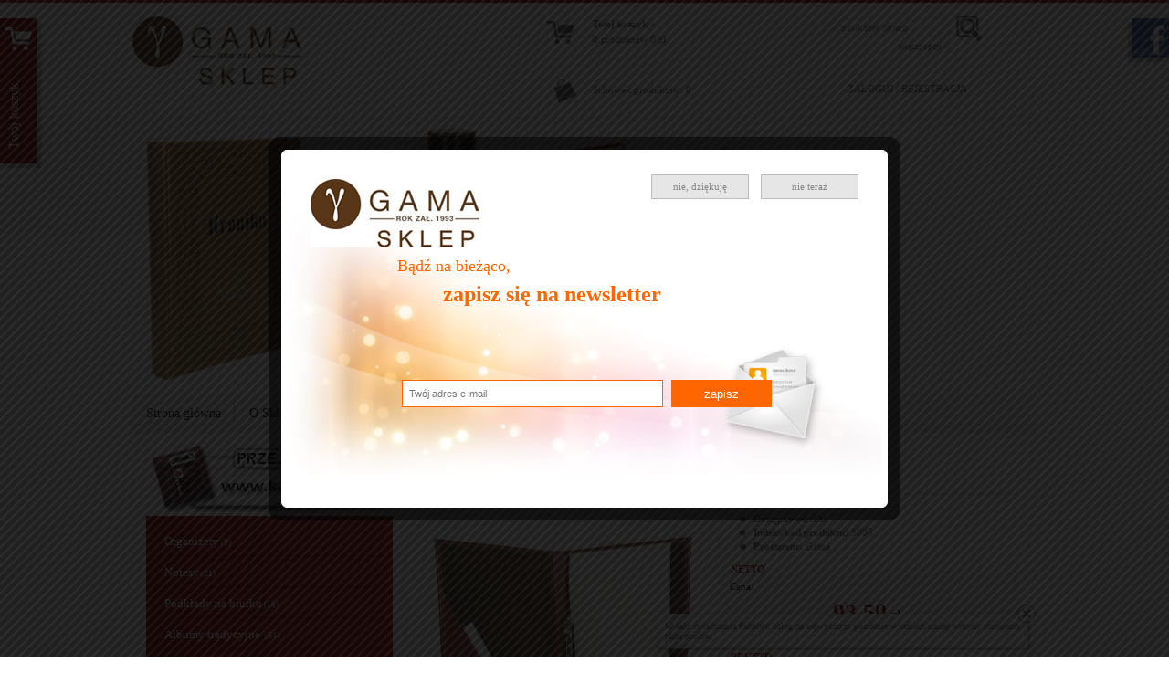

--- FILE ---
content_type: text/html; charset=utf-8
request_url: http://kaletnictwo-gama.pl/526,teczka-clipboard-a-5-clip-p-5005.html
body_size: 11354
content:
<?xml version="1.0" encoding="utf-8"?>
<!DOCTYPE html PUBLIC "-//W3C//DTD XHTML+RDFa 1.0//EN" "http://www.w3.org/MarkUp/DTD/xhtml-rdfa-1.dtd">
<html xmlns="http://www.w3.org/1999/xhtml" xml:lang="pl">

<head>
<meta http-equiv="Content-Type" content="text/html; charset=utf-8" />
<meta http-equiv="Content-Style-Type" content="text/css" />
<meta name="author" content="LabSQL www.labsql.pl - SellSmart www.sellsmart.pl" />
<meta name="description" content="Teczka clipboard A-5 CLIP-P 5005 - Gama, Cena: 115.00 zł. Teczka clipboard A-5 CLIP-P 5005, Gama. " />
<meta name="keywords" content="Teczka clipboard A-5 CLIP-P 5005, Gama, Teczki, Clipboard - z klipem, Kolor tworzywa 001 Czarny, 006 Brąz ciemny, 010F Brąz, 020BT Granat, 021A Bordo, 022A Zielony, 044 Czerwony, 123 Szary, okładki okolicznościowe, okładki z grawerem, księgi wpisów gości weselnych, albumy ślubne, grawerowanie, grawerunek, grawerunek laserowy" />
<meta name="classification" content="shop, internet shop, web" />
<meta name="page-topic" content="Gama pracownia kaletnicza; producent artykułów skórzanych i skóropodobnych" />
<meta name="abstract" content="Gama pracownia kaletnicza; producent artykułów skórzanych i skóropodobnych" />
<meta name="viewport" content="width=540" />
	


<title>Teczka clipboard A-5 CLIP-P 5005 - Gama - Teczki Clipboard - z klipem - GAMA</title>

<link rel="shortcut icon" href="templates/images/favicon.ico" type="image/x-icon" />

<link rel="alternate" href="http://kaletnictwo-gama.pl/526,teczka-clipboard-a-5-clip-p-5005.html" hreflang="x-default" />
	<link rel="alternate" href="http://kaletnictwo-gama.pl/526,teczka-clipboard-a-5-clip-p-5005.html?sLang=pl" hreflang="pl" />

	<link href="templates/style_default.css" rel="stylesheet" type="text/css" media="screen" />
	<link href="templates/style_print.css" rel="stylesheet" type="text/css" media="print" />


<script type="text/javascript">
	var lang_cb_slideshowStart = "rozpocznij pokaz";
	var lang_cb_slideshowStop = "zakończ pokaz";
	var lang_cb_current = "obraz {current} z {total}";
	var lang_cb_previous = "poprzedni";
	var lang_cb_next = "nastepny";
	var lang_cb_close = "zamknij";

	var lang_validate_required = "To pole jest wymagane.";
	var lang_validate_remote = "Popraw wartość w tym polu.";
	var lang_validate_email = "Wprowadź prawidłowy adres email.";
	var lang_validate_url = "Wprowadź prawidłowy adres URL.";
	var lang_validate_date = "Wprowadz prawidłową datę.";
	var lang_validate_dateISO = "Wprowadź prawidłową datę (ISO).";
	var lang_validate_number = "To pole może zawierać wyłącznie liczby.";
	var lang_validate_digits = "To pole może zawierać wyłącznie cyfrę.";
	var lang_validate_creditcard = "Wprowadź prawidłowy numer karty kredytowej.";
	var lang_validate_equalTo = "Wartości w polach nie są zgodne.";
	var lang_validate_accept = "Wprowadź wartość z wymaganym rozszerzeniem.";
	var lang_validate_maxlength = "Wprowadź nie więcej niż {0} znaków.";
	var lang_validate_minlength = "Wprowadź conajmniej {0} znaków.";
	var lang_validate_rangelength = "Wprowadź wartość pomiędzy {0} a {1} znaków.";
	var lang_validate_range = "Wprowadź wartość pomiędzy {0} a {1}.";
	var lang_validate_max = "Wprowadź nie więcej niż {0}.";
	var lang_validate_min = "Wprowadź conajmniej {0}.";

	var lang_validate_correct_error = "Wypełnij poprawnie wymagane pola";

	var lang_Select_other_attributes = "Wybierz inne";
	var lang_Select = "Wybierz";

	var lang_basket_added = "Dodano do koszyka";
	var lang_your_basket = "Twój koszyk";
	var lang_fast_basket = "Szybkie zamówienie";

	var zagielMinPrice = 100;
	var LR_psp_id = "";
	var c_prefix = "sellsmart9_6666cd76f96956469e7be39d750cc7d9";

	var social_wiggets_facebook = 1;
	var social_wiggets_facebook_username = "";
	var social_wiggets_twitter = 0;
	var social_wiggets_twitter_code = "";
	var social_wiggets_twitter_height = "350";
	var social_wiggets_youtube = 0;
	var social_wiggets_youtube_username = "";
	var social_wiggets_gadugadu = 0;
	var social_wiggets_gadugadu_id = "";
	var social_wiggets_googleplus = 0;
	var social_wiggets_googleplus_code = "";
	var social_wiggets_pinterest = 0;
	var social_wiggets_pinterest_link = "";
</script>

<script src="//ajax.googleapis.com/ajax/libs/jquery/1.9.0/jquery.min.js" type="text/javascript"></script>
<script src="//ajax.googleapis.com/ajax/libs/jqueryui/1.10.0/jquery-ui.min.js" type="text/javascript"></script>
<script src="https://code.jquery.com/jquery-migrate-1.1.1.js" type="text/javascript"></script>
<link href="//ajax.googleapis.com/ajax/libs/jqueryui/1.10.0/themes/cupertino/jquery-ui.css" rel="stylesheet" type="text/css" media="screen" />
<script src="scripts/jquery.ui.selectmenu.js" type="text/javascript"></script>
<script src="scripts/jquery.multiselect.min.js" type="text/javascript"></script>
<script src="scripts/colorbox/colorbox.js" type="text/javascript"></script>
<link href="scripts/colorbox/colorbox.css" rel="stylesheet" type="text/css" media="screen" />
<script src="scripts/jquery.elevateZoom.min.js" type="text/javascript"></script>
<script src="scripts/stars/stars.js" type="text/javascript"></script>
<link href="scripts/stars/stars.css" rel="stylesheet" type="text/css" media="screen" />
<script src="scripts/ezcookie.js" type="text/javascript"></script>
<script src="scripts/plugins.js" type="text/javascript"></script>
<script src="scripts/lib.js" type="text/javascript"></script>
<script src="scripts/validate/jquery.validate.min.js" type="text/javascript"></script>
<script src="scripts/validate/additional-methods.min.js" type="text/javascript"></script>
<script src="scripts/scripts.js" type="text/javascript"></script>
<script type="text/javascript">
$(function(){
	/* obsługa cycle - bannery ręczne */
	$('#banners0').each(function(){
		$(this).cycle({
			pager: '#'+$(this).prop('id')+'-pages',
			fx:    'fade',
			sync:   1,
			delay: 1000,
			speed: 1500,
			timeout: 3000
		});
	});
});
</script>
	<script src="plugins/slider/social_slider.js" type="text/javascript"></script>
<script type="text/javascript">
function googleTranslateElementInit() {
  new google.translate.TranslateElement({
    pageLanguage: 'pl'
  }, 'google_translate_element');
}
</script>
<script type="text/javascript" src="//translate.google.com/translate_a/element.js?cb=googleTranslateElementInit"></script>

	<script type="text/javascript" src="https://www.google.com/recaptcha/api.js"></script>
	<script type="text/javascript">
		function recaptcha_on( widget_id ){
			Recaptcha.destroy();
			$('.recaptcha_widget').html('');
			$('.recaptcha_result').html('');
			$(widget_id).html('<td colspan="2" style="min-width: 230px; width: 230px;"><div class="captcha_buttons"><div><a href="javascript:Recaptcha.reload()"><img src="http://www.google.com/recaptcha/api/img/clean/refresh.png" alt="Inna CAPTCHA" title="Inna CAPTCHA" /></a></div><div class="recaptcha_only_if_image"><a href="javascript:Recaptcha.switch_type(\'audio\')"><img src="http://www.google.com/recaptcha/api/img/clean/audio.png" alt="CAPTCHA dźwiękowa" title="CAPTCHA dźwiękowa" /></a></div><div class="recaptcha_only_if_audio"><a href="javascript:Recaptcha.switch_type(\'image\')"><img src="http://www.google.com/recaptcha/api/img/clean/text.png" alt="CAPTCHA obrazkowa" title="CAPTCHA obrazkowa" /></a></div><div><a href="javascript:Recaptcha.showhelp()"><img src="http://www.google.com/recaptcha/api/img/clean/help.png" alt="Pomoc" title="Pomoc" /></a></div></div><div id="recaptcha_image"></div><p style="text-align: right; clear: both; color: grey;">Powered by reCaptcha (Google.pl)</p></td>');
			$(widget_id+'_result').html('<th><span class="recaptcha_only_if_image">Wpisz powyższe słowa:</span><span class="recaptcha_only_if_audio">Wpisz usłyszane cyfry:</span></th><td><input type="text" id="recaptcha_response_field" name="recaptcha_response_field" class="input" /><noscript><iframe src="http://www.google.com/recaptcha/api/noscript?k=6LfTqhMUAAAAAM9ZxqaWc9Js4866iEtUxGMrM0Jr" height="300" width="500" frameborder="0"></iframe><br><textarea name="recaptcha_challenge_field" rows="3" cols="40"></textarea><input type="hidden" name="recaptcha_response_field" value="manual_challenge"></noscript></td>');
			Recaptcha.create( '6LfTqhMUAAAAAM9ZxqaWc9Js4866iEtUxGMrM0Jr', widget_id, { theme : 'custom' } );
		};
	</script>


<script type="text/javascript" src="orbitvu12/swfobject.js"></script>
<script type="text/javascript" src="orbitvu12/orbitvu.js"></script>


<style type="text/css">
/* Selectmenu
----------------------------------*/
.ui-selectmenu { display: block; display: inline-block; position: relative; height: 2.2em; vertical-align: middle; text-decoration: none; overflow: hidden; /* zoom: 1; */ }
.ui-selectmenu-icon { position:absolute; right:6px; margin-top:-8px; top: 50%; }
.ui-selectmenu-menu { padding:0; margin:0; position:absolute; top: 0; display: none; z-index: 1005;} /* z-index: 1005 to make selectmenu work with dialog */
.ui-selectmenu-menu  ul { padding:0; margin:0; list-style:none; position: relative; overflow: auto; overflow-y: auto ; overflow-x: hidden; -webkit-overflow-scrolling: touch;}
.ui-selectmenu-open { display: block; }
ul.ui-selectmenu-menu-popup { margin-top: -1px; }
.ui-selectmenu-menu li { padding:0; margin:0; display: block; border-top: 1px dotted transparent; border-bottom: 1px dotted transparent; border-right-width: 0 !important; border-left-width: 0 !important; }
.ui-selectmenu-menu li a,.ui-selectmenu-status { line-height: 1.4em; display: block; padding: .405em 2.1em .405em 1em; outline:none; text-decoration:none; }
.ui-selectmenu-menu li.ui-state-disabled a, .ui-state-disabled { cursor: default; }
.ui-selectmenu-menu li.ui-selectmenu-hasIcon a,
.ui-selectmenu-hasIcon .ui-selectmenu-status { padding-left: 20px; position: relative; margin-left: 5px; }
.ui-selectmenu-menu li .ui-icon, .ui-selectmenu-status .ui-icon { position: absolute; top: 1em; margin-top: -8px; left: 0; }
.ui-selectmenu-status { line-height: 1.4em; }
.ui-selectmenu-menu li span,.ui-selectmenu-status span { display:block; margin-bottom: .2em; }
.ui-selectmenu-menu li .ui-selectmenu-item-header { font-weight: bold; }
.ui-selectmenu-menu li .ui-selectmenu-item-footer { opacity: .8; }
/* for optgroups */
.ui-selectmenu-menu .ui-selectmenu-group { font-size: 1em; }
.ui-selectmenu-menu .ui-selectmenu-group .ui-selectmenu-group-label { line-height: 1.4em; display:block; padding: .6em .5em 0; font-weight: bold; }
.ui-selectmenu-menu .ui-selectmenu-group ul { margin: 0; padding: 0; }
/* IE6 workaround (dotted transparent borders) */
/* * html .ui-selectmenu-menu li { border-color: pink; filter:chroma(color=pink); width:100%; }
* html .ui-selectmenu-menu li a { position: relative } */
/* IE7 workaround (opacity disabled) */
*+html .ui-state-disabled, *+html .ui-state-disabled a { color: silver; }

/* Multiselect
----------------------------------*/
.ui-multiselect { padding:2px 0 2px 4px; text-align:left }
.ui-multiselect span.ui-icon { float:right }
.ui-multiselect-single .ui-multiselect-checkboxes input { position:absolute !important; top: auto !important; left:-9999px; }
.ui-multiselect-single .ui-multiselect-checkboxes label { padding:5px !important }

.ui-multiselect-header { margin-bottom:3px; padding:3px 0 3px 4px }
.ui-multiselect-header ul { font-size:0.9em }
.ui-multiselect-header ul li { float:left; padding:0 10px 0 0 }
.ui-multiselect-header a { text-decoration:none }
.ui-multiselect-header a:hover { text-decoration:underline }
.ui-multiselect-header span.ui-icon { float:left }
.ui-multiselect-header li.ui-multiselect-close { float:right; text-align:right; padding-right:0 }

.ui-multiselect-menu { display:none; padding:3px; position:absolute; z-index:10000; text-align: left }
.ui-multiselect-checkboxes { position:relative /* fixes bug in IE6/7 */; overflow-y:scroll }
.ui-multiselect-checkboxes label { cursor:default; display:block; border:1px solid transparent; padding:3px 1px }
.ui-multiselect-checkboxes label input { position:relative; top:1px }
.ui-multiselect-checkboxes li { clear:both; font-size:0.9em; padding-right:3px }
.ui-multiselect-checkboxes li.ui-multiselect-optgroup-label { text-align:center; font-weight:bold; border-bottom:1px solid }
.ui-multiselect-checkboxes li.ui-multiselect-optgroup-label a { display:block; padding:3px; margin:1px 0; text-decoration:none }

/* remove label borders in IE6 because IE6 does not support transparency */
* html .ui-multiselect-checkboxes label { border:none }


/* Filter
----------------------------------*/
#filter a.ui-selectmenu, #filter button.ui-multiselect { margin-left: -8px; }
#filter a.ui-selectmenu .ui-selectmenu-icon { margin-top: -7px; }
#filter button.ui-multiselect span { margin: 2px 0 3px; }
</style>








</head>
<body>
<div class="skiplink"><a href="#body" accesskey="2">Pomin nawigację</a></div>
<div id="fixed_header">
	<div id="fixed_header_contrainer">
		<div id="logo_small"><a href="index.html" tabindex="1"><img src="templates/images/logo.png" alt="Gama pracownia kaletniczo-introligatorska; producent artykułów skórzanych i skóropodobnych" /></a></div>
		<!-- Basket Menu -->
		<div class="head_basket">
<span class="basket"><a href="twoj-koszyk,4.html" rel="nofollow">Twój koszyk&nbsp;&raquo;</a></span>
<ul class="menu1">
	
				<li class="basket-menu"><a href="twoj-koszyk,4.html" >Twój koszyk</a><span class="update_basket_products_count">0</span> produktów <span class="update_basket_products_summary">0</span> zł
	</li>

</ul>
</div>
		<div id="fixed_storage">
							<a href="schowek-produktow,32.html" rel="nofollow">Schowek <span>produktów: 0</span></a>
					</div>
					<div class="head_search">
				<form class="search-form" action="wyniki-wyszukiwania,2.html" method="post">
				<fieldset>
				<p class="text">Wyszukiwarka</p>
				<input type="text" name="sPhrase" value="" id="search2" class="input search_input" placeholder="szukane słowo" maxlength="100" />
				<input type="submit" value="" name="wyszukaj" class="submit" />
				</fieldset>
				</form>
			</div>
				<!-- Login Menu -->
		<ul class="menu2">

<li class="first lLogin"><a href="formularz-logowania,9.html" rel="nofollow">Zaloguj / Rejestracja</a></li>


</ul>
		<a id="fixed_header_close" href="#"><img src="templates/images/ico_del.png" alt="zamknij" title="zamknij"/></a>
	</div>	
</div>
<div style="display: none;">
	<div id="newsletter_colorbox" style="postion:relative; background-image: url('templates/images/newsletter_colorbox.jpg'); width: 650px; height: 350px;">
		<img class="logo" src="templates/images/logo.png" alt="logo" style="position: absolute; left: 25px; top: 25px;" />
		<p style="position: absolute; left: 120px; top: 110px; color: #ff6600; font-size: 18px;">Bądź na bieżąco,</p>
		<p style="position: absolute; left: 170px; top: 138px; color: #ff6600; font-size: 24px; font-weight: bold;">zapisz się na newsletter</p>
				<form action="add,newsletter.html" method="post">
			<fieldset>
			<input type="text" name="sEmail" style="position: absolute; left: 125px; top: 245px; width: 270px; height: 20px; padding: 4px 7px; background-color: white; border: 1px solid #ff6600;" placeholder="Twój adres e-mail" />
			<input type="submit" name="newsletter" value="zapisz" style="position: absolute; left: 420px; top: 245px; height: 30px; width: 110px; background-color: #ff6600; border: 1px solid #ff6600; color: white;" />
			</fieldset>
		</form>
		<a href="#" id="newsletter_not_now" style="position: absolute; top: 20px; right: 25px; display: block; width: 105px; height: 25px; border: 1px solid #bbbbbb; background-color: #e6e6e6; color: #888888; text-align: center; vertical-align: middle; line-height: 25px;">nie teraz</a>
		<a href="#" id="newsletter_no" style="position: absolute; top: 20px; right: 145px; display: block; width: 105px; height: 25px; border: 1px solid #bbbbbb; background-color: #e6e6e6; color: #888888; text-align: center; vertical-align: middle; line-height: 25px;">nie, dziękuję</a>
	</div>
</div>
<div id="container">
<div id="head1-wrapper">
		<div id="head1">

		
			<div id="logo"><a href="index.html" tabindex="1"><img src="templates/images/logo.png" alt="Gama pracownia kaletniczo-introligatorska; producent artykułów skórzanych i skóropodobnych" /><span>Strona główna</span></a>
						
			
			</div>
			
			<div class="head_search">
								<form class="search-form" action="wyniki-wyszukiwania,2.html" method="post">
				<fieldset>
				<p class="text">Wyszukiwarka</p>
				<label for="search1"></label><input type="text" name="sPhrase" value="" id="search1" class="input search_input" placeholder="szukane słowo" maxlength="100" x-webkit-speech />
				<input type="submit" value="" name="wyszukaj" class="submit" />
					<p class="adv"><a href="wyniki-wyszukiwania,2.html">więcej opcji &raquo;</a></p>
				</fieldset>
				</form>
							</div>
			<!-- Basket Menu -->
			<div class="head_basket">
<span class="basket"><a href="twoj-koszyk,4.html" rel="nofollow">Twój koszyk&nbsp;&raquo;</a></span>
<ul class="menu1">
	
				<li class="basket-menu"><a href="twoj-koszyk,4.html" >Twój koszyk</a><span class="update_basket_products_count">0</span> produktów <span class="update_basket_products_summary">0</span> zł
	</li>

</ul>
</div>
			
			<!-- Login Menu -->
			<ul class="menu2">

<li class="first lLogin"><a href="formularz-logowania,9.html" rel="nofollow">Zaloguj / Rejestracja</a></li>


</ul>

			<div id="storage">
						<a href="schowek-produktow,32.html" rel="nofollow">Schowek <span>produktów: 0</span></a>
						</div>

			
		</div><!--#head1-->
	</div><!--#head1-wrapper-->

	
	
	
<div id="head2-wrapper">	
	<div id="head2">
											<div class="banners_container" style="width: 960px; height: 287px;">
		<ul id="banners0">
							<li style="width: 960px; height: 287px;">
											<div class="banner banner0" id="banner12" style="width:960px;height:287px;">
																						<img src="upload/slider-2014-01-24.gif" alt="" style="width:960px;height:287px;" />
													</div>
									</li>
					</ul>
		<div class="pages" id="banners0-pages">&nbsp;</div>
	</div>
	
		<!-- Pages Menu -->
		<div id="menu3-container"><ul id="menu3">

<li id="menu3_72"><a href="index.html" >Strona główna</a>
</li>
<li id="menu3_11"><a href="o-sklepie,11.html" >O Sklepie</a>
</li>
<li id="menu3_123"><a href="znakowanie-produktow,123.html" >Znakowanie produktów</a>
</li>
<li id="menu3_46"><a href="jak-kupowac,46.html" >Jak kupować</a>
</li>
<li id="menu3_35"><a href="regulamin,35.html" >Regulamin</a>
</li>
<li id="menu3_16"><a href="kontakt,16.html" >Kontakt</a>
</li>
<li id="menu3_124" class="last"><a href="realizacje,124.html" >Realizacje</a>
</li>

</ul></div>
	</div><!--#head2-->
</div><!--#head2-wrapper-->
<div id="head3"><div id="ie6info" style="display: none;"></div></div><!--#head3-->	

		<div id="main">
					<div id="column">
				<a href="http://www.kaletnictwo.pl">
					<img src="templates/images/oferta-kaletnictwo.png">
				</a>

				<div class="menu4_container"><ul id="menu4">

<li id="menu4_137" ><a href="organizery,137.html" >Organizery<span class="products-count">&nbsp;(9)</span></a>
</li>
<li id="menu4_108" ><a href="notesy,108.html" >Notesy<span class="products-count">&nbsp;(21)</span></a>
</li>
<li id="menu4_126" ><a href="podklady-na-biurko,126.html" >Podkłady na biurko<span class="products-count">&nbsp;(16)</span></a>
</li>
<li id="menu4_127" ><a href="albumy-tradycyjne,127.html" >Albumy tradycyjne  <span class="products-count">&nbsp;(64)</span></a>
</li>
<li id="menu4_122" ><a href="kolonotatniki,122.html" >Kołonotatniki<span class="products-count">&nbsp;(3)</span></a>
</li>
<li id="menu4_109" ><a href="kroniki-i-ksiegi,109.html" >Kroniki i Księgi<span class="products-count">&nbsp;(19)</span></a>
</li>
<li id="menu4_110" ><a href="skorowidze,110.html" >Skorowidze<span class="products-count">&nbsp;(2)</span></a>
</li>
<li id="menu4_111" ><a href="wizytowniki,111.html" >Wizytowniki<span class="products-count">&nbsp;(16)</span></a>
</li>
<li id="menu4_112" ><a href="kalendarze,112.html" >Kalendarze<span class="products-count">&nbsp;(1)</span></a>
</li>
<li id="menu4_114" ><a href="okladki,114.html" >Okładki<span class="products-count">&nbsp;(13)</span></a>
</li>
<li id="menu4_168" ><a href="oprawy-na-dyplom,168.html" >Oprawy na dyplom<span class="products-count">&nbsp;(14)</span></a>
</li>
<li id="menu4_119" class=" parent"><a href="teczki,119.html" >Teczki<span class="products-count">&nbsp;(40)</span></a>
	<ul class="sub1">
	<li id="menu4_165" ><a href="aktowki,165.html" >Aktówki<span class="products-count">&nbsp;(2)</span></a>
</li>
<li id="menu4_161" ><a href="biurowe,161.html" >Biurowe<span class="products-count">&nbsp;(5)</span></a>
</li>
<li id="menu4_158" ><a href="clipboard-z-klipem,158.html" class="selected">Clipboard - z klipem<span class="products-count">&nbsp;(9)</span></a>
</li>
<li id="menu4_160" ><a href="do-prezentacji-ofertowki,160.html" >Do prezentacji - ofertówki<span class="products-count">&nbsp;(11)</span></a>
</li>
<li id="menu4_159" ><a href="notatniki,159.html" >Notatniki<span class="products-count">&nbsp;(5)</span></a>
</li>
<li id="menu4_162" ><a href="portfolio,162.html" >Portfolio<span class="products-count">&nbsp;(1)</span></a>
</li>
<li id="menu4_157" ><a href="segregatory,157.html" >Segregatory<span class="products-count">&nbsp;(7)</span></a>
</li>

	</ul>
</li>
<li id="menu4_120" ><a href="etui,120.html" >Etui<span class="products-count">&nbsp;(25)</span></a>
</li>
<li id="menu4_121" ><a href="rozne,121.html" >Różne<span class="products-count">&nbsp;(7)</span></a>
</li>
<li id="menu4_116" ><a href="dla-restauracji-i-hoteli,116.html" >Dla Restauracji i Hoteli<span class="products-count">&nbsp;(19)</span></a>
</li>
<li id="menu4_135" ><a href="wklady-do-produktow,135.html" >Wkłady do produktów  <span class="products-count">&nbsp;(8)</span></a>
</li>
<li id="menu4_143" ><a href="tubusy,143.html" >Tubusy<span class="products-count">&nbsp;(3)</span></a>
</li>

</ul><div class="clear"></div></div>

		<div id="google_translate_element"></div>
	<div class="clear"></div>
		
	
			<div id="basket-small-container">
				<span class="basket-empty">Koszyk jest pusty</span>

		</div>
		
			
									<div class="box content" id="box2">
	<div class="box_top">
		<h4>Szybki kontakt</h4>
	</div>
	<table style="border-color: white; float: right;">
<tbody>
<tr>
<td><span style="font-family: tahoma, arial, helvetica, sans-serif; font-size: 12pt;"><img src="upload/logoadr2.jpg" alt="" width="55" height="55" /></span></td>
<td><span style="font-family: tahoma, arial, helvetica, sans-serif; font-size: 12pt;">501228145</span></td>
</tr>
<tr>
<td><span style="font-family: tahoma, arial, helvetica, sans-serif; font-size: 12pt;"><img src="upload/logoadr3.jpg" alt="" width="55" height="55" /></span></td>
<td>
<p><span style="font-size: 12pt; font-family: tahoma, arial, helvetica, sans-serif;"><a href="mailto:sklep@kaletnictwo-gama.pl">sklep@kaletnictwo-gama.pl</a></span></p>
</td>
</tr>
<tr>
<td><span style="font-family: tahoma, arial, helvetica, sans-serif; font-size: 10pt;">&nbsp;<img style="display: block; margin-left: auto; margin-right: auto;" src="upload/logoadr4.jpg" alt="" width="55" height="55" /></span></td>
<td style="text-align: left;">
<p><span style="font-family: tahoma, arial, helvetica, sans-serif; font-size: 10pt;">Gama Grzegorz Zegartowski</span></p>
<p>05-255 Stare Załubice</p>
<p>Mazowiecka 203 B<br /><span style="font-family: tahoma, arial, helvetica, sans-serif; font-size: 10pt;">Santander&nbsp; </span><span style="white-space: nowrap;">14109025900000000149837488</span></p>
</td>
</tr>
</tbody>
</table>
<p>&nbsp;</p>
<p><span style="font-family: tahoma, arial, helvetica, sans-serif; font-size: 12pt;"><a href="http://www.facebook.com/pages/Gama-pracownia-kaletniczo-introligatorska/269085393207115" target="_blank"><img style="display: block; margin-left: auto; margin-right: auto;" src="upload/allegro2.png" alt="" width="140" height="105" /><img src="upload/facebook3.png" alt="" width="211" height="75" /></a></span></p>
<p><span style="font-family: tahoma, arial, helvetica, sans-serif; font-size: 12pt;"><img style="display: block; margin-left: auto; margin-right: auto;" src="http://www.handlujbezpiecznie.pl/wp-content/uploads/2013/12/przelewy24-logo.png" alt="" width="195" height="75" /></span></p>
	<div class="clear"></div>
	<div class="box_bottom"></div>
</div>

				
								
				
				
																		<div class="banners_container" style="width: 270px; height: 244px;">
		<ul id="banners1">
							<li style="width: 270px; height: 244px;">
											<div class="banner banner1" id="banner8" style="width:270px;height:244px;">
																						<a href="8,banners.html">
															<img src="upload/znakowanieproduktow.png" alt="http://www.kaletnictwo-gama.pl/znakowanie-produktow,123.html" style="width:270px;height:244px;" />
															</a>
													</div>
									</li>
							<li style="width: 270px; height: 244px;">
											<div class="banner banner1" id="banner9" style="width:180px;height:103px;">
																						<img src="upload/przelewy_24_banner.gif" alt="" style="width:180px;height:103px;" />
													</div>
									</li>
					</ul>
		<div class="pages" id="banners1-pages">&nbsp;</div>
	</div>

			</div><!-- #column -->
		

									<div id="breadcrumb">Jesteś w:&nbsp;Sklep&nbsp;&raquo;&nbsp;<span><a href="teczki,119.html">Teczki</a></span>&nbsp;&raquo;&nbsp;<span><a href="clipboard-z-klipem,158.html">Clipboard - z klipem</a></span>&nbsp;&raquo;&nbsp;Teczka clipboard A-5 CLIP-P 5005</div>
							<div id="content">
			


<div id="product">
<script type="text/javascript">
	var sDisplayType = "product";
	var iProduct = 526;
</script>


<h1>Teczka clipboard A-5 CLIP-P 5005</h1>
<div id="gallery">			<img id="product_image" src="upload/300/teczka_z_klipem_dociskajacym_kartki_5005_1.jpg" alt="" title="" data-zoom-image="upload/1920/teczka_z_klipem_dociskajacym_kartki_5005_1.jpg" />
		<div id="gallery_list">
							<a href="#" data-image="upload/300/teczka_z_klipem_dociskajacym_kartki_5005_1.jpg" data-zoom-image="upload/1920/teczka_z_klipem_dociskajacym_kartki_5005_1.jpg" class="elevatezoom-gallery active"> <img src="upload/100/teczka_z_klipem_dociskajacym_kartki_5005_1.jpg" alt="Teczka z klipem dociskającym kartki 5005_1" title="Teczka z klipem dociskającym kartki 5005_1" /> </a>
							<a href="#" data-image="upload/300/teczka_z_mechanizmem_dociskowym_5005_2.jpg" data-zoom-image="upload/1920/teczka_z_mechanizmem_dociskowym_5005_2.jpg" class="elevatezoom-gallery "> <img src="upload/100/teczka_z_mechanizmem_dociskowym_5005_2.jpg" alt="Teczka z mechanizmem dociskowym 5005_2" title="Teczka z mechanizmem dociskowym 5005_2" /> </a>
							<a href="#" data-image="upload/300/teczka_z_dociskiem_kartek_5005_3.jpg" data-zoom-image="upload/1920/teczka_z_dociskiem_kartek_5005_3.jpg" class="elevatezoom-gallery "> <img src="upload/100/teczka_z_dociskiem_kartek_5005_3.jpg" alt="Teczka z dociskiem kartek 5005_3" title="Teczka z dociskiem kartek 5005_3" /> </a>
							<a href="#" data-image="upload/300/teczka_z_klipem_dociskajacym_kartki_5005_4.jpg" data-zoom-image="upload/1920/teczka_z_klipem_dociskajacym_kartki_5005_4.jpg" class="elevatezoom-gallery "> <img src="upload/100/teczka_z_klipem_dociskajacym_kartki_5005_4.jpg" alt="Teczka z klipem dociskającym kartki 5005_4" title="Teczka z klipem dociskającym kartki 5005_4" /> </a>
							<a href="#" data-image="upload/300/teczka_z_dociskiem_kartek_5005_5.jpg" data-zoom-image="upload/1920/teczka_z_dociskiem_kartek_5005_5.jpg" class="elevatezoom-gallery "> <img src="upload/100/teczka_z_dociskiem_kartek_5005_5.jpg" alt="Teczka z dociskiem kartek 5005_5" title="Teczka z dociskiem kartek 5005_5" /> </a>
							<a href="#" data-image="upload/300/teczka_clipboard_a-5_clip-p_5005_001_czarny.jpg" data-zoom-image="upload/1920/teczka_clipboard_a-5_clip-p_5005_001_czarny.jpg" class="elevatezoom-gallery "> <img src="upload/100/teczka_clipboard_a-5_clip-p_5005_001_czarny.jpg" alt="Teczka clipboard A-5 CLIP-P 5005 001 Czarny" title="Teczka clipboard A-5 CLIP-P 5005 001 Czarny" /> </a>
							<a href="#" data-image="upload/300/teczka_clipboard_a-5_clip-p_5005_006_braz_ciemny.jpg" data-zoom-image="upload/1920/teczka_clipboard_a-5_clip-p_5005_006_braz_ciemny.jpg" class="elevatezoom-gallery "> <img src="upload/100/teczka_clipboard_a-5_clip-p_5005_006_braz_ciemny.jpg" alt="Teczka clipboard A-5 CLIP-P 5005 006 Brąz ciemny" title="Teczka clipboard A-5 CLIP-P 5005 006 Brąz ciemny" /> </a>
							<a href="#" data-image="upload/300/teczka_clipboard_a-5_clip-p_5005_010f_braz.jpg" data-zoom-image="upload/1920/teczka_clipboard_a-5_clip-p_5005_010f_braz.jpg" class="elevatezoom-gallery "> <img src="upload/100/teczka_clipboard_a-5_clip-p_5005_010f_braz.jpg" alt="Teczka clipboard A-5 CLIP-P 5005 010F Brąz" title="Teczka clipboard A-5 CLIP-P 5005 010F Brąz" /> </a>
							<a href="#" data-image="upload/300/teczka_clipboard_a-5_clip-p_5005_020bt_granat.jpg" data-zoom-image="upload/1920/teczka_clipboard_a-5_clip-p_5005_020bt_granat.jpg" class="elevatezoom-gallery "> <img src="upload/100/teczka_clipboard_a-5_clip-p_5005_020bt_granat.jpg" alt="Teczka clipboard A-5 CLIP-P 5005 020BT Granat" title="Teczka clipboard A-5 CLIP-P 5005 020BT Granat" /> </a>
							<a href="#" data-image="upload/300/teczka_clipboard_a-5_clip-p_5005_021a_bordo.jpg" data-zoom-image="upload/1920/teczka_clipboard_a-5_clip-p_5005_021a_bordo.jpg" class="elevatezoom-gallery "> <img src="upload/100/teczka_clipboard_a-5_clip-p_5005_021a_bordo.jpg" alt="Teczka clipboard A-5 CLIP-P 5005 021A Bordo" title="Teczka clipboard A-5 CLIP-P 5005 021A Bordo" /> </a>
							<a href="#" data-image="upload/300/teczka_clipboard_a-5_clip-p_5005_022a_zielony.jpg" data-zoom-image="upload/1920/teczka_clipboard_a-5_clip-p_5005_022a_zielony.jpg" class="elevatezoom-gallery "> <img src="upload/100/teczka_clipboard_a-5_clip-p_5005_022a_zielony.jpg" alt="Teczka clipboard A-5 CLIP-P 5005 022A Zielony" title="Teczka clipboard A-5 CLIP-P 5005 022A Zielony" /> </a>
							<a href="#" data-image="upload/300/teczka_clipboard_a-5_clip-p_5005_044_czerwony.jpg" data-zoom-image="upload/1920/teczka_clipboard_a-5_clip-p_5005_044_czerwony.jpg" class="elevatezoom-gallery "> <img src="upload/100/teczka_clipboard_a-5_clip-p_5005_044_czerwony.jpg" alt="Teczka clipboard A-5 CLIP-P 5005 044 Czerwony" title="Teczka clipboard A-5 CLIP-P 5005 044 Czerwony" /> </a>
							<a href="#" data-image="upload/300/teczka_clipboard_a-5_clip-p_5005_123_szary.jpg" data-zoom-image="upload/1920/teczka_clipboard_a-5_clip-p_5005_123_szary.jpg" class="elevatezoom-gallery "> <img src="upload/100/teczka_clipboard_a-5_clip-p_5005_123_szary.jpg" alt="Teczka clipboard A-5 CLIP-P 5005 123 Szary" title="Teczka clipboard A-5 CLIP-P 5005 123 Szary" /> </a>
					</div>

		<script type="text/javascript">
		$(document).ready(function(){
			//initiate the plugin and pass the id of the div containing gallery images
			$("#product_image").elevateZoom({gallery:'gallery_list', cursor: 'pointer', galleryActiveClass: 'active', imageCrossfade: true, zoomWindowFadeIn: 500, zoomWindowFadeOut: 500, lensFadeIn: 500, lensFadeOut: 500, scrollZoom : true,  zoomType : "lens", lensShape : "round", lensSize : 200 });

			$("#product_image").bind("click", function(e){
				var ez = $('#product_image').data('elevateZoom');
				$list = $($.map(ez.getGalleryList(false), function(el){return $(el);}));
				$.colorbox({href: $('#gallery_list a.active').attr('data-zoom-image'), title: $('#gallery_list a.active img').attr('title') + ' ', relatedOptions: $list });
				return false;
			});
		});
		</script>
	</div>
<div id="info" class="box">
	
	
			<p id="available"><span class="value">Dostępny od ręki</span></p>
	
	
			<p><strong>Indeks/kod produktu:</strong> 5005</p>
	
	
	
			<p><strong>Producent:</strong> Gama</p>
	
	
	</div>
	<div id="order">
					<p class="pricebox_title">netto</p>
			<div class="pricebox netto">
				
				<p class="price-title">
											Cena:
									</p>
				<div class="price-container">
										<p class="price"><span class="price" id="price-netto">93.50</span> zł</p>
				</div>
			</div>
								
									<p class="pricebox_title">brutto</p>
						<div class="pricebox">
				
				<p class="price-title">
											Cena:
									</p>
				<div class="price-container">
										<p class="price"><span class="price" id="price">115.00</span> zł</p>
				</div>
			</div>
								
		
		
		
		<div id="basket-add">
					<script type="text/javascript">
			$(document).ready(function(){
				$("form#basket").validate();
				$("form#basket #basket-quantity").rules("add", {required: true, number: true, min: 1});
				$("form#basket select").each(function(){ $(this).rules("add", {required: true}); });
			});
			</script>
			<form action="twoj-koszyk,4.html" method="post" id="basket"><fieldset>
			<input type="hidden" name="iProductAdd" value="526" />
						<dl id="attributes">
									<dt><label for="attr-15">Kolor tworzywa:</label></dt>
				<dd><select name="aAttributes[15]" id="attr-15" class="attributes" ><option value="">Wybierz</option>
				<option value="128">001 Czarny</option><option value="135">006 Brąz ciemny</option><option value="241">010F Brąz</option><option value="157">020BT Granat</option><option value="158">021A Bordo</option><option value="159">022A Zielony</option><option value="174">044 Czerwony</option><option value="236">123 Szary</option>				</select></dd>
							</dl>
	
			<div class="clear"></div>
			<label>Ilość: <input type="text" name="iQuantity" value="1" class="quantity input" id="basket-quantity" /></label>
			<div class="clear"></div>
			<input type="submit" value="do koszyka" class="submit" />
			</fieldset>
			</form>
		
					<a class="storage" href="526,teczka-clipboard-a-5-clip-p-5005.html?iProductStorageAdd=526" rel="nofollow">Dodaj do schowka</a>
		
		</div>

	</div>

<div id="product-ask-container" style="display: none;">
			<script type="text/javascript">
		$(document).ready(function(){
			$("form#product-ask").validate();
			$("form#product-ask input#ask-name").rules("add", {required: true, minlength: 2});
			$("form#product-ask input#ask-email").rules("add", {required: true, email: true});
			$("form#product-ask input#ask-phone").rules("add", {number: true});
			$("form#product-ask textarea#ask-content").rules("add", {required: true});
		});
		</script>
		<form action="" method="post" id="product-ask" class="form-styled"><fieldset>
		<input type="hidden" name="sOption" value="sendProductQuestion" />
		<table>
		<tr>
		<th><label for="ask-name">Imię i nazwisko</label>:</th>
		<td><input id="ask-name" type="text" name="sName" class="input" value=""/></td>
		</tr><tr>
		<th><label for="ask-email">Twój email</label>:</th>
		<td><input type="text" name="sSender" class="input" id="ask-email" value="" size="20" /></td>
		</tr><tr>
		<th><label for="ask-phone">Twój telefon</label>:</th>
		<td><input type="tel" name="sPhone" class="input" id="ask-phone" value="" /></td>
		</tr><tr>
		<th><label for="ask-content">Twoje pytanie</label>:</th>
		<td><textarea name="sMailContent" id="ask-content" cols="30" rows="4"></textarea></td>
		</tr><tr>
		<td colspan="2" class="buttons"><input name="sSubmitAskAboutProduct" type="submit" value="" class="submit submit-styled" /></td>
		</tr>
		</table></fieldset></form>
	</div>

<div id="products_avail_newsletter-container" style="display: none;">
			<script type="text/javascript">
		$(document).ready(function(){
			$("form#product-avail-newsletter").validate();
			$("form#product-avail-newsletter input#avail-newsletter-email").rules("add", {required: { depends: function(element){ return $('input#avail-newsletter-phone').length == 0 || $('input#avail-newsletter-phone').val().length == 0; } }, email: true});
					});
		</script>
		<form action="" method="post" id="product-avail-newsletter" class="form-styled"><fieldset>
		<input type="hidden" name="sOption" value="sendProductAvailNewsletter" />
		<input type="hidden" name="iProduct" value="526" />
		<input type="hidden" name="iProductVariant" value="" />
		<table>
		<tr>
		<th><label for="avail-newsletter-email">Twój email</label>:</th>
		<td><input type="text" name="sEmail" class="input" id="avail-newsletter-email" value="" size="20" /></td>
		</tr>
				<tr>
		<td colspan="2" class="buttons"><input name="sSubmitAvailNewsletter" type="submit" value="Wyślij" class="submit submit-styled" /></td>
		</tr>
		</table></fieldset></form>
	</div>

<div id="product-negotiate-container" style="display: none;">
	</div>
<div class="clear"></div>


<div class="clear"></div>
<div class="clear"></div>

	<div id="product-tabs">
		<ul class="headers">
				<!--<li><a class="tab-" href="#"></a></li>-->
							<li><a class="tab-1" href="#tab-1">Opis produktu</a></li>
							<li><a class="tab-2" href="#tab-2">Zapytaj o produkt</a></li>
							<li><a class="tab-3" href="#tab-3">Poleć znajomemu</a></li>
							<li><a class="tab-4" href="#tab-4">Zgłoś błąd</a></li>
					</ul>
					<div class="tab content" id="tab-1">
				<h3>Opis produktu</h3>
															
						
						
										<p>Teczka clipboard A-5, wymiary: 19 x 22,5 x 2,5 cm. Na środku docisk z dźwigienką (na około 100 kartek), z lewej strony dwie kieszonki.</p>
<script src="p360/orbitvu12/swfobject.js" type="text/javascript"></script>
<script src="p360/orbitvu12/orbitvu.js" type="text/javascript"></script>
<div id="Teczka z mechanizmem dźwigniowym CLIP-P2 3131_3951200" style="width: 500px; height: 500px;" title="Teczka clipboard A-5 CLIP-P 5005"><a href="http://www.adobe.com/go/getflashplayer"> <img src="http://www.adobe.com/images/shared/download_buttons/get_flash_player.gif" alt="Get Adobe Flash player" /></a>
<script type="text/javascript">// <![CDATA[
inject_orbitvu( 'Teczka z mechanizmem dźwigniowym CLIP-P2 3131_3951200','http://www.kaletnictwo-gama.pl/p360/orbitvu12/orbitvuer12.swf','http://www.kaletnictwo-gama.pl/p360/orbitvu12/expressInstall.swf',
 {
  ovus_folder: "http://www.kaletnictwo-gama.pl/p360/0797b/",
  content2: "yes",
  width: "500",
  height: "500",
  preload_width: "2784",
  preload_height: "1856",
 }
);
// ]]></script>
</div><h2>Parametry techniczne</h2>
<table id="attributes-table">
	<thead>
		<tr><th><strong>Parametr</strong></th><td><strong>Wartość</strong></td></tr>
	</thead>
	<tbody>
					<tr><th>Kolor tworzywa</th><td>001 Czarny / 006 Brąz ciemny / 010F Brąz / 020BT Granat / 021A Bordo / 022A Zielony / 044 Czerwony / 123 Szary</td></tr>
			</tbody>
</table>
											
																									</div>
					<div class="tab content" id="tab-2">
				<h3>Zapytaj o produkt</h3>
															<script type="text/javascript">
						$(document).ready(function(){
							$("form#product-ask-tab").validate();
							$("form#product-ask-tab input#ask-tab-name").rules("add", {required: true, minlength: 2});
							$("form#product-ask-tab input#ask-tab-email").rules("add", {required: true, email: true});
							$("form#product-ask-tab input#ask-tab-phone").rules("add", {number: true});
							$("form#product-ask-tab textarea#ask-tab-content").rules("add", {required: true});
						});
						</script>
					<!--	<form action="" method="post" id="product-ask-tab" class="form-styled"><fieldset>
						<input type="hidden" name="sOption" value="sendProductQuestion" />
						<table>
						<tr>
						<th><label for="ask-tab-name">Imię i nazwisko</label>:</th>
						<td><input id="ask-tab-name" type="text" name="sName" class="input" value=""/></td>
						</tr><tr>
						<th><label for="ask-tab-email">Twój email</label>:</th>
						<td><input id="ask-tab-email" type="text" name="sSender" class="input" value="" size="20" /></td>
						</tr><tr>
						<th><label for="ask-tab-phone">Twój telefon</label>:</th>
						<td><input id="ask-tab-phone" type="tel" name="sPhone" class="input" value="" /></td>
						</tr><tr>
						<th><label for="ask-tab-content">Twoje pytanie</label>:</th>
						<td><textarea id="ask-tab-content" name="sMailContent" cols="30" rows="4"></textarea></td>
						</tr>
								<tr id="recaptcha_widget_ask_tab" class="recaptcha_widget">
	</tr>
	<tr id="recaptcha_widget_ask_tab_result" class="recaptcha_result">
	</tr>

						<tr>
						<td colspan="2" class="buttons"><input name="sSubmitAskAboutProduct" type="submit" value="Wyślij" class="submit submit-styled" /></td>
						</tr>
					</table></fieldset></form>-->
																</div>
					<div class="tab content" id="tab-3">
				<h3>Poleć znajomemu</h3>
															<script type="text/javascript">
						$(document).ready(function(){
							$("form#product-recommend").validate();
							$("form#product-recommend input#recommend-name").rules("add", {required: true, minlength: 2});
							$("form#product-recommend input#recommend-email").rules("add", {required: true, email: true});
							$("form#product-recommend textarea#recommend-content").rules("add", {required: true});
						});
						</script>
				<!--		<form action="526,teczka-clipboard-a-5-clip-p-5005.html" method="post" id="product-recommend" class="form-styled"><fieldset>
						<input type="hidden" name="sOption" value="sendRecommendation" />
						<table cellspacing="0">
						<tr>
						<th><label for="recommend-name">Imię i nazwisko</label>:</th>
						<td><input id="recommend-name" type="text" name="sName" class="input" value="" /></td>
						</tr><tr>
						<th><label for="recommend-email">E-mail znajomego</label>:</th>
						<td><input id="recommend-email" type="text" name="sEmail" class="input" /></td>
						</tr><tr>
						<th><label for="recommend-content">Wiadomość do znajomego</label>:</th>
						<td><textarea id="recommend-content" name="sContent" cols="30" rows="4"></textarea></td>
						</tr>
								<tr id="recaptcha_widget_recommend_tab" class="recaptcha_widget">
	</tr>
	<tr id="recaptcha_widget_recommend_tab_result" class="recaptcha_result">
	</tr>

						<tr>
						<td colspan="2" class="buttons"><input name="sSubmitRecommend" type="submit" value="Wyślij" class="submit submit-styled" /></td>
						</tr>
					</table></fieldset></form>-->
																</div>
					<div class="tab content" id="tab-4">
				<h3>Zgłoś błąd</h3>
															<script type="text/javascript">
						$(document).ready(function(){
							$("form#product-error").validate();
							$("form#product-error input#product-error-name").rules("add", {minlength: 2});
							$("form#product-error input#product-error-email").rules("add", {email: true});
							$("form#product-error textarea#product-error-content").rules("add", {required: true});
						});
						</script>
					<!--	<form action="" method="post" id="product-error" class="form-styled"><fieldset>
						<input type="hidden" name="sOption" value="sendProductError" />
						<table>
						<tr>
						<th><label for="product-error-name">Imię i nazwisko</label>:</th>
						<td><input id="product-error-name" type="text" name="sName" class="input" value=""/></td>
						</tr><tr>
						<th><label for="product-error-email">Twój email</label>:</th>
						<td><input type="text" name="sSender" class="input" id="product-error-email" value="" size="20" /></td>
						</tr><tr>
						<th><label for="product-error-content">Opis błędu</label>:</th>
						<td><textarea name="sMailContent" id="product-error-content" cols="30" rows="4"></textarea></td>
						</tr>
								<tr id="recaptcha_widget_error_tab" class="recaptcha_widget">
	</tr>
	<tr id="recaptcha_widget_error_tab_result" class="recaptcha_result">
	</tr>

						<tr>
						<td colspan="2" class="buttons"><input name="sSubmitProductError" type="submit" value="Wyślij" class="submit submit-styled" /></td>
						</tr>
					</table></fieldset></form>-->
																</div>
			</div>





<div class="highlited-class hl_boxes double_price">
	</div><div class="highlited-class hl_list_photo">
	</div><div class="highlited-class hl_list_photo">
	</div>
</div>


		<div class="navi-actions">
		<a class="back" href="javascript:history.back();">powrót</a>
		<a class="top" href="#">do góry</a>
		<a class="print" href="javascript:window.print();">drukuj</a>
	</div>
			</div><!--#content-->
		<div class="clear"></div>
      
	</div><!--#main-->
			
	<div id="foot-wrapper">
		<div id="foot">
							<div class="column"><h4>Nasze produkty</h4><ul id="menu11">

<li id="menub_57"><a href="nowosci-w-sklepie,57.html" >Nowości w sklepie</a>
</li>
<li id="menub_71"><a href="ostatnie-sztuki,71.html" >Ostatnie sztuki</a>
</li>
<li id="menub_70"><a href="przecenione-produkty,70.html" >Przecenione produkty</a>
</li>
<li id="menub_75"><a href="wyroznione-produkty,75.html" >Wyróżnione produkty</a>
</li>

</ul></div>
				<div class="column"><h4>Nasze produkty</h4><ul id="menu12">

<li id="menub_59"><a href="bestsellery,59.html" >Bestsellery</a>
</li>
<li id="menub_58"><a href="losowe-produkty,58.html" >Losowe produkty</a>
</li>
<li id="menub_74"><a href="najpopularniejsze-produkty,74.html" >Najpopularniejsze produkty</a>
</li>
<li id="menub_73"><a href="ostatnio-ogladane-produkty,73.html" >Ostatnio oglądane produkty</a>
</li>

</ul></div>
				<div class="column"><h4>O sklepie</h4><ul id="menu13">

<li id="menub_150"><a href="regulamin,150.html" >Regulamin</a>
</li>
<li id="menub_151"><a href="dostawa-odbior,151.html" >Dostawa - odbiór</a>
</li>
<li id="menub_152"><a href="platnosci,152.html" >Płatności</a>
</li>
<li id="menub_153"><a href="formularze,153.html" >Formularze</a>
</li>
<li id="menub_154"><a href="polityka-cookies,154.html" >Polityka cookies</a>
</li>
<li id="menub_15"><a href="mapa-sklepu,15.html" >Mapa sklepu</a>
</li>

</ul></div>
				<div id="newsletter">
											<form action="add,newsletter.html" method="post">
						<fieldset>
						<h5>Newsletter</h5>
						<input type="text" id="newsletter-email" name="sEmail" value="" placeholder="Zapisz się na newsletter" />
						<input type="submit" value="" name="newsletter" class="submit" />
						</fieldset></form>
									</div>
						<div id="copyright">
				<a class="footer_logo" href="http://www.labsql.pl/"><img src="templates/images/logo_labsql_32.png" alt="www.labsql.pl" /></a>
				<a class="footer_logo" href="http://www.sellsmart.pl/"><img src="templates/images/logo_sellsmart_32.png" alt="www.sellsmart.pl" /></a>
				Program sklepu <a href="http://sellsmart.pl/">SellSmart.pl</a><br/>Wszystkie prawa zastrzeżone.
			</div>
							<div id="cookie_container">
					<div id="cookie_main">
						<a id="cookie_close" href="#"><img src="templates/images/ico_del.png" alt="zamknij" title="zamknij"/></a>
						<span class="text">W celu świadczenia Państwu usług na najwyższym poziomie w ramach naszej witryny stosujemy pliki cookies.</span>
					</div>
				</div>
						<div class="clear"></div>
		</div><!--#foot-->
	</div><!--#foot-wrapper-->
	</div><!--container-->


<script type="text/javascript">
	var _gaq = _gaq || [];
	_gaq.push([ '_setAccount', 'UA-27609070-1' ]);
	_gaq.push([ '_trackPageview' ]);

	
	(function() {
		var ga = document.createElement('script'); ga.type = 'text/javascript'; ga.async = true;
		ga.src = ('https:' == document.location.protocol ? 'https://ssl' : 'http://www') + '.google-analytics.com/ga.js';
		var s = document.getElementsByTagName('script')[0]; s.parentNode.insertBefore(ga, s);
	})();
</script>


</body>
</html>

--- FILE ---
content_type: text/html; charset=utf-8
request_url: http://kaletnictwo-gama.pl/index.php?p=products_json-attributes_list&id_prod=526&id_attr=15
body_size: 345
content:
[{"value":"128","text":"001 Czarny","data":{"quantity":"7","price":"115.00","price_old":"0.00","price_catalog":"115.00","vat":"0.23","availability":"Dost\u0119pny od r\u0119ki","image":"teczka_clipboard_a-5_clip-p_5005_001_czarny.jpg"}},{"value":"135","text":"006 Br\u0105z ciemny","data":{"quantity":"10","price":"115.00","price_old":"0.00","price_catalog":"115.00","vat":"0.23","availability":"Dost\u0119pny od r\u0119ki","image":"teczka_clipboard_a-5_clip-p_5005_006_braz_ciemny.jpg"}},{"value":"241","text":"010F Br\u0105z","data":{"quantity":"9","price":"115.00","price_old":"0.00","price_catalog":"115.00","vat":"0.23","availability":"Dost\u0119pny od r\u0119ki","image":"teczka_clipboard_a-5_clip-p_5005_010f_braz.jpg"}},{"value":"157","text":"020BT Granat","data":{"quantity":"10","price":"115.00","price_old":"0.00","price_catalog":"115.00","vat":"0.23","availability":"Dost\u0119pny od r\u0119ki","image":"teczka_clipboard_a-5_clip-p_5005_020bt_granat.jpg"}},{"value":"158","text":"021A Bordo","data":{"quantity":"6","price":"115.00","price_old":"0.00","price_catalog":"115.00","vat":"0.23","availability":"Dost\u0119pny od r\u0119ki","image":"teczka_clipboard_a-5_clip-p_5005_021a_bordo.jpg"}},{"value":"159","text":"022A Zielony","data":{"quantity":"10","price":"115.00","price_old":"0.00","price_catalog":"115.00","vat":"0.23","availability":"Dost\u0119pny od r\u0119ki","image":"teczka_clipboard_a-5_clip-p_5005_022a_zielony.jpg"}},{"value":"174","text":"044 Czerwony","data":{"quantity":"10","price":"115.00","price_old":"0.00","price_catalog":"115.00","vat":"0.23","availability":"Dost\u0119pny od r\u0119ki","image":"teczka_clipboard_a-5_clip-p_5005_044_czerwony.jpg"}},{"value":"236","text":"123 Szary","data":{"quantity":"10","price":"115.00","price_old":"0.00","price_catalog":"115.00","vat":"0.23","availability":"Dost\u0119pny od r\u0119ki","image":"teczka_clipboard_a-5_clip-p_5005_123_szary.jpg"}}]

--- FILE ---
content_type: text/css;charset=UTF-8
request_url: http://kaletnictwo-gama.pl/templates/style_default.css
body_size: 13688
content:
a, abbr, address, article, aside, audio, b, blockquote, body, canvas, caption, cite, code, dd, del, details, dfn, div, dl, dt, em, embed, fieldset, figcaption, figure, footer, form, h1, h2, h3, h4, h5, h6, header, hgroup, html, i, iframe, img, ins, kbd, label, legend, li, mark, menu, nav, object, ol, p, pre, q, samp, section, small, span, strong, sub, summary, sup, table, tbody, td, tfoot, th, thead, time, tr, ul, var, video {
	margin: 0;
	padding: 0;
	border: 0;
	font-size: 100%;
	font-weight: inherit;
	font-style: inherit;
}
article, aside, canvas, details, figcaption, figure, footer, header, hgroup, menu, nav, section, summary {
	display: block;
}
a, ins, del {
	text-decoration: none;
}
ul, ol {
	list-style: none;
}
table {
	border-spacing: 0;
	border-collapse: collapse;
}
q:after, q:before {
	content: "";
}
body, h1, h2, h3, h4, h5, h6, p, form, fieldset, img, ul {
	margin: 0;
	padding: 0;
	border: 0;
	font-weight: normal;
}
body {
	background-color: #ffffff;
	font-family: Verdana;
	font-size: 11px;
}
body strong, body b {
	font-weight: bold;
}
body em, body i {
	font-style: italic;
}
.clear {
	clear: both;
	width: 100%;
}
a {
	color: #666666;
	text-decoration: none;
}
a:hover {
	color: #000000;
	text-decoration: underline;
}
.skiplink {
	position: absolute;
	top: -500px;
	left: 0px;
	overflow: hidden;
}
input[type="text"], .input, .submit, select, textarea {
	font-size: 11px;
	border: 1px #ebebeb solid;
	background: #ffffff;
	color: #000000;
}
input[type="text"][disabled="disabled"], .input[disabled="disabled"], select[disabled="disabled"], textarea[disabled="disabled"] {
	border: 1px #666666 solid;
	background: #ebebeb;
	color: #666666;
}
.input, .select, textarea, .checkbox, .radio {
	vertical-align: baseline;
}
.input, .select, textarea {
	padding: 3px;
}
.radio, .checkbox {
	margin: 0;
	vertical-align: baseline;
}
.input:hover, .input:focus, textarea:hover, textarea:focus, select:hover, select:focus {
	border-color: #b21111;
}
.submit[type=image] {
	border: none;
	background-color: transparent;
}
.submit-styled {
	padding: 4px 10px 5px 10px;
	display: inline-block;
	margin: 0 10px;
	background-color: #b21111;
	font-size: 11px;
	color: #ffffff;
	text-decoration: none;
	text-align: center;
	outline: none;
	border: 1px solid #f7f7f7;
	cursor: pointer;
	font-weight: bold;
}
.submit-styled:hover, .submit-styled:focus {
	background-color: #910404;
	border: 1px solid #f7f7f7;
	text-decoration: none;
	color: #ffffff;
}
input.submit-styled {
	height: 27px;
	min-width: 115px;
}
a.submit-styled {
	height: 16px;
	min-width: 93px;
}
.table-styled th, .form-styled th {
	width: 105px;
	text-align: right;
	padding: 5px;
	vertical-align: middle;
	border: none;
}
.table-styled td, .form-styled td {
	width: 200px;
	text-align: left;
	padding: 5px;
	vertical-align: middle;
	border: none;
}
.form-styled h2 {
	color: #b21111;
	font-weight: bold;
	margin-bottom: 5px;
	text-align: center;
}
.form-styled .input, .form-styled textarea {
	width: 200px;
	padding: 3px;
}
.form-styled select {
	width: 208px;
	padding: 3px;
}
.form-styled .buttons {
	text-align: center;
}
.validation-error {
	border: 1px #ff0000 solid !important;
	color: #ff0000 !important;
}
.message {
	margin: 0 0 10px 0;
}
.message#basket_error, .message#order_error, .message#error {
	color: #ff0000;
}
.message#ok {
	color: #5cbc06;
}
.box-rounded {
	border: 1px solid #ebebeb;
}
.content {
	font-size: 11px;
	margin: 10px 10px 10px 10px;
	text-align: justify;
	width: 670px;
}
.content p {
	margin-bottom: 5px;
	text-align: justify;
}
.content a {
	text-decoration: underline;
	color: #b21111;
}
.content a:hover {
	text-decoration: underline;
	color: #b21111;
}
.content ol {
	list-style: decimal inside none;
	list-style-position: outside;
	margin: 20px;
	display: inline-block;
}
.content ul {
	list-style: disc inside none;
	list-style-position: outside;
	margin: 10px 20px;
	display: inline-block;
}
.content em {
	font-style: italic;
}
.content ins {
	text-decoration: underline;
}
.content strong {
	font-weight: bold;
}
.content table {
	border-spacing: 0;
	border-collapse: collapse;
}
.content table td, .content table th {
	padding: 5px;
	border: 1px #f7f7f7 solid;
}
.content form table td, .content form table th {
	border: none;
}
.content table th {
	font-weight: bold;
}
.content h1 {
	font-weight: bold;
	margin: 5px 0;
}
.content h2, .content h3 {
	font-weight: bold;
	margin-bottom: 5px;
}
.content .nonstyled td {
	border: none;
}
#page>.content {
	margin: 10px 5px 10px 0;
}
#product>.content {
	margin: 10px 10px 10px 0;
}
#container {
	width: 100%;
	text-align: center;
	background-color: #f7f7f7;
}
#head1-wrapper {
	width: 100%;
	min-width: 990px;
	height: 126px;
	margin: 0 auto;
	background-color: #ffffff;
	border-bottom: 1px solid #ebebeb;
	border-top: 3px solid #b21111;
}
#head1 {
	width: 990px;
	margin: 0 auto;
	background: #ffffff;
}
#head1 a {
	color: #666666;
}
#head1 a:hover {
	color: #000000;
}
#head2-wrapper {
	width: 100%;
	min-width: 990px;
	margin: 0 auto;
	padding-top: 10px;
}
#head2, #head3 {
	width: 990px;
	margin: 0 auto;
}
#logo {
	float: left;
	margin: 15px 0 0 0px;
	position: relative;
	text-align: left;
	width: 322px;
}
#logo span {
	position: absolute;
	right: 28px;
	top: 10px;
	display: none;
}
#logo:hover span {
	display: block;
	color: #666666;
}
#lang-select {
	min-height: 30px;
	margin: 0;
	padding: 0;
	border: 0;
	float: right;
	width: 95%;
}
#lang-select ul {
	text-align: left;
	min-height: 30px;
	margin: 0 auto;
	padding: 0;
	border: 0;
}
#lang-select li {
	width: 30px;
	height: 30px;
	display: inline-block;
	margin: 2px;
	padding: 0;
	border: 0;
}
#lang-select a {
	width: 30px;
	height: 30px;
	display: inline-block;
	margin: 0;
	padding: 0;
	border: 0;
}
#lang-select a:hover {
	background-position: bottom;
}
#breadcrumb {
	text-align: left;
	width: 685px;
	margin: -20px 5px 5px 0;
	float: right;
	font-size: 10px;
	color: #000000;
}
.order #breadcrumb {
	width: 970px;
}
#breadcrumb>span {
	position: relative;
	min-height: 12px;
	display: inline-block;
	z-index: 1000;
}
#breadcrumb>span div.breadcrumb-pages {
	position: absolute;
	left: 0;
	top: 12px;
	min-width: 200px;
	min-height: 14px;
	background-color: #ffffff;
	display: inline-block;
	border: 1px solid #dddddd;
	padding: 10px;
	z-index: 1001;
}
#breadcrumb>span div.breadcrumb-pages strong a {
	font-weight: bold;
	display: block;
	margin-bottom: 10px;
	margin-top: 0;
}
#breadcrumb>span div.breadcrumb-pages a {
	display: block;
	margin-top: 3px;
}
#breadcrumb span:hover > a, #breadcrumb a:hover {
	color: #b21111;
}
.head_search {
	width: 280px;
	margin: 2px;
	float: right;
	display: inline-block;
	height: 60px;
}
.head_search .search-form {
	width: 200px;
	height: 50px;
	margin: 10px 0 0 30px;
	float: left;
}
.head_search .search-form p.text {
	font-style: italic;
	display: inline;
	margin: 0 0 5px 0;
	display: none;
}
.head_search .search-form p.adv {
	text-align: right;
	margin-right: 45px;
	font-size: 9px;
}
.head_search .search-form .search_input {
	width: 115px;
	padding: 7px 3px 4px 25px;
	margin: 2px 5px 0 5px;
	border: none;
	font-size: 11px;
	color: #666666;
	background: transparent url("images/ebebeb_ffffff/input_search.png") no-repeat scroll left center;
}
.head_search .search-form .search_input.empty {
	text-align: center;
	color: #666666;
}
.head_search .search-form .submit {
	vertical-align: middle;
	background-image: url("images/666666/submit_search.png");
	width: 28px;
	height: 30px;
	display: inline-block;
	cursor: pointer;
	border: none;
}
.head_basket {
	width: 280px;
	margin: 2px;
	float: right;
	display: inline-block;
	height: 60px;
	background: transparent url("images/666666/ico_basket.png") no-repeat 30px center;
}
.head_basket span.basket {
	font-weight: bold;
	color: #666666;
	margin: 15px 0 0 80px;
	text-align: left;
	display: block;
}
.menu1 {
	float: left;
	margin: 5px 0px 0 80px;
	clear: right;
	color: #666666;
	text-align: left;
}
.menu1 a {
	color: #666666;
}
.menu1 .basket-menu a {
	display: none;
}
.menu2 {
	width: 280px;
	margin: 2px;
	float: right;
	display: inline-block;
	height: 60px;
}
.menu2 li {
	display: inline-block;
	margin: 22px 0 0 0;
	padding: 0 5px;
	border-left: 1px solid #666666;
	text-align: left;
	text-transform: uppercase;
}
.menu2 li a {
	color: #666666;
}
.menu2 li.first {
	border: none;
}
#fixed_storage, #storage {
	width: 280px;
	margin: 2px;
	float: right;
	display: inline-block;
	height: 60px;
	background: transparent url("images/666666/ico_storage.png") no-repeat 35px center;
	text-align: left;
}
#fixed_storage a, #storage a {
	color: #666666;
	display: block;
	float: left;
	height: 30px;
	margin: 23px 0 0 0;
	padding: 0 0 0 80px;
}
#menu3-container {
	margin: 5px auto 35px auto;
	width: 990px;
	display: block;
}
#menu3 {
	list-style: none;
	color: #000000;
	font-size: 14px;
	height: 40px;
	margin: 0px auto;
	width: 990px;
	padding: 1px 0;
	background: #ebebeb;
	background: -webkit-linear-gradient(bottom,#f7f7f7,#ebebeb);
	background: -o-linear-gradient(bottom,#f7f7f7,#ebebeb);
	background: -moz-linear-gradient(bottom,#f7f7f7,#ebebeb);
	background: linear-gradient(to bottom,#f7f7f7,#ebebeb);
}
#menu3 li {
	display: inline;
	float: left;
	background: transparent url("images/666666/menu3_break.png") no-repeat scroll right top;
	margin-right: 1px;
}
#menu3 li.last {
	background: none;
}
#menu3 a {
	color: #000000;
	display: block;
	text-decoration: none;
	padding: 11px 15px;
	margin-top: 1px;
	background-color: transparent;
	transition: background-color 0.4s, color 0.4s;
	-webkit-transition: background-color 0.4s, color 0.4s;
}
#menu3 a.selected, #menu3 a:hover {
	text-decoration: none;
	background-color: #b21111;
	color: #ffffff;
}
.menu4_container {
	position: relative;
	padding-bottom: 18px;
}
#menu4 {
	float: left;
	list-style: none;
	width: 270px;
	padding: 10px 0 10px 0;
	font-size: 12px;
	text-align: left;
	background: #b21111;
	background: -webkit-linear-gradient(right,#910404,#b21111);
	background: -o-linear-gradient(right,#910404,#b21111);
	background: -moz-linear-gradient(right,#910404,#b21111);
	background: linear-gradient(to right,#910404,#b21111);
}
#menu4 a {
	text-decoration: none;
	color: #ffffff;
	display: block;
	transition: background-color 0.4s, color 0.4s;
	-webkit-transition: background-color 0.4s, color 0.4s;
}
#menu4 a.selected, #menu4 a:hover {
	text-decoration: none;
	color: #000000;
}
#menu4 li.parent {
	font-weight: bold;
}
#menu4>li.parent>a {
	text-decoration: none;
	color: #000000;
	font-weight: normal;
	background-color: #f7f7f7;
}
#menu4>li {
	width: 250px;
	float: left;
	border-bottom: 1px dotted #000000;
	margin: 0 5px 0px 10px;
	padding: 4px 0 2px 0;
}
#menu4>li>a {
	min-height: 18px;
	overflow: hidden;
	margin: 0px 0px 0px 0px;
	padding: 6px 0px 3px 10px;
	font-size: 13px;
}
#menu4>li>a.selected, #menu4>li>a:hover {
	text-decoration: none;
	background-color: #f7f7f7;
}
#menu4 ul {
	clear: left;
	padding: 5px 5px 5px 15px;
	font-size: 12px;
}
#menu4 ul a {
	padding: 3px 0;
}
#menu4 ul ul {
	padding-left: 15px;
}
#menu4 span.products-count {
	font-size: 9px;
}
#column {
	width: 280px;
	float: left;
	margin: -25px 0 0 5px;
	padding-left: 10px;
}
#column h4, #column h5 {
	font-size: 13px;
	color: #ffffff;
	font-weight: bold;
	text-transform: uppercase;
	position: static;
	text-align: left;
	padding: 10px;
	box-shadow: 0 3px 2px #ebebeb;
	background: #910404;
	background: -webkit-linear-gradient(left top,#b21111,#910404);
	background: -o-linear-gradient(left top,#b21111,#910404);
	background: -moz-linear-gradient(left top,#b21111,#910404);
	background: linear-gradient(to left top,#b21111,#910404);
}
#column p {
	font-size: 11px;
}
#column ul {
	font-size: 11px;
}
#column a {
	font-size: 11px;
}
#column .box-no-header {
	clear: both;
	margin: 5px 0;
	width: 100%;
}
#column div.box {
	margin: 0px 0 20px 0;
	width: 270px;
	clear: both;
	position: relative;
	padding: 0 0 20px 0;
}
#column div.box p {
	margin: 3px 13px 3px 3px;
}
#column .poll {
	padding: 0;
	border-bottom: none;
	float: left;
	border: none;
	margin: 0 0 10px 0;
	color: #666666;
}
#column .poll h6 {
	margin-top: 5px;
	text-align: center;
	font-size: 11px;
}
#column .poll .poll_options, #column .poll .poll_results {
	width: 270px;
}
#column .poll .poll_options p, #column .poll .poll_results p {
	font-style: normal;
}
.poll .radio {
	vertical-align: top;
}
.poll p {
	text-align: left;
	margin: 0 5px 3px 5px;
}
.poll .poll_options, .poll .poll_results {
	margin: 5px auto;
	width: 400px;
}
.poll .poll_options p, .poll .poll_results p {
	padding: 0 10px 3px 10px;
}
#basketslider_front_front {
	background-image: url("images/ffffff/tab_basketslider.png");
}
#fastbasketslider_front_front {
	background-image: url("images/ffffff/tab_fastbasketslider.png");
}
#basketslider_front_front, #fastbasketslider_front_front {
	font-weight: bold;
	background-color: #910404;
	position: relative;
}
#basketslider_front_front span, #fastbasketslider_front_front span {
	display: block;
	font-size: 14px;
	height: 25px;
	position: absolute;
	top: 80px;
	color: #ffffff;
	font-weight: normal;
	-ms-transform: rotate(-90deg);
	-webkit-transform: rotate(-90deg);
	transform: rotate(-90deg);
}
#basketslider_front_front span {
	width: 100px;
	left: -30px;
}
#fastbasketslider_front_front span {
	width: 190px;
	left: -75px;
}
#basket-small-container {
	min-height: 200px;
}
#basket-small-container span.basket-empty {
	text-align: center;
	display: block;
	margin: 30px auto;
	color: #0360bf;
}
#basket-small-container #basket {
	text-align: left;
	font-size: 11px;
}
#basket-small-container #basket li {
	display: block;
	clear: both;
	padding: 0 10px 20px 0px;
	color: #666666;
	margin: 5px;
}
#basket-small-container #basket .photo {
	width: 50px;
	height: 50px;
	float: left;
	display: block;
	text-align: center;
	margin: 0 10px 10px 0;
	background: #ffffff;
}
#basket-small-container #basket .photo img {
	margin: 0 auto;
}
#basket-small-container #basket .name {
	display: block;
	color: #000000;
	font-weight: normal;
}
#basket-small-container #basket .price span {
	font-weight: bold;
	color: #910404;
}
#basket-small-container #basket .quantity span {
	font-weight: bold;
}
#basket-small-container .basket-more {
	float: right;
	text-align: center;
	height: 18px;
}
#basket-small-container .basket-summary {
	float: left;
	text-align: left;
	display: inline-block;
	padding: 0 0 0 10px;
	font-size: 11px;
	margin: 7px 0 0 0;
}
#basket-small-container .basket-summary span {
	font-weight: bold;
	color: #910404;
}
#basket-small-container .basket-summary span.price {
	margin-left: 4px;
}
#basket-small-container #basket-bottom {
	float: left;
	margin: 0 10px 0 0;
	width: 300px;
	height: 35px;
}
#basket-small-container #basket-bottom a {
	float: left;
	margin-right: 3px;
}
#basket-small-container #basket-bottom a:hover {
	text-decoration: none;
}
#basket-fast-container {
	min-height: 200px;
}
#basket-fast-container label {
	display: block;
	margin: 0px 5px 0 15px;
	width: 320px;
}
#basket-fast-container label.med {
	width: 210px;
	float: left;
}
#basket-fast-container label.short {
	width: 90px;
	float: left;
}
#basket-fast-container label input, #basket-fast-container label textarea {
	display: block;
	width: 320px;
	margin: 0;
}
#basket-fast-container label.med input {
	display: block;
	width: 210px;
	margin: 0;
}
#basket-fast-container label.short input {
	display: block;
	width: 90px;
	margin: 0;
}
#basket-fast-container label textarea {
	height: 70px;
}
#basket-fast-container .submit {
	margin: 0px auto 5px auto;
	display: block;
}
#google_translate_element {
	height: 50px;
}
#filter_content {
	float: left;
	margin: 5px 0 0;
	padding-bottom: 14px;
	position: relative;
	width: 270px;
}
.attrib-color-box {
	display: inline-block;
	height: 13px;
	width: 13px;
	border: none;
	vertical-align: middle;
	border-radius: 13px;
}
#filter {
	width: 100%;
	margin-top: 10px;
}
#filter label.price, #filter span {
	color: #b21111;
	font-weight: bold;
	display: inline;
	margin: 0 0 0;
}
#filter #filter-price-from, #filter #filter-price-to {
	width: 65px;
}
#filter>ul {
	text-align: left;
	margin: 10px 0 0 10px;
	width: 240px;
}
#filter>ul>li {
	border-bottom: 3px solid #f7f7f7;
	padding: 0 0 10px 0;
	margin: 0 0 10px 0;
}
#filter>ul>li button.ui-multiselect {
	width: 250px !important;
}
#filter>ul span {
	display: block;
	margin: 0 0 5px 0;
}
#filter>ul li li {
	color: #666666;
}
#filter .actions {
	width: 100%;
	display: block;
	text-align: right;
	vertical-align: middle;
}
#filter input {
	vertical-align: middle;
}
#filter .filter_attribute_slider .val {
	display: none;
	min-height: 18px;
	margin-bottom: 8px;
}
#filter a.filter-values, #filter a.filter-attribs {
	text-align: center;
	margin: 5px 0;
	display: block;
}
#main {
	width: 990px;
	margin: 0px auto 5px auto;
	text-align: center;
	padding: 0 0 10px 0;
	background: #ffffff;
}
#page, #product, #highlited-all-container {
	width: 670px;
	margin: 0 20px 0 0;
	float: right;
	color: #000000;
}
#page.iframe {
	width: auto;
	margin: 10px;
	float: none;
}
.order #page {
	width: 955px;
	margin-right: 20px;
}
.order #page>.content {
	width: 950px;
}
#rss {
	float: right;
	background: transparent url('images/ico_rss.gif') no-repeat scroll left top;
	display: block;
	width: 24px;
	height: 24px;
	margin: 0 10px 0 -5px;
}
#rss span {
	display: none;
}
#social {
	float: right;
	height: 24px;
	margin: 0 10px 0 0;
}
#social a {
	display: inline-block;
	width: 20px;
	height: 20px;
	margin: 2px 2px 0 0;
}
#social a span {
	display: none;
}
#social #fb-share {
	background: transparent url('images/social_facebook_small.png') no-repeat scroll left top;
}
#social #blip-share {
	background: transparent url('images/social_blip_small.png') no-repeat scroll left top;
}
#social #twitter-share {
	background: transparent url('images/social_twitter_small.png') no-repeat scroll left top;
}
#social #nk-share {
	background: transparent url('images/social_nk_small.png') no-repeat scroll left top;
}
#social #gg-share {
	background: transparent url('images/social_gg_small.png') no-repeat scroll left top;
}
#page>h1, #product>h1 {
	font-size: 18px;
	color: #666666;
	font-weight: normal;
	padding: 0 0 5px 0px;
	margin: 5px 0px 15px 0px;
	border-bottom: 2px solid #ebebeb;
	text-align: left;
}
#page>h2, #page>h3, #page>h4, #product>h2, #product>h3, #product>h4 {
	font-size: 14px;
	font-weight: bold;
	padding: 0 0 10px 0px;
	margin: 10px 0px 15px 0px;
	border-bottom: 2px solid #ebebeb;
	text-align: left;
	clear: both;
}
#producers_filter {
	text-align: center;
	clear: both;
}
#producers_filter li {
	width: 60px;
	height: 60px;
	display: inline;
	list-style-type: none;
	margin: 0;
	padding: 0;
}
#producers_filter li a {
	width: 50px;
	height: 50px;
	margin: 5px 3px;
	padding: 0;
	display: inline-block;
	text-align: center;
	vertical-align: middle;
	line-height: 60px;
	text-decoration: none;
	white-space: nowrap;
}
#producers_filter li a span {
	line-height: 10px;
	display: inline-block;
}
#products-head {
	padding: 5px;
	text-align: right;
	margin: 0 auto;
	width: 650px;
}
#products-head fieldset, #products-head .products-per-page, #products-head .products-sort {
	display: inline;
}
#products-head .products-view {
	display: inline;
}
#products-head .products-view li {
	display: inline;
}
ul#products {
	width: 100%;
	float: left;
}
#products div.blur {
	position: absolute;
	left: 0;
	top: 0;
	right: 0;
	bottom: 0;
	background-color: #ffffff;
	opacity: 0.75;
	text-align: center;
	padding-top: 75px;
	font-weight: bold;
	font-size: 24px;
	color: #b21111;
}
#products .boxes.double_price {
	height: 545px;
}
#products .boxes {
	width: 320px;
	height: 484px;
	margin: 0 5px 10px 5px;
	float: left;
	border: 1px solid #ebebeb;
	text-align: center;
	position: relative;
}
#products .boxes h2 {
	padding: 5px 5px 5px 5px;
	min-height: 12px;
	font-weight: bold;
	height: 24px;
}
#products .boxes h2 a {
	color: #666666;
	text-decoration: none;
}
#products .boxes .photo, #products .boxes .nophoto {
	width: 300px;
	height: 300px;
	line-height: 300px;
	margin: 0 auto;
	position: relative;
	background: #ffffff;
}
#products .boxes .photo .promo, #products .boxes .nophoto .promo {
	bottom: 0;
	color: #ffffff;
	font-size: 10px;
	font-weight: bold;
	height: 12px;
	line-height: normal;
	padding: 10px 5px;
	position: absolute;
	right: -10px;
	text-align: right;
	text-transform: uppercase;
	width: 85px;
}
#products .boxes .photo .discount, #products .boxes .nophoto .discount {
	background: #ae00ff;
}
#products .boxes .photo img {
	vertical-align: middle;
}
#products .price {
	font-size: 12px;
	margin-top: 5px;
	height: 54px;
}
#products .price .price_type {
	text-align: left;
	margin-left: 5px;
	color: #b21111;
	font-size: 8px;
	font-weight: bold;
	text-transform: uppercase;
}
#products .price .old {
	color: #666666;
	text-decoration: line-through;
}
#products .price>.value {
	color: #910404;
	font-weight: bold;
	font-size: 20px;
}
#products .price>.currency {
	color: #910404;
}
#products .price>.save, #products .price>.catalog {
	color: #666666;
	text-transform: lowercase;
}
#products .price>.save>.value, #products .price>.save>.currency, #products .price>.catalog>.value, #products .price>.catalog>.currency {
	color: #910404;
}
#products .compare {
	display: inline-block;
	text-decoration: none;
	margin: 0 5px 0 40px;
	font-size: 10px;
	height: 18px;
	vertical-align: middle;
	line-height: 18px;
	float: left;
}
#products .compare input {
	vertical-align: middle;
}
#products .compare label {
	color: #666666;
	cursor: pointer;
}
#products .compare label:hover {
	color: #000000;
}
#products a.basket {
	width: 280px;
	height: 45px;
	display: inline-block;
	padding: 20px 0 0 22px;
	margin: 0 0 0 0;
	background: transparent url("images/910404_ffffff_000000/koszyk_produkty.png") no-repeat scroll center center;
	font-size: 14px;
	color: #ffffff;
	text-decoration: none;
}
#products .storage {
	width: 120px;
	height: 18px;
	display: inline-block;
	padding: 3px 0 0 10px;
	margin: 0 0 0 0;
	background: transparent url("images/666666/schowek_produkty.png") no-repeat scroll left center;
	font-size: 10px;
	color: #666666;
	text-decoration: none;
}
#products .storage:hover {
	color: #000000;
}
#products .list {
	width: 645px;
	min-height: 180px;
	padding: 10px;
	margin: 0 0 10px 0;
	float: left;
	position: relative;
}
#products .list h2 {
	font-weight: bold;
	text-align: left;
	margin: 0 0 10px 0;
}
#products .list .c1, #products .list .c2, #products .list .c3 {
	min-height: 100px;
	float: left;
}
#products .list .c1 {
	width: 200px;
	text-align: left;
}
#products .list .c1 .photo {
	text-align: center;
	position: relative;
	background: #ffffff;
}
#products .list .c1 .nophoto {
	position: relative;
	min-height: 100px;
	background: #ffffff;
}
#products .list .c1 .photo .promo, #products .list .c1 .nophoto .promo {
	bottom: 0;
	color: #ffffff;
	font-size: 10px;
	font-weight: bold;
	height: 12px;
	line-height: normal;
	padding: 10px 5px;
	position: absolute;
	right: 0;
	text-align: right;
	text-transform: uppercase;
	width: 85px;
}
#products .list .c1 .photo .discount, #products .list .c1 .nophoto .discount {
	background: #ae00ff;
}
#products .list .c2 {
	width: 230px;
	padding: 5px;
}
#products .list .c2 .producer {
	text-align: left;
	margin-bottom: 5px;
}
#products .list .c2 div.description {
	text-align: justify;
}
#products .list .c2 .compare {
	margin: 5px 0 0 -2px;
}
#products .list .c3 {
	width: 205px;
	text-align: center;
	padding-bottom: 25px;
}
#products .list .c3 .storage {
	float: right;
	margin-right: 20px;
}
#products .basket-container {
	position: absolute;
	bottom: 5px;
	right: 10px;
	width: 205px;
}
#products th, #products td {
	padding: 3px 0;
	position: relative;
}
table#products {
	width: 100%;
}
table#products tr.l1 {
	background-color: #f7f7f7;
}
table#products tr th {
	text-transform: lowercase;
}
table#products tr td.name {
	text-align: left;
	padding-left: 5px;
}
table#products tr td.price {
	width: 200px;
	height: 45px;
}
table#products tr td.basket {
	width: 56px;
}
table#products a.basket {
	width: 34px;
	height: 45px;
	display: inline-block;
	padding: 5px 0 0 22px;
	margin: 0 0 0 0;
	background: transparent url("images/910404_ffffff_000000/koszyk_produkt_mini.png") no-repeat scroll center center;
	font-size: 1px;
	color: transparent;
	text-decoration: none;
}
#product #gallery {
	width: 340px;
	height: 420px;
	border: 1px #ebebeb solid;
	min-height: 100px;
	float: left;
	overflow: hidden;
	background: #ffffff;
}
#product #gallery #gallery_list img {
	border: 2px solid #fff;
}
#product #gallery .active img {
	border: 2px solid #333 !important;
}
#product #gallery #product_image {
	position: static !important;
	margin: auto;
}
#product #gallery .zoomWrapper {
	margin: 5px auto;
	overflow: hidden;
}
#product img.producer-logo {
	margin-bottom: 10px;
	max-width: 250px;
	max-height: 150px;
}
#product .box {
	width: 315px;
	float: right;
	margin: 0 0 -5px;
	padding: 5px 0 5px 0;
	clear: right;
}
#product a.products_avail_newsletter {
	border: medium none;
	color: #ffffff;
	cursor: pointer;
	font-weight: bold;
	text-transform: uppercase;
	vertical-align: middle;
	display: inline-block;
	font-size: 12px;
	text-align: center;
	width: 145px;
	height: 41px;
	padding: 15px 35px 16px 76px;
	margin-top: 0px;
	background: url("images/910404_ffffff_000000/newsletter_produkt.png") no-repeat scroll center center transparent;
}
#product a.products_avail_newsletter:hover {
	text-decoration: none;
}
#product #order {
	clear: right;
}
#product #order .price-additional, #product #order .price-additional-old {
	display: block;
	width: 315px;
	float: right;
	margin: 3px 0 10px 10px;
	clear: right;
}
#product #order .price-additional p, #product #order .price-additional-old p {
	text-align: left;
}
#product #order .price-additional p .old, #product #order .price-additional-old p .old {
	color: #666666;
	text-decoration: line-through;
}
#product #order #cntdwn-container {
	width: 270px;
	clear: right;
	float: right;
	height: 80px;
	color: #000000;
	background: url("images/000000/czas_produkt.png") no-repeat scroll left center transparent;
	padding: 10px 0 0 50px;
}
#product #order #cntdwn-container #cntdwn-header {
	text-align: left;
}
#product #order #cntdwn-container #cntdwn {
	font-size: 14px;
	text-align: left;
}
#product #order #cntdwn-container #cntdwn b {
	display: inline-block;
	font-size: 20px;
	color: #910404;
	width: 25px;
	text-align: right;
}
#product #order #cntdwn-container #groupon-buyers {
	text-align: right;
	padding-top: 3px;
}
#product #order #cntdwn-container #groupon-buyers span {
	font-weight: bold;
}
#product #order #basket-add {
	float: right;
	width: 320px;
	margin-top: 5px;
	clear: right;
}
#product #order #basket-add dt, #product #order #basket-add dd {
	margin: 0 0 5px 0;
}
#product #order #basket-add dt {
	width: 120px;
	text-align: right;
	float: left;
	clear: left;
	padding: 0 10px 0 0;
}
#product #order #basket-add dd {
	width: 160px;
	text-align: left;
	float: left;
}
#product #order #basket-add dd select {
	width: 150px;
}
#product #order .submit {
	background: transparent url("images/910404_ffffff_000000/koszyk_produkt.png") no-repeat scroll center center;
	border: none;
	color: #ffffff;
	cursor: pointer;
	font-size: 20px;
	font-weight: normal;
	text-transform: uppercase;
	vertical-align: middle;
	width: 261px;
	height: 71px;
	text-align: left;
	padding: 0px 0 15px 80px;
	margin-top: 15px;
}
#product #order .pricebox_title {
	text-align: left;
	text-transform: uppercase;
	width: 315px;
	float: right;
	clear: right;
	margin: 10px 0 2px;
	font-weight: bold;
	color: #b21111;
}
#product #order .pricebox {
	float: right;
	clear: right;
	width: 320px;
	height: 70px;
	border: 1px solid #ebebeb;
	background: #ebebeb;
	background: -webkit-linear-gradient(bottom,#f7f7f7,#ebebeb);
	background: -o-linear-gradient(bottom,#f7f7f7,#ebebeb);
	background: -moz-linear-gradient(bottom,#f7f7f7,#ebebeb);
	background: linear-gradient(to bottom,#f7f7f7,#ebebeb);
}
#product #order .pricebox #product-negotiate-button {
	background: url("images/b21111_000000/negocjuj_produkt.png") no-repeat scroll right top transparent;
	float: right;
	font-weight: normal;
	height: 33px;
	margin: -5px -10px -20px 0;
	padding: 9px 5px 0 0;
	width: 138px;
	text-align: left;
}
#product #order .pricebox #product-negotiate-button:hover {
	text-decoration: underline;
}
#product #order .pricebox p.price-title {
	text-align: left;
	margin: 4px 0 0 5px;
}
#product #order .pricebox .price {
	color: #910404;
	font-size: 16px;
	padding-top: 3px;
}
#product #order .pricebox .price .price {
	font-size: 26px;
	font-weight: bold;
}
#product #order .pricebox .price-container {
	width: 310px;
	height: 45px;
	margin: 5px 0;
}
#product #order .pricebox .price-container .discount-container {
	width: 160px;
	float: right;
	text-align: left;
	font-weight: bold;
	padding: 7px 0 0 5px;
}
#product #order .pricebox .price-container .discount-container p {
	font-weight: bold;
}
#product #order .pricebox .price-container .discount-container p .value {
	color: #910404;
}
#product .storage {
	background: transparent url("images/666666/schowek_produkt.png") no-repeat scroll left center;
	color: #666666;
	cursor: pointer;
	float: right;
	height: 21px;
	margin: 0 25px 0 0;
	padding: 9px 0 0 25px;
	width: 110px;
	text-align: left;
	display: inline-block;
}
#product .storage:hover {
	text-decoration: none;
	color: #000000;
}
#product #info p {
	text-align: left;
	margin: 0 10px 3px 10px;
	padding: 0 0 0 15px;
	background: transparent url('images/666666/bullet_produkt.png') no-repeat scroll left center;
	color: #666666;
}
#product #info p a {
	text-align: left;
	color: #b21111;
}
#product #info #stock-level img {
	vertical-align: middle;
}
#product #basket {
	position: relative;
}
#product #basket span.quantity-container {
	margin-top: 23px;
}
#product #zagiel-button {
	float: right;
	clear: right;
	margin: 10px 0;
}
#product #LR-button {
	margin: auto;
	line-height: 54px;
	clear: right;
}
#product #LR-button img {
	vertical-align: middle;
}
#product #attributes-table {
	width: 600px;
	margin: 0 auto;
	font-size: 10px;
}
#product #attributes-table td, #product #attributes-table th {
	padding: 5px;
	border-width: 0 0 1px 0;
	border-style: solid;
	border-color: #ebebeb;
	text-align: left;
}
#product #attributes-table th {
	width: 200px;
	text-align: right;
}
#product #attributes-table strong {
	font-weight: bold;
}
#product #product-tabs {
	margin: 10px 0 10px 0;
	float: left;
	width: 100%;
	text-align: justify;
}
#product #product-tabs .headers {
	display: none;
}
#product #product-tabs .headers li {
	border: 1px solid #ebebeb;
	padding: 10px 7px;
	margin: 0 1px 0 0;
	background: #f7f7f7;
	background: -webkit-linear-gradient(right,#ebebeb,#f7f7f7);
	background: -o-linear-gradient(right,#ebebeb,#f7f7f7);
	background: -moz-linear-gradient(right,#ebebeb,#f7f7f7);
	background: linear-gradient(to right,#ebebeb,#f7f7f7);
}
#product #product-tabs .headers a {
	color: #000000;
	text-decoration: none;
	display: block;
}
#product #product-tabs .lib-tabs-nav {
	float: left;
	display: inline-block;
	width: 668px;
}
#product #product-tabs .lib-tabs-nav li {
	float: left;
	display: inline-block;
}
#product #product-tabs .lib-tabs-selected a, #product #product-tabs .lib-state-hover a {
	color: #b21111;
}
#product #product-tabs .lib-tabs-panel {
	width: 648px;
	float: right;
}
#product #product-tabs .lib-tabs-panel h3 {
	display: none;
}
#product #product-tabs .tab {
	border: 1px solid #ebebeb;
	padding: 10px;
	margin: 0;
	overflow: auto;
}
#product #product-tabs .tab h4 {
	font-size: 14px;
	font-weight: bold;
	margin-bottom: 10px;
}
#product #product-tabs .tab hr {
	border: 1px solid #ebebeb;
	margin: 10px;
	color: #ebebeb;
	height: 1px;
}
#product #product-tabs .tab table {
	width: 100%;
	margin: auto;
}
#product #product-tabs .tab #product-error #product-recommend #product-ask-tab table {
	width: 55%;
}
#product table#product-variants {
	width: 100%;
	margin: 10px 0;
}
#product table#product-variants a.products_avail_newsletter {
	background: url("images/910404_ffffff/newsletter_produkt_min.png") no-repeat scroll center center transparent;
	border: medium none;
	color: #ffffff;
	cursor: pointer;
	display: inline-block;
	font-size: 9px;
	font-weight: normal;
	height: 13px;
	margin-top: 0;
	padding: 5px 10px 5px 40px;
	text-align: center;
	text-transform: uppercase;
	vertical-align: middle;
	width: 195px;
}
#product table#product-variants th {
	font-weight: bold;
	text-align: center;
	font-size: 10px;
	padding-bottom: 3px;
}
#product table#product-variants th.description {
	text-align: left;
}
#product table#product-variants tr {
	border-bottom: 1px solid #ebebeb;
}
#product table#product-variants td {
	padding: 10px 5px;
}
#product table#product-variants td.description h3 {
	font-weight: bold;
	font-size: 12px;
	text-align: left;
	margin: 0 10px 3px 0;
	float: left;
}
#product table#product-variants td.description p {
	text-align: left;
	font-size: 10px;
}
#product table#product-variants td.description p.visual-stock {
	float: left;
}
#product table#product-variants td.description p.available {
	float: left;
}
#product table#product-variants td.description ul.attributes {
	margin: 5px;
	color: #666666;
	clear: left;
}
#product table#product-variants td.description ul.attributes li {
	text-align: left;
	font-size: 10px;
}
#product table#product-variants td.description ul.attributes li strong {
	font-weight: bold;
	color: #000000;
}
#product table#product-variants td a img {
	float: left;
	margin: 0 5px 5px 0;
}
#product table#product-variants td.count {
	width: 80px;
	text-align: center;
	font-size: 10px;
}
#product table#product-variants td.count input {
	width: 30px;
}
#product table#product-variants td.price {
	width: 80px;
	text-align: center;
}
#product table#product-variants td.price .price-title {
	text-transform: uppercase;
	margin: 5px 0 2px;
	font-weight: bold;
	color: #b21111;
}
#product table#product-variants td.price .price {
	margin: 2px 0 5px;
}
#product table#product-variants td.price .old {
	text-decoration: line-through;
}
#product table#product-variants td.basket {
	width: 80px;
	text-align: center;
}
#product table#product-variants td .submit {
	background: transparent url("images/910404_ffffff_000000/koszyk_produkt_mini.png") no-repeat scroll center center;
	border: none;
	cursor: pointer;
	width: 65px;
	height: 55px;
}
#product table#product-variants tfoot td {
	text-align: right;
	color: #666666;
	padding: 0px;
}
#product table#product-variants tfoot td.basket {
	width: 80px;
	text-align: center;
}
#product .product-related ul {
	width: 480px;
	float: right;
	height: 250px;
	font-size: 12px;
}
#product .product-related ul li {
	text-align: left;
	padding: 6px 10px;
	overflow: hidden;
	position: relative;
}
#product .product-related ul li.alternate {
	background-color: #f7f7f7;
}
#product .product-related ul li.alternate .details {
	background-color: #f7f7f7;
}
#product .product-related ul li.lib-state-hover-dynamic h3 a {
	color: #b21111;
}
#product .product-related ul li a.anhor {
	display: none;
}
#product .product-related ul li h3 {
	display: inline;
	margin: 0 5px 0 0;
	font-weight: bold;
}
#product .product-related ul li h3 a {
	color: #666666;
	text-decoration: none;
}
#product .product-related ul li .photo, #product .product-related ul li .nophoto {
	display: none;
}
#product .product-related ul li .price {
	display: inline;
	color: #910404;
	margin: 0 5px 0 0;
}
#product .product-related ul li .price .old {
	text-decoration: line-through;
	color: #666666;
}
#product .product-related ul li .details {
	float: right;
	background: #ffffff url(images/ico_arrow02.png) no-repeat center center;
	width: 21px;
	height: 25px;
	position: absolute;
	right: 0px;
	top: 0px;
}
#product .product-related ul li .details span {
	display: none;
}
#product .product-related .lib-tabs-panel {
	width: 200px;
	height: 200px;
	float: left;
}
#content .highlight-type {
	float: right;
	margin: 0 5px 0 0;
	width: 680px;
}
#content .product-highlighted-container {
	float: left;
	margin: 0 0 25px 0px;
}
#content .product-highlighted-container h2 {
	font-size: 13px;
	font-weight: bold;
	margin: 0 0 5px 0;
	text-align: left;
}
#content .product-highlighted-container h2 span {
	font-weight: normal;
	color: #b21111;
}
#content .product-highlighted .more {
	text-align: right;
	color: #666666;
	font-size: 11px;
	margin: 0 10px 5px 0;
	clear: both;
}
#content .product-highlighted .more a {
	color: #666666;
}
#content .hl_list_photo .product-highlighted {
	width: 665px;
}
#content .hl_list_photo .product-highlighted ul {
	width: 460px;
	float: right;
	height: 190px;
	margin: 5px 0 5px 0;
}
#content .hl_list_photo .product-highlighted ul li {
	text-align: left;
	padding: 6px 10px;
	overflow: hidden;
	position: relative;
	height: 14px;
	white-space: nowrap;
}
#content .hl_list_photo .product-highlighted ul li.lib-state-hover-dynamic h3 a {
	color: #b21111;
}
#content .hl_list_photo .product-highlighted ul li.alternate {
	background-color: #f7f7f7;
}
#content .hl_list_photo .product-highlighted ul li.alternate .details {
	background-color: #f7f7f7;
}
#content .hl_list_photo .product-highlighted ul li a.anhor {
	display: none;
}
#content .hl_list_photo .product-highlighted ul li h3 {
	display: inline;
	margin: 0 5px 0 0;
	font-weight: bold;
	white-space: nowrap;
	max-width: 300px;
	overflow: hidden;
}
#content .hl_list_photo .product-highlighted ul li h3 a {
	color: #666666;
	text-decoration: none;
}
#content .hl_list_photo .product-highlighted ul li .price_type {
	text-align: left;
	margin-left: 5px;
	color: #b21111;
	font-size: 8px;
	font-weight: bold;
	text-transform: uppercase;
}
#content .hl_list_photo .product-highlighted ul li .price {
	display: inline;
	color: #910404;
}
#content .hl_list_photo .product-highlighted ul li .price>.value {
	font-weight: bold;
}
#content .hl_list_photo .product-highlighted ul li .price .old {
	text-decoration: line-through;
	color: #666666;
}
#content .hl_list_photo .product-highlighted ul li .details {
	display: inline-block;
	float: right;
	width: 21px;
	height: 25px;
	position: absolute;
	right: 0px;
	top: 0px;
	background: #ffffff url("images/910404/arrow_more.png") no-repeat center center;
}
#content .hl_list_photo .product-highlighted ul li .details span {
	display: none;
}
#content .hl_list_photo .product-highlighted .photo, #content .hl_list_photo .product-highlighted .nophoto {
	display: none;
	position: relative;
	background: #ffffff;
}
#content .hl_list_photo .product-highlighted .photo .promo, #content .hl_list_photo .product-highlighted .nophoto .promo {
	bottom: 0;
	color: #ffffff;
	font-size: 10px;
	font-weight: bold;
	height: 12px;
	line-height: normal;
	padding: 10px 5px;
	position: absolute;
	right: -11px;
	text-align: right;
	text-transform: uppercase;
	width: 85px;
}
#content .hl_list_photo .product-highlighted .photo .discount, #content .hl_list_photo .product-highlighted .nophoto .discount {
	background: #ae00ff;
}
#content .hl_list_photo .product-highlighted .lib-tabs-panel {
	width: 200px;
	height: 190px;
	float: left;
	margin: 5px 0 5px 0;
}
#content .hl_list_photo .product-highlighted .lib-tabs-panel img {
	max-height: 190px;
}
#content .hl_banner .product-highlighted {
	width: 675px;
	padding: 0px;
	float: right;
}
#content .hl_banner .product-highlighted ul {
	list-style-type: none;
	padding: 0;
	margin: 5px 0 -30px 0;
	height: 216px;
	overflow: hidden;
}
#content .hl_banner .product-highlighted li {
	text-align: left;
	margin: 0;
	padding: 0;
	position: relative;
	background: transparent url("images/000000_ffffff_910404/highlight_banner.png") no-repeat top left;
	width: 675px;
	height: 220px;
}
#content .hl_banner .product-highlighted li h3 {
	margin: 0 0 10px 0;
	font-weight: bold;
}
#content .hl_banner .product-highlighted li h3 a {
	color: #000000;
	text-decoration: none;
	font-size: 20px;
}
#content .hl_banner .product-highlighted li .photo, #content .hl_banner .product-highlighted li .nophoto {
	position: relative;
	float: right;
	line-height: 150px;
	margin: 9px 0 0;
	text-align: center;
	width: 200px;
}
#content .hl_banner .product-highlighted li .photo div.promo, #content .hl_banner .product-highlighted li .nophoto div.promo {
	top: 10px;
	color: #ffffff;
	font-size: 10px;
	font-weight: bold;
	height: 12px;
	line-height: normal;
	padding: 10px 5px;
	position: absolute;
	right: 12px;
	text-align: right;
	text-transform: uppercase;
	width: 85px;
}
#content .hl_banner .product-highlighted li .photo .discount, #content .hl_banner .product-highlighted li .nophoto .discount {
	background: #ae00ff;
}
#content .hl_banner .product-highlighted li .photo img, #content .hl_banner .product-highlighted li .nophoto img {
	max-height: 150px;
	vertical-align: middle;
	max-width: 150px;
	margin: auto;
	margin-top: 5px;
}
#content .hl_banner .product-highlighted li .price_type {
	left: 10px;
	position: absolute;
	color: #b21111;
	font-size: 10px;
	font-weight: bold;
	text-transform: uppercase;
}
#content .hl_banner .product-highlighted li .price_type.netto {
	bottom: 125px;
}
#content .hl_banner .product-highlighted li .price_type.gross {
	bottom: 75px;
}
#content .hl_banner .product-highlighted li .price {
	color: #910404;
	font-size: 28px;
	font-weight: bold;
	left: 15px;
	position: absolute;
	text-align: left;
	text-shadow: 1px 1px 0 #ffffff, -1px -1px 0 #ffffff, 1px -1px 0 #ffffff, -1px 1px 0 #ffffff;
	width: 167px;
}
#content .hl_banner .product-highlighted li .price.netto {
	bottom: 90px;
}
#content .hl_banner .product-highlighted li .price.gross {
	bottom: 40px;
}
#content .hl_banner .product-highlighted li .currency {
	font-size: 17px;
}
#content .hl_banner .product-highlighted li .old {
	display: none;
}
#content .hl_banner .product-highlighted li .details {
	clear: left;
	float: left;
	position: absolute;
	bottom: 40px;
	right: 20px;
	color: #666666;
}
#content .hl_banner .product-highlighted .text {
	float: left;
	margin: 20px 0 0 33px;
	overflow: hidden;
	text-align: center;
	width: 400px;
}
#content .hl_banner .product-highlighted .pages {
	float: left;
	margin: 0;
	z-index: 90;
	position: relative;
}
#content .hl_banner .product-highlighted .more {
	float: right;
	margin: 5px 15px 0 0;
	clear: none;
	z-index: 90;
	position: relative;
}
#content .hl_list_nophoto_2 .product-highlighted {
	width: 305px;
	padding: 0 10px;
	margin: 0 2px;
}
#content .hl_list_nophoto_2 .product-highlighted ol {
	list-style-type: decimal;
	padding: 0 0 0 25px;
	margin: 5px 0 5px 0;
	height: 110px;
	overflow: hidden;
}
#content .hl_list_nophoto_2 .product-highlighted li {
	text-align: left;
	margin: 0;
	padding: 3px 2px;
}
#content .hl_list_nophoto_2 .product-highlighted li h3 {
	display: inline-block;
	margin: 0px 5px 0 0px;
	font-weight: bold;
	white-space: nowrap;
	display: block;
}
#content .hl_list_nophoto_2 .product-highlighted li a {
	color: #666666;
}
#content .hl_list_nophoto_2 .product-highlighted li a:hover {
	color: #b21111;
	text-decoration: none;
}
#content .hl_list_nophoto .product-highlighted {
	width: 330px;
	padding: 0px;
	margin: 0 2px;
}
#content .hl_list_nophoto .product-highlighted ol {
	list-style-type: none;
	padding: 0;
	margin: 5px 0 5px 0;
	height: 130px;
	overflow: hidden;
}
#content .hl_list_nophoto .product-highlighted li {
	text-align: left;
	margin: 0;
	padding: 6px 10px;
	position: relative;
	height: 14px;
	overflow: hidden;
	white-space: nowrap;
}
#content .hl_list_nophoto .product-highlighted li.alternate {
	background-color: #f7f7f7;
}
#content .hl_list_nophoto .product-highlighted li.alternate .details {
	background-color: #f7f7f7;
}
#content .hl_list_nophoto .product-highlighted li h3 {
	display: inline;
	font-weight: bold;
	margin: 0 5px 0 0;
}
#content .hl_list_nophoto .product-highlighted li h3 a {
	color: #666666;
}
#content .hl_list_nophoto .product-highlighted li h3 a:hover {
	color: #b21111;
	text-decoration: none;
}
#content .hl_list_nophoto .product-highlighted li .price_type {
	text-align: left;
	color: #b21111;
	font-size: 8px;
	font-weight: bold;
	text-transform: uppercase;
}
#content .hl_list_nophoto .product-highlighted li .price {
	display: inline;
	color: #910404;
}
#content .hl_list_nophoto .product-highlighted li .price>.value {
	font-weight: bold;
}
#content .hl_list_nophoto .product-highlighted li .price .old {
	text-decoration: line-through;
	color: #666666;
}
#content .hl_list_nophoto .product-highlighted li .details {
	display: inline-block;
	float: right;
	height: 25px;
	width: 21px;
	background: url("images/910404/arrow_more.png") no-repeat scroll center center #ffffff;
	position: absolute;
	right: 0px;
	top: 0px;
}
#content .hl_list_nophoto .product-highlighted li .details span {
	display: none;
}
#content .hl_boxes.double_price .product-highlighted {
	width: 658px;
	min-height: 254px;
}
#content .hl_boxes .product-highlighted {
	width: 658px;
}
#content .hl_boxes .product-highlighted ul {
	list-style-type: none;
}
#content .hl_boxes .product-highlighted ul li {
	width: 219px;
	float: left;
	vertical-align: top;
	padding: 0;
	margin: 0 0 5px 0px;
}
#content .hl_boxes .product-highlighted ul li h3 {
	padding: 5px 5px 5px 5px;
	min-height: 12px;
	font-weight: bold;
	height: 24px;
}
#content .hl_boxes .product-highlighted ul li h3 a {
	color: #666666;
}
#content .hl_boxes .product-highlighted ul li h3 a:hover {
	color: #b21111;
	text-decoration: none;
}
#content .hl_boxes .photo, #content .hl_boxes .nophoto {
	width: 190px;
	height: 190px;
	margin: 0 auto;
	position: relative;
	background: #ffffff;
}
#content .hl_boxes .photo .promo, #content .hl_boxes .nophoto .promo {
	bottom: 0;
	color: #ffffff;
	font-size: 10px;
	font-weight: bold;
	height: 12px;
	line-height: normal;
	padding: 10px 5px;
	position: absolute;
	right: -11px;
	text-align: right;
	text-transform: uppercase;
	width: 85px;
}
#content .hl_boxes .photo .discount, #content .hl_boxes .nophoto .discount {
	background: #ae00ff;
}
#content .hl_boxes .photo a {
	display: inline-block;
	width: 190px;
	height: 190px;
}
#content .hl_boxes .photo a img {
	position: absolute;
	top: 0;
	bottom: 0;
	left: 0;
	right: 0;
	margin: auto;
	max-height: 190px;
}
#content .hl_boxes .price_type {
	text-align: left;
	margin-left: 5px;
	color: #b21111;
	font-size: 8px;
	font-weight: bold;
	text-transform: uppercase;
}
#content .hl_boxes .price {
	height: 20px;
	margin-top: 10px;
	color: #910404;
}
#content .hl_boxes .price>.value {
	font-weight: bold;
}
#content .hl_boxes .price .old {
	text-decoration: line-through;
	color: #666666;
}
#content #author {
	width: 680px;
	float: right;
	text-align: right;
	padding-right: 10px;
}
#content #author span {
	font-style: italic;
}
#product-comment .comment-rate-current {
	margin: 10px 0 0 10px;
}
.comments {
	text-align: left;
	margin: 0 0 10px 0;
}
.comments li {
	border-bottom: 1px #ebebeb solid;
	padding: 10px;
}
.comments h5 {
	display: inline;
	font-weight: bold;
}
.comments p.comment-date {
	color: #666666;
	float: right;
}
.comments p.comment-content {
	padding: 5px 0 0 5px;
	width: 100%;
}
.comments p.comment-rate {
	padding: 5px 0 0 5px;
}
#foot-wrapper {
	width: 100%;
	min-width: 990px;
	padding-bottom: 5px;
	margin: 0 auto;
	background: #ffffff;
	border-bottom: 3px solid #b21111;
	border-top: 1px solid #ebebeb;
}
#foot {
	width: 990px;
	margin: 0 auto;
	position: relative;
}
#foot .column {
	width: 215px;
	float: left;
	margin: 10px 0 10px 22px;
	text-align: left;
}
#foot .column h4, #foot .column #foot h4 {
	color: #666666;
	font-weight: bold;
	margin-bottom: 9px;
	text-align: left;
}
#foot .column ul {
	text-align: left;
	list-style-type: disc;
	margin-left: 5px;
	color: #666666;
}
#foot .column li {
	padding: 4px 0 4px 0px;
}
#foot .column li a {
	color: #666666;
}
#foot .column li a:hover {
	text-decoration: none;
	color: #000000;
}
#foot #copyright {
	color: #666666;
	float: right;
	margin: 10px 5px 0 0;
	min-height: 40px;
	text-align: right;
	width: 269px;
	clear: right;
	font-size: 10px;
}
#foot #copyright strong {
	font-weight: bold;
}
#foot #copyright a.footer_logo {
	display: block;
	float: right;
	width: 32px;
	height: 32px;
	margin-left: 4px;
}
#foot #copyright a {
	color: #666666;
}
#foot #copyright a:hover {
	color: #000000;
	text-decoration: underline;
}
#foot a {
	color: #666666;
}
#foot a:hover {
	color: #000000;
}
#basket-bar.tabs_4 li {
	width: 25%;
}
#basket-bar {
	list-style: none;
	color: #ffffff;
	width: 955px;
	display: block;
	float: left;
	margin: 0 0 30px 0;
	background: #b21111;
	background: -webkit-linear-gradient(bottom,#910404,#b21111);
	background: -o-linear-gradient(bottom,#910404,#b21111);
	background: -moz-linear-gradient(bottom,#910404,#b21111);
	background: linear-gradient(to bottom,#910404,#b21111);
}
#basket-bar li {
	display: inline;
	float: left;
	width: 20%;
}
#basket-bar a {
	color: #ffffff;
	display: block;
	text-decoration: none;
	padding: 10px 10px;
}
#basket-bar a.selected {
	text-decoration: none;
	background: #666666;
	font-weight: bold;
}
#basket-bar a.checked {
	background: transparent url('images/ffffff/basketbar_done.png') no-repeat scroll 98% 50%;
}
#page #basket {
	clear: both;
}
#ordered-products table {
	width: 100%;
}
#ordered-products table thead {
	text-align: center;
}
#ordered-products table thead tr {
	border-bottom: #ebebeb 1px solid;
}
#ordered-products table thead th, #ordered-products table thead td {
	padding: 5px;
	vertical-align: middle;
}
#ordered-products table tbody {
	text-align: center;
}
#ordered-products table tbody tr {
	border-bottom: #ebebeb 1px solid;
}
#ordered-products table tbody th, #ordered-products table tbody td {
	padding: 10px 5px;
	vertical-align: middle;
}
#ordered-products table tbody .name {
	text-align: left;
}
#ordered-products table tbody .name a {
	color: #b21111;
}
#ordered-products table tbody .name .availability {
	display: block;
}
#ordered-products table tbody .name .availability.over_3_days {
	color: #ff0000;
}
#ordered-products table tbody .quantity .input {
	padding: 3px;
	text-align: center;
}
#ordered-products table tbody .quantity .change {
	display: inline-block;
	width: 12px;
	height: 25px;
	vertical-align: middle;
	margin: -2px 0 0 1px;
}
#ordered-products table tbody .quantity .change a {
	display: block;
	float: left;
	width: 12px;
	height: 13px;
	background: transparent url(images/ico_plus_minus.png) no-repeat top left;
	outline: none;
}
#ordered-products table tbody .quantity .change a.disabled {
	display: block;
	float: left;
	width: 12px;
	height: 13px;
	background: transparent url(images/ico_plus_minus_off.png) no-repeat top left;
	outline: none;
	cursor: default;
}
#ordered-products table tbody .quantity .change a.plus {
	background-position: top left;
}
#ordered-products table tbody .quantity .change a.minus {
	background-position: bottom left;
}
#ordered-products table tbody .quantity .change a span {
	display: none;
}
#ordered-products table tbody .del {
	width: 40px;
}
#ordered-products table tbody .del a {
	display: inline-block;
	background: transparent url('images/ffffff_666666/ico_del.png') no-repeat scroll left top;
	width: 21px;
	height: 21px;
}
#ordered-products table tbody .del a span {
	display: none;
}
#ordered-products table tfoot {
	text-align: center;
}
#ordered-products table tfoot th {
	text-align: right;
}
#ordered-products table tfoot th, #ordered-products table tfoot td {
	padding: 5px;
	vertical-align: middle;
}
#ordered-products table tfoot .summary th {
	font-weight: bold;
}
#ordered-products table tfoot .summary .summary-cost {
	font-weight: bold;
	color: #b21111;
}
#ordered-products table tfoot .summary-order th {
	font-weight: bold;
}
#ordered-products table tfoot .summary-order #summary-order-cost {
	font-weight: bold;
	color: #b21111;
}
#ordered-products table tfoot tr.buttons td {
	text-align: left;
}
#ordered-products table tfoot tr.buttons td #step-next {
	margin-right: 85px;
	float: right;
}
#ordered-products .image {
	width: 100px;
}
#ordered-products td.image {
	background: #ffffff;
}
#ordered-products .price, #ordered-products #ordered-products .pc {
	width: 80px;
	text-align: right;
}
#ordered-products .quantity {
	width: 80px;
}
#ordered-products .summary {
	width: 80px;
	text-align: right;
}
#ordered-products .del {
	width: 40px;
}
#ordered-products tr.zagiel a {
	float: right;
	margin-top: 30px;
	margin-right: 50px;
}
#save_data_button, #no_save_data_button {
	margin-top: 15px;
}
#order, #user-order {
	clear: both;
}
#order #step-prev, #user-order #step-prev {
	float: left;
	margin-left: 85px;
}
#order #step-next, #user-order #step-next {
	margin-right: 85px;
	float: right;
}
#order h2, #user-order h2 {
	color: #b21111;
	font-weight: bold;
	margin-bottom: 5px;
}
#order p#zagiel, #user-order p#zagiel {
	margin: -42px 0 5px 40px;
	text-align: left;
}
#order p, #user-order p {
	margin-bottom: 5px;
}
#order #order-step, #user-order #order-step {
	margin-top: 15px;
	padding-top: 15px;
	border: none;
	border-top: 1px solid #ebebeb;
	width: 100%;
	clear: both;
	float: left;
}
#order .order-login, #user-order .order-login {
	width: 317px;
	float: left;
	border-right: 1px #ebebeb solid;
	height: 210px;
}
#order .order-login th, #user-order .order-login th {
	width: 90px;
	text-align: right;
	padding: 5px;
	vertical-align: middle;
}
#order .order-login td, #user-order .order-login td {
	width: 200px;
	text-align: left;
	padding: 5px;
}
#order .order-login .input, #user-order .order-login .input {
	width: 170px;
	padding: 3px;
}
#order .order-login textarea, #user-order .order-login textarea {
	width: 200px;
	padding: 3px;
}
#order .order-login .buttons, #user-order .order-login .buttons {
	text-align: center;
	padding-top: 25px;
	width: auto;
}
#order .order-login #step-next, #user-order .order-login #step-next {
	margin-top: 30px;
}
#order .order-login#order-step, #user-order .order-login#order-step {
	width: 100%;
	height: auto;
	text-align: left;
}
#order .order-login#order-register, #user-order .order-login#order-register {
	border: none;
}
#order .order-adress th, #user-order .order-adress th {
	width: 150px;
	text-align: right;
	padding: 5px;
	vertical-align: middle;
}
#order .order-adress td, #user-order .order-adress td {
	width: 200px;
	text-align: left;
	padding: 5px;
}
#order .order-adress .input, #user-order .order-adress .input {
	width: 170px;
	padding: 3px;
}
#order .order-adress select, #user-order .order-adress select {
	width: 177px;
	padding: 3px;
}
#order .order-adress textarea, #user-order .order-adress textarea {
	width: 200px;
	padding: 3px;
}
#order .order-adress .buttons, #user-order .order-adress .buttons {
	text-align: center;
	padding-top: 25px;
	width: auto;
}
#order .order-adress .col1, #user-order .order-adress .col1 {
	width: 470px;
	float: left;
	margin: 0 0 20px 0;
	border-right: 1px #ebebeb solid;
}
#order .order-adress .col2, #user-order .order-adress .col2 {
	width: 450px;
	float: left;
	margin: 0 0 20px 0;
}
#order .order-adress #personal-data, #user-order .order-adress #personal-data {
	width: 400px;
	float: left;
	margin-bottom: 20px;
}
#order .order-adress #company-data, #user-order .order-adress #company-data {
	width: 400px;
	float: left;
}
#order .order-adress #postal-data, #user-order .order-adress #postal-data {
	width: 400px;
	float: right;
	margin-bottom: 20px;
}
#order .order-adress #invoice-data, #user-order .order-adress #invoice-data {
	float: right;
	margin-bottom: 20px;
	width: 400px;
}
#order .order-adress #invoice-data #invoice_info, #user-order .order-adress #invoice-data #invoice_info {
	margin: 10px 20px 0 170px;
}
#order .order-adress #invoice-data #invoice_info h4, #user-order .order-adress #invoice-data #invoice_info h4 {
	font-size: 10px;
	font-weight: bold;
	margin-bottom: 1em;
	text-align: left;
}
#order .order-adress #invoice-data #invoice_info p, #user-order .order-adress #invoice-data #invoice_info p {
	font-size: 9px;
	margin: 0;
	text-align: left;
}
#order .order-adress #order-rules, #order .order-adress #order-rules2, #order .order-adress #order-newsletter, #order .order-adress #order-opineo, #user-order .order-adress #order-rules, #user-order .order-adress #order-rules2, #user-order .order-adress #order-newsletter, #user-order .order-adress #order-opineo {
	margin: 10px 0 0 30px;
	text-align: left;
	font-size: 10px;
	float: left;
	color: #666666;
}
#order .order-adress #order-rules a, #order .order-adress #order-rules2 a, #order .order-adress #order-newsletter a, #order .order-adress #order-opineo a, #user-order .order-adress #order-rules a, #user-order .order-adress #order-rules2 a, #user-order .order-adress #order-newsletter a, #user-order .order-adress #order-opineo a {
	font-weight: bold;
}
#order .order-adress #order-rules input, #order .order-adress #order-rules2 input, #order .order-adress #order-newsletter input, #order .order-adress #order-opineo input, #user-order .order-adress #order-rules input, #user-order .order-adress #order-rules2 input, #user-order .order-adress #order-newsletter input, #user-order .order-adress #order-opineo input {
	vertical-align: middle;
}
#order .order-delivery #order-delivery, #user-order .order-delivery #order-delivery {
	text-align: left;
	border-bottom: 1px solid #ebebeb;
}
#order .order-delivery #order-delivery ul, #user-order .order-delivery #order-delivery ul {
	text-align: left;
}
#order .order-delivery #order-delivery ul strong, #user-order .order-delivery #order-delivery ul strong {
	font-weight: bold;
	margin: 0 0 4px 0;
	display: block;
	color: #666666;
}
#order .order-delivery #order-delivery>ul>li, #user-order .order-delivery #order-delivery>ul>li {
	display: block;
	float: left;
	margin: 20px 30px;
	width: 170px;
}
#order .order-delivery #order-delivery>ul>li li, #user-order .order-delivery #order-delivery>ul>li li {
	display: inline-block;
	width: 170px;
	border: 1px solid #ebebeb;
	padding: 7px 5px;
	margin: 0px 5px 5px 0;
	background-color: #f7f7f7;
	border-radius: 5px;
	float: left;
}
#order .order-delivery #order-gift, #user-order .order-delivery #order-gift {
	float: right;
	margin-top: 20px;
	width: 480px;
}
#order .order-delivery #order-gift div, #user-order .order-delivery #order-gift div {
	margin-bottom: 10px;
	float: left;
	clear: both;
	height: 23px;
	margin-left: 30px;
}
#order .order-delivery #order-gift h2, #user-order .order-delivery #order-gift h2 {
	float: left;
}
#order .order-delivery #order-gift .input, #user-order .order-delivery #order-gift .input {
	width: 250px;
}
#order .order-delivery #order-step, #user-order .order-delivery #order-step {
	width: 100%;
	clear: both;
	margin: 10px 0 0 0;
}
#order .order-delivery #order-comment, #user-order .order-delivery #order-comment {
	margin-top: 20px;
	float: left;
}
#order .order-delivery #order-comment label, #user-order .order-delivery #order-comment label {
	clear: both;
	display: block;
	float: left;
	color: #b21111;
	font-weight: bold;
	margin-bottom: 5px;
}
#order .order-delivery #order-comment textarea, #user-order .order-delivery #order-comment textarea {
	display: block;
	height: 100px;
	width: 400px;
	margin-left: 30px;
}
#order .order-delivery #ordered-products, #user-order .order-delivery #ordered-products {
	clear: both;
	float: left;
	margin: 20px 0 0;
	width: 100%;
}
#order .order-delivery #ordered-products h2, #user-order .order-delivery #ordered-products h2 {
	text-align: left;
}
#order .order-delivery #paczkomaty, #user-order .order-delivery #paczkomaty {
	height: 80px;
	text-align: left;
	padding: 10px;
	width: 935px;
	border-bottom: 1px solid #ebebeb;
	margin: 0 auto;
}
#order .order-delivery #paczkomaty #paczkomaty-button, #user-order .order-delivery #paczkomaty #paczkomaty-button {
	font-weight: bold;
	padding: 14px 0 14px 0;
	display: inline-block;
}
#order .order-delivery #paczkomaty #paczkomaty-register, #user-order .order-delivery #paczkomaty #paczkomaty-register {
	float: right;
	padding: 14px 20px;
	font-weight: bold;
}
#order .order-delivery #paczkomaty #paczkomaty-selected-value, #user-order .order-delivery #paczkomaty #paczkomaty-selected-value {
	border: none;
	color: #666666;
	width: 700px;
}
#order .order-delivery #paczkomaty #paczkomaty-empty-value, #user-order .order-delivery #paczkomaty #paczkomaty-empty-value {
	font-weight: bold;
}
#order .order-delivery #paczkomaty .paczkomaty_logo_mini, #user-order .order-delivery #paczkomaty .paczkomaty_logo_mini {
	float: left;
	margin: 0px 20px 5px 0;
}
#order .order-paczkomaty #paczkomaty-nearest-select, #user-order .order-paczkomaty #paczkomaty-nearest-select {
	width: 720px;
}
#order .order-paczkomaty #paczkomaty-town-select, #user-order .order-paczkomaty #paczkomaty-town-select {
	width: 180px;
}
#order .order-paczkomaty #paczkomaty-intown-select, #user-order .order-paczkomaty #paczkomaty-intown-select {
	width: 530px;
}
#order .order-paczkomaty #paczkomaty-nearest-submit, #user-order .order-paczkomaty #paczkomaty-nearest-submit {
	float: right;
}
#order .order-paczkomaty #paczkomaty-intown-submit, #user-order .order-paczkomaty #paczkomaty-intown-submit {
	float: right;
}
#order .order-paczkomaty #paczkomaty-other-submit, #user-order .order-paczkomaty #paczkomaty-other-submit {
	float: right;
}
#order #pbn_banks, #user-order #pbn_banks {
	border-bottom: 1px solid #ebebeb;
}
#order #order-print .col1, #order .order-summary .col1, #user-order #order-print .col1, #user-order .order-summary .col1 {
	width: 470px;
	float: left;
	margin: 0 0 20px 0;
	border-right: 1px #ebebeb solid;
}
#order #order-print .col2, #order .order-summary .col2, #user-order #order-print .col2, #user-order .order-summary .col2 {
	width: 450px;
	float: left;
	margin: 0 0 20px 0;
}
#order #order-print table.table-styled, #order .order-summary table.table-styled, #user-order #order-print table.table-styled, #user-order .order-summary table.table-styled {
	margin: 0 auto;
}
#order #order-print table.table-styled th, #order .order-summary table.table-styled th, #user-order #order-print table.table-styled th, #user-order .order-summary table.table-styled th {
	width: 150px;
}
#order #order-print table.table-styled td, #order .order-summary table.table-styled td, #user-order #order-print table.table-styled td, #user-order .order-summary table.table-styled td {
	width: 200px;
}
#order #order-print #personal-data, #order .order-summary #personal-data, #user-order #order-print #personal-data, #user-order .order-summary #personal-data {
	width: 400px;
	float: left;
}
#order #order-print #company-data, #order .order-summary #company-data, #user-order #order-print #company-data, #user-order .order-summary #company-data {
	width: 400px;
	float: left;
}
#order #order-print #ordered-products, #order .order-summary #ordered-products, #user-order #order-print #ordered-products, #user-order .order-summary #ordered-products {
	margin: 20px 0 0 0;
}
#order #order-print #order-comment p, #order .order-summary #order-comment p, #user-order #order-print #order-comment p, #user-order .order-summary #order-comment p {
	text-align: justify;
	width: 400px;
	margin-left: 30px;
}
#order.order-final-confirm #authWindow span, #user-order.order-final-confirm #authWindow span {
	display: none;
}
#order.order-final-confirm #authWindow.paymentSystem1  a, #user-order.order-final-confirm #authWindow.paymentSystem1  a {
	font-weight: bold;
	padding: 5px;
	margin: 5px 0;
	display: inline-block;
	width: 240px;
	height: 120px;
}
#order.order-final-confirm #authWindow.paymentSystem1  a, #user-order.order-final-confirm #authWindow.paymentSystem1  a {
	background: transparent url(images/payment_dotpay.png) no-repeat center center;
}
#order.order-final-confirm #authWindow.paymentSystem2  a, #user-order.order-final-confirm #authWindow.paymentSystem2  a {
	font-weight: bold;
	padding: 5px;
	margin: 5px 0;
	display: inline-block;
	width: 240px;
	height: 120px;
}
#order.order-final-confirm #authWindow.paymentSystem2  a, #user-order.order-final-confirm #authWindow.paymentSystem2  a {
	background: transparent url(images/payment_przelewy24.png) no-repeat center center;
}
#order.order-final-confirm #authWindow.paymentSystem3  a, #user-order.order-final-confirm #authWindow.paymentSystem3  a {
	font-weight: bold;
	padding: 5px;
	margin: 5px 0;
	display: inline-block;
	width: 240px;
	height: 120px;
}
#order.order-final-confirm #authWindow.paymentSystem3  a, #user-order.order-final-confirm #authWindow.paymentSystem3  a {
	background: transparent url(images/payment_paypal.png) no-repeat center center;
}
#order.order-final-confirm #authWindow.paymentSystem4  a, #user-order.order-final-confirm #authWindow.paymentSystem4  a {
	font-weight: bold;
	padding: 5px;
	margin: 5px 0;
	display: inline-block;
	width: 240px;
	height: 120px;
}
#order.order-final-confirm #authWindow.paymentSystem4  a, #user-order.order-final-confirm #authWindow.paymentSystem4  a {
	background: transparent url(images/payment_platnosci_pl.png) no-repeat center center;
}
#order.order-final-confirm #authWindow.paymentSystem5  a, #user-order.order-final-confirm #authWindow.paymentSystem5  a {
	font-weight: bold;
	padding: 5px;
	margin: 5px 0;
	display: inline-block;
	width: 240px;
	height: 120px;
}
#order.order-final-confirm #authWindow.paymentSystem5  a, #user-order.order-final-confirm #authWindow.paymentSystem5  a {
	background: transparent url(images/payment_zagiel_com_pl.png) no-repeat center center;
}
#order.order-final-confirm #authWindow.paymentSystem6  a, #user-order.order-final-confirm #authWindow.paymentSystem6  a {
	font-weight: bold;
	padding: 5px;
	margin: 5px 0;
	display: inline-block;
	width: 240px;
	height: 120px;
}
#order.order-final-confirm #authWindow.paymentSystem6  a, #user-order.order-final-confirm #authWindow.paymentSystem6  a {
	background: transparent url(images/payment_paybynet.png) no-repeat center center;
}
#order.order-final-confirm #authWindow.paymentSystem8  a, #user-order.order-final-confirm #authWindow.paymentSystem8  a {
	font-weight: bold;
	padding: 5px;
	margin: 5px 0;
	display: inline-block;
	width: 240px;
	height: 120px;
}
#order.order-final-confirm #authWindow.paymentSystem8  a, #user-order.order-final-confirm #authWindow.paymentSystem8  a {
	background: transparent url('https://ewniosek.credit-agricole.pl/eWniosek/res/CA_grafika/raty_200x73_gray.png') no-repeat center center;
}
#order.order-final-confirm #authWindow.paymentSystem9  a, #user-order.order-final-confirm #authWindow.paymentSystem9  a {
	font-weight: bold;
	padding: 5px;
	margin: 5px 0;
	display: inline-block;
	width: 240px;
	height: 120px;
}
#order.order-final-confirm #authWindow.paymentSystem9  a, #user-order.order-final-confirm #authWindow.paymentSystem9  a {
	background: transparent url(images/payment_sofort.png) no-repeat center center;
}
#order.order-final-confirm #authWindow.paymentSystem10 a, #user-order.order-final-confirm #authWindow.paymentSystem10 a {
	font-weight: bold;
	padding: 5px;
	margin: 5px 0;
	display: inline-block;
	width: 240px;
	height: 120px;
}
#order.order-final-confirm #authWindow.paymentSystem10 a, #user-order.order-final-confirm #authWindow.paymentSystem10 a {
	background: transparent url(images/payment_transferuj.png) no-repeat center center;
}
#order.order-final-confirm #authWindow.paymentSystem11 a, #user-order.order-final-confirm #authWindow.paymentSystem11 a {
	font-weight: bold;
	padding: 5px;
	margin: 5px 0;
	display: inline-block;
	width: 240px;
	height: 120px;
}
#order.order-final-confirm #authWindow.paymentSystem11 a, #user-order.order-final-confirm #authWindow.paymentSystem11 a {
	background: transparent url(images/payment_cashbill.png) no-repeat center center;
}
.pages .compare-show, .pages .compare-clear {
	text-align: left;
}
.pages .compare-show a, .pages .compare-clear a {
	background: none;
	font-size: 10px;
	color: #910404;
	display: inline-block;
	height: auto;
	margin: 0px 0 3px 10px;
	text-decoration: none;
	width: auto;
	float: left;
	padding-left: 27px;
	height: 20px;
}
.pages .compare-show a:hover, .pages .compare-clear a:hover {
	text-decoration: underline;
}
.pages .compare-show a {
	background: transparent url("images/000000/compare.png") no-repeat center left;
}
.pages .compare-clear a {
	background: transparent url("images/000000_ff0000_ffffff/compare-clear.png") no-repeat center left;
}
#compare-wrapper {
	display: block;
	clear: left;
	width: 100%;
	background-color: #ffffff;
}
#compare-head #logo {
	margin: 10px 0 10px 10px;
}
body.compare #error {
	margin-top: 85px;
}
#compare {
	text-align: center;
	margin: 10px;
	border: 1px solid #ebebeb;
	padding: 10px;
}
#compare tr:hover td, #compare tr:hover th {
	background-color: #ebebeb;
}
#compare tr.delete:hover td, #compare tr.delete:hover th, #compare tr.name:hover td, #compare tr.name:hover th, #compare tr.photo:hover td, #compare tr.photo:hover th {
	background-color: transparent;
}
#compare tr.name td {
	font-weight: bold;
}
#compare th {
	width: 200px;
	padding: 5px;
	text-align: right;
	vertical-align: top;
	border-bottom: 1px solid #ebebeb;
	color: #000000;
	font-weight: bold;
}
#compare td {
	min-width: 170px;
	max-width: 200px;
	padding: 5px;
	vertical-align: top;
	border-bottom: 1px solid #ebebeb;
	border-left: 1px solid #ebebeb;
	color: #000000;
}
#compare .photo img {
	max-width: 120px;
}
.content ul.images-list, .content ul.images-gallery, .content table.images-list, .content table.images-gallery, ul.images-list, ul.images-gallery, table.images-list, table.images-gallery {
	list-style-type: none;
	margin: 0px 5px 5px;
}
.content ul.images-list li, .content ul.images-gallery li, .content table.images-list li, .content table.images-gallery li, ul.images-list li, ul.images-gallery li, table.images-list li, table.images-gallery li {
	width: 100px;
	margin: 5px;
}
.content ul.images-list td, .content ul.images-list th, .content ul.images-gallery td, .content ul.images-gallery th, .content table.images-list td, .content table.images-list th, .content table.images-gallery td, .content table.images-gallery th, ul.images-list td, ul.images-list th, ul.images-gallery td, ul.images-gallery th, table.images-list td, table.images-list th, table.images-gallery td, table.images-gallery th {
	border: none;
}
.content ul.images-list p, .content ul.images-gallery p, .content table.images-list p, .content table.images-gallery p, ul.images-list p, ul.images-gallery p, table.images-list p, table.images-gallery p {
	text-align: center;
}
#images-list-1 {
	float: left;
	margin-right: 10px;
	margin-top: 10px;
}
#images-list-2 {
	float: right;
	margin-left: 10px;
	margin-top: 10px;
}
.images-gallery {
	width: 100%;
	text-align: center;
}
.images-gallery td {
	padding: 5px;
	vertical-align: top;
	border: none;
}
.images-gallery p {
	text-align: center;
}
#images-gallery-3, #images-gallery-4 {
	margin: 0 0 0 0;
}
#product-images li {
	width: 100px;
	margin: 5px;
	display: inline-block;
}
#product-images p {
	text-align: center;
}
.tags {
	color: #666666;
	float: left;
	margin: 5px 0;
}
body .subpages-title {
	font-size: 14px;
	font-weight: bold;
	padding: 0 0 10px 0px;
	margin: 30px 0px 15px 0px;
	border-bottom: 2px solid #ebebeb;
	text-align: left;
	clear: both;
	display: block;
}
body .subpages-list-1 .content, body .subpages-list-2 .content, body .subpages-list-3 .content {
	width: 100%;
}
body .subpages-list-5 .content, body .subpages-list-6 .content, body .subpages-list-9 .content, body .subpages-list-7 .content, body .subpages-list-8 .content {
	width: 95%;
}
body .subpages-list-3 li {
	width: 98%;
}
body .subpages-list-3 h4 {
	text-align: left;
	font-style: italic;
	color: #666666;
	text-align: right;
	float: right;
	width: 125px;
}
body .subpages-list-3 h3 {
	width: 520px;
}
body .subpages-list-9 li {
	width: 45%;
	float: left;
	margin: 2%;
}
body .subpages-list-9 h4 {
	text-align: left;
	font-style: italic;
	color: #666666;
	margin: 5px 0 0 10px;
}
body .subpages-list-1 li, body .subpages-list-2 li {
	width: 98%;
}
body .subpages-list-5 li, body .subpages-list-6 li {
	width: 46%;
	float: left;
	margin: 2%;
}
body .subpages-list-7 li, body .subpages-list-8 li {
	width: 31%;
	float: left;
	margin: 1%;
}
body .subpages-list-8 h3, body .subpages-list-7 h3 {
	min-height: 30px;
}
body .subpages-list-8.subpages-list .photo {
	margin: 10px 5px 0 0;
	min-width: 110px;
	background: #ffffff;
}
.subpages-list li {
	margin: 0 0 10px 0;
	border-bottom: 1px solid #666666;
	padding-bottom: 10px;
	list-style-type: none;
}
.subpages-list h3 {
	text-align: left;
}
.subpages-list h3 a {
	color: #b21111;
	font-weight: bold;
}
.subpages-list h3 a:hover {
	color: #b21111;
	text-decoration: none;
}
.subpages-list .photo {
	float: left;
	margin: 15px 5px 5px 0;
	min-width: 120px;
	background: #ffffff;
}
.subpages-list .photo img {
	border: 1px solid #ebebeb;
	padding: 3px;
	box-shadow: 5px 5px 5px #f7f7f7;
}
.subpages-list .description {
	text-align: justify;
	margin-top: 10px;
}
.subpages-list .description ul {
	list-style: disc;
}
.subpages-list .description ul li {
	list-style: disc;
}
.subpages-list .more {
	text-align: right;
	width: 100%;
	display: inline-block;
	text-decoration: none;
}
.subpages-gallery {
	width: 100%;
	text-align: center;
	border-collapse: separate;
	border-spacing: 10px;
}
.subpages-gallery td {
	padding: 15px 5px 5px 5px;
	vertical-align: top;
}
.subpages-gallery .photo {
	min-height: 190px;
	background: #ffffff;
}
.subpages-gallery h3 a {
	color: #b21111;
	font-weight: bold;
}
.subpages-gallery h3 a:hover {
	color: #b21111;
	text-decoration: none;
}
body .subpages-list-10 {
	list-style-type: circle;
	margin-left: 30px;
	text-align: left;
}
body .subpages-list-10 li {
	border: none;
	margin: 6px;
	padding: 0px;
	list-style-type: circle;
}
body .subpages-list-10 li h3 a {
	font-weight: normal;
	text-decoration: none;
}
#files-list {
	text-align: left;
}
#files-list img {
	width: 16px;
	height: 16px;
	vertical-align: middle;
	margin: 2px 2px 2px 0;
}
#audio-list li, #video-list li {
	margin-bottom: 10px;
}
.pages_news {
	width: 100%;
	clear: both;
}
.pages {
	margin: 5px 0;
	color: #b21111;
	text-align: right;
}
.pages a {
	text-align: center;
	display: inline-block;
	padding: 4px 0 0 0;
	width: 22px;
	height: 18px;
	text-decoration: none;
	color: #b21111;
	background: transparent url("images/b21111_ffffff/pagination.png") no-repeat scroll center center;
}
.pages a .hide {
	display: none;
}
.pages .next {
	background-image: url("images/b21111_ffffff/pagination_next.png");
}
.pages .prev {
	background-image: url("images/b21111_ffffff/pagination_prev.png");
}
.pages .separator {
	display: inline-block;
	padding: 4px 0 0 0;
	width: 22px;
	height: 18px;
	background: transparent url("images/b21111_ffffff/pagination.png") no-repeat scroll center center;
}
.pages .activeSlide, .pages strong {
	text-align: center;
	display: inline-block;
	padding: 4px 0 0 0;
	width: 22px;
	height: 18px;
	color: #ffffff;
	background: transparent url("images/b21111_ffffff/pagination_active.png") no-repeat scroll center center;
}
.banners_container {
	position: relative;
	margin: auto;
	overflow: hidden;
}
.banners_container li {
	margin: 0px;
}
#column .banners_container, #column .banners_container li {
	margin: 5px 0px;
	width: 270px;
}
.banners_container .banner {
	position: relative;
	clear: both;
	margin: auto;
}
.banners_container .banner .text {
	position: absolute;
	bottom: 45px;
	right: 0;
	left: 0;
	padding: 10px;
	background: rgba(0,0,0,0.3);
	text-align: left;
}
.banners_container .pages#banners0-pages, .product-highlighted .pages#banners0-pages {
	margin: -30px 3px 3px 3px;
	z-index: 90;
	position: relative;
}
.banners_container .pages a, .product-highlighted .pages a {
	background: url("images/666666_b21111/bannerpages.png") no-repeat scroll center top transparent;
	color: transparent;
	display: inline-block;
	height: 11px;
	margin-top: 8px;
	padding: 0;
	text-align: center;
	text-decoration: none;
	width: 16px;
}
.banners_container .pages .activeSlide, .banners_container .pages strong, .banners_container .pages a:hover, .product-highlighted .pages .activeSlide, .product-highlighted .pages strong, .product-highlighted .pages a:hover {
	background-position: center bottom;
}
.navi-actions {
	color: #666666;
	text-align: right;
	margin: 12px 15px 10px 0;
	padding: 7px 5px 0 0;
	width: 250px;
	height: 35px;
	float: right;
	clear: right;
	border-top: 1px solid #ebebeb;
}
.navi-actions a {
	color: #666666;
	margin: 0 0 0 10px;
	padding: 3px 0 3px 22px;
}
.navi-actions .back {
	background: transparent url("images/666666/ico_back.png") no-repeat center left;
}
.navi-actions .top {
	background: transparent url("images/666666/ico_top.png") no-repeat center left;
	position: static;
	height: auto;
	width: auto;
}
.navi-actions .print {
	background: transparent url("images/666666/ico_print.png") no-repeat center left;
}
#box_zagiel a img {
	margin-bottom: 10px;
}
#discount_coupon_code {
	width: 115px;
	padding: 9px 3px 4px 25px;
	margin: 2px 5px 0 5px;
	border: none;
	background: transparent url("images/ebebeb_ffffff/input_discount.png") no-repeat scroll left center;
	float: right;
	display: inline-block;
}
#discount_coupon_code.correct {
	background-image: url("images/ebebeb_ffffff_5cbc06/input_discount_correct.png");
}
#discount_coupon_code.wrong {
	background-image: url("images/ebebeb_ffffff_ff0000/input_discount_wrong.png");
}
#verify_discount_coupon.submit {
	float: right;
	background: transparent url("images/b21111/submit_discount.png") no-repeat center center;
	width: 26px;
	height: 30px;
}
#search-page-form {
	text-align: left;
	margin-bottom: 10px;
	padding: 10px;
}
#search-page-form div {
	display: inline-block;
	margin: 0 10px 10px 0;
}
#search-page-form .search-full {
	width: 100%;
}
#search-page-form .phrase, #search-page-form .price-from, #search-page-form .price-to {
	display: inline-block;
	margin-right: 0;
}
#search-page-form .phrase input {
	width: 140px;
}
#search-page-form .price-from input {
	width: 50px;
}
#search-page-form .price-to input {
	width: 50px;
}
#search-page-form .phrase label, #search-page-form .catalog-number label, #search-page-form .category label, #search-page-form .category label, #search-page-form .index label, #search-page-form .producer label {
	display: inline-block;
	width: 100px;
}
#search-page-form p {
	font-weight: bold;
	margin: 10px 0 5px 0;
}
#search-page-form .attributes {
	margin: 0;
}
#search-page-form .attribute label {
	display: inline-block;
	width: 100px;
}
#search-page-form .submit-c {
	text-align: right;
	display: block;
	margin-right: 20px;
}
#advsearchercolumns {
	width: 646px;
	border: 2px solid #ebebeb;
	float: right;
	margin: 10px 20px 10px 0;
	padding: 10px;
}
#advsearchercolumns span.title {
	float: left;
	font-size: 14px;
	width: 100%;
	text-align: left;
	font-weight: bold;
	margin-bottom: 10px;
	border-bottom: 1px solid #910404;
	color: #910404;
	padding-bottom: 2px;
}
#advsearchercolumns label.advsearcher_column {
	text-align: left;
	widtH: 160px;
	float: left;
	color: #000000;
}
#advsearchercolumns label.advsearcher_column span {
	display: block;
}
#advsearchercolumns label.advsearcher_column select {
	width: 120px;
}
#advsearchercolumns input.submit-styled {
	margin-top: 7px;
}
#advsearchercolumns div#advsearcher_go {
	width: 210px;
	float: right;
}
p.advsearcher_path {
	font-size: 12px;
}
p.advsearcher_path strong {
	font-weight: bold;
}
div#newsletter {
	float: right;
	width: 250px;
	height: 55px;
	margin: 10px 10px 0 0;
}
div#newsletter #newsletter-email {
	width: 175px;
	padding: 5px 10px 5px 20px;
	margin: 2px 0 0 0;
	border: none;
	color: #666666;
	background: transparent url("images/ebebeb_ffffff/input_newsletter.png") no-repeat scroll left center;
	float: left;
}
div#newsletter h5 {
	color: #666666;
	font-weight: bold;
	margin-bottom: 9px;
	text-align: left;
}
div#newsletter .submit {
	vertical-align: middle;
	margin-left: 5px;
	margin-top: -3px;
	float: left;
	background-image: url("images/666666/newsletter-sbm.png");
	height: 30px;
	width: 28px;
	cursor: pointer;
	border: none;
}
.newsletter_signout {
	width: 700px;
	float: right;
}
.newsletter_signout p {
	margin-top: 15px;
}
.newsletter_signout p.email {
	margin-top: 50px;
}
#contact-form {
	float: left;
	border-right: 1px solid #ebebeb;
	margin-right: 10px;
	width: 350px;
}
#contact-form th {
	width: 120px;
	font-weight: normal;
}
.captcha_buttons {
	width: 25px;
	float: right;
}
.captcha_buttons div {
	width: 25px;
	padding: 0;
	margin: 1px 0;
}
#login-form table, #register-form table, #remind-form table, #profile-form table {
	margin: 0 auto;
	width: 360px;
}
#login-form .input, #register-form .input, #remind-form .input, #profile-form .input {
	width: 197px;
	padding: 3px;
}
#login-form .input#register-password, #register-form .input#register-password, #remind-form .input#register-password, #profile-form .input#register-password {
	width: 170px;
}
#login-form .select, #register-form .select, #remind-form .select, #profile-form .select {
	width: 205px;
	padding: 3px;
}
#login-form th, #register-form th, #remind-form th, #profile-form th {
	width: 90px;
}
#login-form td, #register-form td, #remind-form td, #profile-form td {
	width: 200px;
}
#login-form td a#generate, #register-form td a#generate, #remind-form td a#generate, #profile-form td a#generate {
	vertical-align: middle;
	display: inline-block;
	background: url("images/b21111/random.png");
	width: 24px;
	height: 24px;
}
#login-form #rules, #login-form #newsletter, #register-form #rules, #register-form #newsletter, #remind-form #rules, #remind-form #newsletter, #profile-form #rules, #profile-form #newsletter {
	text-align: justify;
	font-size: 9px;
}
#login-form #fblogin2, #register-form #fblogin2, #remind-form #fblogin2, #profile-form #fblogin2 {
	background-image: url('images/loginface.png');
	color: white;
	display: inline-block;
	font-size: 10px;
	font-weight: bold;
	height: 25px;
	line-height: 25px;
	margin: -4px 10px 0 10px;
	padding: 0 10px 0 35px;
	text-align: center;
	vertical-align: middle;
}
#user-orders {
	width: 100%;
}
#user-orders thead {
	text-align: center;
}
#user-orders thead tr {
	border-bottom: #ebebeb 1px solid;
}
#user-orders thead th, #user-orders thead td {
	padding: 5px;
	vertical-align: middle;
}
#user-orders tbody {
	text-align: center;
}
#user-orders tbody .id {
	width: 30px;
}
#user-orders tbody .options {
	width: 70px;
}
#user-orders tbody tr {
	border-bottom: #ebebeb 1px solid;
}
#user-orders tbody th, #user-orders tbody td {
	padding: 10px 5px;
	vertical-align: middle;
}
#PrintFormLink {
	font-weight: bold;
	padding: 10px 10px 10px 25px;
	margin: 5px 0;
	display: inline-block;
	background: transparent url("images/666666_ffffff/ico_form.png") no-repeat left center;
}
#siteMap li {
	float: left;
	width: 317px;
	text-align: left;
	margin: 0 0 5px 0;
}
#siteMap li ul.sub1 {
	float: left;
	margin: 4px 0 0 20px;
}
#siteMap li ul.sub1 li {
	float: left;
	width: 300px;
}
#siteMap li ul.sub1 li ul.sub2 {
	float: left;
	margin: 4px 0 0 20px;
	width: 280px;
	font-style: italic;
}
#siteMap ul.products {
	margin: 0 0 0 20px;
	list-style-type: disc;
	color: #b21111;
}
#siteMap ul.products a {
	color: #b21111;
}
#siteMap>li>a {
	font-weight: bold;
}
.colorbox_message, .cb_message {
	background: transparent url('images/0360bf/info_ico.png') scroll no-repeat 30px 30px;
	width: auto;
	min-height: 87px;
	float: left;
	padding: 30px 20px 20px 130px;
}
.colorbox_message h1, .cb_message h1 {
	color: #0360bf;
	margin-bottom: 15px;
	font-weight: bold;
	text-align: left;
}
.colorbox_message p, .cb_message p {
	color: #666666;
	text-align: left;
}
.colorbox_message p.error, .cb_message p.error {
	color: #ff0000;
}
.tTip.discount_false {
	background: url("images/0360bf/discount.png") no-repeat;
}
.tTip.discount_true {
	background: url("images/5cbc06/discount.png") no-repeat;
}
.tTip.discount_false, .tTip.discount_true {
	width: 16px;
	height: 16px;
	display: inline-block;
	-moz-box-sizing: border-box;
	box-sizing: border-box;
	padding-left: 16px;
}
.info.tTip {
	margin-top: 1px;
	display: inline-block;
	float: right;
	-moz-box-sizing: border-box;
	box-sizing: border-box;
	background: url("images/0360bf/info.png") no-repeat;
	width: 20px;
	height: 20px;
	padding-left: 20px;
}
.ui-tooltip {
	width: 212px;
}
.ui-tooltip-content {
	padding: 0 20px;
	color: #0360bf;
	font-size: 11px;
	width: 172px;
	background: transparent url('images/000000_ffffff/tipMid.png') repeat-y center;
}
html .ui-tooltip {
	padding: 0;
	position: absolute;
	z-index: 9999;
	max-width: 212px;
	box-shadow: none;
}
html body .ui-tooltip {
	border-width: 0;
}
.top {
	background: transparent url('images/000000_ffffff/tipTop.png') no-repeat center;
	width: 212px;
	height: 20px;
	position: absolute;
	top: -20px;
}
.bottom {
	background: transparent url('images/000000_ffffff/tipBtm.png') no-repeat center;
	width: 212px;
	height: 32px;
	position: absolute;
	bottom: -32px;
}
.additional_comments dt {
	font-weight: bold;
}
.additional_comments dd {
	margin-bottom: 10px;
	margin-top: 3px;
}
.additional_comments a.more {
	text-decoration: none;
}
.additional_comments a.more:hover {
	text-decoration: underline;
}
#cookie_container {
	width: 400px;
	position: fixed;
	bottom: 10px;
	margin-left: 575px;
	z-index: 9999;
	color: #666666;
}
#cookie_main {
	background-color: #ffffff;
	border: 1px solid #ebebeb;
	box-shadow: 1px 1px 3px 0 #666666;
	margin: 0 auto;
	padding: 7px;
	width: 390px;
	opacity: 0.9;
}
#cookie_main .text {
	font-size: 10px;
	display: block;
	text-align: justify;
	position: relative;
}
#cookie_main a {
	color: #666666;
}
#cookie_main #cookie_close {
	float: right;
	position: relative;
	top: -10px;
	right: -15px;
	position: absolute;
}
#cookie_main #cookie_close img {
	display: inline-block;
	overflow: hidden;
	-moz-box-sizing: border-box;
	box-sizing: border-box;
	background: transparent url('images/ffffff_666666/ico_del.png') no-repeat center;
	width: 21px;
	height: 21px;
	padding-left: 21px;
}
#fixed_header_contrainer {
	height: 50px;
	width: 975px;
	background-color: #ffffff;
	border: 1px solid #ebebeb;
	border-top: none;
	position: relative;
	box-shadow: 1px 1px 3px 0 #666666;
	margin: 0 auto;
	opacity: 0.95;
}
#fixed_header_close {
	float: right;
	margin: 15px 15px 0 0;
}
#fixed_header_close img {
	display: inline-block;
	overflow: hidden;
	-moz-box-sizing: border-box;
	box-sizing: border-box;
	background: transparent url('images/ffffff_666666/ico_del.png') no-repeat center;
	width: 21px;
	height: 21px;
	padding-left: 21px;
}
#fixed_header {
	width: 100%;
	width: 990px;
	position: fixed;
	top: 0px;
	display: none;
	z-index: 9999;
	left: 50%;
	margin-left: -495px;
}
#fixed_header #logo_small {
	float: left;
	max-height: 45px;
	max-width: 160px;
	margin-top: 5px;
	margin-right: 15px;
}
#fixed_header #logo_small img {
	max-height: 45px;
	max-width: 160px;
	margin-left: 5px;
}
#fixed_header .head_basket, #fixed_header #fixed_storage, #fixed_header .head_search {
	float: left;
	width: 175px;
	height: 50px;
	margin: 0 3px;
}
#fixed_header .menu2 {
	float: left;
	width: 190px;
	height: 50px;
	margin: 0 3px;
}
#fixed_header .head_basket, #fixed_header #fixed_storage {
	background-position: left center;
}
#fixed_header .head_basket {
	width: 190px;
}
#fixed_header .head_basket span.basket, #fixed_header .head_basket .menu1 {
	margin-left: 35px;
	padding-left: 0;
}
#fixed_header .head_basket span.basket {
	margin-top: 9px;
	display: block;
}
#fixed_header .menu1 {
	margin-top: 3px;
}
#fixed_header .menu2 li {
	text-transform: none;
	margin-top: 18px;
}
#fixed_header #fixed_storage a {
	margin-top: 19px;
	margin-left: 35px;
	padding-left: 0;
}
#fixed_header .search-form {
	width: auto;
	margin-left: 0;
	margin-right: 0;
	height: auto;
}
#fixed_header .search_input {
	margin-left: 0;
	margin-right: 0;
}
#fixed_header a {
	font-size: 90%;
	color: #666666;
}
#fixed_header a:hover {
	color: #000000;
}


--- FILE ---
content_type: text/css;charset=UTF-8
request_url: http://kaletnictwo-gama.pl/templates/style_print.css
body_size: 2249
content:
#head1-wrapper, #head2-wrapper, #head3, #foot-wrapper, #fixed_header/*, #fixed_header **/ { display: none !important; }
#column, .skiplink, #advsearchercolumns, #social, #producers_filter, #products-head, #products-after, .navi-actions, .subpages-gallery, #highlited-all-container { display: none; }
#facebook, #gadugadu, #googleplus, #pinterest, #twitter, #youtube, #basketslider, #fastbasketslider { display: none; }

.clear { clear: both; }

#product-negotiate-button, #product-tabs .headers, .highlited-class { display: none; }

html, body { background-color: white; color: black; font-size: 12px; font-family: /*"Times New Roman", serif*/ Verdana, Tahoma, sans-serif; min-height: 0 !important; }
#breadcrumb, #content { width: 100%; color: black; background-color: white; }
a { text-decoration: underline; color: black; }
h1, h2, h3, h4, h5, h6 { font-weight: bold; }
h1 { font-size: 18px; }
h2 { font-size: 16px; }
h3 { font-size: 14px; }
h4, h5, h6 { font-size: 13px; }
form { display: none; }

#product form { display: initial; }
#product #gallery { float: left; width: 350px; }
#product #basket, #product .count, #product #product-variants tfoot { display: none; }

.basket-container, .basket, .compare, .storage, .promo { display: none; }






ul#products {
	width: 100%;
	float: left;
	list-style-type: none;
}
#products .boxes.double_price {
	height: 376px;
}
#products .boxes {
	width: 211px;
	height: 315px;
	margin: 0 5px 10px 5px;
	float: left;
	border: 1px solid #ebebeb;
	text-align: center;
	position: relative;
}
#products .boxes h2 {
	padding: 5px 5px 5px 5px;
	min-height: 12px;
	font-weight: bold;
	height: 24px;
}
#products .boxes .photo, #products .boxes .nophoto {
	width: 190px;
	height: 190px;
	line-height: 190px;
	margin: 0 auto;
	position: relative;
}
#products .boxes .photo img {
	vertical-align: middle;
}
#products .price {
	font-size: 12px;
	margin-top: 5px;
	height: 54px;
}
#products .price .price_type {
	text-align: left;
	margin-left: 5px;
	font-size: 8px;
	font-weight: bold;
	text-transform: uppercase;
}
#products .price .old {
	color: #666666;
	text-decoration: line-through;
}
#products .price>.value {
	font-weight: bold;
	font-size: 20px;
}
#products .price>.save, #products .price>.catalog {
	text-transform: lowercase;
}
#products .list {
	width: 645px;
	min-height: 180px;
	padding: 10px;
	margin: 0 0 10px 0;
	float: left;
	position: relative;
}
#products .list h2 {
	font-weight: bold;
	text-align: left;
	margin: 0 0 10px 0;
}
#products .list .c1, #products .list .c2, #products .list .c3 {
	min-height: 100px;
	float: left;
}
#products .list .c1 {
	width: 200px;
	text-align: left;
}
#products .list .c1 .photo {
	text-align: center;
	position: relative;
}
#products .list .c1 .nophoto {
	position: relative;
	min-height: 100px;
}
#products .list .c2 {
	width: 230px;
	padding: 5px;
}
#products .list .c2 .producer {
	text-align: left;
	margin-bottom: 5px;
}
#products .list .c2 div.description {
	text-align: justify;
}
#products .list .c3 {
	width: 205px;
	text-align: center;
	padding-bottom: 25px;
}
#products th, #products td {
	padding: 3px 0;
	position: relative;
}
table#products {
	width: 100%;
}
table#products tr th {
	text-transform: lowercase;
}
table#products tr td.name {
	text-align: left;
	padding-left: 5px;
}
table#products tr td.price {
	width: 200px;
	height: 45px;
}
table#products tr td.basket {
	width: 56px;
}
table#products a.basket { display: none; }

#product .gvFlash { display: none !important; }

#product #product-variants { width: 700px; display: block; }
#product #product-variants thead, #product #product-variants tfoot { display: none; }
#product #product-variants tr { display: block; width: 325px; float: left; }



/*********
* Order: *
**********/
#basket-bar { display: none; }

#basket-form { display: block; }
#basket-form .del, #basket-form .quantity-change, #basket-form .buttons { display: none; }
#basket-form input { text-align: center; }
#basket-form tfoot, #basket-form .price, #basket-form .summary { text-align: right; }

.tTip { display: none; }
#personal-data-form { display: block; }
#personal-data-form #order-step, #personal-data-form #invoice_info { display: none; }

#carrier-payment-form { display: block; }
#carrier-payment-form #order-step { display: none; }

.order-summary, .order-summary #ordered-products { display: block; }
.order-summary #order-step { display: none; }

/*

* { display: none; }

html, body, #container, #head1-wrapper, #head1, #main, #content, #page, #product { display: block; }
table { width: 100%; }

#logo, #logo a, #logo a img { display: block; }
div.clear { display: block; clear: both; }

#content h1 { display: block; font-size: 20px; }
#products, #products li { display: block; }
#products li { float: left; width: 33%; }
#products li:nth-child(3n+1) { clear: both; }
#products li h2, #products li h2 a { display: block; color: black; font-size: 16px; }
#products li h2, #products li h2 a { display: block; }
#products li .photo, #products li .photo * { display: block; }
#products li .price, #products li .price * { display: inline; }

#product #gallery, #product #gallery *, #product .producer-logo, #product #info, #product #info * { display: block; }
#product #info span { display: inline; }

#product #order, #product #order #pricebox, #product #order #pricebox #price-title, #product #order #pricebox #price-container, #product #order #pricebox #price-container * { display: block; }
#product #order #pricebox #price-container span { display: inline; }
#product form, #product #product-variants * { display: block; }
#product #product-variants { display: table; }
#product #product-variants thead { display: table-header-group; }
#product #product-variants tfoot { display: none; }
#product #product-variants tbody { display: table-row-group; }
#product #product-variants tr { display: table-row; }
#product #product-variants td, #product #product-variants th { display: table-cell; }
#product #product-variants td.count, #product #product-variants th.count, #product #product-variants td.basket, #product #product-variants th.basket { display: none; }

#product #product-tabs, #product #product-tabs * { display: block; }
#product #product-tabs span, #product #product-tabs strong, #product #product-tabs em, #product #product-tabs b, #product #product-tabs i { display: inline; }
#product #product-tabs .headers { display: none; }
#product #product-tabs table { display: table; }
#product #product-tabs table thead { display: table-header-group; }
#product #product-tabs table tfoot { display: table-footer-group; }
#product #product-tabs table tbody { display: table-row-group; }
#product #product-tabs table tr { display: table-row; }
#product #product-tabs table td, #product #product-variants th { display: table-cell; }

#content .images-list, #content .images-list * { display: block; }
#content .content, #content .content * { display: block; }
#content .content span, #content .content strong, #content .content em, #content .content b, #content .content i { display: inline; }

#basket, #basket-form, #basket-form *, #order, #order * { display: block; }
#basket-form span, #basket-form strong, #basket-form em, #basket-form b, #basket-form i, #order span, #order strong, #order em, #order b, #order i { display: inline; }
#basket-form table, #order table { display: table; }
#basket-form table thead, #order table thead { display: table-header-group; }
#basket-form table tfoot, #order table tfoot { display: none; }
#basket-form table tbody, #order table tbody { display: table-row-group; }
#basket-form table tr, #order table tr { display: table-row; }
#basket-form table td, #basket-form th, #order table td, #order th { display: table-cell; }
#basket-form table td.del, #basket-form th.del, #basket-form span.quantity-change { display: none; }
#order-step { display: none; }

/*
body { font-size: 12pt; }
.skiplink { display: none; }
.banner { display: none; }
.clear { display: none; }
h1, h2, h3 { clear: both; }
h3 { margin: 10px 0 0 0; }
h4, h5,h6 { margin: 0; }
p { margin: 0; }
object { display: none; }
.content p { margin-bottom: 10px; }
#head1 { display: none; }
#head2 { display: none; }
#head3 { display: none; }
#column { display: none; }
#breadcrumb { display: none; }
#product #gallery { width: 120px; overflow: hidden; float: left; }
#product #gallery img { max-width: 100px; }
#product #gallery .gvImgContainer { display: none; }
#product #gallery img { margin: 0 !important; padding: 0 !important; }
#product #order { display: none; }
#product .storage { display: none; }
#product #zagiel-button { display: none; }
#product #info { display: none; }
#product #social { display: none; }
#product #actions { display: none; }
#product #product-tabs { display: none; }
#product .product-related .photo img { display: none; }
#product .product-related .details { display: none; }
#product .product-related .anhor { display: none; }
#page #products-head { display: none; }
#page .pages { display: none; }
#page #pages-comment { display: none; }
#page #products .storage, #page #products .basket, #page #products .details { display: none; }
.images-list { list-style: none; margin: 0; padding: 0; }
table.images-gallery td { vertical-align: top; }
#images-list-1 { float: left; margin-right: 20px; }
#images-list-2 { float: right; margin-left: 20px; }
#producers_filter { display: none; }
.navi-actions { display: none; }
#bottom1, #bottom2 { display: none; }
#menu5 { display: none; }
*/

--- FILE ---
content_type: text/css;charset=UTF-8
request_url: http://www.kaletnictwo-gama.pl/p360/orbitvu12/viewer5.css
body_size: 2513
content:
.orbitvu-viewer-object,.orbitvu-viewer-object *{-moz-box-sizing:border-box;-webkit-box-sizing:border-box;box-sizing:border-box;}div.ovvvport,div.ovvtiles,div.ovvbase{outline:none;position:relative;left:0;top:0;overflow:hidden;z-index:10;margin:0;padding:0;-ms-touch-action:none;-moz-box-sizing:border-box;-webkit-box-sizing:border-box;box-sizing:border-box;}div.ovvtiles{position:absolute;z-index:30;}div.ovvbase{position:absolute;z-index:20;}div.ovvbase div,div.ovvbase img,div.ovvtiles img,div.ovvtiles div{display:block;position:absolute;-moz-user-select:-moz-none;-khtml-user-select:none;-webkit-user-select:none;user-select:none;padding:0;margin:0;border:none;background:none;overflow:hidden;}div.ovvbase img,div.ovvbase div{top:0;left:0;z-index:20;}div.ovvtiles img,div.ovvtiles div{z-index:30;}div.ovvvport{z-index:10;-webkit-tap-highlight-color:rgba(0,0,0,0);}div.ovvbackground{position:absolute;width:100%;height:100%;z-index:11;}@keyframes spinner{from{-moz-transform:rotate(0deg);-ms-transform:rotate(0deg);-o-transform:rotate(0deg);transform:rotate(0deg);}to{-moz-transform:rotate(360deg);-ms-transform:rotate(360deg);-o-transform:rotate(360deg);transform:rotate(360deg);}}@-webkit-keyframes spinner{from{-webkit-transform:rotate(0deg);}to{-webkit-transform:rotate(360deg);}}@-moz-keyframes spinner{from{-moz-transform:rotate(0deg);}to{-moz-transform:rotate(360deg);}}@-o-keyframes spinner{from{-o-transform:rotate(0deg);}to{-o-transform:rotate(360deg);}}@-ms-keyframes spinner{from{-ms-transform:rotate(0deg);}to{-ms-transform:rotate(360deg);}}div.ovvloader_logo{-webkit-animation:spinner 2s infinite;-moz-animation:spinner 2s infinite;-o-animation:spinner 2s infinite;animation:spinner 2s infinite;z-index:110;border:none;left:2px;top:1px;position:absolute;width:29px;height:29px;}div.ovloader_background{width:89px;height:31px;border-radius:15px;position:absolute;top:0;opacity:.8;left:0;z-index:90;}div.ovvloader_text{border:none;left:35px;top:6px;position:absolute;width:45px;margin:0;padding:0;z-index:100;}div.ovvloader_text p{font-family:Arial,Verdana,Sans-serif;font-size:16px;text-align:right;margin:0;padding:0;top:4px;}div.ovvdialog{min-height:236px;z-index:100000;position:absolute;opacity:0;-webkit-transition:opacity 500ms linear;-moz-transition:opacity 500ms linear;-o-transition:opacity 500ms linear;transition:opacity 500ms linear;box-shadow:5px 5px 15px #000;-moz-user-select:-moz-none;-khtml-user-select:none;-webkit-user-select:none;user-select:none;}div.ovvdialog_orbitvu_skin{border:0 solid red;background-color:rgba(255,255,255,0.85);padding:0;text-align:center;left:0;top:0;right:0;bottom:0;opacity:1;}div.ovvdialog p{color:black;font-family:Sans-serif,Arial,Verdana;font-size:12px;text-align:center;top:0;left:0;right:0;bottom:0;position:absolute;margin:auto;}div.ovvdialog a,div.ovvdialog a:visited{color:black;text-decoration:none;}div.ovvdialog_orbitvu_skin a,div.ovvdialog_orbitvu_skin a:visited{color:#fff;font-weight:bold;}div.ovvbar{position:absolute;bottom:20px;left:50px;z-index:100;}div.ovviosfullscreen{z-index:100;position:absolute;right:0;bottom:0;height:48px;width:48px;border-top-left-radius:48px;cursor:pointer;}div.ovviosinfo{z-index:100;position:absolute;left:0;bottom:0;height:48px;width:48px;border-top-right-radius:48px;cursor:pointer;}.hotspot-point-subpoint,.hotspot-point{position:absolute;top:0;left:0;z-index:200;text-align:left;}.hotspot-point{display:block;cursor:default;}.hotspot-point:hover{z-index:300;}.hotspot-point canvas{display:inline-block;cursor:pointer;cursor:hand;-webkit-animation:pulsate 1s infinite;-moz-animation:pulsate 1s infinite;-o-animation:pulsate 1s infinite;animation:pulsate 1s infinite;overflow:hidden;}#ov-hotspot-presentation-object{-ms-touch-action:none;}div.ovvteaserplay{z-index:150;position:absolute;top:0;left:0;-webkit-transition:opacity 300ms linear;}div.ovvteaserplay .ovvteaserplayplay{width:60px;cursor:pointer;height:60px;position:absolute;top:50%;left:50%;margin:-30px 0 0 -30px;background:url(images/play.png);z-index:170;}div.ovvteaserplay .ovvteaserplayplay:hover{background-position:0 -60px;}div.ovvteaserplay div.ovvteaserplaybackground{width:100%;height:100%;z-index:160;position:absolute;top:0;left:0;background:#000;opacity:.6;}.branding-logo,.branding-button{-moz-user-select:-moz-none;-khtml-user-select:none;-webkit-user-select:none;user-select:none;}a.ov-social-share-email{display:none;}a.ov-social-share-twitter{display:none;}a.ov-social-share-facebook{display:none;}a.ov-social-share-button{cursor:pointer;}a.ov-social-share-button,div.ov-social-share-button{position:relative;float:right;width:26px;height:26px;z-index:40;border-radius:4px;}div.ov-social-share{position:absolute;height:26px;z-index:40;border-radius:4px;right:10px;top:7px;}div.ov-social-share-main-button{right:0;cursor:pointer;}div.ov-social-share-main-button div{position:absolute;top:5px;left:3px;}div.ov-social-share.on a.ov-social-share-email{display:block;}div.ov-social-share.on a.ov-social-share-twitter{display:block;}div.ov-social-share.on a.ov-social-share-facebook{display:block;}div.hotspot-vport{position:absolute;z-index:50;}div.hotspot-images{position:absolute;top:0;left:0;width:100%;height:100%;z-index:210;}div.hotspot-images img{opacity:1;max-width:100%;max-height:100%;margin:auto;position:absolute;left:0;right:0;top:0;bottom:0;}a.branding-logo{display:block;outline:none;text-decoration:none;position:absolute;top:10px;left:10px;z-index:40;}a.branding-button{display:block;outline:none;text-decoration:none;padding:3px 3px 1px 3px;position:absolute;top:10px;right:10px;z-index:40;line-height:16px;border-radius:3px;font:bold 16px Arial,Helvetica,sans-serif;}div.ovvloader{width:89px;height:31px;z-index:100;border:none;border-radius:15px;position:absolute;opacity:0;-webkit-transition:opacity 1500ms linear;-moz-user-select:-moz-none;-khtml-user-select:none;-webkit-user-select:none;user-select:none;}@keyframes pulsate{0%,100%{-moz-transform:scale(1);-ms-transform:scale(1);-o-transform:scale(1);transform:scale(1);}50%{-moz-transform:scale(0.8);-ms-transform:scale(0.8);-o-transform:scale(0.8);transform:scale(0.8);}}@-webkit-keyframes pulsate{0%,100%{-webkit-transform:scale(1);transform:scale(1);}50%{-webkit-transform:scale(0.8);transform:scale(0.8);}}@-moz-keyframes pulsate{0%,100%{-moz-transform:scale(1);transform:scale(1);}50%{-moz-transform:scale(0.8);transform:scale(0.8);}}@-o-keyframes pulsate{0%,100%{-o-transform:scale(1);transform:scale(1);}50%{-o-transform:scale(0.8);transform:scale(0.8);}}@-ms-keyframes pulsate{0%,100%{-ms-transform:scale(1);transform:scale(1);}50%{-ms-transform:scale(0.8);transform:scale(0.8);}}/*!Hint.css - v1.2.2 - 2013-06-01 * http://kushagragour.in/lab/hint/ * Copyright(c) 2013 Kushagra Gour;Licensed MIT */ [data-hotspot_label]{display:inline-block;}[data-hotspot_label]:before,[data-hotspot_label]:after{position:absolute;-webkit-transform:translate3d(0,0,0);-moz-transform:translate3d(0,0,0);transform:translate3d(0,0,0);visibility:hidden;opacity:0;z-index:1000000;pointer-events:none;-webkit-transition:.3s ease;-moz-transition:.3s ease;transition:.3s ease;}[data-hotspot_label]:hover:before,[data-hotspot_label]:hover:after{visibility:visible;opacity:1;}[data-hotspot_label]:before{content:'';position:absolute;background:transparent;border:6px solid transparent;z-index:1000001;}[data-hotspot_label]:after{content:attr(data-hotspot_label);background:#383838;color:white;text-shadow:0 -1px 0 black;padding:8px 10px;font-size:12px;line-height:12px;white-space:nowrap;box-shadow:4px 4px 8px rgba(0,0,0,0.3);}.hotspot_hint--top:before{border-top-color:#383838;}.hotspot_hint--bottom:before{border-bottom-color:#383838;}.hotspot_hint--left:before{border-left-color:#383838;}.hotspot_hint--right:before{border-right-color:#383838;}.hotspot_hint--top:before{margin-bottom:-12px;}.hotspot_hint--top:after{margin-left:-18px;}.hotspot_hint--top:before,.hotspot_hint--top:after{bottom:100%;left:50%;}.hotspot_hint--top:hover:before,.hotspot_hint--top:hover:after{-webkit-transform:translateY(-8px);-moz-transform:translateY(-8px);transform:translateY(-8px);}.hotspot_hint--bottom:before{margin-top:-12px;}.hotspot_hint--bottom:after{margin-left:-18px;}.hotspot_hint--bottom:before,.hotspot_hint--bottom:after{top:100%;left:50%;}.hotspot_hint--bottom:hover:before,.hotspot_hint--bottom:hover:after{-webkit-transform:translateY(8px);-moz-transform:translateY(8px);transform:translateY(8px);}.hotspot_hint--right:before{margin-left:-12px;margin-bottom:-6px;}.hotspot_hint--right:after{margin-bottom:-14px;}.hotspot_hint--right:before,.hotspot_hint--right:after{left:100%;bottom:50%;}.hotspot_hint--right:hover:before,.hotspot_hint--right:hover:after{-webkit-transform:translateX(8px);-moz-transform:translateX(8px);transform:translateX(8px);}.hotspot_hint--left:before{margin-right:-12px;margin-bottom:-6px;}.hotspot_hint--left:after{margin-bottom:-14px;}.hotspot_hint--left:before,.hotspot_hint--left:after{right:100%;bottom:50%;}.hotspot_hint--left:hover:before,.hotspot_hint--left:hover:after{-webkit-transform:translateX(-8px);-moz-transform:translateX(-8px);transform:translateX(-8px);}.hotspot_hint--rounded:after{border-radius:4px;}a.ovvdebuginfo{position:absolute;top:12px;left:12px;color:black;width:50px;height:44px;border:1px solid #888;z-index:99999;border-radius:90px;text-align:center;padding-top:14px;background-color:rgba(240,240,20,0.5);box-shadow:0 0 5px #666;text-decoration:none;}a.ovvdebuginfo:hover{background-color:rgba(240,240,20,1);}.ovvdebugconsole{position:absolute;-webkit-overflow-scrolling:touch;overflow-y:auto;border:1px solid #444;background-color:rgba(240,240,240,0.95);z-index:99999;}div.ovvdialog p.orbitvu-viewer-infobox{font-family:sans-serif;font-size:8px;height:236px;overflow:hidden;min-width:160px;color:#fff;padding-left:0;padding-top:186px;text-align:center;background-repeat:no-repeat;width:102px;line-height:11px;cursor:pointer;cursor:hand;-webkit-box-shadow:5px 5px 10px #444;-moz-box-shadow:5px 5px 10px #444;-ms-box-shadow:5px 5px 10px #444;-o-box-shadow:5px 5px 10px #444;box-shadow:5px 5px 10px #444;-webkit-border-radius:10px;-moz-border-radius:10px;-ms-border-radius:10px;border-radius:10px;}div.ovvdialog p.orbitvu-viewer-infobox small{font-size:8px;color:#fff;}div.ovvdialog p.orbitvu-viewer-infobox small a{font-size:8px;color:#fff;}div.ov-hotspot-image-loader{position:absolute;width:39px;height:39px;border:0 solid #00b6a7;border-right-color:red;-webkit-border-radius:50%;-moz-border-radius:50%;-ms-border-radius:50%;-o-border-radius:50%;border-radius:50%;left:0;top:0;right:0;bottom:0;margin:auto;-webkit-animation:spinner 2s infinite;-moz-animation:spinner 2s linear infinite;-ms-animation:spinner 2s linear infinite;-o-animation:spinner 2s linear infinite;animation:spinner 2s linear infinite;background-color:rgba(0,0,0,0.3);padding:5px;}div.ov-nosize{position:relative;height:0;}div.ov-nosize.ov-sixteen-nine{padding-bottom:56.25%;}div.ov-nosize.ov-one-one{padding-bottom:100%;}div.ov-nosize .orbitvu-viewer-object{position:absolute;top:0;left:0;height:100%;width:100%;}

--- FILE ---
content_type: application/xml
request_url: http://www.kaletnictwo-gama.pl/p360/0797b/content2.xml
body_size: 437
content:
<?xml version="1.0" encoding="UTF-8"?>
<orbitvu>
  <sequence3d hangles="36" name="a_" vangles="1">
    <scales>
      <scale width="1909" cols="2" tile_width="955" tile_height="895" height="1790" rows="2" value="100.0"/>
      <scale width="1024" cols="1" tile_width="1024" tile_height="960" height="960" rows="1" value="53.6"/>
      <scale width="768" cols="1" tile_width="768" tile_height="720" height="720" rows="1" value="40.2"/>
      <scale width="512" cols="1" tile_width="512" tile_height="480" height="480" rows="1" value="26.8"/>
      <scale width="256" cols="1" tile_width="256" tile_height="240" height="240" rows="1" value="13.4"/>
      <scale width="128" cols="1" tile_width="128" tile_height="120" height="120" rows="1" value="6.7"/>
    </scales>
    <images maxHeight="1790" maxWidth="1909" ext="jpg" name="a_"/>
  </sequence3d>
  <images/>
  <properties>
    <property type="text" name="name">Teczka z mechanizmem dźwigniowym CLIP-P2 3131_</property>
    <property type="text" name="author">Zbyszek</property>
    <property type="text" name="category1"></property>
    <property type="text" name="category2"></property>
  </properties>
</orbitvu>


--- FILE ---
content_type: application/javascript
request_url: http://kaletnictwo-gama.pl/p360/orbitvu12/orbitvu.js
body_size: 46788
content:
var rev="2.3.7";var JSTweener={looping:false,frameRate:60,objects:[],defaultOptions:{time:1,transition:"easeoutexpo",delay:0,prefix:{},suffix:{},onStart:undefined,onStartParams:undefined,onUpdate:undefined,onUpdateParams:undefined,onComplete:undefined,onCompleteParams:undefined},inited:false,easingFunctionsLowerCase:{},init:function(){this.inited=true;for(var A in JSTweener.easingFunctions){this.easingFunctionsLowerCase[A.toLowerCase()]=JSTweener.easingFunctions[A]}},toNumber:function(B,A,C){return Number(B)},addTween:function(D,B){var A=this;if(!this.inited){this.init()}var F={};F.target=D;F.targetPropeties={};for(var C in this.defaultOptions){if(typeof B[C]!="undefined"){F[C]=B[C];delete B[C]}else{F[C]=this.defaultOptions[C]}}if(typeof F.transition=="function"){F.easing=F.transition}else{F.easing=this.easingFunctionsLowerCase[F.transition.toLowerCase()]}for(var C in B){if(!F.prefix[C]){F.prefix[C]=""}if(!F.suffix[C]){F.suffix[C]=""}var E;if(typeof D["get_"+C]=="function"){var E=this.toNumber(D["get_"+C](),F.prefix[C],F.suffix[C])}else{var E=this.toNumber(D[C],F.prefix[C],F.suffix[C])}F.targetPropeties[C]={b:E,c:B[C]-E}}setTimeout(function(){F.startTime=(new Date()-0);F.endTime=F.time*1000+F.startTime;if(typeof F.onStart=="function"){if(F.onStartParams){F.onStart.apply(F,F.onStartParams)}else{F.onStart()}}A.objects.push(F);if(!A.looping){A.looping=true;A.eventLoop.call(A)}},F.delay*1000)},eventLoop:function(){var A=(new Date()-0);for(var E=0;E<this.objects.length;E++){var B=this.objects[E];var J=A-B.startTime;var G=B.endTime-B.startTime;if(J>=G){for(var H in B.targetPropeties){var C=B.targetPropeties[H];try{if(B.target.hasOwnProperty(H)){B.target[H]=B.prefix[H]+(C.b+C.c)+B.suffix[H]}}catch(F){}}this.objects.splice(E,1);if(typeof B.onUpdate=="function"){if(B.onUpdateParams){B.onUpdate.apply(B,B.onUpdateParams)}else{B.onUpdate()}}if(typeof B.onComplete=="function"){if(B.onCompleteParams){B.onComplete.apply(B,B.onCompleteParams)}else{B.onComplete()}}}else{for(var H in B.targetPropeties){var C=B.targetPropeties[H];var D=B.easing(J,C.b,C.c,G);try{if(typeof B.target["set_"+H]=="function"){B.target["set_"+H](B.prefix[H]+D+B.suffix[H])}else{B.target[H]=B.prefix[H]+D+B.suffix[H]}}catch(F){}}if(typeof B.onUpdate=="function"){if(B.onUpdateParams){B.onUpdate.apply(B,B.onUpdateParams)}else{B.onUpdate()}}}}if(this.objects.length>0){var I=this;setTimeout(function(){I.eventLoop()},1000/I.frameRate)}else{this.looping=false}}};JSTweener.Utils={bezier2:function(A,D,C,B){return(1-A)*(1-A)*D+2*A*(1-A)*C+A*A*B},bezier3:function(A,E,D,C,B){return Math.pow(1-A,3)*E+3*A*Math.pow(1-A,2)*D+3*A*A*(1-A)*C+A*A*A*B},allSetStyleProperties:function(D){var C;try{if(document.defaultView&&document.defaultView.getComputedStyle){C=document.defaultView.getComputedStyle(D,null)}else{C=D.currentStyle}}catch(A){C=D.currentStyle}for(var B in C){if(!B.match(/^\d+$/)){try{D.style[B]=C[B]}catch(E){}}}}};JSTweener.easingFunctions={easeNone:function(B,A,D,C){return D*B/C+A},easeInQuad:function(B,A,D,C){return D*(B/=C)*B+A},easeOutQuad:function(B,A,D,C){return -D*(B/=C)*(B-2)+A},easeInOutQuad:function(B,A,D,C){if((B/=C/2)<1){return D/2*B*B+A}return -D/2*((--B)*(B-2)-1)+A},easeInCubic:function(B,A,D,C){return D*(B/=C)*B*B+A},easeOutCubic:function(B,A,D,C){return D*((B=B/C-1)*B*B+1)+A},easeInOutCubic:function(B,A,D,C){if((B/=C/2)<1){return D/2*B*B*B+A}return D/2*((B-=2)*B*B+2)+A},easeOutInCubic:function(B,A,D,C){if(B<C/2){return JSTweener.easingFunctions.easeOutCubic(B*2,A,D/2,C)}return JSTweener.easingFunctions.easeInCubic((B*2)-C,A+D/2,D/2,C)},easeInQuart:function(B,A,D,C){return D*(B/=C)*B*B*B+A},easeOutQuart:function(B,A,D,C){return -D*((B=B/C-1)*B*B*B-1)+A},easeInOutQuart:function(B,A,D,C){if((B/=C/2)<1){return D/2*B*B*B*B+A}return -D/2*((B-=2)*B*B*B-2)+A},easeOutInQuart:function(B,A,D,C){if(B<C/2){return JSTweener.easingFunctions.easeOutQuart(B*2,A,D/2,C)}return JSTweener.easingFunctions.easeInQuart((B*2)-C,A+D/2,D/2,C)},easeInQuint:function(B,A,D,C){return D*(B/=C)*B*B*B*B+A},easeOutQuint:function(B,A,D,C){return D*((B=B/C-1)*B*B*B*B+1)+A},easeInOutQuint:function(B,A,D,C){if((B/=C/2)<1){return D/2*B*B*B*B*B+A}return D/2*((B-=2)*B*B*B*B+2)+A},easeOutInQuint:function(B,A,D,C){if(B<C/2){return JSTweener.easingFunctions.easeOutQuint(B*2,A,D/2,C)}return JSTweener.easingFunctions.easeInQuint((B*2)-C,A+D/2,D/2,C)},easeInSine:function(B,A,D,C){return -D*Math.cos(B/C*(Math.PI/2))+D+A},easeOutSine:function(B,A,D,C){return D*Math.sin(B/C*(Math.PI/2))+A},easeInOutSine:function(B,A,D,C){return -D/2*(Math.cos(Math.PI*B/C)-1)+A},easeOutInSine:function(B,A,D,C){if(B<C/2){return JSTweener.easingFunctions.easeOutSine(B*2,A,D/2,C)}return JSTweener.easingFunctions.easeInSine((B*2)-C,A+D/2,D/2,C)},easeInExpo:function(B,A,D,C){return(B==0)?A:D*Math.pow(2,10*(B/C-1))+A-D*0.001},easeOutExpo:function(B,A,D,C){return(B==C)?A+D:D*1.001*(-Math.pow(2,-10*B/C)+1)+A},easeInOutExpo:function(B,A,D,C){if(B==0){return A}if(B==C){return A+D}if((B/=C/2)<1){return D/2*Math.pow(2,10*(B-1))+A-D*0.0005}return D/2*1.0005*(-Math.pow(2,-10*--B)+2)+A},easeOutInExpo:function(B,A,D,C){if(B<C/2){return JSTweener.easingFunctions.easeOutExpo(B*2,A,D/2,C)}return JSTweener.easingFunctions.easeInExpo((B*2)-C,A+D/2,D/2,C)},easeInCirc:function(B,A,D,C){return -D*(Math.sqrt(1-(B/=C)*B)-1)+A},easeOutCirc:function(B,A,D,C){return D*Math.sqrt(1-(B=B/C-1)*B)+A},easeInOutCirc:function(B,A,D,C){if((B/=C/2)<1){return -D/2*(Math.sqrt(1-B*B)-1)+A}return D/2*(Math.sqrt(1-(B-=2)*B)+1)+A},easeOutInCirc:function(B,A,D,C){if(B<C/2){return JSTweener.easingFunctions.easeOutCirc(B*2,A,D/2,C)}return JSTweener.easingFunctions.easeInCirc((B*2)-C,A+D/2,D/2,C)},easeInElastic:function(C,A,G,F,B,E){var D;if(C==0){return A}if((C/=F)==1){return A+G}if(!E){E=F*0.3}if(!B||B<Math.abs(G)){B=G;D=E/4}else{D=E/(2*Math.PI)*Math.asin(G/B)}return -(B*Math.pow(2,10*(C-=1))*Math.sin((C*F-D)*(2*Math.PI)/E))+A},easeOutElastic:function(C,A,G,F,B,E){var D;if(C==0){return A}if((C/=F)==1){return A+G}if(!E){E=F*0.3}if(!B||B<Math.abs(G)){B=G;D=E/4}else{D=E/(2*Math.PI)*Math.asin(G/B)}return(B*Math.pow(2,-10*C)*Math.sin((C*F-D)*(2*Math.PI)/E)+G+A)},easeInOutElastic:function(C,A,G,F,B,E){var D;if(C==0){return A}if((C/=F/2)==2){return A+G}if(!E){E=F*(0.3*1.5)}if(!B||B<Math.abs(G)){B=G;D=E/4}else{D=E/(2*Math.PI)*Math.asin(G/B)}if(C<1){return -0.5*(B*Math.pow(2,10*(C-=1))*Math.sin((C*F-D)*(2*Math.PI)/E))+A}return B*Math.pow(2,-10*(C-=1))*Math.sin((C*F-D)*(2*Math.PI)/E)*0.5+G+A},easeOutInElastic:function(C,A,F,E,B,D){if(C<E/2){return JSTweener.easingFunctions.easeOutElastic(C*2,A,F/2,E,B,D)}return JSTweener.easingFunctions.easeInElastic((C*2)-E,A+F/2,F/2,E,B,D)},easeInBack:function(B,A,E,D,C){if(C==undefined){C=1.70158}return E*(B/=D)*B*((C+1)*B-C)+A},easeOutBack:function(B,A,E,D,C){if(C==undefined){C=1.70158}return E*((B=B/D-1)*B*((C+1)*B+C)+1)+A},easeInOutBack:function(B,A,E,D,C){if(C==undefined){C=1.70158}if((B/=D/2)<1){return E/2*(B*B*(((C*=(1.525))+1)*B-C))+A}return E/2*((B-=2)*B*(((C*=(1.525))+1)*B+C)+2)+A},easeOutInBack:function(B,A,E,D,C){if(B<D/2){return JSTweener.easingFunctions.easeOutBack(B*2,A,E/2,D,C)}return JSTweener.easingFunctions.easeInBack((B*2)-D,A+E/2,E/2,D,C)},easeInBounce:function(B,A,D,C){return D-JSTweener.easingFunctions.easeOutBounce(C-B,0,D,C)+A},easeOutBounce:function(B,A,D,C){if((B/=C)<(1/2.75)){return D*(7.5625*B*B)+A}else{if(B<(2/2.75)){return D*(7.5625*(B-=(1.5/2.75))*B+0.75)+A}else{if(B<(2.5/2.75)){return D*(7.5625*(B-=(2.25/2.75))*B+0.9375)+A}else{return D*(7.5625*(B-=(2.625/2.75))*B+0.984375)+A}}}},easeInOutBounce:function(B,A,D,C){if(B<C/2){return JSTweener.easingFunctions.easeInBounce(B*2,0,D,C)*0.5+A}else{return JSTweener.easingFunctions.easeOutBounce(B*2-C,0,D,C)*0.5+D*0.5+A}},easeOutInBounce:function(B,A,D,C){if(B<C/2){return JSTweener.easingFunctions.easeOutBounce(B*2,A,D/2,C)}return JSTweener.easingFunctions.easeInBounce((B*2)-C,A+D/2,D/2,C)}};JSTweener.easingFunctions.linear=JSTweener.easingFunctions.easeNone;var OrbitvuCrypto=OrbitvuCrypto||function(E,M){var G={},L=G.lib={},F=function(){},D=L.Base={extend:function(N){F.prototype=this;var O=new F;N&&O.mixIn(N);O.hasOwnProperty("init")||(O.init=function(){O.$super.init.apply(this,arguments)});O.init.prototype=O;O.$super=this;return O},create:function(){var N=this.extend();N.init.apply(N,arguments);return N},init:function(){},mixIn:function(N){for(var O in N){N.hasOwnProperty(O)&&(this[O]=N[O])}N.hasOwnProperty("toString")&&(this.toString=N.toString)},clone:function(){return this.init.prototype.extend(this)}},A=L.WordArray=D.extend({init:function(N,O){N=this.words=N||[];this.sigBytes=O!=M?O:4*N.length},toString:function(N){return(N||K).stringify(this)},concat:function(O){var R=this.words,Q=O.words,N=this.sigBytes;O=O.sigBytes;this.clamp();if(N%4){for(var P=0;P<O;P++){R[N+P>>>2]|=(Q[P>>>2]>>>24-8*(P%4)&255)<<24-8*((N+P)%4)}}else{if(65535<Q.length){for(P=0;P<O;P+=4){R[N+P>>>2]=Q[P>>>2]}}else{R.push.apply(R,Q)}}this.sigBytes+=O;return this},clamp:function(){var N=this.words,O=this.sigBytes;N[O>>>2]&=4294967295<<32-8*(O%4);N.length=E.ceil(O/4)},clone:function(){var N=D.clone.call(this);N.words=this.words.slice(0);return N},random:function(N){for(var P=[],O=0;O<N;O+=4){P.push(4294967296*E.random()|0)}return new A.init(P,N)}}),J=G.enc={},K=J.Hex={stringify:function(O){var R=O.words;O=O.sigBytes;for(var Q=[],N=0;N<O;N++){var P=R[N>>>2]>>>24-8*(N%4)&255;Q.push((P>>>4).toString(16));Q.push((P&15).toString(16))}return Q.join("")},parse:function(O){for(var Q=O.length,P=[],N=0;N<Q;N+=2){P[N>>>3]|=parseInt(O.substr(N,2),16)<<24-4*(N%8)}return new A.init(P,Q/2)}},C=J.Latin1={stringify:function(O){var Q=O.words;O=O.sigBytes;for(var P=[],N=0;N<O;N++){P.push(String.fromCharCode(Q[N>>>2]>>>24-8*(N%4)&255))}return P.join("")},parse:function(O){for(var Q=O.length,P=[],N=0;N<Q;N++){P[N>>>2]|=(O.charCodeAt(N)&255)<<24-8*(N%4)}return new A.init(P,Q)}},B=J.Utf8={stringify:function(N){try{return decodeURIComponent(escape(C.stringify(N)))}catch(O){throw Error("Malformed UTF-8 data")}},parse:function(N){return C.parse(unescape(encodeURIComponent(N)))}},H=L.BufferedBlockAlgorithm=D.extend({reset:function(){this._data=new A.init;this._nDataBytes=0},_append:function(N){"string"==typeof N&&(N=B.parse(N));this._data.concat(N);this._nDataBytes+=N.sigBytes},_process:function(P){var T=this._data,S=T.words,O=T.sigBytes,R=this.blockSize,Q=O/(4*R),Q=P?E.ceil(Q):E.max((Q|0)-this._minBufferSize,0);P=Q*R;O=E.min(4*P,O);if(P){for(var N=0;N<P;N+=R){this._doProcessBlock(S,N)}N=S.splice(0,P);T.sigBytes-=O}return new A.init(N,O)},clone:function(){var N=D.clone.call(this);N._data=this._data.clone();return N},_minBufferSize:0});L.Hasher=H.extend({cfg:D.extend(),init:function(N){this.cfg=this.cfg.extend(N);this.reset()},reset:function(){H.reset.call(this);this._doReset()},update:function(N){this._append(N);this._process();return this},finalize:function(N){N&&this._append(N);return this._doFinalize()},blockSize:16,_createHelper:function(N){return function(P,O){return(new N.init(O)).finalize(P)}},_createHmacHelper:function(N){return function(P,O){return(new I.HMAC.init(N,O)).finalize(P)}}});var I=G.algo={};return G}(Math);(function(E){for(var N=OrbitvuCrypto,G=N.lib,M=G.WordArray,F=G.Hasher,G=N.algo,D=[],A=[],K=function(O){return 4294967296*(O-(O|0))|0},L=2,C=0;64>C;){var B;H:{B=L;for(var I=E.sqrt(B),J=2;J<=I;J++){if(!(B%J)){B=!1;break H}}B=!0}B&&(8>C&&(D[C]=K(E.pow(L,0.5))),A[C]=K(E.pow(L,1/3)),C++);L++}var H=[],G=G.ORBITHASH=F.extend({_doReset:function(){this._hash=new M.init(D.slice(0))},_doProcessBlock:function(a,Z){for(var i=this._hash.words,Y=i[0],X=i[1],R=i[2],V=i[3],P=i[4],U=i[5],T=i[6],S=i[7],Q=0;64>Q;Q++){if(16>Q){H[Q]=a[Z+Q]|0}else{var O=H[Q-15],W=H[Q-2];H[Q]=((O<<25|O>>>7)^(O<<14|O>>>18)^O>>>3)+H[Q-7]+((W<<15|W>>>17)^(W<<13|W>>>19)^W>>>10)+H[Q-16]}O=S+((P<<26|P>>>6)^(P<<21|P>>>11)^(P<<7|P>>>25))+(P&U^~P&T)+A[Q]+H[Q];W=((Y<<30|Y>>>2)^(Y<<19|Y>>>13)^(Y<<10|Y>>>22))+(Y&X^Y&R^X&R);S=T;T=U;U=P;P=V+O|0;V=R;R=X;X=Y;Y=O+W|0}i[0]=i[0]+Y|0;i[1]=i[1]+X|0;i[2]=i[2]+R|0;i[3]=i[3]+V|0;i[4]=i[4]+P|0;i[5]=i[5]+U|0;i[6]=i[6]+T|0;i[7]=i[7]+S|0},_doFinalize:function(){var P=this._data,R=P.words,O=8*this._nDataBytes,Q=8*P.sigBytes;R[Q>>>5]|=128<<24-Q%32;R[(Q+64>>>9<<4)+14]=E.floor(O/4294967296);R[(Q+64>>>9<<4)+15]=O;P.sigBytes=4*R.length;this._process();return this._hash},clone:function(){var O=F.clone.call(this);O._hash=this._hash.clone();return O}});N.ORBITHASH=F._createHelper(G);N.HmacORBITHASH=F._createHmacHelper(G)})(Math);(function(t){var p="2.3.7";var j="4";function R(){return'<?xml version="1.0" encoding="UTF-8" standalone="no"?><svg id="svg3117" xmlns:rdf="http://www.w3.org/1999/02/22-rdf-syntax-ns#" xmlns="http://www.w3.org/2000/svg" height="27" width="27" version="1.1" xmlns:cc="http://creativecommons.org/ns#" xmlns:dc="http://purl.org/dc/elements/1.1/"><metadata id="metadata3122"><rdf:RDF><cc:Work rdf:about=""><dc:format>image/svg+xml</dc:format><dc:type rdf:resource="http://purl.org/dc/dcmitype/StillImage"/><dc:title/></cc:Work></rdf:RDF></metadata><g id="layer1" stroke-linejoin="miter" transform="translate(-365.79575,-514.56642)" stroke="#FFF" stroke-linecap="round" stroke-dasharray="none" stroke-miterlimit="4" fill="none"><path id="path34" d="m376.1,531.26-4.7407,4.7394" stroke-width="2.18832135"/><path id="path36" d="m367.58,534.06,0,5.7255" stroke-width="2.56561208"/><path id="path38" d="m373.31,539.78-5.727,0" stroke-width="2.56561208"/><path id="path40" d="m376.1,524.87-4.7407-4.7407" stroke-width="2.18832135"/><path id="path42" d="m373.31,516.35-5.727,0" stroke-width="2.56561208"/><path id="path44" d="m367.58,522.08,0-5.727" stroke-width="2.56561208"/><path id="path46" d="m382.49,524.87,4.7394-4.7407" stroke-width="2.18832135"/><path id="path48" d="m391.01,522.08,0-5.727" stroke-width="2.56561208"/><path id="path50" d="m385.29,516.35,5.7255,0" stroke-width="2.56561208"/><path id="path52" d="m382.49,531.26,4.7394,4.7394" stroke-width="2.18832135"/><path id="path54" d="m385.29,539.78,5.7255,0" stroke-width="2.56561208"/><path id="path56" d="m391.01,534.06,0,5.7255" stroke-width="2.56561208"/></g></svg>'}function B(){return'<?xml version="1.0" encoding="UTF-8" standalone="no"?><svg id="svg3107" xmlns:rdf="http://www.w3.org/1999/02/22-rdf-syntax-ns#" xmlns="http://www.w3.org/2000/svg" height="27" width="12.053" version="1.1" xmlns:cc="http://creativecommons.org/ns#" xmlns:dc="http://purl.org/dc/elements/1.1/"><metadata id="metadata3112"><rdf:RDF><cc:Work rdf:about=""><dc:format>image/svg+xml</dc:format><dc:type rdf:resource="http://purl.org/dc/dcmitype/StillImage"/><dc:title/></cc:Work></rdf:RDF></metadata><g id="layer1" transform="translate(-304.29142,-431.89705)"><g id="text3105" style="letter-spacing:0px;word-spacing:0px;" font-weight="normal" font-size="52.28489304px" line-height="125%" fill="#FFF"><path id="path3175" d="m315.81,435.03,0.0351-0.17544c0.2807-1.4035-0.8772-2.4561-2.5614-2.4561s-3.1228,0.94737-3.4386,2.4561l-0.0351,0.17544c-0.2807,1.4035,0.87719,2.4561,2.5614,2.4561s3.1228-0.94737,3.4386-2.4561m-2.386,7.6491c0.5965-2.2105-0.35087-3.5088-2.1404-3.5088-1.4035,0-2.5263,0.98246-2.9824,2.7018l-3.5088,13.018c-0.59649,2.2105,0.35088,3.5088,2.1404,3.5088,1.4035,0,2.5263-0.98246,2.9824-2.7018l3.5088-13.018"/></g></g></svg>'}function i(){return'<?xml version="1.0" encoding="UTF-8" standalone="no"?><svg id="svg17539" xmlns:rdf="http://www.w3.org/1999/02/22-rdf-syntax-ns#" xmlns="http://www.w3.org/2000/svg" height="15.078" width="21.005" version="1.1" xmlns:cc="http://creativecommons.org/ns#" xmlns:dc="http://purl.org/dc/elements/1.1/"><metadata id="metadata17544"><rdf:RDF><cc:Work rdf:about=""><dc:format>image/svg+xml</dc:format><dc:type rdf:resource="http://purl.org/dc/dcmitype/StillImage"/><dc:title/></cc:Work></rdf:RDF></metadata><g id="layer1" transform="translate(0.50000003,-1037.7842)"><g id="g7724" transform="matrix(0.74074074,0,0,-0.74074074,14.818235,1048.6488)"><path id="path7726" fill-rule="nonzero" fill="#231f20" d="m0,0c0.068624-1.889-1.9374-3.4429-3.7498-2.9056-1.8357,0.40593-2.8426,2.7147-1.8882,4.3356,0.83594,1.6792,3.3121,2.1011,4.6551,0.79066,0.62112-0.5587,0.98821-1.385,0.9829-2.2207z"/></g><g id="g7728" transform="matrix(0.74074074,0,0,-0.74074074,9.6330493,1043.4636)"><path id="path7730" fill-rule="nonzero" fill="#231f20" d="m0,0c0.068624-1.889-1.9374-3.4429-3.7498-2.9056-1.8357,0.40593-2.8426,2.7147-1.8882,4.3356,0.83594,1.6792,3.3121,2.1011,4.6551,0.79066,0.62112-0.5587,0.98821-1.385,0.9829-2.2207z"/></g><g id="g7732" transform="matrix(0.74074074,0,0,-0.74074074,4.4478641,1050.1303)"><path id="path7734" fill-rule="nonzero" fill="#231f20" d="m0,0c0.068624-1.889-1.9374-3.4429-3.7498-2.9056-1.8357,0.40593-2.8426,2.7147-1.8882,4.3356,0.83594,1.6792,3.3121,2.1011,4.6551,0.79066,0.62112-0.5587,0.98821-1.385,0.9829-2.2207z"/></g><path id="path7738" d="m20.003,1040.5c0.05083,1.3993-1.4351,2.5503-2.7776,2.1523-1.3598-0.3007-2.1056-2.0109-1.3986-3.2116,0.61922-1.2439,2.4534-1.5564,3.4482-0.5857,0.46002,0.4139,0.73194,1.0259,0.72801,1.645z" fill-rule="nonzero" fill="#231f20"/><g id="g7740" transform="matrix(0.74074074,0,0,-0.74074074,2.2256419,1050.2236)"><path id="path7742" stroke-linejoin="miter" d="m0,0c2.3333,3.042,4.6667,6.084,7,9.126,2.3333-2.3333,4.6667-4.6667,7-7,2.3333,3.6667,4.6667,7.3333,7,11" stroke="#231f20" stroke-linecap="butt" stroke-miterlimit="4" stroke-dasharray="none" stroke-width="2" fill="none"/></g></g></svg>'}function m(){return'<?xml version="1.0" encoding="UTF-8" standalone="no"?><svg id="svg10289" xmlns:rdf="http://www.w3.org/1999/02/22-rdf-syntax-ns#" xmlns="http://www.w3.org/2000/svg" height="22.427" width="11.391" version="1.1" xmlns:cc="http://creativecommons.org/ns#" xmlns:dc="http://purl.org/dc/elements/1.1/"><metadata id="metadata10294"><rdf:RDF><cc:Work rdf:about=""><dc:format>image/svg+xml</dc:format><dc:type rdf:resource="http://purl.org/dc/dcmitype/StillImage"/><dc:title/></cc:Work></rdf:RDF></metadata><g id="layer1" transform="translate(-374.07938,-521.64965)"><path id="path10306" fill="#000" d="m377.23,538.53,0-5.0508-1.3258,0-1.3258,0,0-1.7678,0-1.7678,1.3097,0,1.3097,0,0.0617-2.115c0.0744-2.5529,0.26724-3.2066,1.2404-4.2057,1.1296-1.1597,2.6958-1.5976,5.1384-1.4368l1.2943,0.0852-0.00076,0.5847c-0.00041,0.32158-0.0373,1.0535-0.0819,1.6264l-0.0811,1.0417h-1.3112c-1.5036,0-2.1197,0.18545-2.314,0.69659-0.069,0.1815-0.12546,1.0934-0.12546,2.0264v1.6964h1.9759,1.9759l-0.0811,1.0417c-0.0446,0.57294-0.0814,1.3684-0.0818,1.7678l-0.00076,0.72604h-1.894-1.894v5.0508,5.0508h-1.894-1.894v-5.0508z"/></g></svg>'}function d(){return'<?xml version="1.0" encoding="UTF-8" standalone="no"?><!-- Created with Inkscape (http://www.inkscape.org/) --><svg id="svg10203" xmlns:rdf="http://www.w3.org/1999/02/22-rdf-syntax-ns#" xmlns="http://www.w3.org/2000/svg" height="19.617" width="14.872" version="1.1" xmlns:cc="http://creativecommons.org/ns#" xmlns:dc="http://purl.org/dc/elements/1.1/"><metadata id="metadata10208"><rdf:RDF><cc:Work rdf:about=""><dc:format>image/svg+xml</dc:format><dc:type rdf:resource="http://purl.org/dc/dcmitype/StillImage"/><dc:title/></cc:Work></rdf:RDF></metadata><g id="layer1" transform="translate(-239.03503,-590.48953)"><path id="path10250" fill="#000" d="m245.55,609.58c-0.0982-0.0205-0.38988-0.0801-0.64814-0.13233-1.922-0.38881-3.929-2.0382-4.7994-3.9442-0.53559-1.1728-0.52622-1.054-0.55789-7.0744-0.0325-6.1781-0.0512-5.9653,0.58784-6.6727,0.41345-0.45763,0.91041-0.7031,1.5388-0.76008,0.89489-0.0811,1.8421,0.50869,2.2566,1.4053,0.16573,0.35842,0.18966,0.61081,0.22171,2.3382l0.0359,1.9364,3.5394,0.0278c3.0122,0.0237,3.5859,0.0491,3.8519,0.17055,1.0973,0.50112,1.6357,1.789,1.1722,2.8037-0.21349,0.46739-0.8854,1.0776-1.3191,1.1981-0.21719,0.0603-1.6238,0.0957-3.8124,0.0961l-3.4682,0.0005,0.0316,1.2723c0.0297,1.1954,0.0457,1.2939,0.26555,1.6295,0.42919,0.65508,0.89743,0.97137,1.6417,1.109,0.29338,0.0542,1.6371,0.0973,3.072,0.0983,2.8639,0.002,2.9566,0.0194,3.5938,0.66488,0.50101,0.50761,0.65379,0.88616,0.64975,1.61-0.004,0.71324-0.19163,1.1597-0.68065,1.6195-0.66,0.62053-0.60088,0.61117-3.9587,0.62681-1.6696,0.008-3.1161-0.003-3.2143-0.0232z"/></g></svg>'}function Y(){return'<?xml version="1.0" encoding="UTF-8" standalone="no"?><svg id="svg17677" xmlns:rdf="http://www.w3.org/1999/02/22-rdf-syntax-ns#" xmlns="http://www.w3.org/2000/svg" height="13.334" width="20" version="1.1" xmlns:cc="http://creativecommons.org/ns#" xmlns:dc="http://purl.org/dc/elements/1.1/"><metadata id="metadata17682"><rdf:RDF><cc:Work rdf:about=""><dc:format>image/svg+xml</dc:format><dc:type rdf:resource="http://purl.org/dc/dcmitype/StillImage"/><dc:title/></cc:Work></rdf:RDF></metadata><g id="layer1" transform="translate(-359.99969,-529.029)"><g id="g5782" transform="matrix(0.83331611,0,0,-0.83331611,369.9999,536.81967)"><path id="path5784" fill-rule="nonzero" fill="#000" d="M0,0,11.178,9.313c-0.058,0.011-0.113,0.036-0.178,0.036h-22c-0.06,0-0.115-0.025-0.176-0.036l11.176-9.313z"/></g><g id="g5786" transform="matrix(0.83331611,0,0,-0.83331611,379.99969,529.86265)"><path id="path5788" fill-rule="nonzero" fill="#000" d="m0,0c0,0.105-0.029,0.202-0.059,0.298l-7.925-6.604,7.937-7.937c0.021,0.08,0.047,0.157,0.047,0.243v14z"/></g><g id="g5790" transform="matrix(0.83331611,0,0,-0.83331611,360.05219,529.61366)"><path id="path5792" fill-rule="nonzero" fill="#000" d="m0,0c-0.03-0.096-0.063-0.192-0.063-0.299v-14c0-0.087,0.03-0.164,0.051-0.244l7.938,7.938-7.926,6.605z"/></g><g id="g5794" transform="matrix(0.83331611,0,0,-0.83331611,372.70409,535.65353)"><path id="path5796" fill-rule="nonzero" fill="#000" d="m0,0-2.925-2.435c-0.092-0.078-0.205-0.116-0.32-0.116-0.113,0-0.227,0.038-0.318,0.116l-2.922,2.434-8.002-8c0.08-0.021,0.158-0.05,0.242-0.05h22c0.088,0,0.166,0.029,0.246,0.05l-8.001,8.001z"/></g></g></svg>'}function T(){return'<?xml version="1.0" encoding="UTF-8" standalone="no"?><svg id="svg3106" xmlns:rdf="http://www.w3.org/1999/02/22-rdf-syntax-ns#" xmlns="http://www.w3.org/2000/svg" height="29.001" width="28.99" version="1.1" xmlns:cc="http://creativecommons.org/ns#" xmlns:dc="http://purl.org/dc/elements/1.1/"><metadata id="metadata3111"><rdf:RDF><cc:Work rdf:about=""><dc:format>image/svg+xml</dc:format><dc:type rdf:resource="http://purl.org/dc/dcmitype/StillImage"/><dc:title/></cc:Work></rdf:RDF></metadata><g id="layer1" transform="translate(-360.50687,-517.86131)"><path id="path230" fill-rule="nonzero" fill="#FFF" d="m362.81,532.34,0-0.004,0-0.005,0-0.005,0-0.005c0-0.305,0.055-0.59,0.15375-0.8475,0.1-0.25745,0.24625-0.4862,0.4275-0.67745s0.39875-0.34375,0.64375-0.45c0.245-0.105,0.51625-0.1625,0.80625-0.1625,0.1425,0,0.28125,0.015,0.41625,0.0425s0.26625,0.0675,0.39,0.12125c0.125,0.0537,0.24375,0.11875,0.355,0.1975,0.11,0.0775,0.21375,0.16875,0.30875,0.27,0.0937,0.1,0.17625,0.20875,0.2475,0.325,0.0713,0.11625,0.1325,0.24,0.18125,0.36875,0.0487,0.13,0.0875,0.265,0.1125,0.40375s0.0375,0.28125,0.0375,0.4275c0,0.30875-0.0537,0.59625-0.155,0.85625-0.0987,0.25875-0.24375,0.48875-0.425,0.68-0.1825,0.19125-0.4,0.34375-0.645,0.44875-0.24375,0.105-0.515,0.1625-0.805,0.1625-0.29125,0-0.56625-0.0588-0.8125-0.16375-0.2475-0.10625-0.4675-0.26-0.65-0.45125-0.18375-0.19125-0.33125-0.42125-0.43125-0.68-0.10125-0.25875-0.15625-0.54625-0.15625-0.8525m-1.74,0,0,0.005,0,0.005,0,0.005,0,0.005c0,0.50625,0.0937,0.9825,0.26875,1.4138,0.17375,0.4325,0.42625,0.81875,0.74125,1.1462,0.31625,0.32625,0.695,0.59375,1.1225,0.78625,0.42625,0.1925,0.9,0.31,1.4062,0.34,0.395,1.1325,0.955,2.1725,1.6488,3.0938,0.69375,0.9225,1.52,1.7288,2.4488,2.3925,0.9275,0.6625,1.955,1.185,3.0512,1.5412,1.0962,0.35625,2.2612,0.54625,3.4612,0.54625,1.0125,0,2.0075-0.13625,2.96-0.3975,0.95375-0.26,1.8662-0.645,2.7138-1.14,0.8475-0.495,1.6312-1.1,2.3275-1.8025,0.6975-0.7025,1.3062-1.5012,1.805-2.3838,0,0,0.005-0.0437,0.0138-0.1075,0.007-0.065,0.0175-0.15,0.0275-0.23625,0.0112-0.0862,0.0225-0.17125,0.03-0.23625,0.007-0.0638,0.0125-0.10625,0.0125-0.10625l-0.10625-0.13625-0.10625-0.13625-0.10625-0.13625-0.10625-0.13625c-0.1075-0.06-0.22375-0.0975-0.34-0.11-0.11625-0.0138-0.2325-0.004-0.345,0.0275-0.11125,0.03-0.21625,0.0825-0.31,0.155-0.0925,0.0712-0.1725,0.16125-0.235,0.27-0.41874,0.74125-0.93125,1.4125-1.515,2.0025-0.585,0.59-1.2438,1.0975-1.955,1.5138-0.7125,0.415-1.4788,0.7375-2.2788,0.9575-0.80125,0.21875-1.6362,0.33375-2.4862,0.33375-0.97625,0-1.9262-0.1525-2.8238-0.44-0.89875-0.28625-1.745-0.70625-2.5125-1.2412-0.7675-0.53375-1.4575-1.1812-2.0425-1.925-0.585-0.7425-1.065-1.5788-1.415-2.49,0.33375-0.14875,0.63875-0.34,0.90875-0.56625,0.26875-0.2275,0.5025-0.49,0.695-0.78125s0.3425-0.61125,0.445-0.95125c0.1025-0.34125,0.1575-0.70375,0.1575-1.08,0-0.535-0.1025-1.0362-0.2875-1.4875-0.185-0.45125-0.455-0.8525-0.7925-1.1862-0.33625-0.33375-0.74125-0.6-1.195-0.78375-0.455-0.18375-0.95875-0.28375-1.4962-0.28375-0.53125,0-1.0338,0.1025-1.4888,0.29-0.455,0.18625-0.8625,0.4575-1.2038,0.795-0.34,0.33625-0.615,0.7375-0.80375,1.1862-0.19,0.45-0.29375,0.94625-0.29375,1.47m4.2775-5.4038c-0.06,0.11-0.095,0.22625-0.10625,0.3425-0.0125,0.11625-0.001,0.23375,0.0312,0.345,0.0312,0.11125,0.085,0.21625,0.1575,0.3075,0.0712,0.0925,0.1625,0.17125,0.2725,0.23125,0.10875,0.06,0.225,0.095,0.34125,0.1075,0.11625,0.0112,0.23375,0,0.345-0.0325s0.215-0.085,0.3075-0.1575,0.17125-0.165,0.2325-0.27375c0.41625-0.75625,0.92625-1.44,1.5125-2.0412,0.585-0.60125,1.2475-1.12,1.9638-1.5438,0.71625-0.4225,1.4888-0.7525,2.2975-0.97625,0.80875-0.22375,1.6538-0.34,2.5162-0.34,1.18,0,2.3088,0.2175,3.3475,0.61625,1.04,0.3975,1.9912,0.975,2.8162,1.695,0.825,0.71875,1.525,1.58,2.0612,2.545,0.5375,0.96375,0.91125,2.0312,1.085,3.1638-0.0875-0.2175-0.17375-0.435-0.255-0.64-0.0825-0.20375-0.15875-0.395-0.22375-0.55875-0.0663-0.16375-0.12125-0.30125-0.15875-0.39625-0.0387-0.0962-0.0613-0.15125-0.0613-0.15125-0.035-0.0912-0.08-0.1725-0.135-0.245-0.055-0.0712-0.1175-0.1325-0.19-0.1825-0.0713-0.05-0.15-0.0875-0.23625-0.1125-0.085-0.0263-0.17875-0.04-0.275-0.04-0.11625,0-0.22875,0.0238-0.32875,0.0663-0.10125,0.0412-0.19375,0.10125-0.27,0.17625-0.0762,0.075-0.13875,0.16375-0.18125,0.2625-0.0425,0.0988-0.0663,0.2075-0.0663,0.32125l0.0225,0.0962,0.0225,0.095,0.0225,0.0963,0.0238,0.0962,0.59,1.3875,0.59125,1.3888,0.59,1.3888,0.59,1.3888c0.0437,0.10125,0.0962,0.1925,0.15625,0.27,0.06,0.0788,0.12875,0.14625,0.205,0.19875,0.0775,0.0537,0.16,0.095,0.25125,0.1225,0.09,0.0275,0.1875,0.0412,0.29125,0.0412,0.12125,0,0.2325-0.0137,0.33375-0.0412s0.1925-0.0688,0.27375-0.1225c0.0813-0.0538,0.1525-0.12,0.215-0.19875,0.0625-0.0788,0.115-0.16875,0.1575-0.27125l0.59375-1.4,0.59375-1.4,0.59375-1.3988,0.59375-1.3988c0-0.001,0.005-0.0225,0.0113-0.055,0.007-0.0325,0.0175-0.0762,0.0275-0.12,0.01-0.0437,0.0188-0.0862,0.0263-0.11875,0.007-0.0337,0.0125-0.055,0.0125-0.055,0-0.11375-0.0237-0.2225-0.065-0.32-0.0425-0.0975-0.1025-0.18625-0.1775-0.25875-0.075-0.0738-0.165-0.13375-0.265-0.17375-0.1-0.0412-0.21125-0.0638-0.32875-0.0638-0.1025,0-0.19625,0.0175-0.2825,0.0475-0.0875,0.03-0.16375,0.0725-0.2325,0.12375-0.0675,0.0512-0.125,0.11-0.17375,0.175-0.0475,0.0625-0.085,0.13125-0.11125,0.19875,0,0-0.0337,0.0838-0.09,0.2225-0.0562,0.13875-0.135,0.335-0.225,0.56-0.0913,0.225-0.19375,0.48-0.2975,0.73875-0.10375,0.2575-0.21,0.51875-0.305,0.75625-0.12125-1.4412-0.51125-2.8075-1.1212-4.045-0.61-1.2375-1.4388-2.3475-2.435-3.2775-0.9975-0.93-2.1638-1.68-3.4488-2.1975s-2.6875-0.8025-4.1588-0.8025c-1.0275,0-2.0325,0.14-2.9962,0.40625-0.9625,0.265-1.8825,0.6575-2.7362,1.1625-0.85375,0.505-1.64,1.1212-2.3375,1.8375-0.6975,0.71625-1.305,1.5312-1.8012,2.4312"/></g></svg>'}function K(){return'<?xml version="1.0" encoding="UTF-8" standalone="no"?><svg xmlns:dc="http://purl.org/dc/elements/1.1/" xmlns:cc="http://creativecommons.org/ns#" xmlns:rdf = "http://www.w3.org/1999/02/22-rdf-syntax-ns#" xmlns:svg = "http://www.w3.org/2000/svg" xmlns = "http://www.w3.org/2000/svg" xmlns:sodipodi = "http://sodipodi.sourceforge.net/DTD/sodipodi-0.dtd" xmlns:inkscape = "http://www.inkscape.org/namespaces/inkscape" id="svg4131" version="1.1" inkscape:version="0.48.3.1 r9886" width="60" height="60" sodipodi:docname="play.png"> <metadata id="metadata4137"> <rdf:RDF> <cc:Work rdf:about=""> <dc:format>image/svg+xml</dc:format> <dc:type rdf:resource="http://purl.org/dc/dcmitype/StillImage" /> <dc:title></dc:title> </cc:Work> </rdf:RDF> </metadata> <defs id="defs4135" /> <sodipodi:namedview pagecolor="#ffffff" bordercolor="#666666" borderopacity="1" objecttolerance="10" gridtolerance="10" guidetolerance="10" inkscape:pageopacity="0" inkscape:pageshadow="2" inkscape:window-width="640" inkscape:window-height="480" id = "namedview4133" showgrid="false" inkscape:zoom="3.43" inkscape:cx="58.080346" inkscape:cy="30.7476" inkscape:window-x="367" inkscape:window-y="78" inkscape:window-maximized="0" inkscape:current-layer="svg4131" /><path style="fill:#000000" d="M 20.586692,58.464462 C -4.5008369,49.49729 -6.6943419,15.215657 17.072634,3.5443229 c 8.092729,-3.97412557 18.270477,-3.97412557 26.363206,0 10.727112,5.2678013 16.277024,14.3749751 16.277024,26.7099151 0,8.519077 -2.076237,14.217016 -7.38268,20.26072 -7.169528,8.165641 -21.263894,11.695285 -31.743492,7.949504 z m 16.572476,-5.182959 c 4.268192,-1.224101 10.07922,-5.127943 10.088236,-6.777265 0.0099,-1.807949 -0.83644,-1.559664 -4.129866,1.211571 -8.063701,6.785157 -19.870923,5.804963 -28.000379,-2.324493 -9.1811489,-9.181149 -9.1811489,-21.093007 0,-30.274157 8.690126,-8.6901249 20.398528,-9.1387111 29.272594,-1.121526 4.664996,4.214544 6.446681,7.319592 7.34075,12.79316 0.604594,3.701373 0.544397,3.83712 -0.903937,2.038446 -0.853415,-1.05985 -1.801901,-1.676762 -2.107746,-1.370917 -0.840469,0.840469 3.759188,9.777652 4.725009,9.180742 0.461443,-0.285188 1.76395,-2.331599 2.894459,-4.54758 2.128074,-4.17137 1.740806,-6.68379 -0.547807,-3.553925 -1.156844,1.582077 -1.373884,1.287044 -1.968073,-2.675293 C 51.390499,9.6431354 31.000739,0.91053812 17.203391,10.176945 3.4658311,19.403199 2.6584911,39.196205 15.606442,49.328271 c 5.721429,4.477149 14.263089,6.043873 21.552726,3.953232 z M 32.290172,36.014681 c 4.930236,-2.881756 8.964065,-5.473955 8.964065,-5.760443 0,-0.549028 -17.542494,-11 -18.464065,-11 -0.04397,7.61005 -0.122544,14.141143 0,22 0.294764,0 4.569764,-2.357801 9.5,-5.239557 z" id="path4141" inkscape:connector-curvature="0" sodipodi:nodetypes="ssssssssssssssssssssssssccs" /></svg>'}function n(){}n.prototype.getRenderingEngine=function(){var y=navigator.userAgent;var v={webkit:[/WebKit\/(\S+)/],moz:[/Firefox\/(\S+)/],ms:[/MSIE (\S+);/],o:[/Opera\/.*?Version\/(\S+)/,/Opera\/(\S+)/]};var x,u,w;for(w in v){while(x=v[w].shift()){if(u=y.match(x)){return w}}}return null};n.prototype.browserCompatibilityInit=function(){var v=0;var w=["ms","moz","webkit","o"];for(var u=0;u<w.length&&!window.requestAnimationFrame;++u){window.requestAnimationFrame=window[w[u]+"RequestAnimationFrame"];window.cancelAnimationFrame=window[w[u]+"CancelAnimationFrame"]||window[w[u]+"CancelRequestAnimationFrame"]}if(!window.requestAnimationFrame){window.requestAnimationFrame=function(AB,y){var x=new Date().getTime();var z=Math.max(0,16-(x-v));var AA=window.setTimeout(function(){AB(x+z)},z);v=x+z;return AA}}if(!window.cancelAnimationFrame){window.cancelAnimationFrame=function(x){clearTimeout(x)}}};n.prototype.setCrossBrowserStyle=function(v,u,w,x){u.style[w]=x;w=w.charAt(0).toUpperCase()+w.slice(1);if(v=="webkit"||!v){u.style["Webkit"+w]=x;u.style["webkit"+w]=x}if(v=="moz"||!v){u.style["Moz"+w]=x}if(v=="o"||!v){u.style["O"+w]=x}if(v=="ms"||!v){u.style["ms"+w]=x}};n.prototype.clearCrossBrowserStyle=function(v,u,w){var x="";self.setCrossBrowserStyle(v,u,w,x)};n.prototype.get_browser_transition=function(w,y){var v="";var u=y.split(",");for(var x=0;x<u.length;x++){var z=this.trim(u[x]);if(!(z.indexOf("transform")!=-1&&w==="webkit")){v+=z+","}if(z.charAt(0)!="-"&&!(z.indexOf("transform")==-1&&w==="webkit")){v+="-"+w+"-"+z+","}}if(v.charAt(v.length-1)==","){v=v.slice(0,v.length-1)}return v};n.prototype.getStyle=function(v,w){var x="";if(document.defaultView&&document.defaultView.getComputedStyle){try{x=document.defaultView.getComputedStyle(v,"").getPropertyValue(w)}catch(u){x=""}}else{if(v.currentStyle){w=w.replace(/\-(\w)/g,function(y,z){return z.toUpperCase()});x=v.currentStyle[w]}}return x};n.prototype.attachCrossBrowserEvent=function(w,u,x,v){if(w==null||w==undefined){return}if(w.addEventListener){if(u=="mousewheel"){w.addEventListener("DOMMouseScroll",x,v)}w.addEventListener(u,x,v)}else{if(w.attachEvent){w.attachEvent("on"+u,x)}}};n.prototype.detachEvent=function(w,u,x,v){if(w==null||w==undefined){return}if(w.addEventListener){if(u=="mousewheel"){w.removeEventListener("DOMMouseScroll",x,v)}w.removeEventListener(u,x,v)}else{if(w.attachEvent){w.detachEvent("on"+u,x)}}};n.prototype.stopEventPropagation=function(u){u.stopPropagation()};n.prototype.isIOS=function(){var u=navigator.userAgent.toLowerCase();if(u.indexOf("iphone")>=0||u.indexOf("ipad")>=0||u.indexOf("ipod")>=0){return true}return false};n.prototype.isIphone=function(){var u=navigator.userAgent.toLowerCase();if(u.indexOf("iphone")>=0){return true}return false};n.prototype.isAndroid=function(){var u=navigator.userAgent.toLowerCase();return u.indexOf("android")>-1};n.prototype.supportsMSPointer=function(){if(window.navigator.msPointerEnabled){return true}return false};n.prototype.is_ie_metro=function(){if(window.navigator.msPointerEnabled&&navigator.userAgent.toLowerCase().indexOf("win64")!=-1){return true}return false};n.prototype.isChrome=function(){var u=navigator.userAgent.toLowerCase();return u.indexOf("chrome")>-1};n.prototype.fix_scroll=function(u){function w(y,x,z){if(typeof(y)=="string"){y=document.getElementById(y)}if(y==null){return}if(y.addEventListener){if(x=="mousewheel"){y.addEventListener("DOMMouseScroll",z,false)}y.addEventListener(x,z,false)}else{if(y.attachEvent){y.attachEvent("on"+x,z)}}}function v(x){x=x?x:window.event;if(navigator.userAgent.indexOf("Chrome")==-1&&navigator.userAgent.indexOf("Safari")==-1){if(x.stopPropagation){x.stopPropagation()}if(x.preventDefault){x.preventDefault()}x.cancelBubble=true;x.cancel=true}x.returnValue=false;return false}w(u,"mousewheel",v)};n.prototype.colorizeSvg=function(x,AC){var y=AC.viewer.params;var AE=this;var z=null;var AA=null;var AF="";var v="";if(x==true){v=y.gui_foreground_active.substr(6,2);if(v===""){AA=1}else{AA=parseInt(v,16)/100}z=y.gui_foreground_active.substr(0,6)}else{v=y.gui_foreground.substr(6,2);if(v===""){AA=1}else{AA=parseInt(v,16)/100}z=y.gui_foreground.substr(0,6)}var u=AC.button.children[0];if(typeof(u.getElementById)=="function"){for(var AD in AC.paths_fill){if(AC.paths_fill.hasOwnProperty(AD)){AF=AC.paths_fill[AD];var w=u.getElementById(AF);if(w){if(w.style.setProperty){try{w.style.setProperty("fill-opacity",AA,null)}catch(AB){w.style.setProperty("fill-opacity",""+AA,null)}}else{w.style["fill-opacity"]=AA}w.style.fill="#"+z}}}for(var AD in AC.paths_stroke){if(AC.paths_stroke.hasOwnProperty(AD)){AF=AC.paths_stroke[AD];var w=u.getElementById(AF);if(w){if(w.style.setProperty){try{w.style.setProperty("stroke-opacity",AA,null)}catch(AB){w.style.setProperty("stroke-opacity",""+AA,null)}}else{w.style["stroke-opacity"]=AA}w.style.stroke="#"+z}}}}};n.prototype.round=function(u,v){v=Math.pow(10,v);return Math.round(u*v)/v};n.prototype.getOffset=function(w){var v=0;var u=0;while(w&&!isNaN(w.offsetLeft)&&!isNaN(w.offsetTop)){v+=w.offsetLeft-w.scrollLeft;u+=w.offsetTop-w.scrollTop;if($.browser.webkit){w=w.parentNode}else{w=w.offsetParent}}return{top:u,left:v}};function M(){if(typeof(ActiveXObject)!="undefined"){var u=["Msxml2.DOMDocument.6.0","Msxml2.DOMDocument.5.0","Msxml2.DOMDocument.4.0","Msxml2.DOMDocument.3.0","MSXML2.DOMDocument","MSXML.DOMDocument"];for(var v=0;v<u.length;v++){try{return new ActiveXObject(u[v])}catch(w){}}}return null}n.prototype.is_same_domain=function(u){return u.indexOf(window.location.host)!=-1};n.prototype.crossbrowser_xmlhttp=function(u,x,AE){var y,AG;var AF=typeof(XMLHttpRequest)!="undefined";var z=typeof(XDomainRequest)!="undefined";if(!AF&&!z){console.error("Cannot read file: '"+x+"' - service unsupported by your browser");return false}else{y=new XMLHttpRequest();if(!this.is_same_domain(x)&&!("withCredentials" in y)&&z){y=new XDomainRequest()}}function w(AI,AJ){if(!AJ){var AH;if(typeof window.DOMParser!="undefined"){AH=function(AK){return(new window.DOMParser()).parseFromString(AK,"text/xml")}}else{if(typeof window.ActiveXObject!="undefined"&&new window.ActiveXObject("Microsoft.XMLDOM")){AH=function(AL){var AK=new window.ActiveXObject("Microsoft.XMLDOM");AK.async="false";AK.loadXML(AL);return AK}}else{throw new Error("No XML parser found")}}AJ=AH(AI)}AE(AJ)}function AD(){w(this.responseText,this.responseXML)}function AB(){}if(typeof(y.onload)=="undefined"){function v(){if(y.readyState==4){if(y.status==200||y.status==304){w(y.responseText,y.responseXML)}else{if(console){}}}}y.onreadystatechange=v}y.onload=AD;y.onerror=AB;try{y.open(u,x);y.send()}catch(AA){try{AG=new ActiveXObject("MSXML2.DOMDocument");AG.async=false;AG.load(x)}catch(AC){throw new Error("Error loading '"+x+"': "+AC)}AE(AG)}return true};n.prototype.trim=function(u){if(typeof(String.prototype.trim)==="undefined"){return(u||"").replace(/^\s+|\s+$/g,"")}return u.replace(/^\s+|\s+$/g,"")};n.prototype.supports_transitions=function(){var v=document.body||document.documentElement,w=v.style,u=w.transition!==undefined||w.WebkitTransition!==undefined||w.MozTransition!==undefined||w.MsTransition!==undefined||w.OTransition!==undefined;return u};n.prototype.add_button_click_handler=function(u,x){if(window.navigator.msPointerEnabled){u.addEventListener("click",x,false);u.addEventListener("MSPointerDown",function(y){y.stopPropagation();y.preventDefault()},false)}else{function w(y){y.target.removeEventListener("mousedown",x,false);u.removeEventListener("mousedown",x,false);x(y);u.addEventListener("mousedown",x,false)}u.addEventListener("mousedown",x,false);u.addEventListener("click",function(y){y.preventDefault();y.stopPropagation();return false},false);try{u.addEventListener("touchstart",w,false);u.addEventListener("touchend",function(y){y.stopPropagation();y.preventDefault()},false);u.addEventListener("touchmove",function(y){y.stopPropagation();y.preventDefault()},false)}catch(v){}}};"__viewer_api_start__";function V(u){this.renderer=u;this.scene=null;this.animating=false;this.scalling_timeout=false}V.prototype.setScene=function(v){var u=this;u.renderer.dispatchEvent("set_scene");if(u.animating){return}u.scene=v;if(!u.setSceneHanglInc(v)&&!u.setScenePanInc(v)&&!u.setSceneVanglInc(v)&&!u.setSceneMode(v)&&!u.setSceneZoomMul(v)&&!u.setSceneAutorotate(v)&&!u.setSceneScaleUp(v)&&!u.setSceneScaleDown(v)){u.animating=true;u.animating_timeout=setTimeout(function(){u.renderer.dispatchEvent("set_scene_complete");u.animating=false},2000);u.renderer.changeMode(this.renderer.MODE_ROTATE);u.sequence_scene_zoom_out()}};V.prototype.setSceneMode=function(u){if(u.mode){if(u.mode=="rotate"){this.renderer.changeMode(this.renderer.MODE_ROTATE)}else{if(u.mode=="move"){this.renderer.changeMode(this.renderer.MODE_MOVE)}else{if(u.mode=="onerotation"){this.renderer.changeMode(this.renderer.MODE_ONEROTATION)}else{if(u.mode=="onerotationslow"){this.renderer.changeMode(this.renderer.MODE_ONEROTATION_SLOW)}}}}return true}else{return false}};V.prototype.setSceneZoomMul=function(v){if(v.zoomMul&&!(v.scaleUp||v.scaleDown)){var u=Number(v.zoomMul);if(u>0){u=this.renderer.scale*u}else{u=this.renderer.scale/(u*-1)}this.renderer.transform({scale:u});return true}else{return false}};V.prototype.setSceneScaleUp=function(v){var u=this;if(v.scaleUp){if(u.scalling_timeout){clearTimeout(u.scalling_timeout)}u.scalling_timeout=window.setTimeout(function(){u.renderer.scalling=false;clearTimeout(u.scalling_timeout)},500);this.renderer.scalling=true;this.renderer.scaleUp();return true}else{return false}};V.prototype.setSceneScaleDown=function(v){var u=this;if(v.scaleDown){if(u.scalling_timeout){clearTimeout(u.scalling_timeout)}u.scalling_timeout=window.setTimeout(function(){u.renderer.scalling=false;clearTimeout(u.scalling_timeout)},500);this.renderer.scalling=true;this.renderer.scaleDown();return true}else{return false}};V.prototype.setSceneAutorotate=function(u){if(u.autorotate){if(u.autorotate_dir){this.renderer.params.auto_rotate_dir=u.autorotate_dir;this.renderer.auto_rotate_dir=u.autorotate_dir=="left"?1:-1}if(u.autorotate=="yes"&&this.renderer.mode!=this.renderer.MODE_AUTOROTATE){this.renderer.changeMode(this.renderer.MODE_AUTOROTATE)}else{if(u.autorotate=="no"){this.renderer.changeMode(this.renderer.MODE_ROTATE);this.renderer.refreshView(true)}}return true}return false};V.prototype.setSceneHanglInc=function(v){if(v.hangleInc){this.renderer.changeMode(this.renderer.MODE_ROTATE);if(parseInt(v.hangleInc)==1){if(this.renderer.params.rotate_dir=="right"){this.renderer.prev_frame(false,true)}else{this.renderer.next_frame(false,true)}this.renderer.transform({force_rebuild_tiles:true})}else{if(parseInt(v.hangleInc)==-1){if(this.renderer.params.rotate_dir=="right"){this.renderer.next_frame(false,true)}else{this.renderer.prev_frame(false,true)}this.renderer.transform({force_rebuild_tiles:true})}else{var u=this.renderer.hangle+parseInt(v.hangleInc);if(u<0){u=this.renderer.frames_no+u}if(u>=this.renderer.frames_no){u=u%this.renderer.frames_no}this.renderer.rotateTo(u,this.renderer.vangle)}}return true}else{return false}};V.prototype.setSceneVanglInc=function(v){if(v.vangleInc){this.renderer.changeMode(this.renderer.MODE_ROTATE);var u=this.renderer.vangle+parseInt(v.vangleInc);if(u<0){u=0}if(u>=this.renderer.vangles_no){u=this.renderer.vangles_no-1}this.renderer.rotateTo(this.renderer.hangle,u);return true}else{return false}};V.prototype.setScenePanInc=function(AB){var AE=AB.panX?AB.panX:0;var AD=AB.panY?AB.panY:0;if(AE||AD){var z=this.getScene();var x=z.centerX;var v=z.centerY;var w=z.scale;var AA=Math.round(x*w);var y=Math.round(v*w);var AC={};if((""+AE).indexOf("%")!=-1){var u=1*this.renderer.width;var AJ=u*parseInt(AE)/100;var AI=AA+AJ;AC.centerx=parseInt(AI/w)}else{AC.centerx=AA+(parseInt(AE));AC.centerx=parseInt(AC.centerx/w)}if((""+AD).indexOf("%")!=-1){var AF=1*this.renderer.height;var AH=AF*parseInt(AD)/100;var AG=y+AH;AC.centery=parseInt(AG/w)}else{AC.centery=y+(parseInt(AD));AC.centery=parseInt(AC.centery/w)}this.renderer.transform(AC);return true}return false};V.prototype.sequence_scene_zoom_out=function(){this.renderer.addListener("zoom_complete",this.sequence_scene_rotate,this);if(typeof(this.scene.scale)!="undefined"&&typeof(this.scene.hangle)!="undefined"&&this.scene.hangle!=this.renderer.hangle){this.renderer.transform({scale:0})}else{this.renderer.dispatchEvent("zoom_complete")}};V.prototype.sequence_scene_rotate=function(u){this.renderer.removeListener("zoom_complete",this.sequence_scene_rotate);this.renderer.addListener("animator_rotate",this.sequence_scene_zoom_to,this);this.renderer.rotateTo(this.scene.hangle,this.scene.vangle)};V.prototype.sequence_scene_zoom_to=function(){this.renderer.removeListener("animator_rotate",this.sequence_scene_zoom_to);this.renderer.addListener("zoom_complete",this.sequence_set_scene_complete,this);this.renderer.addListener("center_change",this.sequence_set_scene_complete,this);this.renderer.transform({scale:this.scene.scale,centerx:this.scene.centerX,centery:this.scene.centerY})};V.prototype.sequence_set_scene_complete=function(){this.renderer.removeListener("zoom_complete",this.sequence_set_scene_complete);this.renderer.removeListener("center_change",this.sequence_set_scene_complete);this.renderer.dispatchEvent("set_scene_complete");clearTimeout(this.animating_timeout);this.animating=false};V.prototype.getScene=function(){return{scale:this.renderer.scale,centerX:this.renderer.centerx,centerY:this.renderer.centery,centerx:this.renderer.centerx,centery:this.renderer.centery,hangle:this.renderer.hangle,vangle:this.renderer.vangle}};V.prototype.addCallback=function(v,u){switch(u){case"rotate":case"zoom_in":case"zoom_out":case"fullscreen_off":case"fullscreen_on":case"autorotate_start":case"set_scene":case"animator_rotate":case"set_scene_complete":case"center_change":case"autorotate_stop":this.renderer.addListener(u,v);break}};V.prototype.addHotspot=function(v){if(!this.renderer.hotspots){this.renderer.addHotspots()}var u=this.renderer.hotspots.addHotspot(v);u.hotspot.addListener("click",this.hotspotClick,this);return u.id};V.prototype.removeHotspot=function(u){if(this.renderer.hotspots){this.renderer.hotspots.removeHotspot(u)}return false};V.prototype.refreshHotspot=function(u){if(this.renderer.hotspots){this.renderer.hotspots.repositionAll()}return false};V.prototype.hotspotClick=function(u){this.setScene(u.scene);return false};V.prototype.handle_resize=function(){this.renderer.onResizeViewport()};function Q(u){this.renderer=u;this.hotspots={};this.hotspots_counter=0;this.utils=new n();this.element=this.renderer.vport_div.appendChild(document.createElement("div"));this.element.className="hotspot-vport zindexer"}Q.prototype.redraw=function(u){for(var v in this.hotspots){this.hotspots[v].redraw(true,u)}};Q.prototype.repositionAll=function(){this.element.style.left=0;this.element.style.top=0;for(var u in this.hotspots){this.hotspots[u].position()}};Q.prototype.hideAll=function(v){for(var u in this.hotspots){this.hotspots[u].hide_point(true);this.hotspots[u].hideImages()}};Q.prototype.addHotspot=function(v){var u=new W(this.renderer,v);this.renderer.hotspots.element.appendChild(u.element);var w=this.hotspots_counter;this.hotspots[""+w]=u;this.hotspots_counter+=1;u.redraw(true,0);return{id:w,hotspot:u}};Q.prototype.removeHotspot=function(u){if(this.hotspots[u]){this.hotspots[u].destroy();delete this.hotspots[u]}};function W(v,w){var u=this;this._events={};this._preloaded_images={};this.renderer=v;this.scene=w;this.radius=w.radius*1.2;this.callback=w.callback;this.calculate_colors();this.render_hotspot();this.load_images();this.prepare_hangles();this.position();this.set_label();this.setup_handlers()}W.prototype.set_label=function(){var u=this;if(u.scene.label){u.element.setAttribute("data-hotspot_label",u.scene.label)}};W.prototype.calculate_colors=function(){var w=this;var v=w.scene.color[0].substr(2);var u=w.scene.color[1].substr(2);if(v.length==8){w.opacity=parseInt("0x"+v.substr(6,8))/255;v=v.substr(0,6)}else{w.opacity=1}if(u.length==8){w.opacity2=parseInt("0x"+u.substr(6,8))/255;u=u.substr(0,6)}else{w.opacity2=1}w.color=v;w.color2=u};W.prototype.destroy=function(){this.hide_point(true);this.hideImages()};W.prototype.render_hotspot=function(){var u=this;u.element=document.createElement("a");u.element.style.position="absolute";u.element.href="";u.element.className="hotspot-point zindexer hotspot_hint--right hotspot_hint--rounded";u.canvas=document.createElement("canvas");u.element.appendChild(u.canvas);u.canvas.width=u.radius*2;u.canvas.height=u.radius*2;var v=u.canvas.getContext("2d");v.beginPath();v.globalAlpha=u.opacity;v.arc(u.radius,u.radius,u.radius,0,2*Math.PI,false);v.fillStyle="#"+u.color;v.fill();v.beginPath();v.globalAlpha=u.opacity2;v.arc(u.radius,u.radius,u.radius*0.6,0,2*Math.PI,false);v.fillStyle="#"+u.color2;v.fill();u.hide_point(true)};W.prototype.setup_handlers=function(){var v=this;function u(w){w.stopPropagation();w.preventDefault();if(v.images){v.showImages()}else{v.renderer.viewer_api.setScene(v.scene)}return false}v.renderer.utils.add_button_click_handler(v.element,u)};W.prototype.prepare_hangles=function(){var u=this;u.prev_hangle=u.scene.hangle-1;if(u.prev_hangle<0){u.prev_hangle=u.renderer.frames_no-1}u.next_hangle=u.scene.hangle+1;if(u.next_hangle>u.renderer.frames_no-1){u.next_hangle=0}};W.prototype.redraw=function(AA,x){if(!this.load){return false}if(typeof(AA)=="undefined"){AA=true}var u=false;var w=false;var AB=1;var v=this.renderer.get_transformed_value("hangle");var y=this.renderer.get_transformed_value("vangle");if(v==this.scene.hangle){u=true}else{if(v==this.next_hangle||v==this.prev_hangle){u=true;AB=0.7*this.opacity}}if(y==this.scene.vangle){w=true}var z=this.renderer.utils.round(this.renderer.min_scale,5);var AC=this.renderer.utils.round(this.renderer.get_transformed_value("scale"),5);if(w&&u&&parseInt(z*100)==parseInt(AC*100)){this.show_point(AB,x)}else{if(AA&&!this.is_hide){this.hide_point()}}};W.prototype.hide_point=function(v){if(typeof(v)=="undefined"){v=false}var u=this;if(!u.load&&!v){return}if(u.show_timeout){window.clearTimeout(u.show_timeout)}if(v){u.is_hide=true;u.element.style.opacity=0;u.element.style.display="none"}else{u.is_hide=true;u.element.style.opacity=0;u.element.style.display="none"}};W.prototype.show_point=function(x,w){var v=this;if(!v.load){return}function u(){if(v.element.style.display=="none"){v.element.style.display="block"}v.element.style.opacity=x;v.is_hide=false}if(w){if(v.show_timeout){window.clearTimeout(v.show_timeout)}v.show_timeout=window.setTimeout(function(){window.requestAnimationFrame(u)},w/3*2)}else{u()}};W.prototype.position=function(){var v=this.renderer.get_local_scale(this.renderer.optimal_scale);var w={x:this.scene.centerX,y:this.scene.centerY};var y=this.renderer.calculate_position(this.renderer.optimal_scale_obj,w,v);if(!this.is_hide){var u="left "+this.renderer.transform_time+"ms ease-out, top "+this.renderer.transform_time+"ms ease-out";if(this.renderer.ie){u="left "+this.renderer.transform_time_ie_scalling+"ms ease-out, top "+this.renderer.transform_time_ie_scalling+"ms ease-out"}var x=this.renderer.utils.get_browser_transition(this.renderer.rendering_engine,u);this.renderer.utils.setCrossBrowserStyle(this.renderer.rendering_engine,this.element,"transition",x)}else{this.renderer.utils.setCrossBrowserStyle(this.renderer.rendering_engine,this.element,"transition","")}this.element.style.left=y.x-this.radius+"px";this.element.style.top=y.y-this.radius+"px";this.hideImages()};W.prototype.showImages=function(){this.wrapper=this.renderer.vport_div.appendChild(document.createElement("div"));this.wrapper.className="hotspot-images zindexer";this.wrapper.style.zIndex=50010;this.loader=this.wrapper.appendChild(document.createElement("div"));this.loader.className="ov-hotspot-image-loader zindexer";this.loader.innerHTML=T();this.renderer.changeElementZIndex(this.wrapper,this.renderer.fullscreen);var AA=parseInt("0x"+this.renderer.params.hotspot_images_background_color.substr(1,3));var z=parseInt("0x"+this.renderer.params.hotspot_images_background_color.substr(3,5));var u=parseInt("0x"+this.renderer.params.hotspot_images_background_color.substr(5,7));var v=this.renderer.params.hotspot_images_background_color.substr(7,9);var x="rgb("+AA+", "+z+", "+u+")";if(v){v=parseInt("0x"+v)/255;x="rgba("+AA+", "+z+", "+u+", "+v+")"}this.wrapper.style.backgroundColor=x;this.prevImage=null;this.currentImage=null;this.currentImageIndex=null;var w=this;function y(AC){AC.stopPropagation();AC.preventDefault();var AB=w.currentImageIndex+1;if(w.images.length==AB){w.hideImages()}else{if(w.imagesTimer){window.clearInterval(w.imagesTimer)}w.showImage(AB)}return false}this.renderer.utils.add_button_click_handler(this.wrapper,y);this.showImage(0);this.init_images_timer()};W.prototype.init_images_timer=function(){if(this.images.length>1){var u=this;this.imagesTimer=window.setInterval(function(){var v=u.currentImageIndex+1;if(v>u.images.length-1){v=0}u.showImage(v)},5000)}};W.prototype.hideImages=function(){if(!this.wrapper){return 0}this.renderer.vport_div.removeChild(this.wrapper);this.wrapper=null;this.prevImage=null;window.clearInterval(this.imagesTimer)};W.prototype.showImage=function(v){var u=this;u.loader.style.display="block";if(this.currentImage){u.wrapper.removeChild(this.currentImage);this.currentImage=null;delete this.currentImage}this.currentImageIndex=v;this.currentImage=this.wrapper.appendChild(document.createElement("img"));this.currentImage.style.opacity=0;this.currentImage.onload=function(){u.currentImage.style.opacity=0;u.loader.style.display="none";JSTweener.addTween(u.currentImage.style,{time:0.5,opacity:1,transition:"easeNone",onComplete:function(){u.currentImage.style.opacity=1;if(u.prevImage){u.wrapper.removeChild(u.prevImage);u.prevImage=null;delete u.prevImage}}})};u.currentImage.src=this.get_img_url(u.images[v]);if(u.currentImage.complete){u.loader.style.display="none"}};W.prototype.get_img_url=function(AA){var z=AA;var v="?";if(z.indexOf("?")!=-1){v="&"}var x=this.renderer.vport_div.getBoundingClientRect();var y=x.width;var u=x.height;if(u==0||y==0){y=this.renderer.vport_div.style.width;u=this.renderer.vport_div.style.height;y=1*y.replace("px","");u=1*u.replace("px","");if(isNaN(y)||!isNaN(u)){y=0;u=0}}if(y==0||u==0){return this.renderer.viewer_base+"blank.gif"}var w=this._preloaded_images[AA];if(!w){w={width:0,height:0};this._preloaded_images[AA]=w}if(w.width<y||w.height<u){w.width=y;w.height=u}if(z.indexOf("width")==-1){z+=v+"max_width="+w.width;v="&"}if(z.indexOf("height")==-1){z+=v+"max_height="+w.height}return z};W.prototype.load_image=function(w){var u=this;var v=new Image();v.onload=function(){u.loaded+=1;if(u.loaded>=u.images.length){u.init_images()}else{u.load_image(u.images[u.loaded])}};v.src=this.get_img_url(w)};W.prototype.init_images=function(){this.load=true;this.element.style.display="block";this.redraw(true,0)};W.prototype.load_images=function(){var u=this;if(u.scene.images&&u.scene.images.length){u.load=false;u.images=u.scene.images;u.loaded=0;u.element.style.display="none";u.load_image(u.images[0])}else{u.load=true;u.images=false}};W.prototype.addListener=function(u,y,w){var v=this._events,x=v[u]=v[u]||[];x.push([y,w])};W.prototype.dispatchEvent=function(v,w){var y=this._events[v];if(y){for(var x=0,u=y.length;x<u;x++){if(y[x]){if(typeof(y[x][0])=="string"){window[y[x][0]](w)}else{y[x][0].call(y[x][1],w)}}}}};"__viewer_api_end__";function l(x,AA){var AI=this;function AH(){AI.params.first_frame=parseInt(AI.params.first_frame);if(AI.params.first_frame>0){AI.params.first_frame-=1}if(AI.params.first_frame>=AI.frames_no){AI.params.first_frame=0}var AN="fullscreen";if(AI.params.doubletap_mode){AN=AI.params.doubletap_mode}AI.events=new q(AI.vport_div,AI,{doubletap_mode:AN});AI.loader=new o(AI.vport_div,x,AI.width/2,AI.height/2,AI);if(AI.params.branding){AI.brandingButton=new Z(AI.vport_div,AI)}if(AI.params.social=="yes"){AI.social=new G(AI.vport_div,AI)}if(AI.params.logo_src){AI.brandingLogo=new c(AI.vport_div,AI)}AI.fullscreenButton=new L(AI.vport_div,AI);if(AI.params.style=="4"||AI.params.fullscreen_enabled=="no"){AI.fullscreenButton.hide()}if(F.prototype.TYPE=="0"){AI.infoButton=new F(AI.vport_div,AI.viewer_params.dialog_content,AI)}else{if(AI.params.ovskin=="yes"){if(AI.params.style!="4"){AI.infoButton=new F(AI.vport_div,AI.viewer_params.dialog_content,AI)}}}if(typeof(OVDebugger)!="undefined"){AI.ov_debugger=new OVDebugger(AI.vport_div,AI.viewer_params.dialog_content,AI)}AI.base_frames=[];AI.base_frames.counter=0;AI.tiled_image.frame_divider=AI.frame_divider;AI.tiled_image.blank_url=AI.viewer_base+"blank.gif";function AP(AR,AS){function AU(){this.onload=false;this.onerror=false;this.onabort=false;if(!AI.base_frames[AR]){AI.base_frames[AR]=[]}if(AI.base_frames[AR][AS]){delete this;return}AI.base_frames[AR][AS]=this;AI.base_frames.counter+=1;if(AI.base_frames.counter==1){AL()}else{if(AS>=AI.hangle){AI.loader.setText((Math.round(AI.base_frames.counter/(AI.frames_no*AI.vangles_no)*100)+"%"))}}if(AI.base_frames.counter==AI.frames_no*AI.vangles_no){AO()}}var AT=new Image();AT.addEventListener("load",AU,false);AT.src=AI.sequence.getImageUrl(AI.frame_divider*AS,AI.base_scale,0,0,AR)}function AL(){AI.queue_obj.hangle=AI.hangle=AI.params.first_frame;AI.queue_obj.vangle=AI.vangle=AF;AI.resizeViewport();AI.container.style.backgroundImage="";AK(AF,AI.params.first_frame,false);AI.show_frame(AI.base_frames[AF][AI.params.first_frame]);if(AI.params.teaser=="play"){AQ()}else{AM()}}function AO(AU){if(!AI.is_in_page(AI.container)){return}if(AI.emergency_timeout){window.clearTimeout(AI.emergency_timeout)}if(AU||(AI.base_frames.counter==(AI.vangles_no*AI.frames_no)&&!AI.is_loaded)){AI.changeMode(AI.MODE_ROTATE);for(var AS=0;AS<AI.vangles_no;AS++){for(var AT=0;AT<AI.frames_no;AT++){if(AS==AF&&AT==AI.params.first_frame){continue}AK(AS,AT,true)}}AI.loader.destroy();AI.events.attachEvents();window.setTimeout(function(){if(AI.params.auto_rotate=="yes"){AI.changeMode(AI.MODE_AUTOROTATE)}if(AI.params.teaser=="onerotation"){AI.changeMode(AI.MODE_ONEROTATION)}else{if(AI.params.teaser=="onerotationslow"){AI.changeMode(AI.MODE_ONEROTATION_SLOW)}}},300);AI.utils.attachCrossBrowserEvent(window,"orientationchange",AI.onResizeViewport,false);AI.utils.attachCrossBrowserEvent(window,"resize",AI.onResizeViewport,false);AI.is_loaded=true;AI.transform({scale:0,force_rebuild_tiles:true});if(AI.params.external_access_init&&AI.viewer_api){var AR=AI.params.external_access_init;if(window[AR]){window[AR](AI.viewer_api)}}}}function AK(AS,AT,AX){var AW=AI.base_frames[AS][AT];var AV=AW.src;var AU=AW.naturalWidth;var AR=AW.naturalHeight;if(AI.ios||(AI.is_android&&!AI.is_chrome)){AW=document.createElement("div");AW.style.backgroundImage="url("+AV+")"}else{AW=document.createElement("img");AW.src=AV}AI.base_frames[AS][AT]=AW;AW.style.backgroundRepeat="no-repeat";AW.className="zindexer";AW.style.width=AU+"px";AW.style.height=AR+"px";AW.width=AU;AW.height=AR;AW.style.maxWidth="10000%";AW.style.maxHeight="10000%";AI.set_css_transform(AW,AI.base_scale_obj,AI.base_scale_obj.images[0][0]);AI.hide_frame(AW,AX);AI.base_div.appendChild(AW);return AW}function AM(){AI.loader.show();for(var AS=0;AS<AI.vangles_no;AS++){for(var AR=0;AR<AI.frames_no;AR++){if(!AI.base_frames[AS]||!AI.base_frames[AS][AR]){AP(AS,AR)}}}}function AQ(){AI.loader.destroy();AI.teaser_play=new h(AI,AM)}AP(AF,AI.params.first_frame)}function AB(AZ){var AX=AZ.getElementsByTagName("sequence");if(AX.length!=1){console.error("Error parsing content.xml");return false}AI.max_width=AX[0].getAttribute("maxWidth");AI.max_height=AX[0].getAttribute("maxHeight");var AO=AX[0].getElementsByTagName("img");if(AO.length==0){console.error("Error parsing content.xml");return false}var AR=AO[0].getElementsByTagName("scales");if(AR.length!=1){console.error("Error parsing content.xml");return false}var AN=AR[0].getElementsByTagName("scale");if(AN.length==0){console.error("Error parsing content.xml");return false}AI.tiled_image=new J(AI.max_width,AI.max_height,AI.sequence,AI.tiles_div);for(var Aa=0,AP=AN.length;Aa<AP;Aa++){var AL=AN[Aa].getAttribute("width");var AW=AN[Aa].getAttribute("height");var AK=AN[Aa].getAttribute("name");var AT=AN[Aa].getAttribute("value");var AQ=AN[Aa].getAttribute("tile_width");var AV=AN[Aa].getAttribute("tile_height");var AY=AN[Aa].getAttribute("rows");var AS=AN[Aa].getAttribute("cols");AI.sequence.addScale(AT*10,AL*1,AW*1,AQ*1,AV*1,AS*1,AY*1,AK);AI.tiled_image.addTiledScale(AL,AW,AS,AY,AQ,AV,AT*10,AK)}AI.tiled_image.sort_by_scale();for(var AU=0,AP=AO.length;AU<AP;AU++){AK=AO[AU].getAttribute("name");var AM=AO[AU].getAttribute("ext");AI.sequence.images[AU]={name:AK,ext:AM};AI.frames_no++}AI.vangles_no=1;return true}function v(AQ){var AY={};function AO(Ai){if(Ai.length==0){console.error("Error parsing content2.xml");throw AY}return Ai[0]}try{var Af=AO(AQ.getElementsByTagName("orbitvu"));var Ad=AO(Af.getElementsByTagName("sequence3d"));var AM=AO(Ad.getElementsByTagName("images"));var AK=AO(Ad.getElementsByTagName("scales"));var Ag=AK.getElementsByTagName("scale");AO(Ag);AI.max_width=AM.getAttribute("maxWidth");AI.max_height=AM.getAttribute("maxHeight");var Ah=AM.getAttribute("name");var AN=AM.getAttribute("ext");var AW=1*Ad.getAttribute("hangles");AI.vangles_no=1*Ad.getAttribute("vangles");AI.tiled_image=new J(AI.max_width,AI.max_height,AI.sequence,AI.tiles_div);for(var Ac=0,Ae=Ag.length;Ac<Ae;Ac++){var Aa=Ag[Ac].getAttribute("width");var AX=Ag[Ac].getAttribute("height");var Ab=Ag[Ac].getAttribute("value");var AZ=""+Ab;var AL=Ag[Ac].getAttribute("tile_width");var AU=Ag[Ac].getAttribute("tile_height");var AR=Ag[Ac].getAttribute("rows");var AT=Ag[Ac].getAttribute("cols");AI.sequence.addScale(Ab*10,Aa*1,AX*1,AL*1,AU*1,AT*1,AR*1,AZ);AI.tiled_image.addTiledScale(Aa,AX,AT,AR,AL,AU,Ab*10)}AI.tiled_image.sort_by_scale();for(var AV=0;AV<AW;AV++){var AS=Ah+"0_"+AV;AI.sequence.images.push({new_name:Ah,num:AV,name:AS,ext:AN});AI.frames_no++}}catch(AP){if(AP!=AY){throw AP}return false}return true}function AJ(AK){AI.utils.crossbrowser_xmlhttp("GET",AI.params.xml_url,function(AL){if(!AI.is_in_page(AI.container)){return}if(!AL){}else{if(AI.params.content2==="yes"){v(AL)}else{AB(AL)}}AK()})}function AE(AL){var AK=AI.params.config_url;AI.utils.crossbrowser_xmlhttp("GET",AK,function(AR){if(!AR){AL();return false}var AO=AR.getElementsByTagName("sequence-config");if(AO.length!=1){console.error("Error parsing config.xml");AL();return false}var AN=AO[0].getElementsByTagName("viewer-params");if(AN.length!=1){console.error("Error parsing config.xml");AL();return false}for(var AQ=0,AM=AN[0].childNodes.length;AQ<AM;AQ++){if(AN[0].childNodes[AQ].nodeName!="image_folder"&&AN[0].childNodes[AQ].nodeName!="xml_url"){var AP=AN[0].childNodes[AQ];var AS=AP.textContent;if(typeof(AS)=="undefined"){AS=AP.text}AI.params[AP.nodeName]=AS}}AL();return true})}function y(AK,AL){if(AK.ovus_folder){if(AK.ovus_folder[AK.ovus_folder.length-1]=="/"){AK.ovus_folder=AK.ovus_folder.replace(/\/$/g,"")}AI.params.ovus_folder=AK.ovus_folder}if(AK.config_url){AI.params.config_url=AK.config_url}else{AI.params.config_url=z(AK.ovus_folder,"config.xml")}if(AI.params.config_url){AE(function(){if(!AI.is_in_page(AI.container)){return}AD(AK);AL()})}}function z(AM,AL){if(!AM){return AL}var AK="/";if(AM.charAt(AM.length-1)=="/"||AL.charAt(0)=="/"){AK=""}return AM+AK+AL}function AD(AP){var AR=/^#([A-Fa-f0-9]{6}|[A-Fa-f0-9]{3}|[A-Fa-f0-9]{8})$/i;var AQ=AI.params.background_color;for(var AM in AP){AI.params[AM]=AP[AM]}if(AP.hotspot_images_background_color=="get-from-config"){AI.params.hotspot_images_background_color=AQ}var AK="no";if(AI.params.content2&&AI.params.content2=="yes"){AK="yes"}var AN="content.xml";if(AK==="yes"){AN="content2.xml"}var AO=AP.ovus_folder;if(!AO&&AP.base){AO=AP.base}if(!AI.params.image_folder){AI.params.image_folder=z(AO,"images")}if(!AI.params.xml_url){AI.params.xml_url=z(AO,AN)}if(AI.params.image_folder.charAt(AI.params.image_folder.length-1)!="/"){AI.params.image_folder+="/"}if(AI.params.rotate_dir!=undefined){if(AI.params.auto_rotate_dir==undefined){AI.params.auto_rotate_dir=AI.params.rotate_dir}}AI.params.background_color=AI.params.background_color.replace("0x","#");if(!AR.test(AI.params.background_color)){AI.params.background_color="#FFFFFF"}if(!AI.params.hotspot_images_background_color){AI.params.hotspot_images_background_color=AI.params.background_color}else{AI.params.hotspot_images_background_color=AI.params.hotspot_images_background_color.replace("0x","#");if(!AR.test(AI.params.hotspot_images_background_color)){AI.params.hotspot_images_background_color="#00000000"}}if(AI.params.background_color.length==9){AI.params.background_color_opacity=AI.params.background_color.substr(7,9);AI.params.background_color=AI.params.background_color.substr(0,7)}if(AI.params.border=="yes"){AI.params.border_color=AI.params.border_color.replace("0x","#");if(!AR.test(AI.params.border_color)){AI.params.border_color="#FFFFFF"}}if(AI.params.auto_rotate=="yes"&&(AI.params.teaser=="no"||!AI.params.teaser)){AI.params.teaser="autorotate"}if(AI.params.teaser=="autorotate"){AI.params.auto_rotate="yes";AI.params.preload="yes"}else{if(AI.params.teaser=="play"){AI.params.auto_rotate="no";AI.params.preload="no"}else{AI.params.auto_rotate="no";AI.params.preload="yes"}}AI.viewer_base=AI.params.viewer_base;AI.auto_rotate_dir=AI.params.auto_rotate_dir=="left"?(1):(-1);AI.rotate_dir=AI.params.rotate_dir=="left"?(1):(-1);AI.vmove=AI.params.vmove=="yes";AI.auto_rotate_speed=AI.params.frame_rate*1;AI.background.style.backgroundColor=AI.params.background_color;if(AI.params.background_color_opacity){AI.background.style.opacity=parseInt("0x"+AI.params.background_color_opacity)/255}if(AI.params.border=="yes"){AI.border_style=AI.vport_div.style.border="1px solid "+AI.params.border_color;var AL=""+AI.vport_div.style.width;var AS=""+AI.vport_div.style.height;if(AL.indexOf("px")!=-1){AI.vport_div.style.width=AL}if(AS.indexOf("px")!=-1){AI.vport_div.style.height=AS}}else{AI.border_style=AI.vport_div.style.border="none"}}this.onResizeViewport=function(AK){AI.resizeViewport()};this.params={frame_rate:"14",background_color_opacity:false,background_color:"0xffffff",border_color:"0xffffff",lang:"en",auto_rotate_dir:"right",rotate_dir:"right",auto_rotate:"yes",teaser:"no",preload:"yes",vmove:"yes",continous:"yes",first_frame:1,ovskin:"no",branding:null,branding_url:null,logo_src:null,logo_url:null,social:"no",social_url:null,gui_background:"0x000000B0",gui_foreground:"0xFFFFFFFF",gui_foreground_active:"0x00b6a8ff",border:"no",fullscreen_eventname:undefined,fullscreen_eventname_bound:false,fullscreen_supported:undefined};var AF=0;this.translates_cache={};this.utils=new n();this.utils.browserCompatibilityInit();this.hotspots=null;this.zoom_loop=null;this.max_width=this.max_height=0;this.refresh=false;this.is_doing_fullscreen=false;this.is_doing_html5_fullscreen=false;this.container=document.getElementById(x);this.container_div=document.getElementById(x+"-obj");this.background=document.createElement("div");this.background.className="ovvbackground zindexer";this.vport_div=document.getElementById("ovvvport"+x);this.base_div=document.getElementById("ovvbase"+x);this.tiles_div=document.getElementById("ovvtiles"+x);this.vport_div.appendChild(this.background);this.dimensions_changed=false;var AC=AA.width;if(AC&&AC[AC.length-1]!="%"&&AC.indexOf("px")==-1){AA.width+="px"}if(typeof(AA.width)!="undefined"){this.vport_div.style.width=AA.width}var AG=AA.height;if(AG&&AG.indexOf("%")==-1&&AG.indexOf("px")==-1){AA.height+="px"}if(typeof(AA.height)!="undefined"){this.vport_div.style.height=AA.height}this.base_div.style.width="100%";this.base_div.style.height="100%";this.tiles_div.style.width="100%";this.tiles_div.style.height="100%";this.is_loaded=false;this._events={};this.scale=-1;this.hangle=0;this.vangle=AF;this.centerx=0;this.centery=0;this.queue_obj={scale:this.scale,centerx:this.centerx,centery:this.centery,hangle:this.hangle,vangle:this.vangle};this.base_scale=this.scale;this.base_scale_obj=null;this.base_scale_index=0;this.optimal_scale=0;this.optimal_scale_index=0;this.optimal_scale_obj=null;this.tiles_scale=0;this.tiles_scale_index=0;this.tiles_scale_obj=null;this.ios=this.utils.isIOS();this.is_android=this.utils.isAndroid();this.is_chrome=this.utils.isChrome();this.supports_ms_pointer=this.utils.supportsMSPointer();this.rendering_engine=this.utils.getRenderingEngine();this.frame_divider=1;this.SCALE_MIN=0.01;this.SCALE_MAX=1;this.max_scale=0;this.min_scale=0.01;this.SCALE_FACTOR=1.2;this.MOUSE_WHEEL_SCALE_FACTOR=1.2;if(this.supports_ms_pointer){this.SCALE_FACTOR=1.06}this.rotating=false;this.scalling=false;this.gesture_scalling=false;this.transform_time=400;this.transform_time_ie_scalling=10;this.opacity_time=800;this.opacity_time_ie_scalling=20;this._rotation_hangle=this.hangle;this.base_frames=new Array();this.frames_no=0;this.image_preloader_array=[];this.viewer_params=AA;this.rotation_speed=0;this.SLOWDOWN_FACTOR=1.1;this.MODE_AUTOROTATE=1;this.MODE_ROTATE=2;this.MODE_MOVE=3;this.MODE_AUTOROTATE_PHYSICS=4;this.MODE_ONEROTATION=5;this.MODE_ONEROTATION_SLOW=6;this.auto_rotate_physics_dir="left";this.auto_rotate_timer=null;this.auto_rotate_physics_timer=null;this.auto_rotate_physics_speed=0;this.auto_rotate_frame_period=0;function w(){if(!AI.is_in_page(AI.container)){return}AI.auto_rotate_frame_period=(1/AI.auto_rotate_speed)*1000;AI.sequence.base_url=AI.params.image_folder;if(typeof(V)!="undefined"){AI.viewer_api=new V(AI)}else{AI.viewer_api=null}var AM=null;var AK=null;var AL=AA.width;if(AL[AL.length-1]!="%"){AM=parseInt(AA.width)}var AN=AA.height;if(AN[AN.length-1]!="%"){AK=parseInt(AA.height)}AI.resizeViewport(AM,AK);AI.initViewer();AH();AI.refreshAnimationFrame()}function u(){AI.parseGuiColors();AI.mode=AI.changeMode(AI.MODE_ROTATE);AI.sequence=new E();AJ(w)}y(AA,u)}l.prototype.hide_frame=function(v,w){var u=this;if(w&&u.supports_ms_pointer){window.setTimeout(function(){v.style.display="none"},10)}else{v.style.display="none"}};l.prototype.show_frame=function(u){u.style.visibility="visible";u.style.display="block"};l.prototype.hide_tile=function(u){u.style.opacity=0};l.prototype.show_tile=function(u){u.style.visibility="visible";u.style.opacity="1"};l.prototype.calculate_optimal_scale=function(u,x){var v=this;if(v.tiled_image){var w=v.tiled_image.find_optimal_scale_index(x*1000,u);if(w<v.base_scale_index){w=v.base_scale_index}v.optimal_scale_index=w;v.optimal_scale_obj=v.tiled_image.scales[v.optimal_scale_index];v.optimal_scale=v.optimal_scale_obj.scale}};l.prototype.refresh_position=function(){var u=this.vport_div;this.x=0;this.y=0;if(u.offsetParent){do{this.x+=u.offsetLeft;this.y+=u.offsetTop}while(u=u.offsetParent)}};l.prototype.calculate_min_max_scales=function(u,AB){var AC=this;var x=u/this.max_width;var w=AB/this.max_height;var v=AC.params.max_scale;var y=0;if(typeof(v)=="undefined"){v=AC.SCALE_MAX}if(""!=""){var AA=Math.max(this.max_width,this.max_height);var z=Math.min(1024,AA);z=z/AA;v=Math.min(v,z)}if(x>w){y=w}else{y=x}if(1*v==0){if(AC.max_scale==0){v=y;AC.max_scale=v}else{v=AC.max_scale}}else{AC.max_scale=v}AC.min_scale=Math.min(y,v);return{min:y,max:v}};l.prototype.resizeViewport=function(w,u){var v=this;var y=v.vport_div;if(!w){w=y.style.width;if(w&&(""+w).indexOf("px")!=-1){w=w.replace("px","")}else{w=y.offsetWidth}}if(this.width!=w){v.dimensions_changed=true}this.base_width=this.width=w;if(!u){u=y.style.height;if(u&&(""+u).indexOf("px")!=-1){u=u.replace("px","")}else{u=y.offsetHeight}}if(this.height!=u){v.dimensions_changed=true}this.base_height=this.height=u;var x=false;if(v.fullscreenButton){if(window.innerHeight==u&&window.innerWidth==w&&!v.fullscreen){x=true}}if(v.fullscreenButton&&(v.ios||!v.has_html5_fullscreen())){if(x||window.innerHeight==654||window.innerHeight==320){v.fullscreenButton.hide()}else{if(v.params.fullscreen!="yes"&&v.params.fullscreen_enabled!="no"&&v.params.style!=4){v.fullscreenButton.show()}}}this.calculate_min_max_scales(this.width,this.height);this.x=0;this.y=0;v.refresh_position();if(v.scale==-1){v.scale=v.queue_obj.scale=this.min_scale;v.centerx=v.queue_obj.centerx=this.max_width/2;v.centery=v.queue_obj.centery=this.max_height/2}else{v.transform({scale:this.min_scale,centerx:this.max_width/2,centery:this.max_height/2})}if(this.hotspots){this.hotspots.repositionAll()}};l.prototype.hexToRgba=function(v){var u=[];u.push(parseInt(v.substr(0,2),16));u.push(parseInt(v.substr(2,2),16));u.push(parseInt(v.substr(4,2),16));if(v.substr(6,2)){u.push(parseInt(v.substr(6,2),16)/255)}else{u.push(1)}return"rgba("+u[0]+","+u[1]+","+u[2]+","+u[3]+")"};l.prototype.hexToRgb=function(v){var u=[];u.push(parseInt(v.substr(0,2),16));u.push(parseInt(v.substr(2,2),16));u.push(parseInt(v.substr(4,2),16));return"rgb("+u[0]+","+u[1]+","+u[2]+")"};l.prototype.parseGuiColors=function(){this.params.gui_background=this.params.gui_background.substr(2,8);this.params.gui_foreground=this.params.gui_foreground.substr(2,8);this.params.gui_foreground_active=this.params.gui_foreground_active.substr(2,8)};l.prototype.get_rotation_hangle=function(){return this._rotation_hangle};l.prototype.set_rotation_hangle=function(x){var v=this;if(this.mode==this.MODE_ONEROTATION||this.mode==this.MODE_ONEROTATION_SLOW){var w=Math.round(x);var u=this.rotation_start_hangle+w*this.rotate_dir;if(u>this.frames_no){u-=this.frames_no}else{if(u<0){u+=this.frames_no}}v.transform({hangle:u})}};l.prototype.addListener=function(u,y,w){var v=this._events,x=v[u]=v[u]||[];x.push([y,w])};l.prototype.dispatchEvent=function(v,w){var y=this._events[v];if(y){for(var x=0,u=y.length;x<u;x++){if(y[x]){if(typeof(y[x][0])=="string"){window[y[x][0]](w)}else{y[x][0].call(y[x][1])}}}}};l.prototype.removeListener=function(v,y){var x=this._events[v];if(x){for(var w=0,u=x.length;w<u;w++){if(x[w]&&x[w][0]==y){this._events[v].splice(w,1)}}}};l.prototype.changeMode=function(x){var u=this;function w(){u.autorotate_frame()}function v(){var y=Math.round(u.auto_rotate_physics_speed);if(y==0){y=1}if(u.auto_rotate_physics_dir=="left"){u.transform({hangle:u.get_transformed_value("hangle")-y*u.rotate_dir})}else{u.transform({hangle:u.get_transformed_value("hangle")+y*u.rotate_dir})}u.auto_rotate_physics_speed/=u.SLOWDOWN_FACTOR;u.auto_rotate_physics_speed/=1.01;if(u.auto_rotate_physics_speed<1){if(u.auto_rotate_physics_speed>0.05){u.auto_rotate_physics_timer=setTimeout(v,1/u.auto_rotate_physics_speed*10)}else{u.changeMode(u.MODE_ROTATE);u.rotating=false;u.transform({force_rebuild_tiles:true})}}else{u.auto_rotate_physics_timer=setTimeout(v,10)}}if(x==this.MODE_AUTOROTATE){this.auto_rotate_timer=window.setInterval(w,this.auto_rotate_frame_period);this.rotating=true}else{if(x==this.MODE_AUTOROTATE_PHYSICS){this.rotating=true;this.auto_rotate_physics_timer=setTimeout(v,10)}else{if(x==this.MODE_ONEROTATION){this.rotating=true;this.oneRotation()}else{if(x==this.MODE_ONEROTATION_SLOW){this.rotating=true;this.oneRotationSlow()}else{if(x==this.MODE_ROTATE){if(this.auto_rotate_physics_timer!=null){clearTimeout(this.auto_rotate_physics_timer);this.auto_rotate_physics_timer=null}if(this.auto_rotate_timer!=null){window.clearInterval(this.auto_rotate_timer);this.auto_rotate_timer=null}}}}}}if(x==u.MODE_AUTOROTATE){this.rotating=true;this.dispatchEvent("autorotate_start")}else{if(this.mode==u.MODE_AUTOROTATE&&x!=u.MODE_AUTOROTATE){this.rotating=false;this.dispatchEvent("autorotate_stop")}}this.mode=x};l.prototype.changeElementZIndex=function(w,v){var u=this;var x=w.style.zIndex?w.style.zIndex:u.utils.getStyle(w,"z-index");if(!v){x=x/1000}else{x=x*1000}w.style.zIndex=x};l.prototype.has_html5_fullscreen=function(){var v=this;if(typeof(v.fullscreen_supported)=="undefined"){v.fullscreen_supported=false;var x=["webkit","moz","o","ms","khtml"];if(typeof document.cancelFullScreen!="undefined"){v.fullscreen_supported=true}else{if(typeof(document.msExitFullscreen)!="undefined"){v.fullscreen_supported=true;v.fullscreen_eventname="MSFullscreenChange"}else{for(var w=0,u=x.length;w<u;w++){if(typeof document[x[w]+"CancelFullScreen"]!="undefined"){v.fullscreen_supported=true;v.fullscreen_eventname=x[w]+"fullscreenchange";break}}}}}return v.fullscreen_supported};l.prototype.cancel_html5_fullscreen=function(){if(document.cancelFullScreen){document.cancelFullScreen()}else{if(document.mozCancelFullScreen){document.mozCancelFullScreen()}else{if(document.webkitCancelFullScreen){document.webkitCancelFullScreen()}else{if(document.msExitFullscreen){document.msExitFullscreen()}}}}};l.prototype.enable_html5_fullscreen=function(u){if(u.requestFullscreen){u.requestFullscreen()}else{if(u.mozRequestFullScreen){u.mozRequestFullScreen()}else{if(u.webkitRequestFullscreen){u.webkitRequestFullscreen()}else{if(u.msRequestFullscreen){u.msRequestFullscreen()}}}}};l.prototype.handle_html5_fullscreen_event=function(v){var u=this;u.fullscreen=!u.fullscreen;if(u.infoButton){u.infoButton.close()}if(u.fullscreen){if(u.params.style!="4"&&u.params.fullscreen_enabled!="no"){u.fullscreenButton.show();u.fullscreenButton.on()}u.utils.setCrossBrowserStyle(u.rendering_engine,u.vport_div,"transition","top 0ms, left 0ms");u.vport_div.style.width="100%";u.vport_div.style.height="100%";u.vport_div.style.border="none";u.is_doing_html5_fullscreen=true;u.resizeViewport();window.setTimeout(function(){u.is_doing_html5_fullscreen=false},100);u.dispatchEvent("fullscreen_on")}else{if(u.params.style!="4"&&u.params.fullscreen_enabled!="no"){u.fullscreenButton.show();u.fullscreenButton.off()}u.vport_div.style.border=u.border_style;u.vport_div.style.width=u.vport_width_style;u.vport_div.style.height=u.vport_height_style;u.is_doing_html5_fullscreen=true;u.resizeViewport();window.setTimeout(function(){u.is_doing_html5_fullscreen=false},100);u.dispatchEvent("fullscreen_off")}};l.prototype.handle_fullscreen_resize_viewport=function(){var u=this;var v=u.width,w=u.height;if(document.body&&document.body.offsetWidth){v=document.body.offsetWidth;w=document.body.offsetHeight}if(document.compatMode=="CSS1Compat"&&document.documentElement&&document.documentElement.offsetWidth){v=document.documentElement.offsetWidth;w=document.documentElement.offsetHeight}if(window.innerWidth&&window.innerHeight){v=window.innerWidth;w=window.innerHeight}u.vport_div.style.width=v+"px";u.vport_div.style.height=w+"px";u.resizeViewport(v,w);u.events.removeEvents();u.events.attachEvents()};l.prototype.switch_fullscreen=function(){var u=this;if(typeof(u.resize_handler)=="undefined"){u.resize_handler=function(w){u.handle_fullscreen_resize_viewport()}}if(u.fullscreen){if(u.params.style!="4"&&u.params.fullscreen_enabled!="no"){u.fullscreenButton.show();u.fullscreenButton.on()}u.is_doing_fullscreen=true;this.utils.detachEvent(window,"orientationchange",this.onResizeViewport,false);this.utils.detachEvent(window,"resize",this.onResizeViewport,false);this.utils.attachCrossBrowserEvent(window,"orientationchange",u.resize_handler,false);this.utils.attachCrossBrowserEvent(window,"resize",u.resize_handler,false);var v=this.vport_div.getBoundingClientRect();this.vport_div_top=v.top;this.vport_div_left=v.left;this.utils.setCrossBrowserStyle(this.rendering_engine,this.vport_div,"transition","top 0ms, left 0ms");this.vport_div.style.position="fixed";this.vport_div.style.left=v.left+"px";this.vport_div.style.top=v.top+"px";this.events.removeEvents();this.events.attachEvents();window.setTimeout(function(){u.vport_div.style.border="none";u.utils.setCrossBrowserStyle(u.rendering_engine,u.vport_div,"transition","top 200ms ease-out, left 200ms ease-out, width 200ms ease-out, height 200ms ease-out");u.vport_div.style.left="0px";u.vport_div.style.top="0px";u.handle_fullscreen_resize_viewport();window.setTimeout(function(){document.body.style.overflow="hidden";u.is_doing_fullscreen=false},210);u.dispatchEvent("fullscreen_on")},10)}else{if(u.params.style!="4"&&u.params.fullscreen_enabled!="no"){u.fullscreenButton.show();u.fullscreenButton.off()}u.utils.detachEvent(window,"orientationchange",u.resize_handler,false);u.utils.detachEvent(window,"resize",u.resize_handler,false);u.utils.setCrossBrowserStyle(u.rendering_engine,u.vport_div,"transition","");document.body.style.overflow=u.document_body_overflow;u.fullscreen_off_timeout_1=window.setTimeout(function(){u.utils.attachCrossBrowserEvent(window,"orientationchange",u.onResizeViewport,false);u.utils.attachCrossBrowserEvent(window,"resize",u.onResizeViewport,false);u.utils.setCrossBrowserStyle(u.rendering_engine,u.vport_div,"transition","top 200ms ease-out, left 200ms ease-out, width 200ms ease-out, height 200ms ease-out");u.vport_div.style.border=u.border_style;u.vport_div.style.width=u.vport_width_style;u.vport_div.style.height=u.vport_height_style;u.vport_div.style.top=u.vport_div_top+"px";u.vport_div.style.left=u.vport_div_left+"px";u.fullscreen_off_timeout_2=window.setTimeout(function(){u.utils.setCrossBrowserStyle(u.rendering_engine,u.vport_div,"transition","");u.vport_div.style.top="0px";u.vport_div.style.left="0px";u.vport_div.style.position="relative";u.is_doing_fullscreen=false;u.resizeViewport();u.dispatchEvent("fullscreen_off")},210)},10)}};l.prototype.fullscreenMode=function(){var w=this;if(w.is_doing_fullscreen||w.params.fullscreen_enabled=="no"){return}if(typeof(this.vport_width_style)=="undefined"){this.vport_width_style=this.vport_div.style.width}if(typeof(this.vport_height_style)=="undefined"){this.vport_height_style=this.vport_div.style.height}if(typeof(this.document_body_overflow)=="undefined"){this.document_body_overflow=document.body.style.overflow}if(!w.has_html5_fullscreen()){this.fullscreen=!this.fullscreen;if(w.infoButton){w.infoButton.close()}var v=this.vport_div.getElementsByClassName("zindexer");for(var x=0,u=v.length;x<u;x++){w.changeElementZIndex(v[x],this.fullscreen)}w.changeElementZIndex(this.vport_div,this.fullscreen);if(this.hotspots){w.changeElementZIndex(this.hotspots.element,this.fullscreen);this.hotspots.hideAll()}w.switch_fullscreen()}else{if(!w.fullscreen_eventname_bound){w.fullscreen_eventname_bound=true;document.addEventListener(w.fullscreen_eventname,function(y){w.handle_html5_fullscreen_event(y)})}if(!w.fullscreen){w.enable_html5_fullscreen(w.vport_div)}else{w.cancel_html5_fullscreen()}}};l.prototype.apply_constraints=function(y){y.scale=Math.max(this.min_scale,y.scale);y.scale=Math.min(this.max_scale,y.scale);var w=this.width/y.scale;var v=this.height/y.scale;var x=w/2;var u=v/2;y.centerx=Math.max(y.centerx,x);if((this.max_width-y.centerx)<x){y.centerx=this.max_width-x}if(this.max_width<w){y.centerx=this.max_width/2}y.centery=Math.max(y.centery,u);if((this.max_height-y.centery)<u){y.centery=this.max_height-u}if(this.max_height<v){y.centery=this.max_height/2}if(y.hangle<0){if(this.params.continous=="yes"){y.hangle=this.frames_no-1}else{y.hangle=0}}else{if(y.hangle>=this.frames_no){if(this.params.continous=="yes"){y.hangle=0}else{y.hangle=this.frames_no-1}}}if(y.vangle!=null){if(y.vangle>=this.vangles_no){y.vangle=this.vangles_no-1}else{if(y.vangle<0){y.vangle=0}}}};l.prototype.initViewer=function(){var u=this;var x=u.scale;if(parseInt(u.params.preload_width)||parseInt(u.params.preload_height)){var v=u.params.preload_width?u.params.preload_width:0;var w=u.params.preload_height?u.params.preload_height:0;this.calculate_min_max_scales(Math.max(this.width,v),Math.max(this.height,w));x=u.min_scale}else{this.calculate_min_max_scales(this.width,this.height)}this.calculate_optimal_scale(true,x);this.base_scale_obj=this.optimal_scale_obj;this.base_scale=this.optimal_scale;this.base_scale_index=this.optimal_scale_index;this.calculate_optimal_scale(false,x);this.tiles_scale=this.optimal_scale;this.tiles_scale_obj=this.optimal_scale_obj;this.tiles_scale_index=this.optimal_scale_index};l.prototype.next_frame=function(u,y){var v=this;var x=this.rotate_dir;if(u){x=this.auto_rotate_dir}var w=v.hangle;if(!y){w=v.get_transformed_value("hangle")}v.transform({hangle:w+1*x})};l.prototype.prev_frame=function(u,y){var v=this;var x=this.rotate_dir;if(u){x=this.auto_rotate_dir}var w=v.hangle;if(!y){w=v.get_transformed_value("hangle")}v.transform({hangle:w-1*x})};l.prototype.autorotate_frame=function(){var u=this;var v=u.get_transformed_value("hangle");u.transform({hangle:v+1*this.auto_rotate_dir})};l.prototype.preloadImage=function(v,u,x){var w=new Image();w.onload=function(){x(v,u)};w.src=u;this.image_preloader_array.push(w)};l.prototype.get_tile_coords=function(y,x){var u=y.w*x;var v=y.h*x;return{x:u*y.cc,y:v*y.rr,w:parseInt(u),h:parseInt(v)}};l.prototype.get_offsets=function(y,x){var w=this;var v=w.centerx-(w.max_width/2);var u=w.centery-(w.max_height/2);v=v*(y/1000)*x;u=u*(y/1000)*x;return{x:v,y:u}};l.prototype.get_tile_position=function(z,y,AA){var AG=this;var u=z.width;var AF=z.height;var AC=z.scale;var v=AG.get_offsets(AC,AA);var AB=u*AA;var AE=AF*AA;var x=(AG.width-AB)/2;var w=(AG.height-AE)/2;x-=v.x;w-=v.y;var AD=AG.get_tile_coords(y,AA);if(AD.x){x+=AD.x}if(AD.y){w+=AD.y}return{x:Math.round(x),y:Math.round(w),w:AD.w,h:AD.h}};l.prototype.calculate_position=function(y,AC,z){var AF=this;var u=y.width;var AE=y.height;var AB=y.scale;var v=AF.get_offsets(AB,z);var AA=u*z;var AD=AE*z;var x=(AF.width-AA)/2;var w=(AF.height-AD)/2;x-=v.x;w-=v.y;if(AC.x){x+=AC.x*(AB/1000)*z}if(AC.y){w+=AC.y*(AB/1000)*z}return{x:Math.round(x),y:Math.round(w)}};l.prototype.get_local_scale=function(u){return Math.round((this.scale/(u/1000))*100000)/100000};l.prototype.get_css_translate=function(AA,y){var v=this;var u="c_"+AA.scale+"_"+v.scale+"_"+v.centerx+"_"+v.centery+"_";u+=y.cc+"_"+y.rr+"_"+y.w+"_"+y.h+"_"+this.base_width+"_"+this.base_height;if(v.translates_cache[u]){return v.translates_cache[u]}var x=v.get_local_scale(AA.scale);var z=v.get_tile_position(AA,y,x);var w={translate:"translate("+z.x+"px, "+z.y+"px) scale("+x+") ",translate3d:"translate3d("+z.x+"px, "+z.y+"px, 0) scale("+x+") ",coords:z,cache_key:u};v.translates_cache[u]=w;return w};l.prototype.removeTiles=function(){var u=this;if(this.tiles_removed){return}u.ovlog("removeTiles");u.tiles_div.style.display="none";for(var v=0;v<this.image_preloader_array.length;v++){if(this.image_preloader_array[v]){delete this.image_preloader_array[v].onload;this.image_preloader_array[v].src=e;delete this.image_preloader_array[v]}}this.tiles_removed=true;this.image_preloader_array=[];this.tiled_image.releaseMemory();this.tiles_scale=this.base_scale;this.tiles_scale_index=this.base_scale_index;this.tiles_scale_obj=this.base_scale_obj};l.prototype.rebuild_tiles_task=function(){var AC=this;var AA,AG,x,v,AF;var u=AC.utils.get_browser_transition(AC.rendering_engine,"opacity "+AC.opacity_time+"ms ease-in-out");AC.ovlog("rebuilding tiles");if(AC.tiles_scale!=AC.optimal_scale||AC.optimal_scale==AC.base_scale){AC.removeTiles()}if(AC.tiles_scale!=AC.optimal_scale){AC.ovlog("Tiles scale is not optimal - changing it");AC.tiles_scale=AC.optimal_scale;AC.tiles_scale_index=AC.optimal_scale_index;AC.tiles_scale_obj=AC.tiled_image.scales[AC.tiles_scale_index]}var y={x1:0,x2:AC.width,y1:0,y2:AC.height};var AE=AC.tiles_scale_obj;AA=AE.cols;AG=AE.rows;for(v=0;v<AA;v++){for(AF=0;AF<AG;AF++){x=AE.images[v][AF];AC.utils.setCrossBrowserStyle(AC.rendering_engine,x.image,"transition",u);var w=AC.set_css_transform(x.image,AE,x);var AD=w.translates;var AB=AD.coords;if(((AB.x+AB.w)>y.x1&&(AB.x<y.x2))&&((AB.y+AB.h)>y.y1&&(AB.y<y.y2))){if(!x.inviewport){if(x.loaded==false){AC.tiled_image.inMemory.push(x);x.is_loading=true;x.loaded=true;AC.hide_tile(x.image);var z=AC.sequence.getImageUrl(AC.frame_divider*AC.hangle,AC.optimal_scale,v,AF,AC.vangle);AC.preloadImage(x,z,function(AI,AH){if(AI.loaded==true){AI.is_loading=false;AI.image.style.backgroundImage="url("+AH+")";AI.image.style.backgroundRepeat="no-repeat";if(!AC.request_rebuild_tiles&&!AC.refresh){AC.render_visible_tiles("",true)}}})}else{if(!AC.rebuild_tiles_timeout){x.inviewport=true;AC.show_tile(x.image)}}}}}}this.tiles_removed=false};l.prototype.rebuild_tiles=function(w){var u=this;if(!w){w=200}function v(){if(u.rotating||u.gesture_scalling||u.scalling){u.rebuild_tiles();u.ovlog("Rebuild tiles exit - rotating: "+u.rotating+", scalling: "+u.scalling)}else{u.rebuild_tiles_timeout=null;u.request_rebuild_tiles=true}}if(u.rebuild_tiles_timeout){window.clearTimeout(u.rebuild_tiles_timeout)}u.rebuild_tiles_timeout=window.setTimeout(v,w)};l.prototype.rebuild_tiles_now=function(){this.request_rebuild_tiles=true};l.prototype.refreshAnimationFrame=function(){var u=this;function v(){if(u.request_rebuild_tiles){u.rebuild_tiles_task();u.request_rebuild_tiles=false}if(u.refresh){u.refresh=false;u.refreshViewTask()}window.requestAnimationFrame(v)}window.requestAnimationFrame(v);u.rebuild_tiles();u.request_rebuild_tiles=false};l.prototype.dispatch_events=function(z,v,y,AA){var AC=this;var u=AC.queue_obj;var x=AC.scale<u.scale;if(z){AC.dispatchEvent("rotate")}if(((u.scale==this.scale&&this.centerx==u.centerx&&this.centery==u.centery)||(u.scale==this.min_scale&&u.scale==this.scale))&&u.force_zoom_complete){AC.dispatchEvent("zoom_started");AC.dispatchEvent("zoom_complete")}if(v){AC.dispatchEvent("zoom_started");if(x){AC.dispatchEvent("zoom_in_started")}else{AC.dispatchEvent("zoom_out_started")}if((u.scale==this.scale&&this.centerx==u.centerx&&this.centery==u.centery)||(u.scale==this.min_scale&&u.scale==this.scale)){AC.dispatchEvent("zoom_complete")}else{function w(AD){if(AD){AC.dispatchEvent("zoom_in")}else{AC.dispatchEvent("zoom_out")}AC.dispatchEvent("zoom_complete")}if(AC.scalling_timeout){window.clearTimeout(AC.scalling_timeout);AC.scalling_timeout=null}AC.scalling_timeout=window.setTimeout(function(){w(x)},AA)}}if(y){function AB(){AC.dispatchEvent("center_change")}if(AC.centering_timeout){window.clearTimeout(AC.centering_timeout);AC.centering_timeout=null}AC.centering_timeout=window.setTimeout(function(){AB()},AA)}};l.prototype.rotate_to=function(v){var u=this;if(u.rotating&&u.is_rotate_to){if(u.hangle==u.rotate_to_hangle&&u.vangle==u.rotate_to_vangle){u.rotate_to_hangle=null;u.rotate_to_vangle=null;u.is_rotate_to=false;u.rotating=false;u.dispatchEvent("animator_rotate");return false}else{if(u.hangle==u.rotate_to_hangle){u.rotate_to_dir=0}if(u.vangle==u.rotate_to_vangle){u.rotate_to_vdir=0}u.transform({hangle:u.hangle+u.rotate_to_dir,vangle:u.vangle+u.rotate_to_vdir})}}return v};l.prototype.refreshViewTask=function(){var AH=this;var x=AH.queue_obj;var z=AH.scale!=x.scale||AH.scalling;var AF=AH.hangle!=x.hangle||AH.vangle!=x.vangle;var AD=AF||AH.rotating;var AC=AH.centerx!=x.centerx||AH.centery!=x.centery;var y=AH.queue_obj.force_rebuild_tiles;var AB=AH.dimensions_changed;AH.ovlog("sc: "+z+", rot: "+AD+", cen: "+AC+", reb: "+y+", dim_changed: "+AB);var AG=AH.transform_time+20;if(AH.gesture_scalling){AG=20}AH.dispatch_events(AF,z,AC,AG);if(!(z||AF||AC||y||AH.is_rotate_to||AB)){return}var u=null;if(AH.vangle!=x.vangle||AH.hangle!=x.hangle){u=AH.base_frames[AH.vangle][AH.hangle]}AH.scale=x.scale;AH.centerx=x.centerx;AH.centery=x.centery;AH.hangle=x.hangle;AH.vangle=x.vangle;AH.queue_obj.force_rebuild_tiles=false;var v="";var AE=AH.base_frames[AH.vangle][AH.hangle];if(AD||AB){AH.removeTiles()}if(z){AH.calculate_optimal_scale(false,AH.scale)}if((z||AC||AB)&&!AD&&!AH.gesture_scalling){var w=AH.transform_time;if(AB){w=200}if(AH.is_doing_html5_fullscreen){v="transform 0ms ease-out, opacity "+AH.opacity_time+"ms ease-in-out"}else{if(AH.supports_ms_pointer){if(AH.gesture_scalling){v="transform "+AH.transform_time_ie_scalling+"ms ease-out, opacity "+AH.opacity_time_ie_scalling+"ms ease-in-out"}else{w=20;if(AC&&!z){w=200}v="transform "+parseInt(w)+"ms ease-out, opacity "+AH.opacity_time+"ms ease-in-out"}}else{v="transform "+w+"ms ease-out, opacity "+AH.opacity_time+"ms ease-in-out"}}v=AH.utils.get_browser_transition(AH.rendering_engine,v)}else{v=AH.utils.get_browser_transition(AH.rendering_engine,"opacity 50ms ease-in-out")}AH.utils.setCrossBrowserStyle(AH.rendering_engine,AE,"transition",v);AH.dimensions_changed=false;var AA=AH.set_css_transform(AE,AH.base_scale_obj,AH.base_scale_obj.images[0][0]);AH.show_frame(AE);if(AD){if(u){AH.hide_frame(u);AH.utils.setCrossBrowserStyle(AH.rendering_engine,u,"transition","")}}AD=AH.rotate_to(AD);if(!AD){AH.render_visible_tiles(v)}AH.rebuild_tiles(AG)};l.prototype.render_visible_tiles=function(u,z){var AA=this;if(z&&AA.rebuild_tiles_timeout){return}if(!u){u="opacity "+AA.opacity_time+"ms ease-in-out"}if(AA.tiles_scale_obj.scale==AA.base_scale_obj.scale){AA.ovlog("exit render visible - same scale");return}AA.tiles_div.style.display="block";var y=AA.tiles_scale_obj.cols;var AC=AA.tiles_scale_obj.rows;for(var v=0;v<y;v++){for(var AB=0;AB<AC;AB++){var x=AA.tiles_scale_obj.images[v][AB];var w=x.image;AA.utils.setCrossBrowserStyle(AA.rendering_engine,w,"transition",u);AA.set_css_transform(w,AA.tiles_scale_obj,x);if(!x.inviewport&&x.loaded&&!x.is_loading&&!AA.refresh&&!AA.request_rebuild_tiles&&!AA.scalling){AA.show_tile(w);x.inviewport=true}}}};l.prototype.rotateTo=function(y,w){var u=this;var x=u.get_transformed_value("hangle");var v=u.get_transformed_value("vangle");if(typeof(y)!="undefined"){u.rotate_to_hangle=y}else{u.rotate_to_hangle=x}if(typeof(w)!="undefined"){u.rotate_to_vangle=w}else{u.rotate_to_vangle=v}if((typeof(y)=="undefined"||y==x)&&(typeof(w)=="undefined"||w==v)){u.dispatchEvent("animator_rotate");return}u.is_rotate_to=true;this.rotating=true;var z=0;if(y==x){u.rotate_to_dir=0}else{u.rotate_to_dir=1;if(y>x){z=y-x;if(z>this.frames_no/2){u.rotate_to_dir=-1}}else{z=x-y;if(z<this.frames_no/2){u.rotate_to_dir=-1}}}u.rotate_to_vdir=0;if(w>v){u.rotate_to_vdir=1}else{if(w<v){u.rotate_to_vdir=-1}}u.transform({hangle:x+u.rotate_to_dir,vangle:v+u.rotate_to_vdir})};l.prototype.set_css_transform=function(w,y,x){var u=this;var z=false;var v=u.get_css_translate(y,x);if(w.translates_cache_key!=v.cache_key){z=true;w.translates_cache_key=v.cache_key}w.style.msTransform=w.style.OTransform=v.translate;w.style.transform=v.translate3d;w.style.MozTransform=v.translate3d;w.style.webkitTransform=v.translate3d;w.style.webkitTransformOrigin=w.style.MozTransformOrigin=w.style.msTransformOrigin=w.style.OTransformOrigin=w.style.transformOrigin="top left";return{translates:v,is_change:z}};l.prototype.oneRotation=function(u){var v=this;v.rotation_start_hangle=v.get_transformed_value("hangle");v._rotation_hangle=0;if(!u){u=Math.min(0.0375*v.frames_no,1.5)}JSTweener.addTween(this,{time:u,transition:"easeInOutSine",rotation_hangle:this.frames_no,onComplete:function(){v.dispatchEvent("animator_rotate");v.rotating=false;v.transform({force_rebuild_tiles:true})}})};l.prototype.oneRotationSlow=function(){this.oneRotation(Math.min(0.0375*this.frames_no,1.5)*2)};l.prototype.addHotspots=function(){if(typeof(Q)=="undefined"){return}var u=this;this.hotspots=new Q(this);this.addListener("rotate",function(){u.hotspots.repositionAll();u.hotspots.redraw(0)});this.addListener("zoom_in_started",function(){u.hotspots.redraw(u.transform_time)});this.addListener("zoom_in",function(){u.hotspots.repositionAll();u.hotspots.redraw(u.transform_time)});this.addListener("zoom_out",function(){u.hotspots.repositionAll();u.hotspots.redraw(u.transform_time)})};l.prototype.ovlog=function(u){if(this.ov_debugger){this.ov_debugger.log(u)}};l.prototype.get_transformed_value=function(u){return this.queue_obj[u]};l.prototype.transform=function(u){var v=this;if(!v.is_loaded){return}if(v.scale==-1){return}var w={scale:typeof(u.scale)!="undefined"?u.scale:v.queue_obj.scale,centerx:typeof(u.centerx)!="undefined"?u.centerx:v.queue_obj.centerx,centery:typeof(u.centery)!="undefined"?u.centery:v.queue_obj.centery,hangle:typeof(u.hangle)!="undefined"?u.hangle:v.queue_obj.hangle,vangle:typeof(u.vangle)!="undefined"?u.vangle:v.queue_obj.vangle,force_rebuild_tiles:u.force_rebuild_tiles?true:false,force_zoom_complete:typeof(u.scale)!="undefined"};v.apply_constraints(w);v.queue_obj=w;v.refresh=true};l.prototype.scaleUp=function(){this.transform({scale:Math.round(this.scale*this.SCALE_FACTOR*100000)/100000})};l.prototype.scaleDown=function(u){if(!u){u=this.SCALE_FACTOR}this.transform({scale:Math.round(this.scale/u*100000)/100000})};l.prototype.is_in_page=function(u){return(u===document.body)?false:document.body.contains(u)};function h(w,v){this.renderer=w;this.element=document.createElement("DIV");this.element.className="ovvteaserplay";this.element.style.width=w.width+"px";this.element.style.height=w.height+"px";w.vport_div.appendChild(this.element);this.background=document.createElement("DIV");this.background.className="ovvteaserplaybackground";this.element.appendChild(this.background);this.play=document.createElement("DIV");this.play.className="ovvteaserplayplay";this.element.appendChild(this.play);var u=this;this.renderer.utils.attachCrossBrowserEvent(this.element,"click",function(){u.element.style.opacity=0;window.setTimeout(function(){w.vport_div.removeChild(u.element)},200);v()})}function a(AF){this.xmlDoc=AF;var AD=this.xmlDoc.getElementsByTagName("scales");var AG=0;var AC=0;for(var z=0,AA=AD.length;z<AA;z++){var u=AD[z].getElementsByTagName("scale");var AE=AD[z];for(var y=0;y<u.length;y++){var w=parseInt(u[y].getAttribute("width"));var x=parseInt(u[y].getAttribute("height"));if(x>1024){(u[y].parentNode).removeChild(u[y]);y-=1}else{if(z==0){if(w>AG&&x>AC){AG=w;AC=x}}}}}var v=this.xmlDoc.getElementsByTagName("scale");for(var z=0,AA=v.length;z<AA;z++){var AB=parseInt(v[z].getAttribute("width"))/AG*100;v[z].setAttribute("value",AB)}this.xmlDoc.childNodes[0].setAttribute("maxWidth",AG);this.xmlDoc.childNodes[0].setAttribute("maxHeight",AC)}a.prototype.getXmlDoc=function(){return this.xmlDoc};function q(AB,w,x){var v,y;var AI,AH,AN,AL=0;var AF,AD=0;var AC=this;var AM=false,u=300;this.CLICK_TOLERANCE=10;this.REFRESH_PERIOD=20;this.MOUSEWHEELTIMEOUT=400;this.mousewheeltimer=0;this.doubletap_timer=null;this.doubletap_mode="fullscreen";if(x.doubletap_mode){this.doubletap_mode=x.doubletap_mode}this.container=AB;this.viewer=w;this.wheel_delay_timer=null;this.android_gesture=false;this.android_gesture_scale=1;this.android_gesture_distance=0;this.ie_pointers=[];this.ie_first_pointer_position=[];this.ie_second_pointer_position=[];this.ie_gesture_distance=0;this.ie_gesture=false;this.ie_gesture_scale=1;this.ie_gesture_finishing=false;this.ie_initial_scale=0;this.ie_rotate_starter=20;this.ie_rotate_ender=60;this.ie_rotate_density=this.ie_rotate_ender-this.ie_rotate_starter;if(this.viewer.ios){this.DRAG_DISTANCE=w.frames_no>24?Math.round(24/w.frames_no*50):50}else{if(this.viewer.rendering_engine=="ms"){this.DRAG_DISTANCE=w.frames_no>24?Math.round(24/w.frames_no*2):2}else{this.DRAG_DISTANCE=w.frames_no>24?Math.round(24/w.frames_no*20):20}}this.ROTATION_DISTANCE=this.DRAG_DISTANCE;if(this.viewer.rendering_engine=="ms"){this.ROTATION_DISTANCE=20}function AK(AP,AO){if(!AO){AO=AC.viewer.vport_div.getBoundingClientRect()}return AP.clientX-AO.left}function AJ(AP,AO){if(!AO){AO=AC.viewer.vport_div.getBoundingClientRect()}return AP.clientY-AO.top}this.zoom_and_center=function(Ae,Aa){var AU=this;var AR=null;var AQ=null;var AX=AU.viewer.vport_div.getBoundingClientRect();var AS=Aa/AU.viewer.scale;if(Aa>AU.viewer.max_scale){Aa=AU.viewer.max_scale}if(Aa<AU.viewer.min_scale){Aa=AU.viewer.min_scale}var Af=AU.viewer.width/2;var AY=AK(Ae,AX);var AP=AY-Af;var AV=AP/AU.viewer.scale;var Ag=AP/Aa;var AZ=Ag-AV;AR=AU.viewer.centerx-AZ;var Ad=AU.viewer.height/2;var AW=AJ(Ae,AX);var AT=AW-Ad;var Ab=AT/AU.viewer.scale;var AO=AT/Aa;var Ac=AO-Ab;AQ=AU.viewer.centery-Ac;if(AR){AU.viewer.transform({scale:Aa,centerx:AR,centery:AQ})}else{AU.viewer.transform({scale:Aa})}};this.onMouseWheel=function(AQ){var AR=AQ?AQ:window.event;AR.preventDefault();if(AR.stopPropagation){AR.stopPropagation()}if(AR.preventDefault){AR.preventDefault()}AR.cancelBubble=true;AR.cancel=true;AR.returnValue=false;var AP=AR.detail?AR.detail*-1:AR.wheelDelta/40;delete AQ;if(AC.wheel_flag){return false}if(!AC.wheel_delay_timer){AC.viewer.refresh_position();AC.wheel_delay_timer=window.setTimeout(function(){AC.wheel_flag=false;clearTimeout(AC.wheel_delay_timer);AC.wheel_delay_timer=null},10);AC.wheel_flag=true}AC.viewer.scalling=true;if(AC.myTimer){clearTimeout(AC.myTimer)}AC.myTimer=window.setTimeout(function(){AC.viewer.scalling=false;clearTimeout(AC.myTimer);AC.myTimer=undefined;AC.viewer.transform({force_rebuild_tiles:true})},500);if(AP<0){AC.viewer.scaleDown(AC.viewer.MOUSE_WHEEL_SCALE_FACTOR)}else{var AO=Math.round(AC.viewer.scale*AC.viewer.MOUSE_WHEEL_SCALE_FACTOR*10000)/10000;AC.zoom_and_center(AQ,AO)}return false};this.onGestureStart=function(AO){AO.preventDefault();AC.viewer.refresh_position();this.start_scale=AC.viewer.scale;AC.container.removeEventListener("touchend",AC.onTouchEnd,false);if(AC.viewer.mode!=AC.viewer.MODE_ROTATE){AC.viewer.changeMode(AC.viewer.MODE_ROTATE)}v=AC.viewer.scale;y=AC.viewer.optimal_scale;AC.viewer.scalling=true;AC.viewer.gesture_scalling=true;return false};this.onGestureChange=function(AO){AO.preventDefault();AC.viewer.rotating=false;AC.viewer.scalling=true;AC.viewer.gesture_scalling=true;AC.viewer.transform({scale:v*Math.round(AO.scale*1000)/1000});return false};this.onGestureEnd=function(AO){AO.preventDefault();AC.container.removeEventListener("touchmove",AC.onTouchMove,false);AC.viewer.scalling=false;AC.viewer.rotating=false;AC.viewer.gesture_scalling=false;AC.viewer.ovlog("gesture end, calling refreshview");AC.viewer.transform({force_rebuild_tiles:true});return false};this.onTouchStartAndroid=function(AS){if(!AC.viewer.ios){if(AS.touches.length==2){var AP,AO,AR,AQ;AC.android_gesture=true;AC.android_gesture_scale=1;AP=AK(AS.touches[0]);AR=AJ(AS.touches[0]);AO=AK(AS.touches[1]);AQ=AJ(AS.touches[1]);AC.android_gesture_distance=Math.sqrt(Math.pow((AP-AO),2)+Math.pow((AR-AQ),2));if(AC.android_gesture_distance==0){AC.android_gesture=false;AC.android_gesture_scale=1;AC.android_gesture_distance=0}else{AC.onGestureStartAndroid()}}}};this.onTouchMoveAndroid=function(AS){if(AC.android_gesture&&!AC.viewer.ios&&AS.touches.length==2){var AP,AO,AR,AQ;AP=AK(AS.touches[0]);AR=AJ(AS.touches[0]);AO=AK(AS.touches[1]);AQ=AJ(AS.touches[1]);var AU=Math.sqrt(Math.pow((AP-AO),2)+Math.pow((AR-AQ),2));var AT=AU/AC.android_gesture_distance;if(AT!=AC.android_gesture_scale){AC.android_gesture_scale=AT;AC.onGestureChangeAndroid()}}};this.onTouchEndAndroid=function(AO){if(AO.touches.length<2&&!AC.viewer.ios&&AC.android_gesture){AC.android_gesture=false;AC.android_gesture_scale=1;AC.android_gesture_distance=0;AC.onGestureEndAndroid()}};this.onGestureStartAndroid=function(AO){if(!AC.viewer.ios){this.start_scale=AC.viewer.scale;AC.container.removeEventListener("touchend",AC.onTouchEnd,false);if(AC.viewer.mode!=AC.viewer.MODE_ROTATE){AC.viewer.changeMode(AC.viewer.MODE_ROTATE)}v=AC.viewer.scale;y=AC.viewer.optimal_scale;AC.viewer.scalling=true;AC.viewer.gesture_scalling=true}};this.onGestureChangeAndroid=function(AO){if(!AC.viewer.ios){AC.viewer.rotating=false;AC.viewer.scalling=true;AC.viewer.gesture_scalling=true;AC.viewer.transform({scale:v*Math.round(AC.android_gesture_scale*100000)/100000})}};this.onGestureEndAndroid=function(AO){if(!AC.viewer.ios){AC.container.removeEventListener("touchmove",AC.onTouchMove,false);AC.viewer.scalling=false;AC.viewer.gesture_scalling=false;AC.viewer.rotating=false;AC.viewer.transform({force_rebuild_tiles:true});AC.android_gesture=false}};this.onTouchStart=function(AO){AO.preventDefault();AO.stopPropagation();AC.viewer.refresh_position();AC.onTouchStartAndroid(AO);if(AC.viewer.mode!=AC.viewer.MODE_ROTATE){AC.viewer.changeMode(AC.viewer.MODE_ROTATE);AC.viewer.ovlog("set mode to rotate")}AC.viewer.utils.attachCrossBrowserEvent(AC.container,"touchend",AC.onTouchEnd,false);AC.viewer.utils.attachCrossBrowserEvent(AC.container,"touchmove",AC.onTouchMove,false);z(AK(AO.touches[0]),AJ(AO.touches[0]));if(AO.touches.length==1){if(AM){if(Math.abs(AO.touches[0].clientX-AF)<20&&Math.abs(AO.touches[0].clientY-AD)<20){if(AC.doubletap_mode=="fullscreen"){AC.viewer.fullscreenMode()}else{if(AC.doubletap_mode=="zoom"){var AP=AC.viewer.get_transformed_value("scale");if(AP<AC.viewer.max_scale){AC.zoom_and_center(AO.touches[0],AC.viewer.max_scale)}else{AC.viewer.transform({scale:AC.viewer.min_scale})}}}}AM=false;if(AC.doubletap_timer){clearTimeout(AC.doubletap_timer)}}else{AM=true;AF=AO.touches[0].clientX;AD=AO.touches[0].clientY;AC.doubletap_timer=setTimeout(function(){AM=false},u)}}else{AM=false;if(AC.doubletap_timer){clearTimeout(AC.doubletap_timer)}}return false};this.onTouchMove=function(AP){AP.preventDefault();AC.onTouchMoveAndroid(AP);if(AC.onTouchMoveLock){return false}var AO=10;if(AC.viewer.utils.isAndroid()||AC.viewer.utils.isIOS()){AO=1}if(AC.viewer.rotating){AO=(AC.viewer.frames_no>24?5:parseInt(250/AC.viewer.frames_no));if(!AC.viewer.utils.isAndroid()&&!AC.viewer.utils.isIOS()){AC.onTouchMoveLock=true;setTimeout(function(){AC.onTouchMoveLock=false},20)}}AE(AK(AP.touches[0]),AJ(AP.touches[0]),AO);return false};this.onTouchEnd=function(AO){AO.preventDefault();AC.onTouchEndAndroid(AO);AG(AI,AH);return false};this.focus_container=function(){var AP=this;var AO,AQ;if(typeof(window.pageXOffset)!=="undefined"){AO=window.pageXOffset;AQ=window.pageYOffset}else{if(typeof(window.scrollX)!=="undefined"){AO=window.scrollX;AQ=window.scrollY}else{if(document.documentElement&&typeof(document.documentElement.scrollLeft)!=="undefined"){AO=document.documentElement.scrollLeft;AQ=document.documentElement.scrollTop}else{AO=document.body.scrollLeft;AQ=document.body.scrollTop}}}AP.container.focus();window.scrollTo(AO,AQ)};this.onMouseDown=function(AO){AO.preventDefault();AO.preventDefault();AC.focus_container();AC.viewer.refresh_position();z(AK(AO),AJ(AO));document.body.addEventListener("mousemove",AC.onMouseMove,false);document.body.addEventListener("mouseup",AC.onMouseUp,false);delete AO};this.onMouseMove=function(AO){AO.preventDefault();AE(AK(AO),AJ(AO),AC.DRAG_DISTANCE);delete AO};this.onMouseUp=function(AO){AO.preventDefault();document.body.removeEventListener("mousemove",AC.onMouseMove,false);document.body.removeEventListener("mouseup",AC.onMouseUp,false);document.body.removeEventListener("mouseout",AC.onMouseUp,false);AG(AK(AO),AJ(AO));delete AO};this.ie_gesture_start=function(){AC.ie_gesture=true;AC.ie_gesture_scale=1;var AP=AC.ie_first_pointer_position[0];var AR=AC.ie_first_pointer_position[1];var AO=AC.ie_second_pointer_position[0];var AQ=AC.ie_second_pointer_position[1];AC.ie_gesture_distance=Math.sqrt(Math.pow((AP-AO),2)+Math.pow((AR-AQ),2));if(AC.ie_gesture_distance==0){AC.ie_gesture=false;AC.ie_gesture_scale=1;AC.ie_gesture_distance=0}else{this.start_scale=AC.viewer.scale;AC.viewer.scalling=true;AC.viewer.gesture_scalling=true}};this.ie_gesture_move=function(){var AQ=AC.ie_first_pointer_position[0];var AS=AC.ie_first_pointer_position[1];var AO=AC.ie_second_pointer_position[0];var AR=AC.ie_second_pointer_position[1];var AU=Math.sqrt(Math.pow((AQ-AO),2)+Math.pow((AS-AR),2));var AT=AU/AC.ie_gesture_distance;var AP=Math.abs(AC.ie_gesture_scale-AT)*100;if(AT!=AC.ie_gesture_scale&&AP>1){AC.ie_gesture_scale=Math.round(AT*1000)/1000;AC.viewer.rotating=false;AC.viewer.scalling=true;AC.viewer.gesture_scalling=true;AC.viewer.transform({scale:AC.start_scale*AC.ie_gesture_scale});if(AC.ie_gesture_timer){clearTimeout(AC.ie_gesture_timer)}AC.ie_gesture_timer=window.setTimeout(function(){AC.viewer.scalling=false;AC.viewer.gesture_scalling=false;AC.viewer.rotating=false;clearTimeout(AC.ie_gesture_timer);AC.ie_gesture_timer=undefined},1000)}};this.ie_gesture_end=function(){AC.ie_gesture=false;AC.ie_gesture_scale=1;AC.ie_gesture_distance=0;AC.viewer.scalling=false;AC.viewer.gesture_scalling=false;AC.viewer.rotating=false;AC.viewer.transform({force_rebuild_tiles:true});AC.ie_gesture_finishing=true;setTimeout(function(){AC.ie_gesture_finishing=false},100)};this.onMSPointerDown=function(AQ){AQ.preventDefault();AC.focus_container();AC.viewer.refresh_position();if(!AC.ie_initial_scale){AC.ie_initial_scale=AC.viewer.scale}if(AC.ie_gesture_finishing){return}if(AC.viewer.mode!=AC.viewer.MODE_ROTATE){AC.viewer.changeMode(AC.viewer.MODE_ROTATE)}var AP=AC.ie_pointers.length==0;if(AC.ie_pointers.indexOf(AQ.pointerId)==-1){AC.ie_pointers.push(AQ.pointerId)}var AR=AC.ie_pointers.indexOf(AQ.pointerId);var AO=AK(AQ);var AS=AJ(AQ);if(AR==0){AC.ie_first_pointer_position=[AO,AS];z(AO,AS)}else{if(AR==1){AC.ie_second_pointer_position=[AO,AS]}}if(AC.ie_pointers.length>1){AC.ie_gesture_start(AQ)}if(AP){document.body.addEventListener("MSPointerMove",AC.onMSPointerMove,false);document.body.addEventListener("MSPointerUp",AC.onMSPointerUp,false);document.body.addEventListener("MSPointerCancel",AC.onMSPointerUp,false)}delete AQ};this.onMSPointerMove=function(AP){AP.preventDefault();if(AC.ie_gesture_finishing){return}if(AC.onTouchMoveLock){return false}var AQ=AC.ie_pointers.indexOf(AP.pointerId);if(AQ==0){var AO=AK(AP);var AS=AJ(AP);AC.ie_first_pointer_position=[AO,AS];var AR=AC.ROTATION_DISTANCE;if(AC.viewer.MODE_ROTATE&&AC.viewer.scalling){AR=AC.DRAG_DISTANCE}AE(AO,AS,AR)}else{if(AQ==1){AC.ie_second_pointer_position=[AK(AP),AJ(AP)]}}if(AC.ie_gesture&&!AC.on_zoom_lock){AC.on_zoom_lock=true;window.setTimeout(function(){AC.on_zoom_lock=false},10);AC.ie_gesture_move()}delete AP};this.onMSPointerUp=function(AP){AP.preventDefault();var AR=AC.ie_pointers.indexOf(AP.pointerId);var AO=AK(AP);var AS=AJ(AP);if(AR==0&&!AC.ie_gesture){AG(AO,AS)}if(AC.ie_pointers.length==1&&!AC.ie_gesture){if(AM){if(Math.abs(AO-AF)<20&&Math.abs(AS-AD)<20){if(AC.doubletap_mode=="fullscreen"){AC.viewer.fullscreenMode()}else{if(AC.doubletap_mode=="zoom"){var AQ=AC.viewer.get_transformed_value("scale");if(AQ<AC.viewer.max_scale){AC.zoom_and_center(AP,AC.viewer.max_scale)}else{AC.viewer.transform({scale:AC.viewer.min_scale})}}}}AM=false;if(AC.doubletap_timer){clearTimeout(AC.doubletap_timer)}}else{AM=true;AF=AO;AD=AS;AC.doubletap_timer=setTimeout(function(){AM=false},u)}}else{AM=false;if(AC.doubletap_timer){clearTimeout(AC.doubletap_timer)}}AC.ie_pointers.splice(AR,1);if(AC.ie_pointers.length==1&&AC.ie_gesture){AC.ie_gesture_end()}if(AC.ie_pointers.length==0){document.body.removeEventListener("MSPointerMove",AC.onMSPointerMove,false);document.body.removeEventListener("MSPointerUp",AC.onMSPointerUp,false);document.body.removeEventListener("MSPointerCancel",AC.onMSPointerUp,false)}delete AP};function z(AO,AP){AI=AO;AH=AP;AN=AO;AL=AP;if(AC.viewer.mode!=AC.viewer.MODE_ROTATE){AC.viewer.changeMode(AC.viewer.MODE_ROTATE)}}function AG(AO,AQ){if(Math.abs(AN-AO)<=AC.CLICK_TOLERANCE&&Math.abs(AL-AQ)<=AC.CLICK_TOLERANCE&&AC.viewer.rotating==false){AC.viewer.rotating=false;var AP=AC.viewer.get_transformed_value("scale");AC.viewer.transform({centerx:Math.round(AC.viewer.get_transformed_value("centerx")+(AO-AC.viewer.width/2)/AP),centery:Math.round(AC.viewer.get_transformed_value("centery")+(AQ-AC.viewer.height/2)/AP)})}else{if(AC.rotation_speed>=AC.ROTATION_DISTANCE&&AC.viewer.rotating){AC.viewer.auto_rotate_physics_speed=Math.round(AC.rotation_speed/AC.ROTATION_DISTANCE);AC.viewer.changeMode(AC.viewer.MODE_AUTOROTATE_PHYSICS)}else{AC.viewer.rotating=false;AC.viewer.transform({force_rebuild_tiles:true})}}}function AE(AO,AS,AR){var AQ=AO-AI;var AP=AS-AH;if(Math.abs(AQ)<AR){AQ=0}else{AI=AO}if(Math.abs(AP)<AR){AP=0}else{AH=AS}if(AQ!=0||AP!=0){AA({x:AO,y:AS,dx:AQ,dy:AP})}}function AA(AR){var AQ;if(AC.viewer.mode!=AC.viewer.MODE_ROTATE){AC.viewer.changeMode(AC.viewer.MODE_ROTATE)}if((AC.viewer.mode==AC.viewer.MODE_ROTATE)&&(AC.viewer.scalling==false)&&AC.viewer.frames_no>1){AC.rotation_speed=Math.abs(AR.dx);setTimeout(function(){AC.rotation_speed=0},300);if(AR.dx<0){AC.viewer.rotating=true;AC.viewer.auto_rotate_physics_dir="left";if(Math.abs(AR.dx)<=AC.DRAG_DISTANCE||!(AC.viewer.ios)){AC.viewer.prev_frame()}else{AQ=AC.viewer.get_transformed_value("hangle");AQ=AQ+AC.viewer.rotate_dir*Math.round(AR.dx/AC.DRAG_DISTANCE);AC.viewer.transform({hangle:AQ})}}else{if(AR.dx>0){AC.viewer.rotating=true;AC.viewer.auto_rotate_physics_dir="right";if(AR.dx<=AC.DRAG_DISTANCE||!(AC.viewer.ios)){AC.viewer.next_frame()}else{AQ=AC.viewer.get_transformed_value("hangle");AQ=AQ+AC.viewer.rotate_dir*Math.round(AR.dx/AC.DRAG_DISTANCE);AC.viewer.transform({hangle:AQ})}}}var AP=AC.viewer.min_scale;AP=AP>=AC.viewer.scale;if(AR.dy!=0&&AC.viewer.vmove&&!AP){AC.viewer.transform({centery:AC.viewer.get_transformed_value("centery")-AR.dy/AC.viewer.get_transformed_value("scale")})}else{if(AR.dy!=0&&AP){var AO=15;if(AR.dy>0){AC.viewer.transform({vangle:AC.viewer.get_transformed_value("vangle")-1})}else{if(AR.dy<0){AC.viewer.transform({vangle:AC.viewer.get_transformed_value("vangle")+1})}}}}}else{if(AC.viewer.mode==AC.viewer.MODE_MOVE||AC.viewer.scalling||AC.viewer.frames_no==1){var AS=AC.viewer.get_transformed_value("scale");AC.viewer.transform({centery:AC.viewer.get_transformed_value("centery")-AR.dy/AS,centerx:AC.viewer.get_transformed_value("centerx")-AR.dx/AS})}}}this.doKeyDown=function(AO){AC.viewer.refresh_position();switch(AO.keyCode){case 39:case 34:AC.viewer.next_frame();AC.viewer.transform({force_rebuild_tiles:true});AO.preventDefault();break;case 33:case 37:AC.viewer.prev_frame();AC.viewer.transform({force_rebuild_tiles:true});AO.preventDefault();break;case 61:case 187:if(AO.shiftKey===true){AC.viewer.scaleUp()}break;case 109:case 173:case 189:AC.viewer.scaleDown();break;case 32:AC.viewer.transform({scale:0});AO.preventDefault();break;case 27:if(AC.viewer.fullscreen){AC.viewer.fullscreenMode()}AO.preventDefault();break}}}q.prototype.attachEvents=function(){var u=this;this.viewer.utils.attachCrossBrowserEvent(this.container,"mousewheel",this.onMouseWheel,false);if(!this.viewer.ios){this.viewer.utils.attachCrossBrowserEvent(this.container,"keydown",this.doKeyDown,false)}if(window.navigator.msPointerEnabled){this.container.addEventListener("MSPointerDown",u.onMSPointerDown,false)}else{if(!this.viewer.is_android){this.viewer.utils.attachCrossBrowserEvent(this.container,"mousedown",this.onMouseDown,false)}this.viewer.utils.attachCrossBrowserEvent(this.container,"gesturestart",this.onGestureStart,false);this.viewer.utils.attachCrossBrowserEvent(this.container,"gesturechange",this.onGestureChange,false);this.viewer.utils.attachCrossBrowserEvent(this.container,"gestureend",this.onGestureEnd,false);this.viewer.utils.attachCrossBrowserEvent(this.container,"touchstart",this.onTouchStart,false);this.viewer.utils.attachCrossBrowserEvent(this.container,"touchmove",this.onTouchMove,false);this.viewer.utils.attachCrossBrowserEvent(this.container,"touchend",this.onTouchEnd,false)}};q.prototype.removeEvents=function(){var u=this;this.viewer.utils.detachEvent(this.container,"mousewheel",this.onMouseWheel,false);if(!this.viewer.ios){window.removeEventListener("keydown",this.doKeyDown,true)}if(window.navigator.msPointerEnabled){this.container.removeEventListener("MSPointerDown",u.onMSPointerDown,false)}else{if(!this.viewer.is_android){this.viewer.utils.detachEvent(this.container,"mousedown",this.onMouseDown,false)}this.viewer.utils.detachEvent(this.container,"gesturestart",this.onGestureStart,false);this.viewer.utils.detachEvent(this.container,"gesturechange",this.onGestureChange,false);this.viewer.utils.detachEvent(this.container,"gestureend",this.onGestureEnd,false);this.viewer.utils.detachEvent(this.container,"touchstart",this.onTouchStart,false);this.viewer.utils.detachEvent(this.container,"touchmove",this.onTouchMove,false);this.viewer.utils.detachEvent(this.container,"touchend",this.onTouchEnd,false)}};function P(u,x,y){var v=this;this.onMouseDown=function(z){z.preventDefault();z.stopPropagation();v.destroy();return false};function w(z){z.preventDefault();z.stopPropagation();return false}this.on_destroy_callback=y;this.utils=new n();this.container=u;this.dialog=u.appendChild(document.createElement("div"));this.dialog.className="ovvdialog zindexer";if(typeof(x)=="object"){this.dialog.style.opacity=0;this.dialog.style.cssText=x.style.cssText;x=x.innerHTML;this.dialog.className+=" ovvdialog_user_skin"}else{this.dialog.className+=" ovvdialog_orbitvu_skin"}this.dialog.innerHTML=x;this.utils.add_button_click_handler(this.dialog,this.onMouseDown)}P.prototype.destroy=function(){var u=this;if(!this.utils.isAndroid()){this.dialog.removeEventListener("mousedown",this.onMouseDown,false)}this.dialog.removeEventListener("touchstart",this.onMouseDown,false);this.dialog.addEventListener("OTransitionEnd",function(v){u.container.removeChild(u.dialog)},false);this.dialog.addEventListener("transitionend",function(v){u.container.removeChild(u.dialog)},false);this.dialog.addEventListener("webkitTransitionEnd",function(v){u.container.removeChild(u.dialog)},false);this.dialog.style.opacity="0";if(u.on_destroy_callback){u.on_destroy_callback()}};function o(u,AA,y,x,z){this.container=u;this.loader_container=u.appendChild(document.createElement("div"));this.loader_container.style.width="89px";this.loader_container.style.height="31px";this.loader_container.className="ovvloader zindexer";this.loader_container.style.left=!y?u.clientWidth/2-this.loader_container.clientWidth/2+"px":y-this.loader_container.clientWidth/2+"px";this.loader_container.style.top=!x?u.clientHeight/2-this.loader_container.clientHeight/2+"px":x-this.loader_container.clientHeight/2+"px";this.loader_container.innerHTML='<div id="ovvloader_logo-'+AA+'" class="ovvloader_logo zindexer"></div><div class="ovloader_background zindexer"></div><div class="ovvloader_text zindexer" id="olt'+AA+'"><p>0%</p></div>';var v=document.getElementById("ovvloader_logo-"+AA);this.button=v.appendChild(document.createElement("div"));this.button.innerHTML=T();this.paths_stroke=[];this.viewer=z;this.paths_fill=["path230"];this.viewer.utils.colorizeSvg(false,this);this.loader_container.style.backgroundColor=z.hexToRgb(z.params.gui_background);try{this.loader_container.style.backgroundColor=z.hexToRgba(z.params.gui_background)}catch(w){}this.loader_container.style.color=z.hexToRgb(z.params.gui_foreground);try{this.loader_container.style.color=z.hexToRgba(z.params.gui_foreground)}catch(w){}this.text_container=document.getElementById("olt"+AA);this.loader_container.style.opacity="1"}o.prototype.destroy=function(){var u=this;if(u.loader_container){window.setTimeout(function(){u.loader_container.style.display="none"},300);this.loader_container.style.opacity="0"}};o.prototype.setText=function(u){this.text_container.innerHTML="<p>"+u+"</p>"};o.prototype.hid=function(){this.loader_container.style.opacity="0"};o.prototype.show=function(){this.loader_container.style.display="block";this.loader_container.style.opacity="1"};function L(u,x){this.onMouseDown=function(y){if(x.is_loaded==false){return false}v.viewer.fullscreenMode();y.preventDefault();y.stopPropagation();return false};this.container=u;this.viewer=x;var v=this;this.fullscreen=u.appendChild(document.createElement("div"));this.fullscreen.style.backgroundColor=x.hexToRgb(x.params.gui_background);try{this.fullscreen.style.backgroundColor=x.hexToRgba(x.params.gui_background)}catch(w){}this.fullscreen.className="zindexer ovviosfullscreen";if(x.params.fullscreen=="yes"){this.fullscreen.style.display="none"}this.viewer.utils.add_button_click_handler(this.fullscreen,this.onMouseDown);this.button=document.createElement("div");this.button.innerHTML=R();this.button.style.position="absolute";this.button.style.width="26px";this.button.style.top="17px";this.button.style.left="16px";this.fullscreen.appendChild(this.button);v.paths_fill=[];v.paths_stroke=["path56","path54","path52","path50","path48","path46","path44","path42","path40","path38","path36","path34"];this.viewer.utils.colorizeSvg(false,this)}L.prototype.remove=function(){this.container.removeChild(this.fullscreen)};L.prototype.on=function(){this.viewer.utils.colorizeSvg(true,this)};L.prototype.off=function(){this.viewer.utils.colorizeSvg(false,this)};L.prototype.hide=function(){this.fullscreen.style.display="none"};L.prototype.show=function(){this.fullscreen.style.display="block"};function F(v,u,z){this.VERSION="2.3.7";this.LICENSED_FOR="<small>Licensed for Strigma</small>";this.zindex=null;switch(this.TYPE){case"0":this.TYPE="DEMO";break;case"1":this.TYPE="BASIC";break;case"2":this.TYPE="STANDARD";break;case"3":this.TYPE="CORPORATE";break;case"4":this.TYPE="RFL";break}function x(AA){AA.preventDefault();AA.stopPropagation();return false}this.onMouseDown=function(AE){if(z.is_loaded==false){return false}AE.preventDefault();AE.stopPropagation();function AA(){w.viewer.utils.colorizeSvg(false,w);w.about=null}if(!w.about){w.zindex=w.info.style.zIndex;w.info.style.zIndex=9999999999;if(!u){u='<p class="orbitvu-viewer-infobox" style="text-align: center; background-image: url('+k+');"><br/><br/>';u+="ORBITVU VIEWER "+w.TYPE+" v."+w.VERSION+"<br/>"+w.LICENSED_FOR+"</p>"}w.viewer.utils.colorizeSvg(true,w);w.about=new P(w.container,u,AA);var AD=w.about.dialog.getElementsByTagName("a");for(var AB=0;AB<AD.length;AB++){var AC=AD[AB];w.viewer.utils.add_button_click_handler(AC,x)}}else{w.info.style.zIndex=w.zindex;w.about.destroy();AA()}return false};var w=this;this.viewer=z;this.about=null;this.container=v;this.info=v.appendChild(document.createElement("div"));this.info.style.backgroundColor=z.hexToRgb(z.params.gui_background);try{this.info.style.backgroundColor=z.hexToRgba(z.params.gui_background)}catch(y){}this.info.className="ovviosinfo zindexer";this.viewer.utils.add_button_click_handler(this.info,this.onMouseDown);this.button=document.createElement("div");this.button.innerHTML=B();this.button.style.position="absolute";this.button.style.bottom="1px";this.button.style.left="12px";this.info.appendChild(this.button);w.paths_fill=["path3175"];w.paths_stroke=[];this.viewer.utils.colorizeSvg(false,w)}F.prototype.close=function(){if(this.about){this.about.destroy();this.about=null}};F.prototype.TYPE="4";function E(){this.images=new Array();this.scales=new Array();this.scales=new Array();this.scales_map={};this.base_url}E.prototype.getImageUrl=function(x,z,w,y,v){var u=this.images[x].name;if(v==null){v=0}if(this.images[x].new_name){u=this.images[x].new_name+v+"_"+x}return this.base_url+u+"_"+this.scales_map[z]+"_"+w+"_"+y+"."+this.images[x].ext};E.prototype.addScale=function(AA,y,u,x,v,AB,z,w){this.scales_map[AA]=w.replace("%","").replace(".","");this.scales.push({value:AA*1,width:y*1,height:u*1,tile_width:x*1,tile_height:v*1,cols:AB*1,rows:z*1});this.scales.sort(function(AD,AC){return AD.value-AC.value})};E.prototype.getScaleValue=function(u){return this.scales[u].value};E.prototype.find_optimal_scale_index=function(y,v){var x=0;if(v==undefined){v=false}for(var w=0,u=this.scales.length;w<u;w++){if(v){if(this.scales[w].cols==1&&this.scales[w].rows==1){if(w>x){x=w}if(this.scales[w].value>=y){break}}}else{if(w>x){x=w}if(this.scales[w].value>=y){break}}}return x};function J(w,u,y,v,x){this.width=w;this.height=u;this.scale_no=0;this.scales=new Array;this.sequence=y;this.container=v;this.frame_divider=1;this.inMemory=[];this.TILE_OVERLAPPING_PX=1}J.prototype.releaseMemory=function(){for(var u=0;u<this.inMemory.length;u++){if(this.inMemory[u]){this.releaseTileMemory(this.inMemory[u])}}this.inMemory=[]};J.prototype.releaseTileMemory=function(u){if(u){u.image.style.backgroundColor="";u.image.style.backgroundImage="url("+e+")";u.image.style.OTransition="";u.image.style.webkitTransformOrigin="";u.image.style.MozTransition="";u.image.style.webkitTransition="";u.image.style.msTransition="";u.image.style.transition="";u.image.style.opacity=0;u.loaded=false;u.is_loading=false;u.inviewport=false}};J.prototype.addTiledScale=function(u,AD,AA,AF,z,AC,w){var AE={};AE.cols=AA;AE.rows=AF;AE.tile_width=z;AE.tile_height=AC;AE.width=u;AE.height=AD;AE.scale=w;AE.is_tiled=(AA>1)||(AF>1);var AB=parseInt(z);var y=parseInt(AC);AE.images=new Array(AA);for(var v=0;v<AA;v++){AE.images[v]=new Array(AF);for(var x=0;x<AF;x++){AE.images[v][x]={};AE.images[v][x].image=document.createElement("div");AE.images[v][x].image.className="zindexer";AE.images[v][x].image.style.visibility="hidden";AE.images[v][x].image.style.opacity=0;AE.images[v][x].image.style.width=(AB+this.TILE_OVERLAPPING_PX)+"px";AE.images[v][x].image.style.height=(y+this.TILE_OVERLAPPING_PX)+"px";AE.images[v][x].x=AB*v;AE.images[v][x].y=y*x;AE.images[v][x].w=AB;AE.images[v][x].h=y;AE.images[v][x].cc=v;AE.images[v][x].rr=x;AE.images[v][x].domNode=this.container.appendChild(AE.images[v][x].image);AE.images[v][x].loaded=false;AE.images[v][x].visible=false;AE.images[v][x].inviewport=false}}this.scales[this.scale_no]=AE;this.scale_no++};J.prototype.sort_by_scale=function(){function u(w,v){if(w.scale<v.scale){return -1}if(w.scale>v.scale){return 1}return 0}this.scales.sort(u)};J.prototype.find_optimal_scale_index=function(y,v){var x=0;if(typeof(v)=="undefined"){v=false}for(var w=0,u=this.scales.length;w<u;w++){if(v){if(this.scales[w].cols==1&&this.scales[w].rows==1){if(w>x){x=w}if(this.scales[w].scale>=y){break}}}else{if(w>x){x=w}if(this.scales[w].scale>=y){break}}}return x};function g(w,u,x){var v="";if(typeof w.style.setAttribute!="undefined"){v=w.style.getAttribute("cssText");if(!v){v=""}if(v&&v[v.length-1]!=";"){v+=";"}w.style.setAttribute("cssText",v+u)}else{v=w.getAttribute("style");if(!v){v=""}if(v&&v[v.length-1]!=";"){v+=";"}w.setAttribute("style",v+u)}if(x&&w.getBoundingClientRect().height==0){if((""+w.style.height).indexOf("%")!=-1){w.className+=" ov-nosize ov-sixteen-nine";w.style.height=null;return true}}return false}function O(u){return u.split(":")[0]}function X(u,AD,v,AC,w){var x=[];if(x.length>0){var AA=OrbitvuCrypto.ORBITHASH(window.location.host).toString(OrbitvuCrypto.enc.Hex);if(x.indexOf(AA)==-1){if(window.location.protocol!="file:"&&O(window.location.host)!="localhost"&&O(window.location.host)!=""){if(AC.report_bugs=="yes"){alert("[ORBITVU VIEWER] not licensed for domain: "+window.location.host)}document.getElementById(u).innerHTML="[ORBITVU VIEWER] not licensed for domain: "+window.location.host;return}}}if(AC.width=="auto"){AC.width="100%"}if(AC.height=="auto"){AC.height="100%"}if(typeof AC.width=="undefined"){AC.width="400"}if(typeof AC.height=="undefined"){AC.height="300"}if(typeof AC.iecachefix=="undefined"){AC.iecachefix="no"}if(AC.iecachefix=="yes"){var z=Math.round(Math.random()*10000);AD+="?un="+z}if(typeof AC.viewer_base=="undefined"){if(AD.lastIndexOf("/")!=(-1)){AC.viewer_base=AD.slice(0,AD.lastIndexOf("/")+1)}}if(AC.social=="yes"&&!AC.social_url){AC.social_url=encodeURIComponent(window.location.href)}var AB=new n();var y=typeof(window.addEventListener)!="undefined";if(y&&(AB.isIOS()||AB.isAndroid()||AB.is_ie_metro()||AC.force_html5=="yes"||!swfobject.hasFlashPlayerVersion("10.0.0"))){I(u,"","",AC)}else{A(u,AB,AC,AD,v)}delete AB}function s(v,AD,u,x){var AB=v.className||"";v.className=AB+" orbitvu-container";var AE="";if(u){if(x){if(u.flash_css_class){v.className+=" "+u.flash_css_class}}else{if(u.html5_css_class){v.className+=" "+u.html5_css_class}}var z=u.width;var AA=u.height;if(u.fullscreen){z="100%";AA="100%"}if(!z){z=AD.width}if(!AA){AA=AD.height}if((""+z).indexOf("px")==-1&&(""+z).indexOf("%")==-1){z+="px"}if((""+AA).indexOf("px")==-1&&(""+AA).indexOf("%")==-1){AA+="px"}AE="width: "+z+";";AE+="height: "+AA+";";if(u.bg_image){AE+="background: url("+u.bg_image+") no-repeat center center;"}}else{var AC=""+AD.width;var y=""+AD.height;if(AC.indexOf("%")==-1&&AC.indexOf("px")==-1){AC=AC+"px"}if(y.indexOf("%")==-1&&y.indexOf("px")==-1){y=y+"px"}AE="width: "+AC+";";AE+="height: "+y+";";AE+="margin: 0px auto;"}return g(v,AE,AD.disable_nosize!="yes")}function I(x,AA,AB,AH){var w=document.getElementById(x);var y=AH.container_parameters;AH.container_parameters=null;delete AH.container_parameters;s(w,AH,y,false);var AD=""+AH.width;if(AD=="auto"){AH.width="100%"}if(AD[AD.length-1]!="%"){if(AD.indexOf("px")==-1){AH.width=parseInt(AD)+"px"}}var AF=""+AH.height;if(AF=="auto"){AH.height="100%"}if(AF[AF.length-1]!="%"){if(AF.indexOf("px")==-1){AH.height=parseInt(AF)+"px"}}var AE="";var AI=document.getElementById(x+"-info");var v=1;if(w){if(w.hasChildNodes()){while(w.childNodes.length>=v){if(w.firstChild.nodeName.toLowerCase()!="script"){w.removeChild(w.firstChild)}else{v++}}}var z=x+"-obj";var u=document.createElement("div");u.id=z;u.style.width="100%";u.style.height="100%";u.className="orbitvu-viewer-object orbitvu-viewer-object-html5";w.appendChild(u);AH.dialog_content=AI?AI:null;if(!window.orbitvu_global_styles){window.orbitvu_global_styles=[]}if(AH.viewer_base){var AG=AH.viewer_base+"viewer5.css";if(window.orbitvu_global_styles.indexOf(AG)==-1){window.orbitvu_global_styles.push(AG);var AC=document.createElement("link");AC.rel="stylesheet";AC.type="text/css";AC.href=AG;document.body.appendChild(AC)}}u.innerHTML='<div class="ovvvport zindexer" id="ovvvport'+x+'" tabindex="999999" style="'+AE+"width:"+AH.width+"; height:"+AH.height+';"><div class="ovvbase zindexer" id="ovvbase'+x+'"></div><div class="zindexer ovvtiles" id="ovvtiles'+x+'"></div><div class="ovvbar zindexer" id="ob'+x+'"></div></div>';return new l(x,AH)}else{}}function A(AB,AF,z,AH,y){var AE=document.getElementById(AB);var w=z.container_parameters;z.container_parameters=null;delete z.container_parameters;var AI={menu:"false",quality:"high",allowfullscreen:"true",align:"middle",allowscriptaccess:"always"};if(typeof z.base!="undefined"){AI.base=z.base}if(typeof z.wmode!="undefined"){AI.wmode=z.wmode}var AC=1;if(AE.hasChildNodes()){while(AE.childNodes.length>=AC){if(AE.firstChild.nodeName.toLowerCase()!="script"){AE.removeChild(AE.firstChild)}else{AC++}}}if(!window.orbitvu_global_styles){window.orbitvu_global_styles=[]}if(s(AE,z,w,true)){if(window.orbitvu_global_styles.indexOf("viewer5_nosize.css")==-1){var AJ=document.createElement("style");AJ.type="text/css";AJ.innerHTML="div.ov-nosize{position:relative;height:0;}div.ov-nosize.ov-sixteen-nine{padding-bottom:56.25%;}div.ov-nosize.ov-one-one{padding-bottom:100%;}div.ov-nosize .orbitvu-viewer-object{position:absolute;top:0;left:0;height:100%;width:100%;}";document.getElementsByTagName("head")[0].appendChild(AJ);window.orbitvu_global_styles.push("viewer5_nosize.css")}}var u=AB+"-obj";var AG=document.createElement("div");AG.id=u;AE.appendChild(AG);var AA={id:u,"class":"orbitvu-viewer-object orbitvu-viewer-object-flash"};var x=z.external_access_init;function v(){AF.fix_scroll(AG);if(x){window[x](document.getElementById(u))}}var AD="external_access_init_wrapper_"+parseInt(Math.random()*99999999);window[AD]=v;z.external_access_init=AD;var AK={};for(var AL in z){AK[AL]=encodeURIComponent(z[AL])}swfobject.embedSWF(AH,u,"100%","100%","10.0.0",y,AK,AI,AA)}function U(v,u){var z=v.split(".");var y=u.split(".");for(var x=0;x<Math.min(z.length,y.length);x++){var w=z[x]-y[x];if(w!=0){return w}}return 0}if(typeof(t)!=="undefined"){var r="1.0.0";var H="0";if(typeof(t.orbitvu_revision)!="undefined"){r=t.orbitvu_revision}if(typeof(t.orbitvu_type)!="undefined"){H=t.orbitvu_type}var D=1*H<1*j;var S=U(r,p)<0;if(typeof(t.inject_orbitvu)=="undefined"||D||S){t.orbitvu_revision=p;t.orbitvu_type=j;t.inject_orbitvu=X;t.inject_viewer_html5=I;t.inject_viewer_flash=A}}var k="[data-uri]";var e="[data-uri]";function Z(v,u){var w=this;this.container=v;this.brandingButton=v.appendChild(document.createElement("a"));this.brandingButton.className="branding-button zindexer";this.brandingButton.innerHTML=u.params.branding;this.brandingButton.style.backgroundColor=u.hexToRgb(u.params.gui_background);try{this.brandingButton.style.backgroundColor=u.hexToRgba(u.params.gui_background)}catch(x){}this.brandingButton.style.color=u.hexToRgb(u.params.gui_foreground);try{this.brandingButton.style.color=u.hexToRgba(u.params.gui_foreground)}catch(x){}if(u.params.social=="yes"){this.brandingButton.style.top="46px"}if(u.params.branding_url){this.brandingButton.target="_blank";this.brandingButton.href=u.params.branding_url;this.onMouseDown=function(){document.location.href=u.params.branding_url};this.onMouseOver=function(){w.brandingButton.style.color=u.hexToRgb(u.params.gui_foreground_active);try{w.brandingButton.style.color=u.hexToRgba(u.params.gui_foreground_active)}catch(y){}};this.onMouseOut=function(){w.brandingButton.style.color=u.hexToRgb(u.params.gui_foreground);try{w.brandingButton.style.color=u.hexToRgba(u.params.gui_foreground)}catch(y){}};this.brandingButton.addEventListener("mouseover",this.onMouseOver,false);this.brandingButton.addEventListener("mouseout",this.onMouseOut,false);this.brandingButton.addEventListener("mousedown",u.utils.stopEventPropagation,false);this.brandingButton.addEventListener("mouseup",u.utils.stopEventPropagation,false);this.brandingButton.addEventListener("touchstart",u.utils.stopEventPropagation,true);this.brandingButton.addEventListener("touchmove",u.utils.stopEventPropagation,true);this.brandingButton.addEventListener("touchend",u.utils.stopEventPropagation,true)}}function c(v,u){var w=this;this.container=v;this.brandingLogo=v.appendChild(document.createElement("a"));this.brandingLogo.className="branding-logo zindexer";image=document.createElement("img");image.src=u.params.logo_src;this.brandingLogo.appendChild(image);if(u.params.logo_url){this.onMouseDown=function(x){document.location.href=u.params.logo_url;x.preventDefault();x.stopPropagation()};this.brandingLogo.target="_blank";this.brandingLogo.href=u.params.logo_url;this.brandingLogo.addEventListener("mousedown",u.utils.stopEventPropagation,false);this.brandingLogo.addEventListener("mouseup",u.utils.stopEventPropagation,false);this.brandingLogo.addEventListener("touchstart",u.utils.stopEventPropagation,true);this.brandingLogo.addEventListener("touchmove",u.utils.stopEventPropagation,true);this.brandingLogo.addEventListener("touchend",u.utils.stopEventPropagation,true)}}function G(v,u){var w=this;this.open=false;this.mouseClick=function(x){x.preventDefault();x.stopPropagation();if(u.is_loaded==false){return false}if(w.open){w.open=false;JSTweener.addTween(w.socialShareButtonWrapper.style,{time:0.2,opacity:0,transition:"easeNone",onComplete:function(){w.socialShareButtonWrapper.style.display="none";w.socialShare.className="ov-social-share zindexer"}})}else{w.socialShare.className="ov-social-share zindexer on";w.socialShareButtonWrapper.style.display="block";w.open=true;JSTweener.addTween(w.socialShareButtonWrapper.style,{time:0.2,opacity:1,transition:"easeNone"})}};this.orbitvu_viewer=u;this.container=v;this.socialShare=v.appendChild(document.createElement("div"));this.socialShare.className="ov-social-share zindexer";this.socialShareButton=new b(this.socialShare,u);this.socialShareButtonWrapper=this.socialShare.appendChild(document.createElement("div"));this.socialShareButtonWrapper.style.opacity=0;this.socialShareButtonWrapper.style.display="none";this.socialShareButtonWrapper.style.styleFloat=this.socialShareButtonWrapper.style.cssFloat="right";this.socialShareEmail=new f(this.socialShareButtonWrapper,u);this.socialShareTwitter=new N(this.socialShareButtonWrapper,u);this.socialShareFacebook=new C(this.socialShareButtonWrapper,u);u.utils.add_button_click_handler(this.socialShareButton.element,this.mouseClick);w.colorize(this.socialShareFacebook.element);w.colorize(this.socialShareTwitter.element);w.colorize(this.socialShareEmail.element);w.colorize(this.socialShareButton.element)}G.prototype.colorize=function(u){u.style.backgroundColor=this.orbitvu_viewer.hexToRgb(this.orbitvu_viewer.params.gui_background);try{u.style.backgroundColor=this.orbitvu_viewer.hexToRgba(this.orbitvu_viewer.params.gui_background)}catch(v){}};function b(v,u){this.element=v.appendChild(document.createElement("div"));this.element.className="ov-social-share-button ov-social-share-main-button zindexer";this.button=document.createElement("div");this.button.innerHTML=i();this.button.style.styleFloat=this.button.style.cssFloat="right";var w=this;w.viewer=u;w.paths_fill=["path7738","path7730","path7726","path7734"];w.paths_stroke=["path7742"];w.viewer.utils.colorizeSvg(false,this);this.element.addEventListener("mouseout",function(){w.viewer.utils.colorizeSvg(false,w)});this.element.addEventListener("mouseover",function(){w.viewer.utils.colorizeSvg(true,w)});this.element.appendChild(this.button)}function C(v,u){var w=this;w.viewer=u;this.element=v.appendChild(document.createElement("a"));this.element.className="ov-social-share-button ov-social-share-facebook zindexer";var x=u.params.social_url;if(!x){x=encodeURIComponent(window.location.href)}this.url="http://www.facebook.com/sharer/sharer.php?u="+x;this.element.href=this.url;this.element.target="_blank";this.button=document.createElement("div");this.button.innerHTML=m();this.element.addEventListener("mousedown",u.utils.stopEventPropagation,false);this.element.addEventListener("mouseup",u.utils.stopEventPropagation,false);this.element.addEventListener("touchstart",u.utils.stopEventPropagation,true);this.element.addEventListener("touchmove",u.utils.stopEventPropagation,true);this.element.addEventListener("touchend",u.utils.stopEventPropagation,true);this.element.addEventListener("MSPointerDown",u.utils.stopEventPropagation,false);this.button.style.position="absolute";this.button.style.top="2.3px";this.button.style.left="7.8px";w.paths_fill=["path10306"];w.paths_stroke=[];w.viewer.utils.colorizeSvg(false,w);this.element.addEventListener("mouseout",function(){w.viewer.utils.colorizeSvg(false,w)});this.element.addEventListener("mouseover",function(){w.viewer.utils.colorizeSvg(true,w)});this.element.appendChild(this.button)}function N(v,u){var w=this;w.viewer=u;this.element=v.appendChild(document.createElement("a"));this.element.className="ov-social-share-button ov-social-share-twitter zindexer";var x=u.params.social_url;if(!x){x=encodeURIComponent(window.location.href)}this.url="http://twitter.com/home?status=See this: "+x;this.element.href=this.url;this.element.target="_blank";this.button=document.createElement("div");this.button.innerHTML=d();this.button.style.position="absolute";this.button.style.top="3.7px";this.button.style.left="6.0px";this.element.addEventListener("mousedown",u.utils.stopEventPropagation,false);this.element.addEventListener("mouseup",u.utils.stopEventPropagation,false);this.element.addEventListener("touchstart",u.utils.stopEventPropagation,true);this.element.addEventListener("touchmove",u.utils.stopEventPropagation,true);this.element.addEventListener("touchend",u.utils.stopEventPropagation,true);this.element.addEventListener("MSPointerDown",u.utils.stopEventPropagation,false);w.paths_fill=["path10250"];w.paths_stroke=[];w.viewer.utils.colorizeSvg(false,this);this.element.addEventListener("mouseout",function(){w.viewer.utils.colorizeSvg(false,w)});this.element.addEventListener("mouseover",function(){w.viewer.utils.colorizeSvg(true,w)});this.element.appendChild(this.button)}function f(v,u){var w=this;this.viewer=u;this.element=v.appendChild(document.createElement("a"));this.element.className="ov-social-share-button ov-social-share-email zindexer";var x=u.params.social_url;if(!x){x=encodeURIComponent(window.location.href)}this.url="mailto:friend@email?subject=See this&body="+x;this.element.href=this.url;this.element.target="_blank";this.button=document.createElement("div");this.button.innerHTML=Y();this.button.style.position="absolute";this.button.style.left="3px";this.button.style.top="5px";this.paths_stroke=[];this.paths_fill=["path5784","path5788","path5792","path5796"];this.element.addEventListener("mousedown",u.utils.stopEventPropagation,false);this.element.addEventListener("mouseup",u.utils.stopEventPropagation,false);this.element.addEventListener("touchstart",u.utils.stopEventPropagation,true);this.element.addEventListener("touchmove",u.utils.stopEventPropagation,true);this.element.addEventListener("touchend",u.utils.stopEventPropagation,true);this.element.addEventListener("MSPointerDown",u.utils.stopEventPropagation,false);w.viewer.utils.colorizeSvg(false,this);this.element.addEventListener("mouseout",function(){w.viewer.utils.colorizeSvg(false,w)});this.element.addEventListener("mouseover",function(){w.viewer.utils.colorizeSvg(true,w)});this.element.appendChild(this.button)}}(this));

--- FILE ---
content_type: application/xml
request_url: http://www.kaletnictwo-gama.pl/p360/0797b/config.xml
body_size: 377
content:
<?xml version="1.0" encoding="UTF-8"?>
<sequence-config>
  <viewer-params>
    <xml_url>content.xml</xml_url>
    <image_folder>images/</image_folder>
    <frame_rate>6</frame_rate>
    <background_color>0xffffff</background_color>
    <border_color>0xffffff</border_color>
    <id>ORBITVU</id>
    <auto_rotate>no</auto_rotate>
    <preload>no</preload>
    <teaser>play</teaser>
    <style>0</style>
    <gui_background>0x60b900c8</gui_background>
    <gui_foreground>0xffffffc8</gui_foreground>
    <gui_foreground_active>0x000000c8</gui_foreground_active>
    <lang>pl</lang>
    <auto_rotate_dir>left</auto_rotate_dir>
    <rotate_dir>right</rotate_dir>
    <vmove>yes</vmove>
    <ovskin>no</ovskin>
    <border>yes</border>
  </viewer-params>
  <swf-params>
    <width>250</width>
    <height>250</height>
  </swf-params>
</sequence-config>


--- FILE ---
content_type: application/javascript
request_url: http://kaletnictwo-gama.pl/orbitvu12/orbitvu.js
body_size: 46788
content:
var rev="2.3.7";var JSTweener={looping:false,frameRate:60,objects:[],defaultOptions:{time:1,transition:"easeoutexpo",delay:0,prefix:{},suffix:{},onStart:undefined,onStartParams:undefined,onUpdate:undefined,onUpdateParams:undefined,onComplete:undefined,onCompleteParams:undefined},inited:false,easingFunctionsLowerCase:{},init:function(){this.inited=true;for(var A in JSTweener.easingFunctions){this.easingFunctionsLowerCase[A.toLowerCase()]=JSTweener.easingFunctions[A]}},toNumber:function(B,A,C){return Number(B)},addTween:function(D,B){var A=this;if(!this.inited){this.init()}var F={};F.target=D;F.targetPropeties={};for(var C in this.defaultOptions){if(typeof B[C]!="undefined"){F[C]=B[C];delete B[C]}else{F[C]=this.defaultOptions[C]}}if(typeof F.transition=="function"){F.easing=F.transition}else{F.easing=this.easingFunctionsLowerCase[F.transition.toLowerCase()]}for(var C in B){if(!F.prefix[C]){F.prefix[C]=""}if(!F.suffix[C]){F.suffix[C]=""}var E;if(typeof D["get_"+C]=="function"){var E=this.toNumber(D["get_"+C](),F.prefix[C],F.suffix[C])}else{var E=this.toNumber(D[C],F.prefix[C],F.suffix[C])}F.targetPropeties[C]={b:E,c:B[C]-E}}setTimeout(function(){F.startTime=(new Date()-0);F.endTime=F.time*1000+F.startTime;if(typeof F.onStart=="function"){if(F.onStartParams){F.onStart.apply(F,F.onStartParams)}else{F.onStart()}}A.objects.push(F);if(!A.looping){A.looping=true;A.eventLoop.call(A)}},F.delay*1000)},eventLoop:function(){var A=(new Date()-0);for(var E=0;E<this.objects.length;E++){var B=this.objects[E];var J=A-B.startTime;var G=B.endTime-B.startTime;if(J>=G){for(var H in B.targetPropeties){var C=B.targetPropeties[H];try{if(B.target.hasOwnProperty(H)){B.target[H]=B.prefix[H]+(C.b+C.c)+B.suffix[H]}}catch(F){}}this.objects.splice(E,1);if(typeof B.onUpdate=="function"){if(B.onUpdateParams){B.onUpdate.apply(B,B.onUpdateParams)}else{B.onUpdate()}}if(typeof B.onComplete=="function"){if(B.onCompleteParams){B.onComplete.apply(B,B.onCompleteParams)}else{B.onComplete()}}}else{for(var H in B.targetPropeties){var C=B.targetPropeties[H];var D=B.easing(J,C.b,C.c,G);try{if(typeof B.target["set_"+H]=="function"){B.target["set_"+H](B.prefix[H]+D+B.suffix[H])}else{B.target[H]=B.prefix[H]+D+B.suffix[H]}}catch(F){}}if(typeof B.onUpdate=="function"){if(B.onUpdateParams){B.onUpdate.apply(B,B.onUpdateParams)}else{B.onUpdate()}}}}if(this.objects.length>0){var I=this;setTimeout(function(){I.eventLoop()},1000/I.frameRate)}else{this.looping=false}}};JSTweener.Utils={bezier2:function(A,D,C,B){return(1-A)*(1-A)*D+2*A*(1-A)*C+A*A*B},bezier3:function(A,E,D,C,B){return Math.pow(1-A,3)*E+3*A*Math.pow(1-A,2)*D+3*A*A*(1-A)*C+A*A*A*B},allSetStyleProperties:function(D){var C;try{if(document.defaultView&&document.defaultView.getComputedStyle){C=document.defaultView.getComputedStyle(D,null)}else{C=D.currentStyle}}catch(A){C=D.currentStyle}for(var B in C){if(!B.match(/^\d+$/)){try{D.style[B]=C[B]}catch(E){}}}}};JSTweener.easingFunctions={easeNone:function(B,A,D,C){return D*B/C+A},easeInQuad:function(B,A,D,C){return D*(B/=C)*B+A},easeOutQuad:function(B,A,D,C){return -D*(B/=C)*(B-2)+A},easeInOutQuad:function(B,A,D,C){if((B/=C/2)<1){return D/2*B*B+A}return -D/2*((--B)*(B-2)-1)+A},easeInCubic:function(B,A,D,C){return D*(B/=C)*B*B+A},easeOutCubic:function(B,A,D,C){return D*((B=B/C-1)*B*B+1)+A},easeInOutCubic:function(B,A,D,C){if((B/=C/2)<1){return D/2*B*B*B+A}return D/2*((B-=2)*B*B+2)+A},easeOutInCubic:function(B,A,D,C){if(B<C/2){return JSTweener.easingFunctions.easeOutCubic(B*2,A,D/2,C)}return JSTweener.easingFunctions.easeInCubic((B*2)-C,A+D/2,D/2,C)},easeInQuart:function(B,A,D,C){return D*(B/=C)*B*B*B+A},easeOutQuart:function(B,A,D,C){return -D*((B=B/C-1)*B*B*B-1)+A},easeInOutQuart:function(B,A,D,C){if((B/=C/2)<1){return D/2*B*B*B*B+A}return -D/2*((B-=2)*B*B*B-2)+A},easeOutInQuart:function(B,A,D,C){if(B<C/2){return JSTweener.easingFunctions.easeOutQuart(B*2,A,D/2,C)}return JSTweener.easingFunctions.easeInQuart((B*2)-C,A+D/2,D/2,C)},easeInQuint:function(B,A,D,C){return D*(B/=C)*B*B*B*B+A},easeOutQuint:function(B,A,D,C){return D*((B=B/C-1)*B*B*B*B+1)+A},easeInOutQuint:function(B,A,D,C){if((B/=C/2)<1){return D/2*B*B*B*B*B+A}return D/2*((B-=2)*B*B*B*B+2)+A},easeOutInQuint:function(B,A,D,C){if(B<C/2){return JSTweener.easingFunctions.easeOutQuint(B*2,A,D/2,C)}return JSTweener.easingFunctions.easeInQuint((B*2)-C,A+D/2,D/2,C)},easeInSine:function(B,A,D,C){return -D*Math.cos(B/C*(Math.PI/2))+D+A},easeOutSine:function(B,A,D,C){return D*Math.sin(B/C*(Math.PI/2))+A},easeInOutSine:function(B,A,D,C){return -D/2*(Math.cos(Math.PI*B/C)-1)+A},easeOutInSine:function(B,A,D,C){if(B<C/2){return JSTweener.easingFunctions.easeOutSine(B*2,A,D/2,C)}return JSTweener.easingFunctions.easeInSine((B*2)-C,A+D/2,D/2,C)},easeInExpo:function(B,A,D,C){return(B==0)?A:D*Math.pow(2,10*(B/C-1))+A-D*0.001},easeOutExpo:function(B,A,D,C){return(B==C)?A+D:D*1.001*(-Math.pow(2,-10*B/C)+1)+A},easeInOutExpo:function(B,A,D,C){if(B==0){return A}if(B==C){return A+D}if((B/=C/2)<1){return D/2*Math.pow(2,10*(B-1))+A-D*0.0005}return D/2*1.0005*(-Math.pow(2,-10*--B)+2)+A},easeOutInExpo:function(B,A,D,C){if(B<C/2){return JSTweener.easingFunctions.easeOutExpo(B*2,A,D/2,C)}return JSTweener.easingFunctions.easeInExpo((B*2)-C,A+D/2,D/2,C)},easeInCirc:function(B,A,D,C){return -D*(Math.sqrt(1-(B/=C)*B)-1)+A},easeOutCirc:function(B,A,D,C){return D*Math.sqrt(1-(B=B/C-1)*B)+A},easeInOutCirc:function(B,A,D,C){if((B/=C/2)<1){return -D/2*(Math.sqrt(1-B*B)-1)+A}return D/2*(Math.sqrt(1-(B-=2)*B)+1)+A},easeOutInCirc:function(B,A,D,C){if(B<C/2){return JSTweener.easingFunctions.easeOutCirc(B*2,A,D/2,C)}return JSTweener.easingFunctions.easeInCirc((B*2)-C,A+D/2,D/2,C)},easeInElastic:function(C,A,G,F,B,E){var D;if(C==0){return A}if((C/=F)==1){return A+G}if(!E){E=F*0.3}if(!B||B<Math.abs(G)){B=G;D=E/4}else{D=E/(2*Math.PI)*Math.asin(G/B)}return -(B*Math.pow(2,10*(C-=1))*Math.sin((C*F-D)*(2*Math.PI)/E))+A},easeOutElastic:function(C,A,G,F,B,E){var D;if(C==0){return A}if((C/=F)==1){return A+G}if(!E){E=F*0.3}if(!B||B<Math.abs(G)){B=G;D=E/4}else{D=E/(2*Math.PI)*Math.asin(G/B)}return(B*Math.pow(2,-10*C)*Math.sin((C*F-D)*(2*Math.PI)/E)+G+A)},easeInOutElastic:function(C,A,G,F,B,E){var D;if(C==0){return A}if((C/=F/2)==2){return A+G}if(!E){E=F*(0.3*1.5)}if(!B||B<Math.abs(G)){B=G;D=E/4}else{D=E/(2*Math.PI)*Math.asin(G/B)}if(C<1){return -0.5*(B*Math.pow(2,10*(C-=1))*Math.sin((C*F-D)*(2*Math.PI)/E))+A}return B*Math.pow(2,-10*(C-=1))*Math.sin((C*F-D)*(2*Math.PI)/E)*0.5+G+A},easeOutInElastic:function(C,A,F,E,B,D){if(C<E/2){return JSTweener.easingFunctions.easeOutElastic(C*2,A,F/2,E,B,D)}return JSTweener.easingFunctions.easeInElastic((C*2)-E,A+F/2,F/2,E,B,D)},easeInBack:function(B,A,E,D,C){if(C==undefined){C=1.70158}return E*(B/=D)*B*((C+1)*B-C)+A},easeOutBack:function(B,A,E,D,C){if(C==undefined){C=1.70158}return E*((B=B/D-1)*B*((C+1)*B+C)+1)+A},easeInOutBack:function(B,A,E,D,C){if(C==undefined){C=1.70158}if((B/=D/2)<1){return E/2*(B*B*(((C*=(1.525))+1)*B-C))+A}return E/2*((B-=2)*B*(((C*=(1.525))+1)*B+C)+2)+A},easeOutInBack:function(B,A,E,D,C){if(B<D/2){return JSTweener.easingFunctions.easeOutBack(B*2,A,E/2,D,C)}return JSTweener.easingFunctions.easeInBack((B*2)-D,A+E/2,E/2,D,C)},easeInBounce:function(B,A,D,C){return D-JSTweener.easingFunctions.easeOutBounce(C-B,0,D,C)+A},easeOutBounce:function(B,A,D,C){if((B/=C)<(1/2.75)){return D*(7.5625*B*B)+A}else{if(B<(2/2.75)){return D*(7.5625*(B-=(1.5/2.75))*B+0.75)+A}else{if(B<(2.5/2.75)){return D*(7.5625*(B-=(2.25/2.75))*B+0.9375)+A}else{return D*(7.5625*(B-=(2.625/2.75))*B+0.984375)+A}}}},easeInOutBounce:function(B,A,D,C){if(B<C/2){return JSTweener.easingFunctions.easeInBounce(B*2,0,D,C)*0.5+A}else{return JSTweener.easingFunctions.easeOutBounce(B*2-C,0,D,C)*0.5+D*0.5+A}},easeOutInBounce:function(B,A,D,C){if(B<C/2){return JSTweener.easingFunctions.easeOutBounce(B*2,A,D/2,C)}return JSTweener.easingFunctions.easeInBounce((B*2)-C,A+D/2,D/2,C)}};JSTweener.easingFunctions.linear=JSTweener.easingFunctions.easeNone;var OrbitvuCrypto=OrbitvuCrypto||function(E,M){var G={},L=G.lib={},F=function(){},D=L.Base={extend:function(N){F.prototype=this;var O=new F;N&&O.mixIn(N);O.hasOwnProperty("init")||(O.init=function(){O.$super.init.apply(this,arguments)});O.init.prototype=O;O.$super=this;return O},create:function(){var N=this.extend();N.init.apply(N,arguments);return N},init:function(){},mixIn:function(N){for(var O in N){N.hasOwnProperty(O)&&(this[O]=N[O])}N.hasOwnProperty("toString")&&(this.toString=N.toString)},clone:function(){return this.init.prototype.extend(this)}},A=L.WordArray=D.extend({init:function(N,O){N=this.words=N||[];this.sigBytes=O!=M?O:4*N.length},toString:function(N){return(N||K).stringify(this)},concat:function(O){var R=this.words,Q=O.words,N=this.sigBytes;O=O.sigBytes;this.clamp();if(N%4){for(var P=0;P<O;P++){R[N+P>>>2]|=(Q[P>>>2]>>>24-8*(P%4)&255)<<24-8*((N+P)%4)}}else{if(65535<Q.length){for(P=0;P<O;P+=4){R[N+P>>>2]=Q[P>>>2]}}else{R.push.apply(R,Q)}}this.sigBytes+=O;return this},clamp:function(){var N=this.words,O=this.sigBytes;N[O>>>2]&=4294967295<<32-8*(O%4);N.length=E.ceil(O/4)},clone:function(){var N=D.clone.call(this);N.words=this.words.slice(0);return N},random:function(N){for(var P=[],O=0;O<N;O+=4){P.push(4294967296*E.random()|0)}return new A.init(P,N)}}),J=G.enc={},K=J.Hex={stringify:function(O){var R=O.words;O=O.sigBytes;for(var Q=[],N=0;N<O;N++){var P=R[N>>>2]>>>24-8*(N%4)&255;Q.push((P>>>4).toString(16));Q.push((P&15).toString(16))}return Q.join("")},parse:function(O){for(var Q=O.length,P=[],N=0;N<Q;N+=2){P[N>>>3]|=parseInt(O.substr(N,2),16)<<24-4*(N%8)}return new A.init(P,Q/2)}},C=J.Latin1={stringify:function(O){var Q=O.words;O=O.sigBytes;for(var P=[],N=0;N<O;N++){P.push(String.fromCharCode(Q[N>>>2]>>>24-8*(N%4)&255))}return P.join("")},parse:function(O){for(var Q=O.length,P=[],N=0;N<Q;N++){P[N>>>2]|=(O.charCodeAt(N)&255)<<24-8*(N%4)}return new A.init(P,Q)}},B=J.Utf8={stringify:function(N){try{return decodeURIComponent(escape(C.stringify(N)))}catch(O){throw Error("Malformed UTF-8 data")}},parse:function(N){return C.parse(unescape(encodeURIComponent(N)))}},H=L.BufferedBlockAlgorithm=D.extend({reset:function(){this._data=new A.init;this._nDataBytes=0},_append:function(N){"string"==typeof N&&(N=B.parse(N));this._data.concat(N);this._nDataBytes+=N.sigBytes},_process:function(P){var T=this._data,S=T.words,O=T.sigBytes,R=this.blockSize,Q=O/(4*R),Q=P?E.ceil(Q):E.max((Q|0)-this._minBufferSize,0);P=Q*R;O=E.min(4*P,O);if(P){for(var N=0;N<P;N+=R){this._doProcessBlock(S,N)}N=S.splice(0,P);T.sigBytes-=O}return new A.init(N,O)},clone:function(){var N=D.clone.call(this);N._data=this._data.clone();return N},_minBufferSize:0});L.Hasher=H.extend({cfg:D.extend(),init:function(N){this.cfg=this.cfg.extend(N);this.reset()},reset:function(){H.reset.call(this);this._doReset()},update:function(N){this._append(N);this._process();return this},finalize:function(N){N&&this._append(N);return this._doFinalize()},blockSize:16,_createHelper:function(N){return function(P,O){return(new N.init(O)).finalize(P)}},_createHmacHelper:function(N){return function(P,O){return(new I.HMAC.init(N,O)).finalize(P)}}});var I=G.algo={};return G}(Math);(function(E){for(var N=OrbitvuCrypto,G=N.lib,M=G.WordArray,F=G.Hasher,G=N.algo,D=[],A=[],K=function(O){return 4294967296*(O-(O|0))|0},L=2,C=0;64>C;){var B;H:{B=L;for(var I=E.sqrt(B),J=2;J<=I;J++){if(!(B%J)){B=!1;break H}}B=!0}B&&(8>C&&(D[C]=K(E.pow(L,0.5))),A[C]=K(E.pow(L,1/3)),C++);L++}var H=[],G=G.ORBITHASH=F.extend({_doReset:function(){this._hash=new M.init(D.slice(0))},_doProcessBlock:function(a,Z){for(var i=this._hash.words,Y=i[0],X=i[1],R=i[2],V=i[3],P=i[4],U=i[5],T=i[6],S=i[7],Q=0;64>Q;Q++){if(16>Q){H[Q]=a[Z+Q]|0}else{var O=H[Q-15],W=H[Q-2];H[Q]=((O<<25|O>>>7)^(O<<14|O>>>18)^O>>>3)+H[Q-7]+((W<<15|W>>>17)^(W<<13|W>>>19)^W>>>10)+H[Q-16]}O=S+((P<<26|P>>>6)^(P<<21|P>>>11)^(P<<7|P>>>25))+(P&U^~P&T)+A[Q]+H[Q];W=((Y<<30|Y>>>2)^(Y<<19|Y>>>13)^(Y<<10|Y>>>22))+(Y&X^Y&R^X&R);S=T;T=U;U=P;P=V+O|0;V=R;R=X;X=Y;Y=O+W|0}i[0]=i[0]+Y|0;i[1]=i[1]+X|0;i[2]=i[2]+R|0;i[3]=i[3]+V|0;i[4]=i[4]+P|0;i[5]=i[5]+U|0;i[6]=i[6]+T|0;i[7]=i[7]+S|0},_doFinalize:function(){var P=this._data,R=P.words,O=8*this._nDataBytes,Q=8*P.sigBytes;R[Q>>>5]|=128<<24-Q%32;R[(Q+64>>>9<<4)+14]=E.floor(O/4294967296);R[(Q+64>>>9<<4)+15]=O;P.sigBytes=4*R.length;this._process();return this._hash},clone:function(){var O=F.clone.call(this);O._hash=this._hash.clone();return O}});N.ORBITHASH=F._createHelper(G);N.HmacORBITHASH=F._createHmacHelper(G)})(Math);(function(t){var p="2.3.7";var j="4";function R(){return'<?xml version="1.0" encoding="UTF-8" standalone="no"?><svg id="svg3117" xmlns:rdf="http://www.w3.org/1999/02/22-rdf-syntax-ns#" xmlns="http://www.w3.org/2000/svg" height="27" width="27" version="1.1" xmlns:cc="http://creativecommons.org/ns#" xmlns:dc="http://purl.org/dc/elements/1.1/"><metadata id="metadata3122"><rdf:RDF><cc:Work rdf:about=""><dc:format>image/svg+xml</dc:format><dc:type rdf:resource="http://purl.org/dc/dcmitype/StillImage"/><dc:title/></cc:Work></rdf:RDF></metadata><g id="layer1" stroke-linejoin="miter" transform="translate(-365.79575,-514.56642)" stroke="#FFF" stroke-linecap="round" stroke-dasharray="none" stroke-miterlimit="4" fill="none"><path id="path34" d="m376.1,531.26-4.7407,4.7394" stroke-width="2.18832135"/><path id="path36" d="m367.58,534.06,0,5.7255" stroke-width="2.56561208"/><path id="path38" d="m373.31,539.78-5.727,0" stroke-width="2.56561208"/><path id="path40" d="m376.1,524.87-4.7407-4.7407" stroke-width="2.18832135"/><path id="path42" d="m373.31,516.35-5.727,0" stroke-width="2.56561208"/><path id="path44" d="m367.58,522.08,0-5.727" stroke-width="2.56561208"/><path id="path46" d="m382.49,524.87,4.7394-4.7407" stroke-width="2.18832135"/><path id="path48" d="m391.01,522.08,0-5.727" stroke-width="2.56561208"/><path id="path50" d="m385.29,516.35,5.7255,0" stroke-width="2.56561208"/><path id="path52" d="m382.49,531.26,4.7394,4.7394" stroke-width="2.18832135"/><path id="path54" d="m385.29,539.78,5.7255,0" stroke-width="2.56561208"/><path id="path56" d="m391.01,534.06,0,5.7255" stroke-width="2.56561208"/></g></svg>'}function B(){return'<?xml version="1.0" encoding="UTF-8" standalone="no"?><svg id="svg3107" xmlns:rdf="http://www.w3.org/1999/02/22-rdf-syntax-ns#" xmlns="http://www.w3.org/2000/svg" height="27" width="12.053" version="1.1" xmlns:cc="http://creativecommons.org/ns#" xmlns:dc="http://purl.org/dc/elements/1.1/"><metadata id="metadata3112"><rdf:RDF><cc:Work rdf:about=""><dc:format>image/svg+xml</dc:format><dc:type rdf:resource="http://purl.org/dc/dcmitype/StillImage"/><dc:title/></cc:Work></rdf:RDF></metadata><g id="layer1" transform="translate(-304.29142,-431.89705)"><g id="text3105" style="letter-spacing:0px;word-spacing:0px;" font-weight="normal" font-size="52.28489304px" line-height="125%" fill="#FFF"><path id="path3175" d="m315.81,435.03,0.0351-0.17544c0.2807-1.4035-0.8772-2.4561-2.5614-2.4561s-3.1228,0.94737-3.4386,2.4561l-0.0351,0.17544c-0.2807,1.4035,0.87719,2.4561,2.5614,2.4561s3.1228-0.94737,3.4386-2.4561m-2.386,7.6491c0.5965-2.2105-0.35087-3.5088-2.1404-3.5088-1.4035,0-2.5263,0.98246-2.9824,2.7018l-3.5088,13.018c-0.59649,2.2105,0.35088,3.5088,2.1404,3.5088,1.4035,0,2.5263-0.98246,2.9824-2.7018l3.5088-13.018"/></g></g></svg>'}function i(){return'<?xml version="1.0" encoding="UTF-8" standalone="no"?><svg id="svg17539" xmlns:rdf="http://www.w3.org/1999/02/22-rdf-syntax-ns#" xmlns="http://www.w3.org/2000/svg" height="15.078" width="21.005" version="1.1" xmlns:cc="http://creativecommons.org/ns#" xmlns:dc="http://purl.org/dc/elements/1.1/"><metadata id="metadata17544"><rdf:RDF><cc:Work rdf:about=""><dc:format>image/svg+xml</dc:format><dc:type rdf:resource="http://purl.org/dc/dcmitype/StillImage"/><dc:title/></cc:Work></rdf:RDF></metadata><g id="layer1" transform="translate(0.50000003,-1037.7842)"><g id="g7724" transform="matrix(0.74074074,0,0,-0.74074074,14.818235,1048.6488)"><path id="path7726" fill-rule="nonzero" fill="#231f20" d="m0,0c0.068624-1.889-1.9374-3.4429-3.7498-2.9056-1.8357,0.40593-2.8426,2.7147-1.8882,4.3356,0.83594,1.6792,3.3121,2.1011,4.6551,0.79066,0.62112-0.5587,0.98821-1.385,0.9829-2.2207z"/></g><g id="g7728" transform="matrix(0.74074074,0,0,-0.74074074,9.6330493,1043.4636)"><path id="path7730" fill-rule="nonzero" fill="#231f20" d="m0,0c0.068624-1.889-1.9374-3.4429-3.7498-2.9056-1.8357,0.40593-2.8426,2.7147-1.8882,4.3356,0.83594,1.6792,3.3121,2.1011,4.6551,0.79066,0.62112-0.5587,0.98821-1.385,0.9829-2.2207z"/></g><g id="g7732" transform="matrix(0.74074074,0,0,-0.74074074,4.4478641,1050.1303)"><path id="path7734" fill-rule="nonzero" fill="#231f20" d="m0,0c0.068624-1.889-1.9374-3.4429-3.7498-2.9056-1.8357,0.40593-2.8426,2.7147-1.8882,4.3356,0.83594,1.6792,3.3121,2.1011,4.6551,0.79066,0.62112-0.5587,0.98821-1.385,0.9829-2.2207z"/></g><path id="path7738" d="m20.003,1040.5c0.05083,1.3993-1.4351,2.5503-2.7776,2.1523-1.3598-0.3007-2.1056-2.0109-1.3986-3.2116,0.61922-1.2439,2.4534-1.5564,3.4482-0.5857,0.46002,0.4139,0.73194,1.0259,0.72801,1.645z" fill-rule="nonzero" fill="#231f20"/><g id="g7740" transform="matrix(0.74074074,0,0,-0.74074074,2.2256419,1050.2236)"><path id="path7742" stroke-linejoin="miter" d="m0,0c2.3333,3.042,4.6667,6.084,7,9.126,2.3333-2.3333,4.6667-4.6667,7-7,2.3333,3.6667,4.6667,7.3333,7,11" stroke="#231f20" stroke-linecap="butt" stroke-miterlimit="4" stroke-dasharray="none" stroke-width="2" fill="none"/></g></g></svg>'}function m(){return'<?xml version="1.0" encoding="UTF-8" standalone="no"?><svg id="svg10289" xmlns:rdf="http://www.w3.org/1999/02/22-rdf-syntax-ns#" xmlns="http://www.w3.org/2000/svg" height="22.427" width="11.391" version="1.1" xmlns:cc="http://creativecommons.org/ns#" xmlns:dc="http://purl.org/dc/elements/1.1/"><metadata id="metadata10294"><rdf:RDF><cc:Work rdf:about=""><dc:format>image/svg+xml</dc:format><dc:type rdf:resource="http://purl.org/dc/dcmitype/StillImage"/><dc:title/></cc:Work></rdf:RDF></metadata><g id="layer1" transform="translate(-374.07938,-521.64965)"><path id="path10306" fill="#000" d="m377.23,538.53,0-5.0508-1.3258,0-1.3258,0,0-1.7678,0-1.7678,1.3097,0,1.3097,0,0.0617-2.115c0.0744-2.5529,0.26724-3.2066,1.2404-4.2057,1.1296-1.1597,2.6958-1.5976,5.1384-1.4368l1.2943,0.0852-0.00076,0.5847c-0.00041,0.32158-0.0373,1.0535-0.0819,1.6264l-0.0811,1.0417h-1.3112c-1.5036,0-2.1197,0.18545-2.314,0.69659-0.069,0.1815-0.12546,1.0934-0.12546,2.0264v1.6964h1.9759,1.9759l-0.0811,1.0417c-0.0446,0.57294-0.0814,1.3684-0.0818,1.7678l-0.00076,0.72604h-1.894-1.894v5.0508,5.0508h-1.894-1.894v-5.0508z"/></g></svg>'}function d(){return'<?xml version="1.0" encoding="UTF-8" standalone="no"?><!-- Created with Inkscape (http://www.inkscape.org/) --><svg id="svg10203" xmlns:rdf="http://www.w3.org/1999/02/22-rdf-syntax-ns#" xmlns="http://www.w3.org/2000/svg" height="19.617" width="14.872" version="1.1" xmlns:cc="http://creativecommons.org/ns#" xmlns:dc="http://purl.org/dc/elements/1.1/"><metadata id="metadata10208"><rdf:RDF><cc:Work rdf:about=""><dc:format>image/svg+xml</dc:format><dc:type rdf:resource="http://purl.org/dc/dcmitype/StillImage"/><dc:title/></cc:Work></rdf:RDF></metadata><g id="layer1" transform="translate(-239.03503,-590.48953)"><path id="path10250" fill="#000" d="m245.55,609.58c-0.0982-0.0205-0.38988-0.0801-0.64814-0.13233-1.922-0.38881-3.929-2.0382-4.7994-3.9442-0.53559-1.1728-0.52622-1.054-0.55789-7.0744-0.0325-6.1781-0.0512-5.9653,0.58784-6.6727,0.41345-0.45763,0.91041-0.7031,1.5388-0.76008,0.89489-0.0811,1.8421,0.50869,2.2566,1.4053,0.16573,0.35842,0.18966,0.61081,0.22171,2.3382l0.0359,1.9364,3.5394,0.0278c3.0122,0.0237,3.5859,0.0491,3.8519,0.17055,1.0973,0.50112,1.6357,1.789,1.1722,2.8037-0.21349,0.46739-0.8854,1.0776-1.3191,1.1981-0.21719,0.0603-1.6238,0.0957-3.8124,0.0961l-3.4682,0.0005,0.0316,1.2723c0.0297,1.1954,0.0457,1.2939,0.26555,1.6295,0.42919,0.65508,0.89743,0.97137,1.6417,1.109,0.29338,0.0542,1.6371,0.0973,3.072,0.0983,2.8639,0.002,2.9566,0.0194,3.5938,0.66488,0.50101,0.50761,0.65379,0.88616,0.64975,1.61-0.004,0.71324-0.19163,1.1597-0.68065,1.6195-0.66,0.62053-0.60088,0.61117-3.9587,0.62681-1.6696,0.008-3.1161-0.003-3.2143-0.0232z"/></g></svg>'}function Y(){return'<?xml version="1.0" encoding="UTF-8" standalone="no"?><svg id="svg17677" xmlns:rdf="http://www.w3.org/1999/02/22-rdf-syntax-ns#" xmlns="http://www.w3.org/2000/svg" height="13.334" width="20" version="1.1" xmlns:cc="http://creativecommons.org/ns#" xmlns:dc="http://purl.org/dc/elements/1.1/"><metadata id="metadata17682"><rdf:RDF><cc:Work rdf:about=""><dc:format>image/svg+xml</dc:format><dc:type rdf:resource="http://purl.org/dc/dcmitype/StillImage"/><dc:title/></cc:Work></rdf:RDF></metadata><g id="layer1" transform="translate(-359.99969,-529.029)"><g id="g5782" transform="matrix(0.83331611,0,0,-0.83331611,369.9999,536.81967)"><path id="path5784" fill-rule="nonzero" fill="#000" d="M0,0,11.178,9.313c-0.058,0.011-0.113,0.036-0.178,0.036h-22c-0.06,0-0.115-0.025-0.176-0.036l11.176-9.313z"/></g><g id="g5786" transform="matrix(0.83331611,0,0,-0.83331611,379.99969,529.86265)"><path id="path5788" fill-rule="nonzero" fill="#000" d="m0,0c0,0.105-0.029,0.202-0.059,0.298l-7.925-6.604,7.937-7.937c0.021,0.08,0.047,0.157,0.047,0.243v14z"/></g><g id="g5790" transform="matrix(0.83331611,0,0,-0.83331611,360.05219,529.61366)"><path id="path5792" fill-rule="nonzero" fill="#000" d="m0,0c-0.03-0.096-0.063-0.192-0.063-0.299v-14c0-0.087,0.03-0.164,0.051-0.244l7.938,7.938-7.926,6.605z"/></g><g id="g5794" transform="matrix(0.83331611,0,0,-0.83331611,372.70409,535.65353)"><path id="path5796" fill-rule="nonzero" fill="#000" d="m0,0-2.925-2.435c-0.092-0.078-0.205-0.116-0.32-0.116-0.113,0-0.227,0.038-0.318,0.116l-2.922,2.434-8.002-8c0.08-0.021,0.158-0.05,0.242-0.05h22c0.088,0,0.166,0.029,0.246,0.05l-8.001,8.001z"/></g></g></svg>'}function T(){return'<?xml version="1.0" encoding="UTF-8" standalone="no"?><svg id="svg3106" xmlns:rdf="http://www.w3.org/1999/02/22-rdf-syntax-ns#" xmlns="http://www.w3.org/2000/svg" height="29.001" width="28.99" version="1.1" xmlns:cc="http://creativecommons.org/ns#" xmlns:dc="http://purl.org/dc/elements/1.1/"><metadata id="metadata3111"><rdf:RDF><cc:Work rdf:about=""><dc:format>image/svg+xml</dc:format><dc:type rdf:resource="http://purl.org/dc/dcmitype/StillImage"/><dc:title/></cc:Work></rdf:RDF></metadata><g id="layer1" transform="translate(-360.50687,-517.86131)"><path id="path230" fill-rule="nonzero" fill="#FFF" d="m362.81,532.34,0-0.004,0-0.005,0-0.005,0-0.005c0-0.305,0.055-0.59,0.15375-0.8475,0.1-0.25745,0.24625-0.4862,0.4275-0.67745s0.39875-0.34375,0.64375-0.45c0.245-0.105,0.51625-0.1625,0.80625-0.1625,0.1425,0,0.28125,0.015,0.41625,0.0425s0.26625,0.0675,0.39,0.12125c0.125,0.0537,0.24375,0.11875,0.355,0.1975,0.11,0.0775,0.21375,0.16875,0.30875,0.27,0.0937,0.1,0.17625,0.20875,0.2475,0.325,0.0713,0.11625,0.1325,0.24,0.18125,0.36875,0.0487,0.13,0.0875,0.265,0.1125,0.40375s0.0375,0.28125,0.0375,0.4275c0,0.30875-0.0537,0.59625-0.155,0.85625-0.0987,0.25875-0.24375,0.48875-0.425,0.68-0.1825,0.19125-0.4,0.34375-0.645,0.44875-0.24375,0.105-0.515,0.1625-0.805,0.1625-0.29125,0-0.56625-0.0588-0.8125-0.16375-0.2475-0.10625-0.4675-0.26-0.65-0.45125-0.18375-0.19125-0.33125-0.42125-0.43125-0.68-0.10125-0.25875-0.15625-0.54625-0.15625-0.8525m-1.74,0,0,0.005,0,0.005,0,0.005,0,0.005c0,0.50625,0.0937,0.9825,0.26875,1.4138,0.17375,0.4325,0.42625,0.81875,0.74125,1.1462,0.31625,0.32625,0.695,0.59375,1.1225,0.78625,0.42625,0.1925,0.9,0.31,1.4062,0.34,0.395,1.1325,0.955,2.1725,1.6488,3.0938,0.69375,0.9225,1.52,1.7288,2.4488,2.3925,0.9275,0.6625,1.955,1.185,3.0512,1.5412,1.0962,0.35625,2.2612,0.54625,3.4612,0.54625,1.0125,0,2.0075-0.13625,2.96-0.3975,0.95375-0.26,1.8662-0.645,2.7138-1.14,0.8475-0.495,1.6312-1.1,2.3275-1.8025,0.6975-0.7025,1.3062-1.5012,1.805-2.3838,0,0,0.005-0.0437,0.0138-0.1075,0.007-0.065,0.0175-0.15,0.0275-0.23625,0.0112-0.0862,0.0225-0.17125,0.03-0.23625,0.007-0.0638,0.0125-0.10625,0.0125-0.10625l-0.10625-0.13625-0.10625-0.13625-0.10625-0.13625-0.10625-0.13625c-0.1075-0.06-0.22375-0.0975-0.34-0.11-0.11625-0.0138-0.2325-0.004-0.345,0.0275-0.11125,0.03-0.21625,0.0825-0.31,0.155-0.0925,0.0712-0.1725,0.16125-0.235,0.27-0.41874,0.74125-0.93125,1.4125-1.515,2.0025-0.585,0.59-1.2438,1.0975-1.955,1.5138-0.7125,0.415-1.4788,0.7375-2.2788,0.9575-0.80125,0.21875-1.6362,0.33375-2.4862,0.33375-0.97625,0-1.9262-0.1525-2.8238-0.44-0.89875-0.28625-1.745-0.70625-2.5125-1.2412-0.7675-0.53375-1.4575-1.1812-2.0425-1.925-0.585-0.7425-1.065-1.5788-1.415-2.49,0.33375-0.14875,0.63875-0.34,0.90875-0.56625,0.26875-0.2275,0.5025-0.49,0.695-0.78125s0.3425-0.61125,0.445-0.95125c0.1025-0.34125,0.1575-0.70375,0.1575-1.08,0-0.535-0.1025-1.0362-0.2875-1.4875-0.185-0.45125-0.455-0.8525-0.7925-1.1862-0.33625-0.33375-0.74125-0.6-1.195-0.78375-0.455-0.18375-0.95875-0.28375-1.4962-0.28375-0.53125,0-1.0338,0.1025-1.4888,0.29-0.455,0.18625-0.8625,0.4575-1.2038,0.795-0.34,0.33625-0.615,0.7375-0.80375,1.1862-0.19,0.45-0.29375,0.94625-0.29375,1.47m4.2775-5.4038c-0.06,0.11-0.095,0.22625-0.10625,0.3425-0.0125,0.11625-0.001,0.23375,0.0312,0.345,0.0312,0.11125,0.085,0.21625,0.1575,0.3075,0.0712,0.0925,0.1625,0.17125,0.2725,0.23125,0.10875,0.06,0.225,0.095,0.34125,0.1075,0.11625,0.0112,0.23375,0,0.345-0.0325s0.215-0.085,0.3075-0.1575,0.17125-0.165,0.2325-0.27375c0.41625-0.75625,0.92625-1.44,1.5125-2.0412,0.585-0.60125,1.2475-1.12,1.9638-1.5438,0.71625-0.4225,1.4888-0.7525,2.2975-0.97625,0.80875-0.22375,1.6538-0.34,2.5162-0.34,1.18,0,2.3088,0.2175,3.3475,0.61625,1.04,0.3975,1.9912,0.975,2.8162,1.695,0.825,0.71875,1.525,1.58,2.0612,2.545,0.5375,0.96375,0.91125,2.0312,1.085,3.1638-0.0875-0.2175-0.17375-0.435-0.255-0.64-0.0825-0.20375-0.15875-0.395-0.22375-0.55875-0.0663-0.16375-0.12125-0.30125-0.15875-0.39625-0.0387-0.0962-0.0613-0.15125-0.0613-0.15125-0.035-0.0912-0.08-0.1725-0.135-0.245-0.055-0.0712-0.1175-0.1325-0.19-0.1825-0.0713-0.05-0.15-0.0875-0.23625-0.1125-0.085-0.0263-0.17875-0.04-0.275-0.04-0.11625,0-0.22875,0.0238-0.32875,0.0663-0.10125,0.0412-0.19375,0.10125-0.27,0.17625-0.0762,0.075-0.13875,0.16375-0.18125,0.2625-0.0425,0.0988-0.0663,0.2075-0.0663,0.32125l0.0225,0.0962,0.0225,0.095,0.0225,0.0963,0.0238,0.0962,0.59,1.3875,0.59125,1.3888,0.59,1.3888,0.59,1.3888c0.0437,0.10125,0.0962,0.1925,0.15625,0.27,0.06,0.0788,0.12875,0.14625,0.205,0.19875,0.0775,0.0537,0.16,0.095,0.25125,0.1225,0.09,0.0275,0.1875,0.0412,0.29125,0.0412,0.12125,0,0.2325-0.0137,0.33375-0.0412s0.1925-0.0688,0.27375-0.1225c0.0813-0.0538,0.1525-0.12,0.215-0.19875,0.0625-0.0788,0.115-0.16875,0.1575-0.27125l0.59375-1.4,0.59375-1.4,0.59375-1.3988,0.59375-1.3988c0-0.001,0.005-0.0225,0.0113-0.055,0.007-0.0325,0.0175-0.0762,0.0275-0.12,0.01-0.0437,0.0188-0.0862,0.0263-0.11875,0.007-0.0337,0.0125-0.055,0.0125-0.055,0-0.11375-0.0237-0.2225-0.065-0.32-0.0425-0.0975-0.1025-0.18625-0.1775-0.25875-0.075-0.0738-0.165-0.13375-0.265-0.17375-0.1-0.0412-0.21125-0.0638-0.32875-0.0638-0.1025,0-0.19625,0.0175-0.2825,0.0475-0.0875,0.03-0.16375,0.0725-0.2325,0.12375-0.0675,0.0512-0.125,0.11-0.17375,0.175-0.0475,0.0625-0.085,0.13125-0.11125,0.19875,0,0-0.0337,0.0838-0.09,0.2225-0.0562,0.13875-0.135,0.335-0.225,0.56-0.0913,0.225-0.19375,0.48-0.2975,0.73875-0.10375,0.2575-0.21,0.51875-0.305,0.75625-0.12125-1.4412-0.51125-2.8075-1.1212-4.045-0.61-1.2375-1.4388-2.3475-2.435-3.2775-0.9975-0.93-2.1638-1.68-3.4488-2.1975s-2.6875-0.8025-4.1588-0.8025c-1.0275,0-2.0325,0.14-2.9962,0.40625-0.9625,0.265-1.8825,0.6575-2.7362,1.1625-0.85375,0.505-1.64,1.1212-2.3375,1.8375-0.6975,0.71625-1.305,1.5312-1.8012,2.4312"/></g></svg>'}function K(){return'<?xml version="1.0" encoding="UTF-8" standalone="no"?><svg xmlns:dc="http://purl.org/dc/elements/1.1/" xmlns:cc="http://creativecommons.org/ns#" xmlns:rdf = "http://www.w3.org/1999/02/22-rdf-syntax-ns#" xmlns:svg = "http://www.w3.org/2000/svg" xmlns = "http://www.w3.org/2000/svg" xmlns:sodipodi = "http://sodipodi.sourceforge.net/DTD/sodipodi-0.dtd" xmlns:inkscape = "http://www.inkscape.org/namespaces/inkscape" id="svg4131" version="1.1" inkscape:version="0.48.3.1 r9886" width="60" height="60" sodipodi:docname="play.png"> <metadata id="metadata4137"> <rdf:RDF> <cc:Work rdf:about=""> <dc:format>image/svg+xml</dc:format> <dc:type rdf:resource="http://purl.org/dc/dcmitype/StillImage" /> <dc:title></dc:title> </cc:Work> </rdf:RDF> </metadata> <defs id="defs4135" /> <sodipodi:namedview pagecolor="#ffffff" bordercolor="#666666" borderopacity="1" objecttolerance="10" gridtolerance="10" guidetolerance="10" inkscape:pageopacity="0" inkscape:pageshadow="2" inkscape:window-width="640" inkscape:window-height="480" id = "namedview4133" showgrid="false" inkscape:zoom="3.43" inkscape:cx="58.080346" inkscape:cy="30.7476" inkscape:window-x="367" inkscape:window-y="78" inkscape:window-maximized="0" inkscape:current-layer="svg4131" /><path style="fill:#000000" d="M 20.586692,58.464462 C -4.5008369,49.49729 -6.6943419,15.215657 17.072634,3.5443229 c 8.092729,-3.97412557 18.270477,-3.97412557 26.363206,0 10.727112,5.2678013 16.277024,14.3749751 16.277024,26.7099151 0,8.519077 -2.076237,14.217016 -7.38268,20.26072 -7.169528,8.165641 -21.263894,11.695285 -31.743492,7.949504 z m 16.572476,-5.182959 c 4.268192,-1.224101 10.07922,-5.127943 10.088236,-6.777265 0.0099,-1.807949 -0.83644,-1.559664 -4.129866,1.211571 -8.063701,6.785157 -19.870923,5.804963 -28.000379,-2.324493 -9.1811489,-9.181149 -9.1811489,-21.093007 0,-30.274157 8.690126,-8.6901249 20.398528,-9.1387111 29.272594,-1.121526 4.664996,4.214544 6.446681,7.319592 7.34075,12.79316 0.604594,3.701373 0.544397,3.83712 -0.903937,2.038446 -0.853415,-1.05985 -1.801901,-1.676762 -2.107746,-1.370917 -0.840469,0.840469 3.759188,9.777652 4.725009,9.180742 0.461443,-0.285188 1.76395,-2.331599 2.894459,-4.54758 2.128074,-4.17137 1.740806,-6.68379 -0.547807,-3.553925 -1.156844,1.582077 -1.373884,1.287044 -1.968073,-2.675293 C 51.390499,9.6431354 31.000739,0.91053812 17.203391,10.176945 3.4658311,19.403199 2.6584911,39.196205 15.606442,49.328271 c 5.721429,4.477149 14.263089,6.043873 21.552726,3.953232 z M 32.290172,36.014681 c 4.930236,-2.881756 8.964065,-5.473955 8.964065,-5.760443 0,-0.549028 -17.542494,-11 -18.464065,-11 -0.04397,7.61005 -0.122544,14.141143 0,22 0.294764,0 4.569764,-2.357801 9.5,-5.239557 z" id="path4141" inkscape:connector-curvature="0" sodipodi:nodetypes="ssssssssssssssssssssssssccs" /></svg>'}function n(){}n.prototype.getRenderingEngine=function(){var y=navigator.userAgent;var v={webkit:[/WebKit\/(\S+)/],moz:[/Firefox\/(\S+)/],ms:[/MSIE (\S+);/],o:[/Opera\/.*?Version\/(\S+)/,/Opera\/(\S+)/]};var x,u,w;for(w in v){while(x=v[w].shift()){if(u=y.match(x)){return w}}}return null};n.prototype.browserCompatibilityInit=function(){var v=0;var w=["ms","moz","webkit","o"];for(var u=0;u<w.length&&!window.requestAnimationFrame;++u){window.requestAnimationFrame=window[w[u]+"RequestAnimationFrame"];window.cancelAnimationFrame=window[w[u]+"CancelAnimationFrame"]||window[w[u]+"CancelRequestAnimationFrame"]}if(!window.requestAnimationFrame){window.requestAnimationFrame=function(AB,y){var x=new Date().getTime();var z=Math.max(0,16-(x-v));var AA=window.setTimeout(function(){AB(x+z)},z);v=x+z;return AA}}if(!window.cancelAnimationFrame){window.cancelAnimationFrame=function(x){clearTimeout(x)}}};n.prototype.setCrossBrowserStyle=function(v,u,w,x){u.style[w]=x;w=w.charAt(0).toUpperCase()+w.slice(1);if(v=="webkit"||!v){u.style["Webkit"+w]=x;u.style["webkit"+w]=x}if(v=="moz"||!v){u.style["Moz"+w]=x}if(v=="o"||!v){u.style["O"+w]=x}if(v=="ms"||!v){u.style["ms"+w]=x}};n.prototype.clearCrossBrowserStyle=function(v,u,w){var x="";self.setCrossBrowserStyle(v,u,w,x)};n.prototype.get_browser_transition=function(w,y){var v="";var u=y.split(",");for(var x=0;x<u.length;x++){var z=this.trim(u[x]);if(!(z.indexOf("transform")!=-1&&w==="webkit")){v+=z+","}if(z.charAt(0)!="-"&&!(z.indexOf("transform")==-1&&w==="webkit")){v+="-"+w+"-"+z+","}}if(v.charAt(v.length-1)==","){v=v.slice(0,v.length-1)}return v};n.prototype.getStyle=function(v,w){var x="";if(document.defaultView&&document.defaultView.getComputedStyle){try{x=document.defaultView.getComputedStyle(v,"").getPropertyValue(w)}catch(u){x=""}}else{if(v.currentStyle){w=w.replace(/\-(\w)/g,function(y,z){return z.toUpperCase()});x=v.currentStyle[w]}}return x};n.prototype.attachCrossBrowserEvent=function(w,u,x,v){if(w==null||w==undefined){return}if(w.addEventListener){if(u=="mousewheel"){w.addEventListener("DOMMouseScroll",x,v)}w.addEventListener(u,x,v)}else{if(w.attachEvent){w.attachEvent("on"+u,x)}}};n.prototype.detachEvent=function(w,u,x,v){if(w==null||w==undefined){return}if(w.addEventListener){if(u=="mousewheel"){w.removeEventListener("DOMMouseScroll",x,v)}w.removeEventListener(u,x,v)}else{if(w.attachEvent){w.detachEvent("on"+u,x)}}};n.prototype.stopEventPropagation=function(u){u.stopPropagation()};n.prototype.isIOS=function(){var u=navigator.userAgent.toLowerCase();if(u.indexOf("iphone")>=0||u.indexOf("ipad")>=0||u.indexOf("ipod")>=0){return true}return false};n.prototype.isIphone=function(){var u=navigator.userAgent.toLowerCase();if(u.indexOf("iphone")>=0){return true}return false};n.prototype.isAndroid=function(){var u=navigator.userAgent.toLowerCase();return u.indexOf("android")>-1};n.prototype.supportsMSPointer=function(){if(window.navigator.msPointerEnabled){return true}return false};n.prototype.is_ie_metro=function(){if(window.navigator.msPointerEnabled&&navigator.userAgent.toLowerCase().indexOf("win64")!=-1){return true}return false};n.prototype.isChrome=function(){var u=navigator.userAgent.toLowerCase();return u.indexOf("chrome")>-1};n.prototype.fix_scroll=function(u){function w(y,x,z){if(typeof(y)=="string"){y=document.getElementById(y)}if(y==null){return}if(y.addEventListener){if(x=="mousewheel"){y.addEventListener("DOMMouseScroll",z,false)}y.addEventListener(x,z,false)}else{if(y.attachEvent){y.attachEvent("on"+x,z)}}}function v(x){x=x?x:window.event;if(navigator.userAgent.indexOf("Chrome")==-1&&navigator.userAgent.indexOf("Safari")==-1){if(x.stopPropagation){x.stopPropagation()}if(x.preventDefault){x.preventDefault()}x.cancelBubble=true;x.cancel=true}x.returnValue=false;return false}w(u,"mousewheel",v)};n.prototype.colorizeSvg=function(x,AC){var y=AC.viewer.params;var AE=this;var z=null;var AA=null;var AF="";var v="";if(x==true){v=y.gui_foreground_active.substr(6,2);if(v===""){AA=1}else{AA=parseInt(v,16)/100}z=y.gui_foreground_active.substr(0,6)}else{v=y.gui_foreground.substr(6,2);if(v===""){AA=1}else{AA=parseInt(v,16)/100}z=y.gui_foreground.substr(0,6)}var u=AC.button.children[0];if(typeof(u.getElementById)=="function"){for(var AD in AC.paths_fill){if(AC.paths_fill.hasOwnProperty(AD)){AF=AC.paths_fill[AD];var w=u.getElementById(AF);if(w){if(w.style.setProperty){try{w.style.setProperty("fill-opacity",AA,null)}catch(AB){w.style.setProperty("fill-opacity",""+AA,null)}}else{w.style["fill-opacity"]=AA}w.style.fill="#"+z}}}for(var AD in AC.paths_stroke){if(AC.paths_stroke.hasOwnProperty(AD)){AF=AC.paths_stroke[AD];var w=u.getElementById(AF);if(w){if(w.style.setProperty){try{w.style.setProperty("stroke-opacity",AA,null)}catch(AB){w.style.setProperty("stroke-opacity",""+AA,null)}}else{w.style["stroke-opacity"]=AA}w.style.stroke="#"+z}}}}};n.prototype.round=function(u,v){v=Math.pow(10,v);return Math.round(u*v)/v};n.prototype.getOffset=function(w){var v=0;var u=0;while(w&&!isNaN(w.offsetLeft)&&!isNaN(w.offsetTop)){v+=w.offsetLeft-w.scrollLeft;u+=w.offsetTop-w.scrollTop;if($.browser.webkit){w=w.parentNode}else{w=w.offsetParent}}return{top:u,left:v}};function M(){if(typeof(ActiveXObject)!="undefined"){var u=["Msxml2.DOMDocument.6.0","Msxml2.DOMDocument.5.0","Msxml2.DOMDocument.4.0","Msxml2.DOMDocument.3.0","MSXML2.DOMDocument","MSXML.DOMDocument"];for(var v=0;v<u.length;v++){try{return new ActiveXObject(u[v])}catch(w){}}}return null}n.prototype.is_same_domain=function(u){return u.indexOf(window.location.host)!=-1};n.prototype.crossbrowser_xmlhttp=function(u,x,AE){var y,AG;var AF=typeof(XMLHttpRequest)!="undefined";var z=typeof(XDomainRequest)!="undefined";if(!AF&&!z){console.error("Cannot read file: '"+x+"' - service unsupported by your browser");return false}else{y=new XMLHttpRequest();if(!this.is_same_domain(x)&&!("withCredentials" in y)&&z){y=new XDomainRequest()}}function w(AI,AJ){if(!AJ){var AH;if(typeof window.DOMParser!="undefined"){AH=function(AK){return(new window.DOMParser()).parseFromString(AK,"text/xml")}}else{if(typeof window.ActiveXObject!="undefined"&&new window.ActiveXObject("Microsoft.XMLDOM")){AH=function(AL){var AK=new window.ActiveXObject("Microsoft.XMLDOM");AK.async="false";AK.loadXML(AL);return AK}}else{throw new Error("No XML parser found")}}AJ=AH(AI)}AE(AJ)}function AD(){w(this.responseText,this.responseXML)}function AB(){}if(typeof(y.onload)=="undefined"){function v(){if(y.readyState==4){if(y.status==200||y.status==304){w(y.responseText,y.responseXML)}else{if(console){}}}}y.onreadystatechange=v}y.onload=AD;y.onerror=AB;try{y.open(u,x);y.send()}catch(AA){try{AG=new ActiveXObject("MSXML2.DOMDocument");AG.async=false;AG.load(x)}catch(AC){throw new Error("Error loading '"+x+"': "+AC)}AE(AG)}return true};n.prototype.trim=function(u){if(typeof(String.prototype.trim)==="undefined"){return(u||"").replace(/^\s+|\s+$/g,"")}return u.replace(/^\s+|\s+$/g,"")};n.prototype.supports_transitions=function(){var v=document.body||document.documentElement,w=v.style,u=w.transition!==undefined||w.WebkitTransition!==undefined||w.MozTransition!==undefined||w.MsTransition!==undefined||w.OTransition!==undefined;return u};n.prototype.add_button_click_handler=function(u,x){if(window.navigator.msPointerEnabled){u.addEventListener("click",x,false);u.addEventListener("MSPointerDown",function(y){y.stopPropagation();y.preventDefault()},false)}else{function w(y){y.target.removeEventListener("mousedown",x,false);u.removeEventListener("mousedown",x,false);x(y);u.addEventListener("mousedown",x,false)}u.addEventListener("mousedown",x,false);u.addEventListener("click",function(y){y.preventDefault();y.stopPropagation();return false},false);try{u.addEventListener("touchstart",w,false);u.addEventListener("touchend",function(y){y.stopPropagation();y.preventDefault()},false);u.addEventListener("touchmove",function(y){y.stopPropagation();y.preventDefault()},false)}catch(v){}}};"__viewer_api_start__";function V(u){this.renderer=u;this.scene=null;this.animating=false;this.scalling_timeout=false}V.prototype.setScene=function(v){var u=this;u.renderer.dispatchEvent("set_scene");if(u.animating){return}u.scene=v;if(!u.setSceneHanglInc(v)&&!u.setScenePanInc(v)&&!u.setSceneVanglInc(v)&&!u.setSceneMode(v)&&!u.setSceneZoomMul(v)&&!u.setSceneAutorotate(v)&&!u.setSceneScaleUp(v)&&!u.setSceneScaleDown(v)){u.animating=true;u.animating_timeout=setTimeout(function(){u.renderer.dispatchEvent("set_scene_complete");u.animating=false},2000);u.renderer.changeMode(this.renderer.MODE_ROTATE);u.sequence_scene_zoom_out()}};V.prototype.setSceneMode=function(u){if(u.mode){if(u.mode=="rotate"){this.renderer.changeMode(this.renderer.MODE_ROTATE)}else{if(u.mode=="move"){this.renderer.changeMode(this.renderer.MODE_MOVE)}else{if(u.mode=="onerotation"){this.renderer.changeMode(this.renderer.MODE_ONEROTATION)}else{if(u.mode=="onerotationslow"){this.renderer.changeMode(this.renderer.MODE_ONEROTATION_SLOW)}}}}return true}else{return false}};V.prototype.setSceneZoomMul=function(v){if(v.zoomMul&&!(v.scaleUp||v.scaleDown)){var u=Number(v.zoomMul);if(u>0){u=this.renderer.scale*u}else{u=this.renderer.scale/(u*-1)}this.renderer.transform({scale:u});return true}else{return false}};V.prototype.setSceneScaleUp=function(v){var u=this;if(v.scaleUp){if(u.scalling_timeout){clearTimeout(u.scalling_timeout)}u.scalling_timeout=window.setTimeout(function(){u.renderer.scalling=false;clearTimeout(u.scalling_timeout)},500);this.renderer.scalling=true;this.renderer.scaleUp();return true}else{return false}};V.prototype.setSceneScaleDown=function(v){var u=this;if(v.scaleDown){if(u.scalling_timeout){clearTimeout(u.scalling_timeout)}u.scalling_timeout=window.setTimeout(function(){u.renderer.scalling=false;clearTimeout(u.scalling_timeout)},500);this.renderer.scalling=true;this.renderer.scaleDown();return true}else{return false}};V.prototype.setSceneAutorotate=function(u){if(u.autorotate){if(u.autorotate_dir){this.renderer.params.auto_rotate_dir=u.autorotate_dir;this.renderer.auto_rotate_dir=u.autorotate_dir=="left"?1:-1}if(u.autorotate=="yes"&&this.renderer.mode!=this.renderer.MODE_AUTOROTATE){this.renderer.changeMode(this.renderer.MODE_AUTOROTATE)}else{if(u.autorotate=="no"){this.renderer.changeMode(this.renderer.MODE_ROTATE);this.renderer.refreshView(true)}}return true}return false};V.prototype.setSceneHanglInc=function(v){if(v.hangleInc){this.renderer.changeMode(this.renderer.MODE_ROTATE);if(parseInt(v.hangleInc)==1){if(this.renderer.params.rotate_dir=="right"){this.renderer.prev_frame(false,true)}else{this.renderer.next_frame(false,true)}this.renderer.transform({force_rebuild_tiles:true})}else{if(parseInt(v.hangleInc)==-1){if(this.renderer.params.rotate_dir=="right"){this.renderer.next_frame(false,true)}else{this.renderer.prev_frame(false,true)}this.renderer.transform({force_rebuild_tiles:true})}else{var u=this.renderer.hangle+parseInt(v.hangleInc);if(u<0){u=this.renderer.frames_no+u}if(u>=this.renderer.frames_no){u=u%this.renderer.frames_no}this.renderer.rotateTo(u,this.renderer.vangle)}}return true}else{return false}};V.prototype.setSceneVanglInc=function(v){if(v.vangleInc){this.renderer.changeMode(this.renderer.MODE_ROTATE);var u=this.renderer.vangle+parseInt(v.vangleInc);if(u<0){u=0}if(u>=this.renderer.vangles_no){u=this.renderer.vangles_no-1}this.renderer.rotateTo(this.renderer.hangle,u);return true}else{return false}};V.prototype.setScenePanInc=function(AB){var AE=AB.panX?AB.panX:0;var AD=AB.panY?AB.panY:0;if(AE||AD){var z=this.getScene();var x=z.centerX;var v=z.centerY;var w=z.scale;var AA=Math.round(x*w);var y=Math.round(v*w);var AC={};if((""+AE).indexOf("%")!=-1){var u=1*this.renderer.width;var AJ=u*parseInt(AE)/100;var AI=AA+AJ;AC.centerx=parseInt(AI/w)}else{AC.centerx=AA+(parseInt(AE));AC.centerx=parseInt(AC.centerx/w)}if((""+AD).indexOf("%")!=-1){var AF=1*this.renderer.height;var AH=AF*parseInt(AD)/100;var AG=y+AH;AC.centery=parseInt(AG/w)}else{AC.centery=y+(parseInt(AD));AC.centery=parseInt(AC.centery/w)}this.renderer.transform(AC);return true}return false};V.prototype.sequence_scene_zoom_out=function(){this.renderer.addListener("zoom_complete",this.sequence_scene_rotate,this);if(typeof(this.scene.scale)!="undefined"&&typeof(this.scene.hangle)!="undefined"&&this.scene.hangle!=this.renderer.hangle){this.renderer.transform({scale:0})}else{this.renderer.dispatchEvent("zoom_complete")}};V.prototype.sequence_scene_rotate=function(u){this.renderer.removeListener("zoom_complete",this.sequence_scene_rotate);this.renderer.addListener("animator_rotate",this.sequence_scene_zoom_to,this);this.renderer.rotateTo(this.scene.hangle,this.scene.vangle)};V.prototype.sequence_scene_zoom_to=function(){this.renderer.removeListener("animator_rotate",this.sequence_scene_zoom_to);this.renderer.addListener("zoom_complete",this.sequence_set_scene_complete,this);this.renderer.addListener("center_change",this.sequence_set_scene_complete,this);this.renderer.transform({scale:this.scene.scale,centerx:this.scene.centerX,centery:this.scene.centerY})};V.prototype.sequence_set_scene_complete=function(){this.renderer.removeListener("zoom_complete",this.sequence_set_scene_complete);this.renderer.removeListener("center_change",this.sequence_set_scene_complete);this.renderer.dispatchEvent("set_scene_complete");clearTimeout(this.animating_timeout);this.animating=false};V.prototype.getScene=function(){return{scale:this.renderer.scale,centerX:this.renderer.centerx,centerY:this.renderer.centery,centerx:this.renderer.centerx,centery:this.renderer.centery,hangle:this.renderer.hangle,vangle:this.renderer.vangle}};V.prototype.addCallback=function(v,u){switch(u){case"rotate":case"zoom_in":case"zoom_out":case"fullscreen_off":case"fullscreen_on":case"autorotate_start":case"set_scene":case"animator_rotate":case"set_scene_complete":case"center_change":case"autorotate_stop":this.renderer.addListener(u,v);break}};V.prototype.addHotspot=function(v){if(!this.renderer.hotspots){this.renderer.addHotspots()}var u=this.renderer.hotspots.addHotspot(v);u.hotspot.addListener("click",this.hotspotClick,this);return u.id};V.prototype.removeHotspot=function(u){if(this.renderer.hotspots){this.renderer.hotspots.removeHotspot(u)}return false};V.prototype.refreshHotspot=function(u){if(this.renderer.hotspots){this.renderer.hotspots.repositionAll()}return false};V.prototype.hotspotClick=function(u){this.setScene(u.scene);return false};V.prototype.handle_resize=function(){this.renderer.onResizeViewport()};function Q(u){this.renderer=u;this.hotspots={};this.hotspots_counter=0;this.utils=new n();this.element=this.renderer.vport_div.appendChild(document.createElement("div"));this.element.className="hotspot-vport zindexer"}Q.prototype.redraw=function(u){for(var v in this.hotspots){this.hotspots[v].redraw(true,u)}};Q.prototype.repositionAll=function(){this.element.style.left=0;this.element.style.top=0;for(var u in this.hotspots){this.hotspots[u].position()}};Q.prototype.hideAll=function(v){for(var u in this.hotspots){this.hotspots[u].hide_point(true);this.hotspots[u].hideImages()}};Q.prototype.addHotspot=function(v){var u=new W(this.renderer,v);this.renderer.hotspots.element.appendChild(u.element);var w=this.hotspots_counter;this.hotspots[""+w]=u;this.hotspots_counter+=1;u.redraw(true,0);return{id:w,hotspot:u}};Q.prototype.removeHotspot=function(u){if(this.hotspots[u]){this.hotspots[u].destroy();delete this.hotspots[u]}};function W(v,w){var u=this;this._events={};this._preloaded_images={};this.renderer=v;this.scene=w;this.radius=w.radius*1.2;this.callback=w.callback;this.calculate_colors();this.render_hotspot();this.load_images();this.prepare_hangles();this.position();this.set_label();this.setup_handlers()}W.prototype.set_label=function(){var u=this;if(u.scene.label){u.element.setAttribute("data-hotspot_label",u.scene.label)}};W.prototype.calculate_colors=function(){var w=this;var v=w.scene.color[0].substr(2);var u=w.scene.color[1].substr(2);if(v.length==8){w.opacity=parseInt("0x"+v.substr(6,8))/255;v=v.substr(0,6)}else{w.opacity=1}if(u.length==8){w.opacity2=parseInt("0x"+u.substr(6,8))/255;u=u.substr(0,6)}else{w.opacity2=1}w.color=v;w.color2=u};W.prototype.destroy=function(){this.hide_point(true);this.hideImages()};W.prototype.render_hotspot=function(){var u=this;u.element=document.createElement("a");u.element.style.position="absolute";u.element.href="";u.element.className="hotspot-point zindexer hotspot_hint--right hotspot_hint--rounded";u.canvas=document.createElement("canvas");u.element.appendChild(u.canvas);u.canvas.width=u.radius*2;u.canvas.height=u.radius*2;var v=u.canvas.getContext("2d");v.beginPath();v.globalAlpha=u.opacity;v.arc(u.radius,u.radius,u.radius,0,2*Math.PI,false);v.fillStyle="#"+u.color;v.fill();v.beginPath();v.globalAlpha=u.opacity2;v.arc(u.radius,u.radius,u.radius*0.6,0,2*Math.PI,false);v.fillStyle="#"+u.color2;v.fill();u.hide_point(true)};W.prototype.setup_handlers=function(){var v=this;function u(w){w.stopPropagation();w.preventDefault();if(v.images){v.showImages()}else{v.renderer.viewer_api.setScene(v.scene)}return false}v.renderer.utils.add_button_click_handler(v.element,u)};W.prototype.prepare_hangles=function(){var u=this;u.prev_hangle=u.scene.hangle-1;if(u.prev_hangle<0){u.prev_hangle=u.renderer.frames_no-1}u.next_hangle=u.scene.hangle+1;if(u.next_hangle>u.renderer.frames_no-1){u.next_hangle=0}};W.prototype.redraw=function(AA,x){if(!this.load){return false}if(typeof(AA)=="undefined"){AA=true}var u=false;var w=false;var AB=1;var v=this.renderer.get_transformed_value("hangle");var y=this.renderer.get_transformed_value("vangle");if(v==this.scene.hangle){u=true}else{if(v==this.next_hangle||v==this.prev_hangle){u=true;AB=0.7*this.opacity}}if(y==this.scene.vangle){w=true}var z=this.renderer.utils.round(this.renderer.min_scale,5);var AC=this.renderer.utils.round(this.renderer.get_transformed_value("scale"),5);if(w&&u&&parseInt(z*100)==parseInt(AC*100)){this.show_point(AB,x)}else{if(AA&&!this.is_hide){this.hide_point()}}};W.prototype.hide_point=function(v){if(typeof(v)=="undefined"){v=false}var u=this;if(!u.load&&!v){return}if(u.show_timeout){window.clearTimeout(u.show_timeout)}if(v){u.is_hide=true;u.element.style.opacity=0;u.element.style.display="none"}else{u.is_hide=true;u.element.style.opacity=0;u.element.style.display="none"}};W.prototype.show_point=function(x,w){var v=this;if(!v.load){return}function u(){if(v.element.style.display=="none"){v.element.style.display="block"}v.element.style.opacity=x;v.is_hide=false}if(w){if(v.show_timeout){window.clearTimeout(v.show_timeout)}v.show_timeout=window.setTimeout(function(){window.requestAnimationFrame(u)},w/3*2)}else{u()}};W.prototype.position=function(){var v=this.renderer.get_local_scale(this.renderer.optimal_scale);var w={x:this.scene.centerX,y:this.scene.centerY};var y=this.renderer.calculate_position(this.renderer.optimal_scale_obj,w,v);if(!this.is_hide){var u="left "+this.renderer.transform_time+"ms ease-out, top "+this.renderer.transform_time+"ms ease-out";if(this.renderer.ie){u="left "+this.renderer.transform_time_ie_scalling+"ms ease-out, top "+this.renderer.transform_time_ie_scalling+"ms ease-out"}var x=this.renderer.utils.get_browser_transition(this.renderer.rendering_engine,u);this.renderer.utils.setCrossBrowserStyle(this.renderer.rendering_engine,this.element,"transition",x)}else{this.renderer.utils.setCrossBrowserStyle(this.renderer.rendering_engine,this.element,"transition","")}this.element.style.left=y.x-this.radius+"px";this.element.style.top=y.y-this.radius+"px";this.hideImages()};W.prototype.showImages=function(){this.wrapper=this.renderer.vport_div.appendChild(document.createElement("div"));this.wrapper.className="hotspot-images zindexer";this.wrapper.style.zIndex=50010;this.loader=this.wrapper.appendChild(document.createElement("div"));this.loader.className="ov-hotspot-image-loader zindexer";this.loader.innerHTML=T();this.renderer.changeElementZIndex(this.wrapper,this.renderer.fullscreen);var AA=parseInt("0x"+this.renderer.params.hotspot_images_background_color.substr(1,3));var z=parseInt("0x"+this.renderer.params.hotspot_images_background_color.substr(3,5));var u=parseInt("0x"+this.renderer.params.hotspot_images_background_color.substr(5,7));var v=this.renderer.params.hotspot_images_background_color.substr(7,9);var x="rgb("+AA+", "+z+", "+u+")";if(v){v=parseInt("0x"+v)/255;x="rgba("+AA+", "+z+", "+u+", "+v+")"}this.wrapper.style.backgroundColor=x;this.prevImage=null;this.currentImage=null;this.currentImageIndex=null;var w=this;function y(AC){AC.stopPropagation();AC.preventDefault();var AB=w.currentImageIndex+1;if(w.images.length==AB){w.hideImages()}else{if(w.imagesTimer){window.clearInterval(w.imagesTimer)}w.showImage(AB)}return false}this.renderer.utils.add_button_click_handler(this.wrapper,y);this.showImage(0);this.init_images_timer()};W.prototype.init_images_timer=function(){if(this.images.length>1){var u=this;this.imagesTimer=window.setInterval(function(){var v=u.currentImageIndex+1;if(v>u.images.length-1){v=0}u.showImage(v)},5000)}};W.prototype.hideImages=function(){if(!this.wrapper){return 0}this.renderer.vport_div.removeChild(this.wrapper);this.wrapper=null;this.prevImage=null;window.clearInterval(this.imagesTimer)};W.prototype.showImage=function(v){var u=this;u.loader.style.display="block";if(this.currentImage){u.wrapper.removeChild(this.currentImage);this.currentImage=null;delete this.currentImage}this.currentImageIndex=v;this.currentImage=this.wrapper.appendChild(document.createElement("img"));this.currentImage.style.opacity=0;this.currentImage.onload=function(){u.currentImage.style.opacity=0;u.loader.style.display="none";JSTweener.addTween(u.currentImage.style,{time:0.5,opacity:1,transition:"easeNone",onComplete:function(){u.currentImage.style.opacity=1;if(u.prevImage){u.wrapper.removeChild(u.prevImage);u.prevImage=null;delete u.prevImage}}})};u.currentImage.src=this.get_img_url(u.images[v]);if(u.currentImage.complete){u.loader.style.display="none"}};W.prototype.get_img_url=function(AA){var z=AA;var v="?";if(z.indexOf("?")!=-1){v="&"}var x=this.renderer.vport_div.getBoundingClientRect();var y=x.width;var u=x.height;if(u==0||y==0){y=this.renderer.vport_div.style.width;u=this.renderer.vport_div.style.height;y=1*y.replace("px","");u=1*u.replace("px","");if(isNaN(y)||!isNaN(u)){y=0;u=0}}if(y==0||u==0){return this.renderer.viewer_base+"blank.gif"}var w=this._preloaded_images[AA];if(!w){w={width:0,height:0};this._preloaded_images[AA]=w}if(w.width<y||w.height<u){w.width=y;w.height=u}if(z.indexOf("width")==-1){z+=v+"max_width="+w.width;v="&"}if(z.indexOf("height")==-1){z+=v+"max_height="+w.height}return z};W.prototype.load_image=function(w){var u=this;var v=new Image();v.onload=function(){u.loaded+=1;if(u.loaded>=u.images.length){u.init_images()}else{u.load_image(u.images[u.loaded])}};v.src=this.get_img_url(w)};W.prototype.init_images=function(){this.load=true;this.element.style.display="block";this.redraw(true,0)};W.prototype.load_images=function(){var u=this;if(u.scene.images&&u.scene.images.length){u.load=false;u.images=u.scene.images;u.loaded=0;u.element.style.display="none";u.load_image(u.images[0])}else{u.load=true;u.images=false}};W.prototype.addListener=function(u,y,w){var v=this._events,x=v[u]=v[u]||[];x.push([y,w])};W.prototype.dispatchEvent=function(v,w){var y=this._events[v];if(y){for(var x=0,u=y.length;x<u;x++){if(y[x]){if(typeof(y[x][0])=="string"){window[y[x][0]](w)}else{y[x][0].call(y[x][1],w)}}}}};"__viewer_api_end__";function l(x,AA){var AI=this;function AH(){AI.params.first_frame=parseInt(AI.params.first_frame);if(AI.params.first_frame>0){AI.params.first_frame-=1}if(AI.params.first_frame>=AI.frames_no){AI.params.first_frame=0}var AN="fullscreen";if(AI.params.doubletap_mode){AN=AI.params.doubletap_mode}AI.events=new q(AI.vport_div,AI,{doubletap_mode:AN});AI.loader=new o(AI.vport_div,x,AI.width/2,AI.height/2,AI);if(AI.params.branding){AI.brandingButton=new Z(AI.vport_div,AI)}if(AI.params.social=="yes"){AI.social=new G(AI.vport_div,AI)}if(AI.params.logo_src){AI.brandingLogo=new c(AI.vport_div,AI)}AI.fullscreenButton=new L(AI.vport_div,AI);if(AI.params.style=="4"||AI.params.fullscreen_enabled=="no"){AI.fullscreenButton.hide()}if(F.prototype.TYPE=="0"){AI.infoButton=new F(AI.vport_div,AI.viewer_params.dialog_content,AI)}else{if(AI.params.ovskin=="yes"){if(AI.params.style!="4"){AI.infoButton=new F(AI.vport_div,AI.viewer_params.dialog_content,AI)}}}if(typeof(OVDebugger)!="undefined"){AI.ov_debugger=new OVDebugger(AI.vport_div,AI.viewer_params.dialog_content,AI)}AI.base_frames=[];AI.base_frames.counter=0;AI.tiled_image.frame_divider=AI.frame_divider;AI.tiled_image.blank_url=AI.viewer_base+"blank.gif";function AP(AR,AS){function AU(){this.onload=false;this.onerror=false;this.onabort=false;if(!AI.base_frames[AR]){AI.base_frames[AR]=[]}if(AI.base_frames[AR][AS]){delete this;return}AI.base_frames[AR][AS]=this;AI.base_frames.counter+=1;if(AI.base_frames.counter==1){AL()}else{if(AS>=AI.hangle){AI.loader.setText((Math.round(AI.base_frames.counter/(AI.frames_no*AI.vangles_no)*100)+"%"))}}if(AI.base_frames.counter==AI.frames_no*AI.vangles_no){AO()}}var AT=new Image();AT.addEventListener("load",AU,false);AT.src=AI.sequence.getImageUrl(AI.frame_divider*AS,AI.base_scale,0,0,AR)}function AL(){AI.queue_obj.hangle=AI.hangle=AI.params.first_frame;AI.queue_obj.vangle=AI.vangle=AF;AI.resizeViewport();AI.container.style.backgroundImage="";AK(AF,AI.params.first_frame,false);AI.show_frame(AI.base_frames[AF][AI.params.first_frame]);if(AI.params.teaser=="play"){AQ()}else{AM()}}function AO(AU){if(!AI.is_in_page(AI.container)){return}if(AI.emergency_timeout){window.clearTimeout(AI.emergency_timeout)}if(AU||(AI.base_frames.counter==(AI.vangles_no*AI.frames_no)&&!AI.is_loaded)){AI.changeMode(AI.MODE_ROTATE);for(var AS=0;AS<AI.vangles_no;AS++){for(var AT=0;AT<AI.frames_no;AT++){if(AS==AF&&AT==AI.params.first_frame){continue}AK(AS,AT,true)}}AI.loader.destroy();AI.events.attachEvents();window.setTimeout(function(){if(AI.params.auto_rotate=="yes"){AI.changeMode(AI.MODE_AUTOROTATE)}if(AI.params.teaser=="onerotation"){AI.changeMode(AI.MODE_ONEROTATION)}else{if(AI.params.teaser=="onerotationslow"){AI.changeMode(AI.MODE_ONEROTATION_SLOW)}}},300);AI.utils.attachCrossBrowserEvent(window,"orientationchange",AI.onResizeViewport,false);AI.utils.attachCrossBrowserEvent(window,"resize",AI.onResizeViewport,false);AI.is_loaded=true;AI.transform({scale:0,force_rebuild_tiles:true});if(AI.params.external_access_init&&AI.viewer_api){var AR=AI.params.external_access_init;if(window[AR]){window[AR](AI.viewer_api)}}}}function AK(AS,AT,AX){var AW=AI.base_frames[AS][AT];var AV=AW.src;var AU=AW.naturalWidth;var AR=AW.naturalHeight;if(AI.ios||(AI.is_android&&!AI.is_chrome)){AW=document.createElement("div");AW.style.backgroundImage="url("+AV+")"}else{AW=document.createElement("img");AW.src=AV}AI.base_frames[AS][AT]=AW;AW.style.backgroundRepeat="no-repeat";AW.className="zindexer";AW.style.width=AU+"px";AW.style.height=AR+"px";AW.width=AU;AW.height=AR;AW.style.maxWidth="10000%";AW.style.maxHeight="10000%";AI.set_css_transform(AW,AI.base_scale_obj,AI.base_scale_obj.images[0][0]);AI.hide_frame(AW,AX);AI.base_div.appendChild(AW);return AW}function AM(){AI.loader.show();for(var AS=0;AS<AI.vangles_no;AS++){for(var AR=0;AR<AI.frames_no;AR++){if(!AI.base_frames[AS]||!AI.base_frames[AS][AR]){AP(AS,AR)}}}}function AQ(){AI.loader.destroy();AI.teaser_play=new h(AI,AM)}AP(AF,AI.params.first_frame)}function AB(AZ){var AX=AZ.getElementsByTagName("sequence");if(AX.length!=1){console.error("Error parsing content.xml");return false}AI.max_width=AX[0].getAttribute("maxWidth");AI.max_height=AX[0].getAttribute("maxHeight");var AO=AX[0].getElementsByTagName("img");if(AO.length==0){console.error("Error parsing content.xml");return false}var AR=AO[0].getElementsByTagName("scales");if(AR.length!=1){console.error("Error parsing content.xml");return false}var AN=AR[0].getElementsByTagName("scale");if(AN.length==0){console.error("Error parsing content.xml");return false}AI.tiled_image=new J(AI.max_width,AI.max_height,AI.sequence,AI.tiles_div);for(var Aa=0,AP=AN.length;Aa<AP;Aa++){var AL=AN[Aa].getAttribute("width");var AW=AN[Aa].getAttribute("height");var AK=AN[Aa].getAttribute("name");var AT=AN[Aa].getAttribute("value");var AQ=AN[Aa].getAttribute("tile_width");var AV=AN[Aa].getAttribute("tile_height");var AY=AN[Aa].getAttribute("rows");var AS=AN[Aa].getAttribute("cols");AI.sequence.addScale(AT*10,AL*1,AW*1,AQ*1,AV*1,AS*1,AY*1,AK);AI.tiled_image.addTiledScale(AL,AW,AS,AY,AQ,AV,AT*10,AK)}AI.tiled_image.sort_by_scale();for(var AU=0,AP=AO.length;AU<AP;AU++){AK=AO[AU].getAttribute("name");var AM=AO[AU].getAttribute("ext");AI.sequence.images[AU]={name:AK,ext:AM};AI.frames_no++}AI.vangles_no=1;return true}function v(AQ){var AY={};function AO(Ai){if(Ai.length==0){console.error("Error parsing content2.xml");throw AY}return Ai[0]}try{var Af=AO(AQ.getElementsByTagName("orbitvu"));var Ad=AO(Af.getElementsByTagName("sequence3d"));var AM=AO(Ad.getElementsByTagName("images"));var AK=AO(Ad.getElementsByTagName("scales"));var Ag=AK.getElementsByTagName("scale");AO(Ag);AI.max_width=AM.getAttribute("maxWidth");AI.max_height=AM.getAttribute("maxHeight");var Ah=AM.getAttribute("name");var AN=AM.getAttribute("ext");var AW=1*Ad.getAttribute("hangles");AI.vangles_no=1*Ad.getAttribute("vangles");AI.tiled_image=new J(AI.max_width,AI.max_height,AI.sequence,AI.tiles_div);for(var Ac=0,Ae=Ag.length;Ac<Ae;Ac++){var Aa=Ag[Ac].getAttribute("width");var AX=Ag[Ac].getAttribute("height");var Ab=Ag[Ac].getAttribute("value");var AZ=""+Ab;var AL=Ag[Ac].getAttribute("tile_width");var AU=Ag[Ac].getAttribute("tile_height");var AR=Ag[Ac].getAttribute("rows");var AT=Ag[Ac].getAttribute("cols");AI.sequence.addScale(Ab*10,Aa*1,AX*1,AL*1,AU*1,AT*1,AR*1,AZ);AI.tiled_image.addTiledScale(Aa,AX,AT,AR,AL,AU,Ab*10)}AI.tiled_image.sort_by_scale();for(var AV=0;AV<AW;AV++){var AS=Ah+"0_"+AV;AI.sequence.images.push({new_name:Ah,num:AV,name:AS,ext:AN});AI.frames_no++}}catch(AP){if(AP!=AY){throw AP}return false}return true}function AJ(AK){AI.utils.crossbrowser_xmlhttp("GET",AI.params.xml_url,function(AL){if(!AI.is_in_page(AI.container)){return}if(!AL){}else{if(AI.params.content2==="yes"){v(AL)}else{AB(AL)}}AK()})}function AE(AL){var AK=AI.params.config_url;AI.utils.crossbrowser_xmlhttp("GET",AK,function(AR){if(!AR){AL();return false}var AO=AR.getElementsByTagName("sequence-config");if(AO.length!=1){console.error("Error parsing config.xml");AL();return false}var AN=AO[0].getElementsByTagName("viewer-params");if(AN.length!=1){console.error("Error parsing config.xml");AL();return false}for(var AQ=0,AM=AN[0].childNodes.length;AQ<AM;AQ++){if(AN[0].childNodes[AQ].nodeName!="image_folder"&&AN[0].childNodes[AQ].nodeName!="xml_url"){var AP=AN[0].childNodes[AQ];var AS=AP.textContent;if(typeof(AS)=="undefined"){AS=AP.text}AI.params[AP.nodeName]=AS}}AL();return true})}function y(AK,AL){if(AK.ovus_folder){if(AK.ovus_folder[AK.ovus_folder.length-1]=="/"){AK.ovus_folder=AK.ovus_folder.replace(/\/$/g,"")}AI.params.ovus_folder=AK.ovus_folder}if(AK.config_url){AI.params.config_url=AK.config_url}else{AI.params.config_url=z(AK.ovus_folder,"config.xml")}if(AI.params.config_url){AE(function(){if(!AI.is_in_page(AI.container)){return}AD(AK);AL()})}}function z(AM,AL){if(!AM){return AL}var AK="/";if(AM.charAt(AM.length-1)=="/"||AL.charAt(0)=="/"){AK=""}return AM+AK+AL}function AD(AP){var AR=/^#([A-Fa-f0-9]{6}|[A-Fa-f0-9]{3}|[A-Fa-f0-9]{8})$/i;var AQ=AI.params.background_color;for(var AM in AP){AI.params[AM]=AP[AM]}if(AP.hotspot_images_background_color=="get-from-config"){AI.params.hotspot_images_background_color=AQ}var AK="no";if(AI.params.content2&&AI.params.content2=="yes"){AK="yes"}var AN="content.xml";if(AK==="yes"){AN="content2.xml"}var AO=AP.ovus_folder;if(!AO&&AP.base){AO=AP.base}if(!AI.params.image_folder){AI.params.image_folder=z(AO,"images")}if(!AI.params.xml_url){AI.params.xml_url=z(AO,AN)}if(AI.params.image_folder.charAt(AI.params.image_folder.length-1)!="/"){AI.params.image_folder+="/"}if(AI.params.rotate_dir!=undefined){if(AI.params.auto_rotate_dir==undefined){AI.params.auto_rotate_dir=AI.params.rotate_dir}}AI.params.background_color=AI.params.background_color.replace("0x","#");if(!AR.test(AI.params.background_color)){AI.params.background_color="#FFFFFF"}if(!AI.params.hotspot_images_background_color){AI.params.hotspot_images_background_color=AI.params.background_color}else{AI.params.hotspot_images_background_color=AI.params.hotspot_images_background_color.replace("0x","#");if(!AR.test(AI.params.hotspot_images_background_color)){AI.params.hotspot_images_background_color="#00000000"}}if(AI.params.background_color.length==9){AI.params.background_color_opacity=AI.params.background_color.substr(7,9);AI.params.background_color=AI.params.background_color.substr(0,7)}if(AI.params.border=="yes"){AI.params.border_color=AI.params.border_color.replace("0x","#");if(!AR.test(AI.params.border_color)){AI.params.border_color="#FFFFFF"}}if(AI.params.auto_rotate=="yes"&&(AI.params.teaser=="no"||!AI.params.teaser)){AI.params.teaser="autorotate"}if(AI.params.teaser=="autorotate"){AI.params.auto_rotate="yes";AI.params.preload="yes"}else{if(AI.params.teaser=="play"){AI.params.auto_rotate="no";AI.params.preload="no"}else{AI.params.auto_rotate="no";AI.params.preload="yes"}}AI.viewer_base=AI.params.viewer_base;AI.auto_rotate_dir=AI.params.auto_rotate_dir=="left"?(1):(-1);AI.rotate_dir=AI.params.rotate_dir=="left"?(1):(-1);AI.vmove=AI.params.vmove=="yes";AI.auto_rotate_speed=AI.params.frame_rate*1;AI.background.style.backgroundColor=AI.params.background_color;if(AI.params.background_color_opacity){AI.background.style.opacity=parseInt("0x"+AI.params.background_color_opacity)/255}if(AI.params.border=="yes"){AI.border_style=AI.vport_div.style.border="1px solid "+AI.params.border_color;var AL=""+AI.vport_div.style.width;var AS=""+AI.vport_div.style.height;if(AL.indexOf("px")!=-1){AI.vport_div.style.width=AL}if(AS.indexOf("px")!=-1){AI.vport_div.style.height=AS}}else{AI.border_style=AI.vport_div.style.border="none"}}this.onResizeViewport=function(AK){AI.resizeViewport()};this.params={frame_rate:"14",background_color_opacity:false,background_color:"0xffffff",border_color:"0xffffff",lang:"en",auto_rotate_dir:"right",rotate_dir:"right",auto_rotate:"yes",teaser:"no",preload:"yes",vmove:"yes",continous:"yes",first_frame:1,ovskin:"no",branding:null,branding_url:null,logo_src:null,logo_url:null,social:"no",social_url:null,gui_background:"0x000000B0",gui_foreground:"0xFFFFFFFF",gui_foreground_active:"0x00b6a8ff",border:"no",fullscreen_eventname:undefined,fullscreen_eventname_bound:false,fullscreen_supported:undefined};var AF=0;this.translates_cache={};this.utils=new n();this.utils.browserCompatibilityInit();this.hotspots=null;this.zoom_loop=null;this.max_width=this.max_height=0;this.refresh=false;this.is_doing_fullscreen=false;this.is_doing_html5_fullscreen=false;this.container=document.getElementById(x);this.container_div=document.getElementById(x+"-obj");this.background=document.createElement("div");this.background.className="ovvbackground zindexer";this.vport_div=document.getElementById("ovvvport"+x);this.base_div=document.getElementById("ovvbase"+x);this.tiles_div=document.getElementById("ovvtiles"+x);this.vport_div.appendChild(this.background);this.dimensions_changed=false;var AC=AA.width;if(AC&&AC[AC.length-1]!="%"&&AC.indexOf("px")==-1){AA.width+="px"}if(typeof(AA.width)!="undefined"){this.vport_div.style.width=AA.width}var AG=AA.height;if(AG&&AG.indexOf("%")==-1&&AG.indexOf("px")==-1){AA.height+="px"}if(typeof(AA.height)!="undefined"){this.vport_div.style.height=AA.height}this.base_div.style.width="100%";this.base_div.style.height="100%";this.tiles_div.style.width="100%";this.tiles_div.style.height="100%";this.is_loaded=false;this._events={};this.scale=-1;this.hangle=0;this.vangle=AF;this.centerx=0;this.centery=0;this.queue_obj={scale:this.scale,centerx:this.centerx,centery:this.centery,hangle:this.hangle,vangle:this.vangle};this.base_scale=this.scale;this.base_scale_obj=null;this.base_scale_index=0;this.optimal_scale=0;this.optimal_scale_index=0;this.optimal_scale_obj=null;this.tiles_scale=0;this.tiles_scale_index=0;this.tiles_scale_obj=null;this.ios=this.utils.isIOS();this.is_android=this.utils.isAndroid();this.is_chrome=this.utils.isChrome();this.supports_ms_pointer=this.utils.supportsMSPointer();this.rendering_engine=this.utils.getRenderingEngine();this.frame_divider=1;this.SCALE_MIN=0.01;this.SCALE_MAX=1;this.max_scale=0;this.min_scale=0.01;this.SCALE_FACTOR=1.2;this.MOUSE_WHEEL_SCALE_FACTOR=1.2;if(this.supports_ms_pointer){this.SCALE_FACTOR=1.06}this.rotating=false;this.scalling=false;this.gesture_scalling=false;this.transform_time=400;this.transform_time_ie_scalling=10;this.opacity_time=800;this.opacity_time_ie_scalling=20;this._rotation_hangle=this.hangle;this.base_frames=new Array();this.frames_no=0;this.image_preloader_array=[];this.viewer_params=AA;this.rotation_speed=0;this.SLOWDOWN_FACTOR=1.1;this.MODE_AUTOROTATE=1;this.MODE_ROTATE=2;this.MODE_MOVE=3;this.MODE_AUTOROTATE_PHYSICS=4;this.MODE_ONEROTATION=5;this.MODE_ONEROTATION_SLOW=6;this.auto_rotate_physics_dir="left";this.auto_rotate_timer=null;this.auto_rotate_physics_timer=null;this.auto_rotate_physics_speed=0;this.auto_rotate_frame_period=0;function w(){if(!AI.is_in_page(AI.container)){return}AI.auto_rotate_frame_period=(1/AI.auto_rotate_speed)*1000;AI.sequence.base_url=AI.params.image_folder;if(typeof(V)!="undefined"){AI.viewer_api=new V(AI)}else{AI.viewer_api=null}var AM=null;var AK=null;var AL=AA.width;if(AL[AL.length-1]!="%"){AM=parseInt(AA.width)}var AN=AA.height;if(AN[AN.length-1]!="%"){AK=parseInt(AA.height)}AI.resizeViewport(AM,AK);AI.initViewer();AH();AI.refreshAnimationFrame()}function u(){AI.parseGuiColors();AI.mode=AI.changeMode(AI.MODE_ROTATE);AI.sequence=new E();AJ(w)}y(AA,u)}l.prototype.hide_frame=function(v,w){var u=this;if(w&&u.supports_ms_pointer){window.setTimeout(function(){v.style.display="none"},10)}else{v.style.display="none"}};l.prototype.show_frame=function(u){u.style.visibility="visible";u.style.display="block"};l.prototype.hide_tile=function(u){u.style.opacity=0};l.prototype.show_tile=function(u){u.style.visibility="visible";u.style.opacity="1"};l.prototype.calculate_optimal_scale=function(u,x){var v=this;if(v.tiled_image){var w=v.tiled_image.find_optimal_scale_index(x*1000,u);if(w<v.base_scale_index){w=v.base_scale_index}v.optimal_scale_index=w;v.optimal_scale_obj=v.tiled_image.scales[v.optimal_scale_index];v.optimal_scale=v.optimal_scale_obj.scale}};l.prototype.refresh_position=function(){var u=this.vport_div;this.x=0;this.y=0;if(u.offsetParent){do{this.x+=u.offsetLeft;this.y+=u.offsetTop}while(u=u.offsetParent)}};l.prototype.calculate_min_max_scales=function(u,AB){var AC=this;var x=u/this.max_width;var w=AB/this.max_height;var v=AC.params.max_scale;var y=0;if(typeof(v)=="undefined"){v=AC.SCALE_MAX}if(""!=""){var AA=Math.max(this.max_width,this.max_height);var z=Math.min(1024,AA);z=z/AA;v=Math.min(v,z)}if(x>w){y=w}else{y=x}if(1*v==0){if(AC.max_scale==0){v=y;AC.max_scale=v}else{v=AC.max_scale}}else{AC.max_scale=v}AC.min_scale=Math.min(y,v);return{min:y,max:v}};l.prototype.resizeViewport=function(w,u){var v=this;var y=v.vport_div;if(!w){w=y.style.width;if(w&&(""+w).indexOf("px")!=-1){w=w.replace("px","")}else{w=y.offsetWidth}}if(this.width!=w){v.dimensions_changed=true}this.base_width=this.width=w;if(!u){u=y.style.height;if(u&&(""+u).indexOf("px")!=-1){u=u.replace("px","")}else{u=y.offsetHeight}}if(this.height!=u){v.dimensions_changed=true}this.base_height=this.height=u;var x=false;if(v.fullscreenButton){if(window.innerHeight==u&&window.innerWidth==w&&!v.fullscreen){x=true}}if(v.fullscreenButton&&(v.ios||!v.has_html5_fullscreen())){if(x||window.innerHeight==654||window.innerHeight==320){v.fullscreenButton.hide()}else{if(v.params.fullscreen!="yes"&&v.params.fullscreen_enabled!="no"&&v.params.style!=4){v.fullscreenButton.show()}}}this.calculate_min_max_scales(this.width,this.height);this.x=0;this.y=0;v.refresh_position();if(v.scale==-1){v.scale=v.queue_obj.scale=this.min_scale;v.centerx=v.queue_obj.centerx=this.max_width/2;v.centery=v.queue_obj.centery=this.max_height/2}else{v.transform({scale:this.min_scale,centerx:this.max_width/2,centery:this.max_height/2})}if(this.hotspots){this.hotspots.repositionAll()}};l.prototype.hexToRgba=function(v){var u=[];u.push(parseInt(v.substr(0,2),16));u.push(parseInt(v.substr(2,2),16));u.push(parseInt(v.substr(4,2),16));if(v.substr(6,2)){u.push(parseInt(v.substr(6,2),16)/255)}else{u.push(1)}return"rgba("+u[0]+","+u[1]+","+u[2]+","+u[3]+")"};l.prototype.hexToRgb=function(v){var u=[];u.push(parseInt(v.substr(0,2),16));u.push(parseInt(v.substr(2,2),16));u.push(parseInt(v.substr(4,2),16));return"rgb("+u[0]+","+u[1]+","+u[2]+")"};l.prototype.parseGuiColors=function(){this.params.gui_background=this.params.gui_background.substr(2,8);this.params.gui_foreground=this.params.gui_foreground.substr(2,8);this.params.gui_foreground_active=this.params.gui_foreground_active.substr(2,8)};l.prototype.get_rotation_hangle=function(){return this._rotation_hangle};l.prototype.set_rotation_hangle=function(x){var v=this;if(this.mode==this.MODE_ONEROTATION||this.mode==this.MODE_ONEROTATION_SLOW){var w=Math.round(x);var u=this.rotation_start_hangle+w*this.rotate_dir;if(u>this.frames_no){u-=this.frames_no}else{if(u<0){u+=this.frames_no}}v.transform({hangle:u})}};l.prototype.addListener=function(u,y,w){var v=this._events,x=v[u]=v[u]||[];x.push([y,w])};l.prototype.dispatchEvent=function(v,w){var y=this._events[v];if(y){for(var x=0,u=y.length;x<u;x++){if(y[x]){if(typeof(y[x][0])=="string"){window[y[x][0]](w)}else{y[x][0].call(y[x][1])}}}}};l.prototype.removeListener=function(v,y){var x=this._events[v];if(x){for(var w=0,u=x.length;w<u;w++){if(x[w]&&x[w][0]==y){this._events[v].splice(w,1)}}}};l.prototype.changeMode=function(x){var u=this;function w(){u.autorotate_frame()}function v(){var y=Math.round(u.auto_rotate_physics_speed);if(y==0){y=1}if(u.auto_rotate_physics_dir=="left"){u.transform({hangle:u.get_transformed_value("hangle")-y*u.rotate_dir})}else{u.transform({hangle:u.get_transformed_value("hangle")+y*u.rotate_dir})}u.auto_rotate_physics_speed/=u.SLOWDOWN_FACTOR;u.auto_rotate_physics_speed/=1.01;if(u.auto_rotate_physics_speed<1){if(u.auto_rotate_physics_speed>0.05){u.auto_rotate_physics_timer=setTimeout(v,1/u.auto_rotate_physics_speed*10)}else{u.changeMode(u.MODE_ROTATE);u.rotating=false;u.transform({force_rebuild_tiles:true})}}else{u.auto_rotate_physics_timer=setTimeout(v,10)}}if(x==this.MODE_AUTOROTATE){this.auto_rotate_timer=window.setInterval(w,this.auto_rotate_frame_period);this.rotating=true}else{if(x==this.MODE_AUTOROTATE_PHYSICS){this.rotating=true;this.auto_rotate_physics_timer=setTimeout(v,10)}else{if(x==this.MODE_ONEROTATION){this.rotating=true;this.oneRotation()}else{if(x==this.MODE_ONEROTATION_SLOW){this.rotating=true;this.oneRotationSlow()}else{if(x==this.MODE_ROTATE){if(this.auto_rotate_physics_timer!=null){clearTimeout(this.auto_rotate_physics_timer);this.auto_rotate_physics_timer=null}if(this.auto_rotate_timer!=null){window.clearInterval(this.auto_rotate_timer);this.auto_rotate_timer=null}}}}}}if(x==u.MODE_AUTOROTATE){this.rotating=true;this.dispatchEvent("autorotate_start")}else{if(this.mode==u.MODE_AUTOROTATE&&x!=u.MODE_AUTOROTATE){this.rotating=false;this.dispatchEvent("autorotate_stop")}}this.mode=x};l.prototype.changeElementZIndex=function(w,v){var u=this;var x=w.style.zIndex?w.style.zIndex:u.utils.getStyle(w,"z-index");if(!v){x=x/1000}else{x=x*1000}w.style.zIndex=x};l.prototype.has_html5_fullscreen=function(){var v=this;if(typeof(v.fullscreen_supported)=="undefined"){v.fullscreen_supported=false;var x=["webkit","moz","o","ms","khtml"];if(typeof document.cancelFullScreen!="undefined"){v.fullscreen_supported=true}else{if(typeof(document.msExitFullscreen)!="undefined"){v.fullscreen_supported=true;v.fullscreen_eventname="MSFullscreenChange"}else{for(var w=0,u=x.length;w<u;w++){if(typeof document[x[w]+"CancelFullScreen"]!="undefined"){v.fullscreen_supported=true;v.fullscreen_eventname=x[w]+"fullscreenchange";break}}}}}return v.fullscreen_supported};l.prototype.cancel_html5_fullscreen=function(){if(document.cancelFullScreen){document.cancelFullScreen()}else{if(document.mozCancelFullScreen){document.mozCancelFullScreen()}else{if(document.webkitCancelFullScreen){document.webkitCancelFullScreen()}else{if(document.msExitFullscreen){document.msExitFullscreen()}}}}};l.prototype.enable_html5_fullscreen=function(u){if(u.requestFullscreen){u.requestFullscreen()}else{if(u.mozRequestFullScreen){u.mozRequestFullScreen()}else{if(u.webkitRequestFullscreen){u.webkitRequestFullscreen()}else{if(u.msRequestFullscreen){u.msRequestFullscreen()}}}}};l.prototype.handle_html5_fullscreen_event=function(v){var u=this;u.fullscreen=!u.fullscreen;if(u.infoButton){u.infoButton.close()}if(u.fullscreen){if(u.params.style!="4"&&u.params.fullscreen_enabled!="no"){u.fullscreenButton.show();u.fullscreenButton.on()}u.utils.setCrossBrowserStyle(u.rendering_engine,u.vport_div,"transition","top 0ms, left 0ms");u.vport_div.style.width="100%";u.vport_div.style.height="100%";u.vport_div.style.border="none";u.is_doing_html5_fullscreen=true;u.resizeViewport();window.setTimeout(function(){u.is_doing_html5_fullscreen=false},100);u.dispatchEvent("fullscreen_on")}else{if(u.params.style!="4"&&u.params.fullscreen_enabled!="no"){u.fullscreenButton.show();u.fullscreenButton.off()}u.vport_div.style.border=u.border_style;u.vport_div.style.width=u.vport_width_style;u.vport_div.style.height=u.vport_height_style;u.is_doing_html5_fullscreen=true;u.resizeViewport();window.setTimeout(function(){u.is_doing_html5_fullscreen=false},100);u.dispatchEvent("fullscreen_off")}};l.prototype.handle_fullscreen_resize_viewport=function(){var u=this;var v=u.width,w=u.height;if(document.body&&document.body.offsetWidth){v=document.body.offsetWidth;w=document.body.offsetHeight}if(document.compatMode=="CSS1Compat"&&document.documentElement&&document.documentElement.offsetWidth){v=document.documentElement.offsetWidth;w=document.documentElement.offsetHeight}if(window.innerWidth&&window.innerHeight){v=window.innerWidth;w=window.innerHeight}u.vport_div.style.width=v+"px";u.vport_div.style.height=w+"px";u.resizeViewport(v,w);u.events.removeEvents();u.events.attachEvents()};l.prototype.switch_fullscreen=function(){var u=this;if(typeof(u.resize_handler)=="undefined"){u.resize_handler=function(w){u.handle_fullscreen_resize_viewport()}}if(u.fullscreen){if(u.params.style!="4"&&u.params.fullscreen_enabled!="no"){u.fullscreenButton.show();u.fullscreenButton.on()}u.is_doing_fullscreen=true;this.utils.detachEvent(window,"orientationchange",this.onResizeViewport,false);this.utils.detachEvent(window,"resize",this.onResizeViewport,false);this.utils.attachCrossBrowserEvent(window,"orientationchange",u.resize_handler,false);this.utils.attachCrossBrowserEvent(window,"resize",u.resize_handler,false);var v=this.vport_div.getBoundingClientRect();this.vport_div_top=v.top;this.vport_div_left=v.left;this.utils.setCrossBrowserStyle(this.rendering_engine,this.vport_div,"transition","top 0ms, left 0ms");this.vport_div.style.position="fixed";this.vport_div.style.left=v.left+"px";this.vport_div.style.top=v.top+"px";this.events.removeEvents();this.events.attachEvents();window.setTimeout(function(){u.vport_div.style.border="none";u.utils.setCrossBrowserStyle(u.rendering_engine,u.vport_div,"transition","top 200ms ease-out, left 200ms ease-out, width 200ms ease-out, height 200ms ease-out");u.vport_div.style.left="0px";u.vport_div.style.top="0px";u.handle_fullscreen_resize_viewport();window.setTimeout(function(){document.body.style.overflow="hidden";u.is_doing_fullscreen=false},210);u.dispatchEvent("fullscreen_on")},10)}else{if(u.params.style!="4"&&u.params.fullscreen_enabled!="no"){u.fullscreenButton.show();u.fullscreenButton.off()}u.utils.detachEvent(window,"orientationchange",u.resize_handler,false);u.utils.detachEvent(window,"resize",u.resize_handler,false);u.utils.setCrossBrowserStyle(u.rendering_engine,u.vport_div,"transition","");document.body.style.overflow=u.document_body_overflow;u.fullscreen_off_timeout_1=window.setTimeout(function(){u.utils.attachCrossBrowserEvent(window,"orientationchange",u.onResizeViewport,false);u.utils.attachCrossBrowserEvent(window,"resize",u.onResizeViewport,false);u.utils.setCrossBrowserStyle(u.rendering_engine,u.vport_div,"transition","top 200ms ease-out, left 200ms ease-out, width 200ms ease-out, height 200ms ease-out");u.vport_div.style.border=u.border_style;u.vport_div.style.width=u.vport_width_style;u.vport_div.style.height=u.vport_height_style;u.vport_div.style.top=u.vport_div_top+"px";u.vport_div.style.left=u.vport_div_left+"px";u.fullscreen_off_timeout_2=window.setTimeout(function(){u.utils.setCrossBrowserStyle(u.rendering_engine,u.vport_div,"transition","");u.vport_div.style.top="0px";u.vport_div.style.left="0px";u.vport_div.style.position="relative";u.is_doing_fullscreen=false;u.resizeViewport();u.dispatchEvent("fullscreen_off")},210)},10)}};l.prototype.fullscreenMode=function(){var w=this;if(w.is_doing_fullscreen||w.params.fullscreen_enabled=="no"){return}if(typeof(this.vport_width_style)=="undefined"){this.vport_width_style=this.vport_div.style.width}if(typeof(this.vport_height_style)=="undefined"){this.vport_height_style=this.vport_div.style.height}if(typeof(this.document_body_overflow)=="undefined"){this.document_body_overflow=document.body.style.overflow}if(!w.has_html5_fullscreen()){this.fullscreen=!this.fullscreen;if(w.infoButton){w.infoButton.close()}var v=this.vport_div.getElementsByClassName("zindexer");for(var x=0,u=v.length;x<u;x++){w.changeElementZIndex(v[x],this.fullscreen)}w.changeElementZIndex(this.vport_div,this.fullscreen);if(this.hotspots){w.changeElementZIndex(this.hotspots.element,this.fullscreen);this.hotspots.hideAll()}w.switch_fullscreen()}else{if(!w.fullscreen_eventname_bound){w.fullscreen_eventname_bound=true;document.addEventListener(w.fullscreen_eventname,function(y){w.handle_html5_fullscreen_event(y)})}if(!w.fullscreen){w.enable_html5_fullscreen(w.vport_div)}else{w.cancel_html5_fullscreen()}}};l.prototype.apply_constraints=function(y){y.scale=Math.max(this.min_scale,y.scale);y.scale=Math.min(this.max_scale,y.scale);var w=this.width/y.scale;var v=this.height/y.scale;var x=w/2;var u=v/2;y.centerx=Math.max(y.centerx,x);if((this.max_width-y.centerx)<x){y.centerx=this.max_width-x}if(this.max_width<w){y.centerx=this.max_width/2}y.centery=Math.max(y.centery,u);if((this.max_height-y.centery)<u){y.centery=this.max_height-u}if(this.max_height<v){y.centery=this.max_height/2}if(y.hangle<0){if(this.params.continous=="yes"){y.hangle=this.frames_no-1}else{y.hangle=0}}else{if(y.hangle>=this.frames_no){if(this.params.continous=="yes"){y.hangle=0}else{y.hangle=this.frames_no-1}}}if(y.vangle!=null){if(y.vangle>=this.vangles_no){y.vangle=this.vangles_no-1}else{if(y.vangle<0){y.vangle=0}}}};l.prototype.initViewer=function(){var u=this;var x=u.scale;if(parseInt(u.params.preload_width)||parseInt(u.params.preload_height)){var v=u.params.preload_width?u.params.preload_width:0;var w=u.params.preload_height?u.params.preload_height:0;this.calculate_min_max_scales(Math.max(this.width,v),Math.max(this.height,w));x=u.min_scale}else{this.calculate_min_max_scales(this.width,this.height)}this.calculate_optimal_scale(true,x);this.base_scale_obj=this.optimal_scale_obj;this.base_scale=this.optimal_scale;this.base_scale_index=this.optimal_scale_index;this.calculate_optimal_scale(false,x);this.tiles_scale=this.optimal_scale;this.tiles_scale_obj=this.optimal_scale_obj;this.tiles_scale_index=this.optimal_scale_index};l.prototype.next_frame=function(u,y){var v=this;var x=this.rotate_dir;if(u){x=this.auto_rotate_dir}var w=v.hangle;if(!y){w=v.get_transformed_value("hangle")}v.transform({hangle:w+1*x})};l.prototype.prev_frame=function(u,y){var v=this;var x=this.rotate_dir;if(u){x=this.auto_rotate_dir}var w=v.hangle;if(!y){w=v.get_transformed_value("hangle")}v.transform({hangle:w-1*x})};l.prototype.autorotate_frame=function(){var u=this;var v=u.get_transformed_value("hangle");u.transform({hangle:v+1*this.auto_rotate_dir})};l.prototype.preloadImage=function(v,u,x){var w=new Image();w.onload=function(){x(v,u)};w.src=u;this.image_preloader_array.push(w)};l.prototype.get_tile_coords=function(y,x){var u=y.w*x;var v=y.h*x;return{x:u*y.cc,y:v*y.rr,w:parseInt(u),h:parseInt(v)}};l.prototype.get_offsets=function(y,x){var w=this;var v=w.centerx-(w.max_width/2);var u=w.centery-(w.max_height/2);v=v*(y/1000)*x;u=u*(y/1000)*x;return{x:v,y:u}};l.prototype.get_tile_position=function(z,y,AA){var AG=this;var u=z.width;var AF=z.height;var AC=z.scale;var v=AG.get_offsets(AC,AA);var AB=u*AA;var AE=AF*AA;var x=(AG.width-AB)/2;var w=(AG.height-AE)/2;x-=v.x;w-=v.y;var AD=AG.get_tile_coords(y,AA);if(AD.x){x+=AD.x}if(AD.y){w+=AD.y}return{x:Math.round(x),y:Math.round(w),w:AD.w,h:AD.h}};l.prototype.calculate_position=function(y,AC,z){var AF=this;var u=y.width;var AE=y.height;var AB=y.scale;var v=AF.get_offsets(AB,z);var AA=u*z;var AD=AE*z;var x=(AF.width-AA)/2;var w=(AF.height-AD)/2;x-=v.x;w-=v.y;if(AC.x){x+=AC.x*(AB/1000)*z}if(AC.y){w+=AC.y*(AB/1000)*z}return{x:Math.round(x),y:Math.round(w)}};l.prototype.get_local_scale=function(u){return Math.round((this.scale/(u/1000))*100000)/100000};l.prototype.get_css_translate=function(AA,y){var v=this;var u="c_"+AA.scale+"_"+v.scale+"_"+v.centerx+"_"+v.centery+"_";u+=y.cc+"_"+y.rr+"_"+y.w+"_"+y.h+"_"+this.base_width+"_"+this.base_height;if(v.translates_cache[u]){return v.translates_cache[u]}var x=v.get_local_scale(AA.scale);var z=v.get_tile_position(AA,y,x);var w={translate:"translate("+z.x+"px, "+z.y+"px) scale("+x+") ",translate3d:"translate3d("+z.x+"px, "+z.y+"px, 0) scale("+x+") ",coords:z,cache_key:u};v.translates_cache[u]=w;return w};l.prototype.removeTiles=function(){var u=this;if(this.tiles_removed){return}u.ovlog("removeTiles");u.tiles_div.style.display="none";for(var v=0;v<this.image_preloader_array.length;v++){if(this.image_preloader_array[v]){delete this.image_preloader_array[v].onload;this.image_preloader_array[v].src=e;delete this.image_preloader_array[v]}}this.tiles_removed=true;this.image_preloader_array=[];this.tiled_image.releaseMemory();this.tiles_scale=this.base_scale;this.tiles_scale_index=this.base_scale_index;this.tiles_scale_obj=this.base_scale_obj};l.prototype.rebuild_tiles_task=function(){var AC=this;var AA,AG,x,v,AF;var u=AC.utils.get_browser_transition(AC.rendering_engine,"opacity "+AC.opacity_time+"ms ease-in-out");AC.ovlog("rebuilding tiles");if(AC.tiles_scale!=AC.optimal_scale||AC.optimal_scale==AC.base_scale){AC.removeTiles()}if(AC.tiles_scale!=AC.optimal_scale){AC.ovlog("Tiles scale is not optimal - changing it");AC.tiles_scale=AC.optimal_scale;AC.tiles_scale_index=AC.optimal_scale_index;AC.tiles_scale_obj=AC.tiled_image.scales[AC.tiles_scale_index]}var y={x1:0,x2:AC.width,y1:0,y2:AC.height};var AE=AC.tiles_scale_obj;AA=AE.cols;AG=AE.rows;for(v=0;v<AA;v++){for(AF=0;AF<AG;AF++){x=AE.images[v][AF];AC.utils.setCrossBrowserStyle(AC.rendering_engine,x.image,"transition",u);var w=AC.set_css_transform(x.image,AE,x);var AD=w.translates;var AB=AD.coords;if(((AB.x+AB.w)>y.x1&&(AB.x<y.x2))&&((AB.y+AB.h)>y.y1&&(AB.y<y.y2))){if(!x.inviewport){if(x.loaded==false){AC.tiled_image.inMemory.push(x);x.is_loading=true;x.loaded=true;AC.hide_tile(x.image);var z=AC.sequence.getImageUrl(AC.frame_divider*AC.hangle,AC.optimal_scale,v,AF,AC.vangle);AC.preloadImage(x,z,function(AI,AH){if(AI.loaded==true){AI.is_loading=false;AI.image.style.backgroundImage="url("+AH+")";AI.image.style.backgroundRepeat="no-repeat";if(!AC.request_rebuild_tiles&&!AC.refresh){AC.render_visible_tiles("",true)}}})}else{if(!AC.rebuild_tiles_timeout){x.inviewport=true;AC.show_tile(x.image)}}}}}}this.tiles_removed=false};l.prototype.rebuild_tiles=function(w){var u=this;if(!w){w=200}function v(){if(u.rotating||u.gesture_scalling||u.scalling){u.rebuild_tiles();u.ovlog("Rebuild tiles exit - rotating: "+u.rotating+", scalling: "+u.scalling)}else{u.rebuild_tiles_timeout=null;u.request_rebuild_tiles=true}}if(u.rebuild_tiles_timeout){window.clearTimeout(u.rebuild_tiles_timeout)}u.rebuild_tiles_timeout=window.setTimeout(v,w)};l.prototype.rebuild_tiles_now=function(){this.request_rebuild_tiles=true};l.prototype.refreshAnimationFrame=function(){var u=this;function v(){if(u.request_rebuild_tiles){u.rebuild_tiles_task();u.request_rebuild_tiles=false}if(u.refresh){u.refresh=false;u.refreshViewTask()}window.requestAnimationFrame(v)}window.requestAnimationFrame(v);u.rebuild_tiles();u.request_rebuild_tiles=false};l.prototype.dispatch_events=function(z,v,y,AA){var AC=this;var u=AC.queue_obj;var x=AC.scale<u.scale;if(z){AC.dispatchEvent("rotate")}if(((u.scale==this.scale&&this.centerx==u.centerx&&this.centery==u.centery)||(u.scale==this.min_scale&&u.scale==this.scale))&&u.force_zoom_complete){AC.dispatchEvent("zoom_started");AC.dispatchEvent("zoom_complete")}if(v){AC.dispatchEvent("zoom_started");if(x){AC.dispatchEvent("zoom_in_started")}else{AC.dispatchEvent("zoom_out_started")}if((u.scale==this.scale&&this.centerx==u.centerx&&this.centery==u.centery)||(u.scale==this.min_scale&&u.scale==this.scale)){AC.dispatchEvent("zoom_complete")}else{function w(AD){if(AD){AC.dispatchEvent("zoom_in")}else{AC.dispatchEvent("zoom_out")}AC.dispatchEvent("zoom_complete")}if(AC.scalling_timeout){window.clearTimeout(AC.scalling_timeout);AC.scalling_timeout=null}AC.scalling_timeout=window.setTimeout(function(){w(x)},AA)}}if(y){function AB(){AC.dispatchEvent("center_change")}if(AC.centering_timeout){window.clearTimeout(AC.centering_timeout);AC.centering_timeout=null}AC.centering_timeout=window.setTimeout(function(){AB()},AA)}};l.prototype.rotate_to=function(v){var u=this;if(u.rotating&&u.is_rotate_to){if(u.hangle==u.rotate_to_hangle&&u.vangle==u.rotate_to_vangle){u.rotate_to_hangle=null;u.rotate_to_vangle=null;u.is_rotate_to=false;u.rotating=false;u.dispatchEvent("animator_rotate");return false}else{if(u.hangle==u.rotate_to_hangle){u.rotate_to_dir=0}if(u.vangle==u.rotate_to_vangle){u.rotate_to_vdir=0}u.transform({hangle:u.hangle+u.rotate_to_dir,vangle:u.vangle+u.rotate_to_vdir})}}return v};l.prototype.refreshViewTask=function(){var AH=this;var x=AH.queue_obj;var z=AH.scale!=x.scale||AH.scalling;var AF=AH.hangle!=x.hangle||AH.vangle!=x.vangle;var AD=AF||AH.rotating;var AC=AH.centerx!=x.centerx||AH.centery!=x.centery;var y=AH.queue_obj.force_rebuild_tiles;var AB=AH.dimensions_changed;AH.ovlog("sc: "+z+", rot: "+AD+", cen: "+AC+", reb: "+y+", dim_changed: "+AB);var AG=AH.transform_time+20;if(AH.gesture_scalling){AG=20}AH.dispatch_events(AF,z,AC,AG);if(!(z||AF||AC||y||AH.is_rotate_to||AB)){return}var u=null;if(AH.vangle!=x.vangle||AH.hangle!=x.hangle){u=AH.base_frames[AH.vangle][AH.hangle]}AH.scale=x.scale;AH.centerx=x.centerx;AH.centery=x.centery;AH.hangle=x.hangle;AH.vangle=x.vangle;AH.queue_obj.force_rebuild_tiles=false;var v="";var AE=AH.base_frames[AH.vangle][AH.hangle];if(AD||AB){AH.removeTiles()}if(z){AH.calculate_optimal_scale(false,AH.scale)}if((z||AC||AB)&&!AD&&!AH.gesture_scalling){var w=AH.transform_time;if(AB){w=200}if(AH.is_doing_html5_fullscreen){v="transform 0ms ease-out, opacity "+AH.opacity_time+"ms ease-in-out"}else{if(AH.supports_ms_pointer){if(AH.gesture_scalling){v="transform "+AH.transform_time_ie_scalling+"ms ease-out, opacity "+AH.opacity_time_ie_scalling+"ms ease-in-out"}else{w=20;if(AC&&!z){w=200}v="transform "+parseInt(w)+"ms ease-out, opacity "+AH.opacity_time+"ms ease-in-out"}}else{v="transform "+w+"ms ease-out, opacity "+AH.opacity_time+"ms ease-in-out"}}v=AH.utils.get_browser_transition(AH.rendering_engine,v)}else{v=AH.utils.get_browser_transition(AH.rendering_engine,"opacity 50ms ease-in-out")}AH.utils.setCrossBrowserStyle(AH.rendering_engine,AE,"transition",v);AH.dimensions_changed=false;var AA=AH.set_css_transform(AE,AH.base_scale_obj,AH.base_scale_obj.images[0][0]);AH.show_frame(AE);if(AD){if(u){AH.hide_frame(u);AH.utils.setCrossBrowserStyle(AH.rendering_engine,u,"transition","")}}AD=AH.rotate_to(AD);if(!AD){AH.render_visible_tiles(v)}AH.rebuild_tiles(AG)};l.prototype.render_visible_tiles=function(u,z){var AA=this;if(z&&AA.rebuild_tiles_timeout){return}if(!u){u="opacity "+AA.opacity_time+"ms ease-in-out"}if(AA.tiles_scale_obj.scale==AA.base_scale_obj.scale){AA.ovlog("exit render visible - same scale");return}AA.tiles_div.style.display="block";var y=AA.tiles_scale_obj.cols;var AC=AA.tiles_scale_obj.rows;for(var v=0;v<y;v++){for(var AB=0;AB<AC;AB++){var x=AA.tiles_scale_obj.images[v][AB];var w=x.image;AA.utils.setCrossBrowserStyle(AA.rendering_engine,w,"transition",u);AA.set_css_transform(w,AA.tiles_scale_obj,x);if(!x.inviewport&&x.loaded&&!x.is_loading&&!AA.refresh&&!AA.request_rebuild_tiles&&!AA.scalling){AA.show_tile(w);x.inviewport=true}}}};l.prototype.rotateTo=function(y,w){var u=this;var x=u.get_transformed_value("hangle");var v=u.get_transformed_value("vangle");if(typeof(y)!="undefined"){u.rotate_to_hangle=y}else{u.rotate_to_hangle=x}if(typeof(w)!="undefined"){u.rotate_to_vangle=w}else{u.rotate_to_vangle=v}if((typeof(y)=="undefined"||y==x)&&(typeof(w)=="undefined"||w==v)){u.dispatchEvent("animator_rotate");return}u.is_rotate_to=true;this.rotating=true;var z=0;if(y==x){u.rotate_to_dir=0}else{u.rotate_to_dir=1;if(y>x){z=y-x;if(z>this.frames_no/2){u.rotate_to_dir=-1}}else{z=x-y;if(z<this.frames_no/2){u.rotate_to_dir=-1}}}u.rotate_to_vdir=0;if(w>v){u.rotate_to_vdir=1}else{if(w<v){u.rotate_to_vdir=-1}}u.transform({hangle:x+u.rotate_to_dir,vangle:v+u.rotate_to_vdir})};l.prototype.set_css_transform=function(w,y,x){var u=this;var z=false;var v=u.get_css_translate(y,x);if(w.translates_cache_key!=v.cache_key){z=true;w.translates_cache_key=v.cache_key}w.style.msTransform=w.style.OTransform=v.translate;w.style.transform=v.translate3d;w.style.MozTransform=v.translate3d;w.style.webkitTransform=v.translate3d;w.style.webkitTransformOrigin=w.style.MozTransformOrigin=w.style.msTransformOrigin=w.style.OTransformOrigin=w.style.transformOrigin="top left";return{translates:v,is_change:z}};l.prototype.oneRotation=function(u){var v=this;v.rotation_start_hangle=v.get_transformed_value("hangle");v._rotation_hangle=0;if(!u){u=Math.min(0.0375*v.frames_no,1.5)}JSTweener.addTween(this,{time:u,transition:"easeInOutSine",rotation_hangle:this.frames_no,onComplete:function(){v.dispatchEvent("animator_rotate");v.rotating=false;v.transform({force_rebuild_tiles:true})}})};l.prototype.oneRotationSlow=function(){this.oneRotation(Math.min(0.0375*this.frames_no,1.5)*2)};l.prototype.addHotspots=function(){if(typeof(Q)=="undefined"){return}var u=this;this.hotspots=new Q(this);this.addListener("rotate",function(){u.hotspots.repositionAll();u.hotspots.redraw(0)});this.addListener("zoom_in_started",function(){u.hotspots.redraw(u.transform_time)});this.addListener("zoom_in",function(){u.hotspots.repositionAll();u.hotspots.redraw(u.transform_time)});this.addListener("zoom_out",function(){u.hotspots.repositionAll();u.hotspots.redraw(u.transform_time)})};l.prototype.ovlog=function(u){if(this.ov_debugger){this.ov_debugger.log(u)}};l.prototype.get_transformed_value=function(u){return this.queue_obj[u]};l.prototype.transform=function(u){var v=this;if(!v.is_loaded){return}if(v.scale==-1){return}var w={scale:typeof(u.scale)!="undefined"?u.scale:v.queue_obj.scale,centerx:typeof(u.centerx)!="undefined"?u.centerx:v.queue_obj.centerx,centery:typeof(u.centery)!="undefined"?u.centery:v.queue_obj.centery,hangle:typeof(u.hangle)!="undefined"?u.hangle:v.queue_obj.hangle,vangle:typeof(u.vangle)!="undefined"?u.vangle:v.queue_obj.vangle,force_rebuild_tiles:u.force_rebuild_tiles?true:false,force_zoom_complete:typeof(u.scale)!="undefined"};v.apply_constraints(w);v.queue_obj=w;v.refresh=true};l.prototype.scaleUp=function(){this.transform({scale:Math.round(this.scale*this.SCALE_FACTOR*100000)/100000})};l.prototype.scaleDown=function(u){if(!u){u=this.SCALE_FACTOR}this.transform({scale:Math.round(this.scale/u*100000)/100000})};l.prototype.is_in_page=function(u){return(u===document.body)?false:document.body.contains(u)};function h(w,v){this.renderer=w;this.element=document.createElement("DIV");this.element.className="ovvteaserplay";this.element.style.width=w.width+"px";this.element.style.height=w.height+"px";w.vport_div.appendChild(this.element);this.background=document.createElement("DIV");this.background.className="ovvteaserplaybackground";this.element.appendChild(this.background);this.play=document.createElement("DIV");this.play.className="ovvteaserplayplay";this.element.appendChild(this.play);var u=this;this.renderer.utils.attachCrossBrowserEvent(this.element,"click",function(){u.element.style.opacity=0;window.setTimeout(function(){w.vport_div.removeChild(u.element)},200);v()})}function a(AF){this.xmlDoc=AF;var AD=this.xmlDoc.getElementsByTagName("scales");var AG=0;var AC=0;for(var z=0,AA=AD.length;z<AA;z++){var u=AD[z].getElementsByTagName("scale");var AE=AD[z];for(var y=0;y<u.length;y++){var w=parseInt(u[y].getAttribute("width"));var x=parseInt(u[y].getAttribute("height"));if(x>1024){(u[y].parentNode).removeChild(u[y]);y-=1}else{if(z==0){if(w>AG&&x>AC){AG=w;AC=x}}}}}var v=this.xmlDoc.getElementsByTagName("scale");for(var z=0,AA=v.length;z<AA;z++){var AB=parseInt(v[z].getAttribute("width"))/AG*100;v[z].setAttribute("value",AB)}this.xmlDoc.childNodes[0].setAttribute("maxWidth",AG);this.xmlDoc.childNodes[0].setAttribute("maxHeight",AC)}a.prototype.getXmlDoc=function(){return this.xmlDoc};function q(AB,w,x){var v,y;var AI,AH,AN,AL=0;var AF,AD=0;var AC=this;var AM=false,u=300;this.CLICK_TOLERANCE=10;this.REFRESH_PERIOD=20;this.MOUSEWHEELTIMEOUT=400;this.mousewheeltimer=0;this.doubletap_timer=null;this.doubletap_mode="fullscreen";if(x.doubletap_mode){this.doubletap_mode=x.doubletap_mode}this.container=AB;this.viewer=w;this.wheel_delay_timer=null;this.android_gesture=false;this.android_gesture_scale=1;this.android_gesture_distance=0;this.ie_pointers=[];this.ie_first_pointer_position=[];this.ie_second_pointer_position=[];this.ie_gesture_distance=0;this.ie_gesture=false;this.ie_gesture_scale=1;this.ie_gesture_finishing=false;this.ie_initial_scale=0;this.ie_rotate_starter=20;this.ie_rotate_ender=60;this.ie_rotate_density=this.ie_rotate_ender-this.ie_rotate_starter;if(this.viewer.ios){this.DRAG_DISTANCE=w.frames_no>24?Math.round(24/w.frames_no*50):50}else{if(this.viewer.rendering_engine=="ms"){this.DRAG_DISTANCE=w.frames_no>24?Math.round(24/w.frames_no*2):2}else{this.DRAG_DISTANCE=w.frames_no>24?Math.round(24/w.frames_no*20):20}}this.ROTATION_DISTANCE=this.DRAG_DISTANCE;if(this.viewer.rendering_engine=="ms"){this.ROTATION_DISTANCE=20}function AK(AP,AO){if(!AO){AO=AC.viewer.vport_div.getBoundingClientRect()}return AP.clientX-AO.left}function AJ(AP,AO){if(!AO){AO=AC.viewer.vport_div.getBoundingClientRect()}return AP.clientY-AO.top}this.zoom_and_center=function(Ae,Aa){var AU=this;var AR=null;var AQ=null;var AX=AU.viewer.vport_div.getBoundingClientRect();var AS=Aa/AU.viewer.scale;if(Aa>AU.viewer.max_scale){Aa=AU.viewer.max_scale}if(Aa<AU.viewer.min_scale){Aa=AU.viewer.min_scale}var Af=AU.viewer.width/2;var AY=AK(Ae,AX);var AP=AY-Af;var AV=AP/AU.viewer.scale;var Ag=AP/Aa;var AZ=Ag-AV;AR=AU.viewer.centerx-AZ;var Ad=AU.viewer.height/2;var AW=AJ(Ae,AX);var AT=AW-Ad;var Ab=AT/AU.viewer.scale;var AO=AT/Aa;var Ac=AO-Ab;AQ=AU.viewer.centery-Ac;if(AR){AU.viewer.transform({scale:Aa,centerx:AR,centery:AQ})}else{AU.viewer.transform({scale:Aa})}};this.onMouseWheel=function(AQ){var AR=AQ?AQ:window.event;AR.preventDefault();if(AR.stopPropagation){AR.stopPropagation()}if(AR.preventDefault){AR.preventDefault()}AR.cancelBubble=true;AR.cancel=true;AR.returnValue=false;var AP=AR.detail?AR.detail*-1:AR.wheelDelta/40;delete AQ;if(AC.wheel_flag){return false}if(!AC.wheel_delay_timer){AC.viewer.refresh_position();AC.wheel_delay_timer=window.setTimeout(function(){AC.wheel_flag=false;clearTimeout(AC.wheel_delay_timer);AC.wheel_delay_timer=null},10);AC.wheel_flag=true}AC.viewer.scalling=true;if(AC.myTimer){clearTimeout(AC.myTimer)}AC.myTimer=window.setTimeout(function(){AC.viewer.scalling=false;clearTimeout(AC.myTimer);AC.myTimer=undefined;AC.viewer.transform({force_rebuild_tiles:true})},500);if(AP<0){AC.viewer.scaleDown(AC.viewer.MOUSE_WHEEL_SCALE_FACTOR)}else{var AO=Math.round(AC.viewer.scale*AC.viewer.MOUSE_WHEEL_SCALE_FACTOR*10000)/10000;AC.zoom_and_center(AQ,AO)}return false};this.onGestureStart=function(AO){AO.preventDefault();AC.viewer.refresh_position();this.start_scale=AC.viewer.scale;AC.container.removeEventListener("touchend",AC.onTouchEnd,false);if(AC.viewer.mode!=AC.viewer.MODE_ROTATE){AC.viewer.changeMode(AC.viewer.MODE_ROTATE)}v=AC.viewer.scale;y=AC.viewer.optimal_scale;AC.viewer.scalling=true;AC.viewer.gesture_scalling=true;return false};this.onGestureChange=function(AO){AO.preventDefault();AC.viewer.rotating=false;AC.viewer.scalling=true;AC.viewer.gesture_scalling=true;AC.viewer.transform({scale:v*Math.round(AO.scale*1000)/1000});return false};this.onGestureEnd=function(AO){AO.preventDefault();AC.container.removeEventListener("touchmove",AC.onTouchMove,false);AC.viewer.scalling=false;AC.viewer.rotating=false;AC.viewer.gesture_scalling=false;AC.viewer.ovlog("gesture end, calling refreshview");AC.viewer.transform({force_rebuild_tiles:true});return false};this.onTouchStartAndroid=function(AS){if(!AC.viewer.ios){if(AS.touches.length==2){var AP,AO,AR,AQ;AC.android_gesture=true;AC.android_gesture_scale=1;AP=AK(AS.touches[0]);AR=AJ(AS.touches[0]);AO=AK(AS.touches[1]);AQ=AJ(AS.touches[1]);AC.android_gesture_distance=Math.sqrt(Math.pow((AP-AO),2)+Math.pow((AR-AQ),2));if(AC.android_gesture_distance==0){AC.android_gesture=false;AC.android_gesture_scale=1;AC.android_gesture_distance=0}else{AC.onGestureStartAndroid()}}}};this.onTouchMoveAndroid=function(AS){if(AC.android_gesture&&!AC.viewer.ios&&AS.touches.length==2){var AP,AO,AR,AQ;AP=AK(AS.touches[0]);AR=AJ(AS.touches[0]);AO=AK(AS.touches[1]);AQ=AJ(AS.touches[1]);var AU=Math.sqrt(Math.pow((AP-AO),2)+Math.pow((AR-AQ),2));var AT=AU/AC.android_gesture_distance;if(AT!=AC.android_gesture_scale){AC.android_gesture_scale=AT;AC.onGestureChangeAndroid()}}};this.onTouchEndAndroid=function(AO){if(AO.touches.length<2&&!AC.viewer.ios&&AC.android_gesture){AC.android_gesture=false;AC.android_gesture_scale=1;AC.android_gesture_distance=0;AC.onGestureEndAndroid()}};this.onGestureStartAndroid=function(AO){if(!AC.viewer.ios){this.start_scale=AC.viewer.scale;AC.container.removeEventListener("touchend",AC.onTouchEnd,false);if(AC.viewer.mode!=AC.viewer.MODE_ROTATE){AC.viewer.changeMode(AC.viewer.MODE_ROTATE)}v=AC.viewer.scale;y=AC.viewer.optimal_scale;AC.viewer.scalling=true;AC.viewer.gesture_scalling=true}};this.onGestureChangeAndroid=function(AO){if(!AC.viewer.ios){AC.viewer.rotating=false;AC.viewer.scalling=true;AC.viewer.gesture_scalling=true;AC.viewer.transform({scale:v*Math.round(AC.android_gesture_scale*100000)/100000})}};this.onGestureEndAndroid=function(AO){if(!AC.viewer.ios){AC.container.removeEventListener("touchmove",AC.onTouchMove,false);AC.viewer.scalling=false;AC.viewer.gesture_scalling=false;AC.viewer.rotating=false;AC.viewer.transform({force_rebuild_tiles:true});AC.android_gesture=false}};this.onTouchStart=function(AO){AO.preventDefault();AO.stopPropagation();AC.viewer.refresh_position();AC.onTouchStartAndroid(AO);if(AC.viewer.mode!=AC.viewer.MODE_ROTATE){AC.viewer.changeMode(AC.viewer.MODE_ROTATE);AC.viewer.ovlog("set mode to rotate")}AC.viewer.utils.attachCrossBrowserEvent(AC.container,"touchend",AC.onTouchEnd,false);AC.viewer.utils.attachCrossBrowserEvent(AC.container,"touchmove",AC.onTouchMove,false);z(AK(AO.touches[0]),AJ(AO.touches[0]));if(AO.touches.length==1){if(AM){if(Math.abs(AO.touches[0].clientX-AF)<20&&Math.abs(AO.touches[0].clientY-AD)<20){if(AC.doubletap_mode=="fullscreen"){AC.viewer.fullscreenMode()}else{if(AC.doubletap_mode=="zoom"){var AP=AC.viewer.get_transformed_value("scale");if(AP<AC.viewer.max_scale){AC.zoom_and_center(AO.touches[0],AC.viewer.max_scale)}else{AC.viewer.transform({scale:AC.viewer.min_scale})}}}}AM=false;if(AC.doubletap_timer){clearTimeout(AC.doubletap_timer)}}else{AM=true;AF=AO.touches[0].clientX;AD=AO.touches[0].clientY;AC.doubletap_timer=setTimeout(function(){AM=false},u)}}else{AM=false;if(AC.doubletap_timer){clearTimeout(AC.doubletap_timer)}}return false};this.onTouchMove=function(AP){AP.preventDefault();AC.onTouchMoveAndroid(AP);if(AC.onTouchMoveLock){return false}var AO=10;if(AC.viewer.utils.isAndroid()||AC.viewer.utils.isIOS()){AO=1}if(AC.viewer.rotating){AO=(AC.viewer.frames_no>24?5:parseInt(250/AC.viewer.frames_no));if(!AC.viewer.utils.isAndroid()&&!AC.viewer.utils.isIOS()){AC.onTouchMoveLock=true;setTimeout(function(){AC.onTouchMoveLock=false},20)}}AE(AK(AP.touches[0]),AJ(AP.touches[0]),AO);return false};this.onTouchEnd=function(AO){AO.preventDefault();AC.onTouchEndAndroid(AO);AG(AI,AH);return false};this.focus_container=function(){var AP=this;var AO,AQ;if(typeof(window.pageXOffset)!=="undefined"){AO=window.pageXOffset;AQ=window.pageYOffset}else{if(typeof(window.scrollX)!=="undefined"){AO=window.scrollX;AQ=window.scrollY}else{if(document.documentElement&&typeof(document.documentElement.scrollLeft)!=="undefined"){AO=document.documentElement.scrollLeft;AQ=document.documentElement.scrollTop}else{AO=document.body.scrollLeft;AQ=document.body.scrollTop}}}AP.container.focus();window.scrollTo(AO,AQ)};this.onMouseDown=function(AO){AO.preventDefault();AO.preventDefault();AC.focus_container();AC.viewer.refresh_position();z(AK(AO),AJ(AO));document.body.addEventListener("mousemove",AC.onMouseMove,false);document.body.addEventListener("mouseup",AC.onMouseUp,false);delete AO};this.onMouseMove=function(AO){AO.preventDefault();AE(AK(AO),AJ(AO),AC.DRAG_DISTANCE);delete AO};this.onMouseUp=function(AO){AO.preventDefault();document.body.removeEventListener("mousemove",AC.onMouseMove,false);document.body.removeEventListener("mouseup",AC.onMouseUp,false);document.body.removeEventListener("mouseout",AC.onMouseUp,false);AG(AK(AO),AJ(AO));delete AO};this.ie_gesture_start=function(){AC.ie_gesture=true;AC.ie_gesture_scale=1;var AP=AC.ie_first_pointer_position[0];var AR=AC.ie_first_pointer_position[1];var AO=AC.ie_second_pointer_position[0];var AQ=AC.ie_second_pointer_position[1];AC.ie_gesture_distance=Math.sqrt(Math.pow((AP-AO),2)+Math.pow((AR-AQ),2));if(AC.ie_gesture_distance==0){AC.ie_gesture=false;AC.ie_gesture_scale=1;AC.ie_gesture_distance=0}else{this.start_scale=AC.viewer.scale;AC.viewer.scalling=true;AC.viewer.gesture_scalling=true}};this.ie_gesture_move=function(){var AQ=AC.ie_first_pointer_position[0];var AS=AC.ie_first_pointer_position[1];var AO=AC.ie_second_pointer_position[0];var AR=AC.ie_second_pointer_position[1];var AU=Math.sqrt(Math.pow((AQ-AO),2)+Math.pow((AS-AR),2));var AT=AU/AC.ie_gesture_distance;var AP=Math.abs(AC.ie_gesture_scale-AT)*100;if(AT!=AC.ie_gesture_scale&&AP>1){AC.ie_gesture_scale=Math.round(AT*1000)/1000;AC.viewer.rotating=false;AC.viewer.scalling=true;AC.viewer.gesture_scalling=true;AC.viewer.transform({scale:AC.start_scale*AC.ie_gesture_scale});if(AC.ie_gesture_timer){clearTimeout(AC.ie_gesture_timer)}AC.ie_gesture_timer=window.setTimeout(function(){AC.viewer.scalling=false;AC.viewer.gesture_scalling=false;AC.viewer.rotating=false;clearTimeout(AC.ie_gesture_timer);AC.ie_gesture_timer=undefined},1000)}};this.ie_gesture_end=function(){AC.ie_gesture=false;AC.ie_gesture_scale=1;AC.ie_gesture_distance=0;AC.viewer.scalling=false;AC.viewer.gesture_scalling=false;AC.viewer.rotating=false;AC.viewer.transform({force_rebuild_tiles:true});AC.ie_gesture_finishing=true;setTimeout(function(){AC.ie_gesture_finishing=false},100)};this.onMSPointerDown=function(AQ){AQ.preventDefault();AC.focus_container();AC.viewer.refresh_position();if(!AC.ie_initial_scale){AC.ie_initial_scale=AC.viewer.scale}if(AC.ie_gesture_finishing){return}if(AC.viewer.mode!=AC.viewer.MODE_ROTATE){AC.viewer.changeMode(AC.viewer.MODE_ROTATE)}var AP=AC.ie_pointers.length==0;if(AC.ie_pointers.indexOf(AQ.pointerId)==-1){AC.ie_pointers.push(AQ.pointerId)}var AR=AC.ie_pointers.indexOf(AQ.pointerId);var AO=AK(AQ);var AS=AJ(AQ);if(AR==0){AC.ie_first_pointer_position=[AO,AS];z(AO,AS)}else{if(AR==1){AC.ie_second_pointer_position=[AO,AS]}}if(AC.ie_pointers.length>1){AC.ie_gesture_start(AQ)}if(AP){document.body.addEventListener("MSPointerMove",AC.onMSPointerMove,false);document.body.addEventListener("MSPointerUp",AC.onMSPointerUp,false);document.body.addEventListener("MSPointerCancel",AC.onMSPointerUp,false)}delete AQ};this.onMSPointerMove=function(AP){AP.preventDefault();if(AC.ie_gesture_finishing){return}if(AC.onTouchMoveLock){return false}var AQ=AC.ie_pointers.indexOf(AP.pointerId);if(AQ==0){var AO=AK(AP);var AS=AJ(AP);AC.ie_first_pointer_position=[AO,AS];var AR=AC.ROTATION_DISTANCE;if(AC.viewer.MODE_ROTATE&&AC.viewer.scalling){AR=AC.DRAG_DISTANCE}AE(AO,AS,AR)}else{if(AQ==1){AC.ie_second_pointer_position=[AK(AP),AJ(AP)]}}if(AC.ie_gesture&&!AC.on_zoom_lock){AC.on_zoom_lock=true;window.setTimeout(function(){AC.on_zoom_lock=false},10);AC.ie_gesture_move()}delete AP};this.onMSPointerUp=function(AP){AP.preventDefault();var AR=AC.ie_pointers.indexOf(AP.pointerId);var AO=AK(AP);var AS=AJ(AP);if(AR==0&&!AC.ie_gesture){AG(AO,AS)}if(AC.ie_pointers.length==1&&!AC.ie_gesture){if(AM){if(Math.abs(AO-AF)<20&&Math.abs(AS-AD)<20){if(AC.doubletap_mode=="fullscreen"){AC.viewer.fullscreenMode()}else{if(AC.doubletap_mode=="zoom"){var AQ=AC.viewer.get_transformed_value("scale");if(AQ<AC.viewer.max_scale){AC.zoom_and_center(AP,AC.viewer.max_scale)}else{AC.viewer.transform({scale:AC.viewer.min_scale})}}}}AM=false;if(AC.doubletap_timer){clearTimeout(AC.doubletap_timer)}}else{AM=true;AF=AO;AD=AS;AC.doubletap_timer=setTimeout(function(){AM=false},u)}}else{AM=false;if(AC.doubletap_timer){clearTimeout(AC.doubletap_timer)}}AC.ie_pointers.splice(AR,1);if(AC.ie_pointers.length==1&&AC.ie_gesture){AC.ie_gesture_end()}if(AC.ie_pointers.length==0){document.body.removeEventListener("MSPointerMove",AC.onMSPointerMove,false);document.body.removeEventListener("MSPointerUp",AC.onMSPointerUp,false);document.body.removeEventListener("MSPointerCancel",AC.onMSPointerUp,false)}delete AP};function z(AO,AP){AI=AO;AH=AP;AN=AO;AL=AP;if(AC.viewer.mode!=AC.viewer.MODE_ROTATE){AC.viewer.changeMode(AC.viewer.MODE_ROTATE)}}function AG(AO,AQ){if(Math.abs(AN-AO)<=AC.CLICK_TOLERANCE&&Math.abs(AL-AQ)<=AC.CLICK_TOLERANCE&&AC.viewer.rotating==false){AC.viewer.rotating=false;var AP=AC.viewer.get_transformed_value("scale");AC.viewer.transform({centerx:Math.round(AC.viewer.get_transformed_value("centerx")+(AO-AC.viewer.width/2)/AP),centery:Math.round(AC.viewer.get_transformed_value("centery")+(AQ-AC.viewer.height/2)/AP)})}else{if(AC.rotation_speed>=AC.ROTATION_DISTANCE&&AC.viewer.rotating){AC.viewer.auto_rotate_physics_speed=Math.round(AC.rotation_speed/AC.ROTATION_DISTANCE);AC.viewer.changeMode(AC.viewer.MODE_AUTOROTATE_PHYSICS)}else{AC.viewer.rotating=false;AC.viewer.transform({force_rebuild_tiles:true})}}}function AE(AO,AS,AR){var AQ=AO-AI;var AP=AS-AH;if(Math.abs(AQ)<AR){AQ=0}else{AI=AO}if(Math.abs(AP)<AR){AP=0}else{AH=AS}if(AQ!=0||AP!=0){AA({x:AO,y:AS,dx:AQ,dy:AP})}}function AA(AR){var AQ;if(AC.viewer.mode!=AC.viewer.MODE_ROTATE){AC.viewer.changeMode(AC.viewer.MODE_ROTATE)}if((AC.viewer.mode==AC.viewer.MODE_ROTATE)&&(AC.viewer.scalling==false)&&AC.viewer.frames_no>1){AC.rotation_speed=Math.abs(AR.dx);setTimeout(function(){AC.rotation_speed=0},300);if(AR.dx<0){AC.viewer.rotating=true;AC.viewer.auto_rotate_physics_dir="left";if(Math.abs(AR.dx)<=AC.DRAG_DISTANCE||!(AC.viewer.ios)){AC.viewer.prev_frame()}else{AQ=AC.viewer.get_transformed_value("hangle");AQ=AQ+AC.viewer.rotate_dir*Math.round(AR.dx/AC.DRAG_DISTANCE);AC.viewer.transform({hangle:AQ})}}else{if(AR.dx>0){AC.viewer.rotating=true;AC.viewer.auto_rotate_physics_dir="right";if(AR.dx<=AC.DRAG_DISTANCE||!(AC.viewer.ios)){AC.viewer.next_frame()}else{AQ=AC.viewer.get_transformed_value("hangle");AQ=AQ+AC.viewer.rotate_dir*Math.round(AR.dx/AC.DRAG_DISTANCE);AC.viewer.transform({hangle:AQ})}}}var AP=AC.viewer.min_scale;AP=AP>=AC.viewer.scale;if(AR.dy!=0&&AC.viewer.vmove&&!AP){AC.viewer.transform({centery:AC.viewer.get_transformed_value("centery")-AR.dy/AC.viewer.get_transformed_value("scale")})}else{if(AR.dy!=0&&AP){var AO=15;if(AR.dy>0){AC.viewer.transform({vangle:AC.viewer.get_transformed_value("vangle")-1})}else{if(AR.dy<0){AC.viewer.transform({vangle:AC.viewer.get_transformed_value("vangle")+1})}}}}}else{if(AC.viewer.mode==AC.viewer.MODE_MOVE||AC.viewer.scalling||AC.viewer.frames_no==1){var AS=AC.viewer.get_transformed_value("scale");AC.viewer.transform({centery:AC.viewer.get_transformed_value("centery")-AR.dy/AS,centerx:AC.viewer.get_transformed_value("centerx")-AR.dx/AS})}}}this.doKeyDown=function(AO){AC.viewer.refresh_position();switch(AO.keyCode){case 39:case 34:AC.viewer.next_frame();AC.viewer.transform({force_rebuild_tiles:true});AO.preventDefault();break;case 33:case 37:AC.viewer.prev_frame();AC.viewer.transform({force_rebuild_tiles:true});AO.preventDefault();break;case 61:case 187:if(AO.shiftKey===true){AC.viewer.scaleUp()}break;case 109:case 173:case 189:AC.viewer.scaleDown();break;case 32:AC.viewer.transform({scale:0});AO.preventDefault();break;case 27:if(AC.viewer.fullscreen){AC.viewer.fullscreenMode()}AO.preventDefault();break}}}q.prototype.attachEvents=function(){var u=this;this.viewer.utils.attachCrossBrowserEvent(this.container,"mousewheel",this.onMouseWheel,false);if(!this.viewer.ios){this.viewer.utils.attachCrossBrowserEvent(this.container,"keydown",this.doKeyDown,false)}if(window.navigator.msPointerEnabled){this.container.addEventListener("MSPointerDown",u.onMSPointerDown,false)}else{if(!this.viewer.is_android){this.viewer.utils.attachCrossBrowserEvent(this.container,"mousedown",this.onMouseDown,false)}this.viewer.utils.attachCrossBrowserEvent(this.container,"gesturestart",this.onGestureStart,false);this.viewer.utils.attachCrossBrowserEvent(this.container,"gesturechange",this.onGestureChange,false);this.viewer.utils.attachCrossBrowserEvent(this.container,"gestureend",this.onGestureEnd,false);this.viewer.utils.attachCrossBrowserEvent(this.container,"touchstart",this.onTouchStart,false);this.viewer.utils.attachCrossBrowserEvent(this.container,"touchmove",this.onTouchMove,false);this.viewer.utils.attachCrossBrowserEvent(this.container,"touchend",this.onTouchEnd,false)}};q.prototype.removeEvents=function(){var u=this;this.viewer.utils.detachEvent(this.container,"mousewheel",this.onMouseWheel,false);if(!this.viewer.ios){window.removeEventListener("keydown",this.doKeyDown,true)}if(window.navigator.msPointerEnabled){this.container.removeEventListener("MSPointerDown",u.onMSPointerDown,false)}else{if(!this.viewer.is_android){this.viewer.utils.detachEvent(this.container,"mousedown",this.onMouseDown,false)}this.viewer.utils.detachEvent(this.container,"gesturestart",this.onGestureStart,false);this.viewer.utils.detachEvent(this.container,"gesturechange",this.onGestureChange,false);this.viewer.utils.detachEvent(this.container,"gestureend",this.onGestureEnd,false);this.viewer.utils.detachEvent(this.container,"touchstart",this.onTouchStart,false);this.viewer.utils.detachEvent(this.container,"touchmove",this.onTouchMove,false);this.viewer.utils.detachEvent(this.container,"touchend",this.onTouchEnd,false)}};function P(u,x,y){var v=this;this.onMouseDown=function(z){z.preventDefault();z.stopPropagation();v.destroy();return false};function w(z){z.preventDefault();z.stopPropagation();return false}this.on_destroy_callback=y;this.utils=new n();this.container=u;this.dialog=u.appendChild(document.createElement("div"));this.dialog.className="ovvdialog zindexer";if(typeof(x)=="object"){this.dialog.style.opacity=0;this.dialog.style.cssText=x.style.cssText;x=x.innerHTML;this.dialog.className+=" ovvdialog_user_skin"}else{this.dialog.className+=" ovvdialog_orbitvu_skin"}this.dialog.innerHTML=x;this.utils.add_button_click_handler(this.dialog,this.onMouseDown)}P.prototype.destroy=function(){var u=this;if(!this.utils.isAndroid()){this.dialog.removeEventListener("mousedown",this.onMouseDown,false)}this.dialog.removeEventListener("touchstart",this.onMouseDown,false);this.dialog.addEventListener("OTransitionEnd",function(v){u.container.removeChild(u.dialog)},false);this.dialog.addEventListener("transitionend",function(v){u.container.removeChild(u.dialog)},false);this.dialog.addEventListener("webkitTransitionEnd",function(v){u.container.removeChild(u.dialog)},false);this.dialog.style.opacity="0";if(u.on_destroy_callback){u.on_destroy_callback()}};function o(u,AA,y,x,z){this.container=u;this.loader_container=u.appendChild(document.createElement("div"));this.loader_container.style.width="89px";this.loader_container.style.height="31px";this.loader_container.className="ovvloader zindexer";this.loader_container.style.left=!y?u.clientWidth/2-this.loader_container.clientWidth/2+"px":y-this.loader_container.clientWidth/2+"px";this.loader_container.style.top=!x?u.clientHeight/2-this.loader_container.clientHeight/2+"px":x-this.loader_container.clientHeight/2+"px";this.loader_container.innerHTML='<div id="ovvloader_logo-'+AA+'" class="ovvloader_logo zindexer"></div><div class="ovloader_background zindexer"></div><div class="ovvloader_text zindexer" id="olt'+AA+'"><p>0%</p></div>';var v=document.getElementById("ovvloader_logo-"+AA);this.button=v.appendChild(document.createElement("div"));this.button.innerHTML=T();this.paths_stroke=[];this.viewer=z;this.paths_fill=["path230"];this.viewer.utils.colorizeSvg(false,this);this.loader_container.style.backgroundColor=z.hexToRgb(z.params.gui_background);try{this.loader_container.style.backgroundColor=z.hexToRgba(z.params.gui_background)}catch(w){}this.loader_container.style.color=z.hexToRgb(z.params.gui_foreground);try{this.loader_container.style.color=z.hexToRgba(z.params.gui_foreground)}catch(w){}this.text_container=document.getElementById("olt"+AA);this.loader_container.style.opacity="1"}o.prototype.destroy=function(){var u=this;if(u.loader_container){window.setTimeout(function(){u.loader_container.style.display="none"},300);this.loader_container.style.opacity="0"}};o.prototype.setText=function(u){this.text_container.innerHTML="<p>"+u+"</p>"};o.prototype.hid=function(){this.loader_container.style.opacity="0"};o.prototype.show=function(){this.loader_container.style.display="block";this.loader_container.style.opacity="1"};function L(u,x){this.onMouseDown=function(y){if(x.is_loaded==false){return false}v.viewer.fullscreenMode();y.preventDefault();y.stopPropagation();return false};this.container=u;this.viewer=x;var v=this;this.fullscreen=u.appendChild(document.createElement("div"));this.fullscreen.style.backgroundColor=x.hexToRgb(x.params.gui_background);try{this.fullscreen.style.backgroundColor=x.hexToRgba(x.params.gui_background)}catch(w){}this.fullscreen.className="zindexer ovviosfullscreen";if(x.params.fullscreen=="yes"){this.fullscreen.style.display="none"}this.viewer.utils.add_button_click_handler(this.fullscreen,this.onMouseDown);this.button=document.createElement("div");this.button.innerHTML=R();this.button.style.position="absolute";this.button.style.width="26px";this.button.style.top="17px";this.button.style.left="16px";this.fullscreen.appendChild(this.button);v.paths_fill=[];v.paths_stroke=["path56","path54","path52","path50","path48","path46","path44","path42","path40","path38","path36","path34"];this.viewer.utils.colorizeSvg(false,this)}L.prototype.remove=function(){this.container.removeChild(this.fullscreen)};L.prototype.on=function(){this.viewer.utils.colorizeSvg(true,this)};L.prototype.off=function(){this.viewer.utils.colorizeSvg(false,this)};L.prototype.hide=function(){this.fullscreen.style.display="none"};L.prototype.show=function(){this.fullscreen.style.display="block"};function F(v,u,z){this.VERSION="2.3.7";this.LICENSED_FOR="<small>Licensed for Strigma</small>";this.zindex=null;switch(this.TYPE){case"0":this.TYPE="DEMO";break;case"1":this.TYPE="BASIC";break;case"2":this.TYPE="STANDARD";break;case"3":this.TYPE="CORPORATE";break;case"4":this.TYPE="RFL";break}function x(AA){AA.preventDefault();AA.stopPropagation();return false}this.onMouseDown=function(AE){if(z.is_loaded==false){return false}AE.preventDefault();AE.stopPropagation();function AA(){w.viewer.utils.colorizeSvg(false,w);w.about=null}if(!w.about){w.zindex=w.info.style.zIndex;w.info.style.zIndex=9999999999;if(!u){u='<p class="orbitvu-viewer-infobox" style="text-align: center; background-image: url('+k+');"><br/><br/>';u+="ORBITVU VIEWER "+w.TYPE+" v."+w.VERSION+"<br/>"+w.LICENSED_FOR+"</p>"}w.viewer.utils.colorizeSvg(true,w);w.about=new P(w.container,u,AA);var AD=w.about.dialog.getElementsByTagName("a");for(var AB=0;AB<AD.length;AB++){var AC=AD[AB];w.viewer.utils.add_button_click_handler(AC,x)}}else{w.info.style.zIndex=w.zindex;w.about.destroy();AA()}return false};var w=this;this.viewer=z;this.about=null;this.container=v;this.info=v.appendChild(document.createElement("div"));this.info.style.backgroundColor=z.hexToRgb(z.params.gui_background);try{this.info.style.backgroundColor=z.hexToRgba(z.params.gui_background)}catch(y){}this.info.className="ovviosinfo zindexer";this.viewer.utils.add_button_click_handler(this.info,this.onMouseDown);this.button=document.createElement("div");this.button.innerHTML=B();this.button.style.position="absolute";this.button.style.bottom="1px";this.button.style.left="12px";this.info.appendChild(this.button);w.paths_fill=["path3175"];w.paths_stroke=[];this.viewer.utils.colorizeSvg(false,w)}F.prototype.close=function(){if(this.about){this.about.destroy();this.about=null}};F.prototype.TYPE="4";function E(){this.images=new Array();this.scales=new Array();this.scales=new Array();this.scales_map={};this.base_url}E.prototype.getImageUrl=function(x,z,w,y,v){var u=this.images[x].name;if(v==null){v=0}if(this.images[x].new_name){u=this.images[x].new_name+v+"_"+x}return this.base_url+u+"_"+this.scales_map[z]+"_"+w+"_"+y+"."+this.images[x].ext};E.prototype.addScale=function(AA,y,u,x,v,AB,z,w){this.scales_map[AA]=w.replace("%","").replace(".","");this.scales.push({value:AA*1,width:y*1,height:u*1,tile_width:x*1,tile_height:v*1,cols:AB*1,rows:z*1});this.scales.sort(function(AD,AC){return AD.value-AC.value})};E.prototype.getScaleValue=function(u){return this.scales[u].value};E.prototype.find_optimal_scale_index=function(y,v){var x=0;if(v==undefined){v=false}for(var w=0,u=this.scales.length;w<u;w++){if(v){if(this.scales[w].cols==1&&this.scales[w].rows==1){if(w>x){x=w}if(this.scales[w].value>=y){break}}}else{if(w>x){x=w}if(this.scales[w].value>=y){break}}}return x};function J(w,u,y,v,x){this.width=w;this.height=u;this.scale_no=0;this.scales=new Array;this.sequence=y;this.container=v;this.frame_divider=1;this.inMemory=[];this.TILE_OVERLAPPING_PX=1}J.prototype.releaseMemory=function(){for(var u=0;u<this.inMemory.length;u++){if(this.inMemory[u]){this.releaseTileMemory(this.inMemory[u])}}this.inMemory=[]};J.prototype.releaseTileMemory=function(u){if(u){u.image.style.backgroundColor="";u.image.style.backgroundImage="url("+e+")";u.image.style.OTransition="";u.image.style.webkitTransformOrigin="";u.image.style.MozTransition="";u.image.style.webkitTransition="";u.image.style.msTransition="";u.image.style.transition="";u.image.style.opacity=0;u.loaded=false;u.is_loading=false;u.inviewport=false}};J.prototype.addTiledScale=function(u,AD,AA,AF,z,AC,w){var AE={};AE.cols=AA;AE.rows=AF;AE.tile_width=z;AE.tile_height=AC;AE.width=u;AE.height=AD;AE.scale=w;AE.is_tiled=(AA>1)||(AF>1);var AB=parseInt(z);var y=parseInt(AC);AE.images=new Array(AA);for(var v=0;v<AA;v++){AE.images[v]=new Array(AF);for(var x=0;x<AF;x++){AE.images[v][x]={};AE.images[v][x].image=document.createElement("div");AE.images[v][x].image.className="zindexer";AE.images[v][x].image.style.visibility="hidden";AE.images[v][x].image.style.opacity=0;AE.images[v][x].image.style.width=(AB+this.TILE_OVERLAPPING_PX)+"px";AE.images[v][x].image.style.height=(y+this.TILE_OVERLAPPING_PX)+"px";AE.images[v][x].x=AB*v;AE.images[v][x].y=y*x;AE.images[v][x].w=AB;AE.images[v][x].h=y;AE.images[v][x].cc=v;AE.images[v][x].rr=x;AE.images[v][x].domNode=this.container.appendChild(AE.images[v][x].image);AE.images[v][x].loaded=false;AE.images[v][x].visible=false;AE.images[v][x].inviewport=false}}this.scales[this.scale_no]=AE;this.scale_no++};J.prototype.sort_by_scale=function(){function u(w,v){if(w.scale<v.scale){return -1}if(w.scale>v.scale){return 1}return 0}this.scales.sort(u)};J.prototype.find_optimal_scale_index=function(y,v){var x=0;if(typeof(v)=="undefined"){v=false}for(var w=0,u=this.scales.length;w<u;w++){if(v){if(this.scales[w].cols==1&&this.scales[w].rows==1){if(w>x){x=w}if(this.scales[w].scale>=y){break}}}else{if(w>x){x=w}if(this.scales[w].scale>=y){break}}}return x};function g(w,u,x){var v="";if(typeof w.style.setAttribute!="undefined"){v=w.style.getAttribute("cssText");if(!v){v=""}if(v&&v[v.length-1]!=";"){v+=";"}w.style.setAttribute("cssText",v+u)}else{v=w.getAttribute("style");if(!v){v=""}if(v&&v[v.length-1]!=";"){v+=";"}w.setAttribute("style",v+u)}if(x&&w.getBoundingClientRect().height==0){if((""+w.style.height).indexOf("%")!=-1){w.className+=" ov-nosize ov-sixteen-nine";w.style.height=null;return true}}return false}function O(u){return u.split(":")[0]}function X(u,AD,v,AC,w){var x=[];if(x.length>0){var AA=OrbitvuCrypto.ORBITHASH(window.location.host).toString(OrbitvuCrypto.enc.Hex);if(x.indexOf(AA)==-1){if(window.location.protocol!="file:"&&O(window.location.host)!="localhost"&&O(window.location.host)!=""){if(AC.report_bugs=="yes"){alert("[ORBITVU VIEWER] not licensed for domain: "+window.location.host)}document.getElementById(u).innerHTML="[ORBITVU VIEWER] not licensed for domain: "+window.location.host;return}}}if(AC.width=="auto"){AC.width="100%"}if(AC.height=="auto"){AC.height="100%"}if(typeof AC.width=="undefined"){AC.width="400"}if(typeof AC.height=="undefined"){AC.height="300"}if(typeof AC.iecachefix=="undefined"){AC.iecachefix="no"}if(AC.iecachefix=="yes"){var z=Math.round(Math.random()*10000);AD+="?un="+z}if(typeof AC.viewer_base=="undefined"){if(AD.lastIndexOf("/")!=(-1)){AC.viewer_base=AD.slice(0,AD.lastIndexOf("/")+1)}}if(AC.social=="yes"&&!AC.social_url){AC.social_url=encodeURIComponent(window.location.href)}var AB=new n();var y=typeof(window.addEventListener)!="undefined";if(y&&(AB.isIOS()||AB.isAndroid()||AB.is_ie_metro()||AC.force_html5=="yes"||!swfobject.hasFlashPlayerVersion("10.0.0"))){I(u,"","",AC)}else{A(u,AB,AC,AD,v)}delete AB}function s(v,AD,u,x){var AB=v.className||"";v.className=AB+" orbitvu-container";var AE="";if(u){if(x){if(u.flash_css_class){v.className+=" "+u.flash_css_class}}else{if(u.html5_css_class){v.className+=" "+u.html5_css_class}}var z=u.width;var AA=u.height;if(u.fullscreen){z="100%";AA="100%"}if(!z){z=AD.width}if(!AA){AA=AD.height}if((""+z).indexOf("px")==-1&&(""+z).indexOf("%")==-1){z+="px"}if((""+AA).indexOf("px")==-1&&(""+AA).indexOf("%")==-1){AA+="px"}AE="width: "+z+";";AE+="height: "+AA+";";if(u.bg_image){AE+="background: url("+u.bg_image+") no-repeat center center;"}}else{var AC=""+AD.width;var y=""+AD.height;if(AC.indexOf("%")==-1&&AC.indexOf("px")==-1){AC=AC+"px"}if(y.indexOf("%")==-1&&y.indexOf("px")==-1){y=y+"px"}AE="width: "+AC+";";AE+="height: "+y+";";AE+="margin: 0px auto;"}return g(v,AE,AD.disable_nosize!="yes")}function I(x,AA,AB,AH){var w=document.getElementById(x);var y=AH.container_parameters;AH.container_parameters=null;delete AH.container_parameters;s(w,AH,y,false);var AD=""+AH.width;if(AD=="auto"){AH.width="100%"}if(AD[AD.length-1]!="%"){if(AD.indexOf("px")==-1){AH.width=parseInt(AD)+"px"}}var AF=""+AH.height;if(AF=="auto"){AH.height="100%"}if(AF[AF.length-1]!="%"){if(AF.indexOf("px")==-1){AH.height=parseInt(AF)+"px"}}var AE="";var AI=document.getElementById(x+"-info");var v=1;if(w){if(w.hasChildNodes()){while(w.childNodes.length>=v){if(w.firstChild.nodeName.toLowerCase()!="script"){w.removeChild(w.firstChild)}else{v++}}}var z=x+"-obj";var u=document.createElement("div");u.id=z;u.style.width="100%";u.style.height="100%";u.className="orbitvu-viewer-object orbitvu-viewer-object-html5";w.appendChild(u);AH.dialog_content=AI?AI:null;if(!window.orbitvu_global_styles){window.orbitvu_global_styles=[]}if(AH.viewer_base){var AG=AH.viewer_base+"viewer5.css";if(window.orbitvu_global_styles.indexOf(AG)==-1){window.orbitvu_global_styles.push(AG);var AC=document.createElement("link");AC.rel="stylesheet";AC.type="text/css";AC.href=AG;document.body.appendChild(AC)}}u.innerHTML='<div class="ovvvport zindexer" id="ovvvport'+x+'" tabindex="999999" style="'+AE+"width:"+AH.width+"; height:"+AH.height+';"><div class="ovvbase zindexer" id="ovvbase'+x+'"></div><div class="zindexer ovvtiles" id="ovvtiles'+x+'"></div><div class="ovvbar zindexer" id="ob'+x+'"></div></div>';return new l(x,AH)}else{}}function A(AB,AF,z,AH,y){var AE=document.getElementById(AB);var w=z.container_parameters;z.container_parameters=null;delete z.container_parameters;var AI={menu:"false",quality:"high",allowfullscreen:"true",align:"middle",allowscriptaccess:"always"};if(typeof z.base!="undefined"){AI.base=z.base}if(typeof z.wmode!="undefined"){AI.wmode=z.wmode}var AC=1;if(AE.hasChildNodes()){while(AE.childNodes.length>=AC){if(AE.firstChild.nodeName.toLowerCase()!="script"){AE.removeChild(AE.firstChild)}else{AC++}}}if(!window.orbitvu_global_styles){window.orbitvu_global_styles=[]}if(s(AE,z,w,true)){if(window.orbitvu_global_styles.indexOf("viewer5_nosize.css")==-1){var AJ=document.createElement("style");AJ.type="text/css";AJ.innerHTML="div.ov-nosize{position:relative;height:0;}div.ov-nosize.ov-sixteen-nine{padding-bottom:56.25%;}div.ov-nosize.ov-one-one{padding-bottom:100%;}div.ov-nosize .orbitvu-viewer-object{position:absolute;top:0;left:0;height:100%;width:100%;}";document.getElementsByTagName("head")[0].appendChild(AJ);window.orbitvu_global_styles.push("viewer5_nosize.css")}}var u=AB+"-obj";var AG=document.createElement("div");AG.id=u;AE.appendChild(AG);var AA={id:u,"class":"orbitvu-viewer-object orbitvu-viewer-object-flash"};var x=z.external_access_init;function v(){AF.fix_scroll(AG);if(x){window[x](document.getElementById(u))}}var AD="external_access_init_wrapper_"+parseInt(Math.random()*99999999);window[AD]=v;z.external_access_init=AD;var AK={};for(var AL in z){AK[AL]=encodeURIComponent(z[AL])}swfobject.embedSWF(AH,u,"100%","100%","10.0.0",y,AK,AI,AA)}function U(v,u){var z=v.split(".");var y=u.split(".");for(var x=0;x<Math.min(z.length,y.length);x++){var w=z[x]-y[x];if(w!=0){return w}}return 0}if(typeof(t)!=="undefined"){var r="1.0.0";var H="0";if(typeof(t.orbitvu_revision)!="undefined"){r=t.orbitvu_revision}if(typeof(t.orbitvu_type)!="undefined"){H=t.orbitvu_type}var D=1*H<1*j;var S=U(r,p)<0;if(typeof(t.inject_orbitvu)=="undefined"||D||S){t.orbitvu_revision=p;t.orbitvu_type=j;t.inject_orbitvu=X;t.inject_viewer_html5=I;t.inject_viewer_flash=A}}var k="[data-uri]";var e="[data-uri]";function Z(v,u){var w=this;this.container=v;this.brandingButton=v.appendChild(document.createElement("a"));this.brandingButton.className="branding-button zindexer";this.brandingButton.innerHTML=u.params.branding;this.brandingButton.style.backgroundColor=u.hexToRgb(u.params.gui_background);try{this.brandingButton.style.backgroundColor=u.hexToRgba(u.params.gui_background)}catch(x){}this.brandingButton.style.color=u.hexToRgb(u.params.gui_foreground);try{this.brandingButton.style.color=u.hexToRgba(u.params.gui_foreground)}catch(x){}if(u.params.social=="yes"){this.brandingButton.style.top="46px"}if(u.params.branding_url){this.brandingButton.target="_blank";this.brandingButton.href=u.params.branding_url;this.onMouseDown=function(){document.location.href=u.params.branding_url};this.onMouseOver=function(){w.brandingButton.style.color=u.hexToRgb(u.params.gui_foreground_active);try{w.brandingButton.style.color=u.hexToRgba(u.params.gui_foreground_active)}catch(y){}};this.onMouseOut=function(){w.brandingButton.style.color=u.hexToRgb(u.params.gui_foreground);try{w.brandingButton.style.color=u.hexToRgba(u.params.gui_foreground)}catch(y){}};this.brandingButton.addEventListener("mouseover",this.onMouseOver,false);this.brandingButton.addEventListener("mouseout",this.onMouseOut,false);this.brandingButton.addEventListener("mousedown",u.utils.stopEventPropagation,false);this.brandingButton.addEventListener("mouseup",u.utils.stopEventPropagation,false);this.brandingButton.addEventListener("touchstart",u.utils.stopEventPropagation,true);this.brandingButton.addEventListener("touchmove",u.utils.stopEventPropagation,true);this.brandingButton.addEventListener("touchend",u.utils.stopEventPropagation,true)}}function c(v,u){var w=this;this.container=v;this.brandingLogo=v.appendChild(document.createElement("a"));this.brandingLogo.className="branding-logo zindexer";image=document.createElement("img");image.src=u.params.logo_src;this.brandingLogo.appendChild(image);if(u.params.logo_url){this.onMouseDown=function(x){document.location.href=u.params.logo_url;x.preventDefault();x.stopPropagation()};this.brandingLogo.target="_blank";this.brandingLogo.href=u.params.logo_url;this.brandingLogo.addEventListener("mousedown",u.utils.stopEventPropagation,false);this.brandingLogo.addEventListener("mouseup",u.utils.stopEventPropagation,false);this.brandingLogo.addEventListener("touchstart",u.utils.stopEventPropagation,true);this.brandingLogo.addEventListener("touchmove",u.utils.stopEventPropagation,true);this.brandingLogo.addEventListener("touchend",u.utils.stopEventPropagation,true)}}function G(v,u){var w=this;this.open=false;this.mouseClick=function(x){x.preventDefault();x.stopPropagation();if(u.is_loaded==false){return false}if(w.open){w.open=false;JSTweener.addTween(w.socialShareButtonWrapper.style,{time:0.2,opacity:0,transition:"easeNone",onComplete:function(){w.socialShareButtonWrapper.style.display="none";w.socialShare.className="ov-social-share zindexer"}})}else{w.socialShare.className="ov-social-share zindexer on";w.socialShareButtonWrapper.style.display="block";w.open=true;JSTweener.addTween(w.socialShareButtonWrapper.style,{time:0.2,opacity:1,transition:"easeNone"})}};this.orbitvu_viewer=u;this.container=v;this.socialShare=v.appendChild(document.createElement("div"));this.socialShare.className="ov-social-share zindexer";this.socialShareButton=new b(this.socialShare,u);this.socialShareButtonWrapper=this.socialShare.appendChild(document.createElement("div"));this.socialShareButtonWrapper.style.opacity=0;this.socialShareButtonWrapper.style.display="none";this.socialShareButtonWrapper.style.styleFloat=this.socialShareButtonWrapper.style.cssFloat="right";this.socialShareEmail=new f(this.socialShareButtonWrapper,u);this.socialShareTwitter=new N(this.socialShareButtonWrapper,u);this.socialShareFacebook=new C(this.socialShareButtonWrapper,u);u.utils.add_button_click_handler(this.socialShareButton.element,this.mouseClick);w.colorize(this.socialShareFacebook.element);w.colorize(this.socialShareTwitter.element);w.colorize(this.socialShareEmail.element);w.colorize(this.socialShareButton.element)}G.prototype.colorize=function(u){u.style.backgroundColor=this.orbitvu_viewer.hexToRgb(this.orbitvu_viewer.params.gui_background);try{u.style.backgroundColor=this.orbitvu_viewer.hexToRgba(this.orbitvu_viewer.params.gui_background)}catch(v){}};function b(v,u){this.element=v.appendChild(document.createElement("div"));this.element.className="ov-social-share-button ov-social-share-main-button zindexer";this.button=document.createElement("div");this.button.innerHTML=i();this.button.style.styleFloat=this.button.style.cssFloat="right";var w=this;w.viewer=u;w.paths_fill=["path7738","path7730","path7726","path7734"];w.paths_stroke=["path7742"];w.viewer.utils.colorizeSvg(false,this);this.element.addEventListener("mouseout",function(){w.viewer.utils.colorizeSvg(false,w)});this.element.addEventListener("mouseover",function(){w.viewer.utils.colorizeSvg(true,w)});this.element.appendChild(this.button)}function C(v,u){var w=this;w.viewer=u;this.element=v.appendChild(document.createElement("a"));this.element.className="ov-social-share-button ov-social-share-facebook zindexer";var x=u.params.social_url;if(!x){x=encodeURIComponent(window.location.href)}this.url="http://www.facebook.com/sharer/sharer.php?u="+x;this.element.href=this.url;this.element.target="_blank";this.button=document.createElement("div");this.button.innerHTML=m();this.element.addEventListener("mousedown",u.utils.stopEventPropagation,false);this.element.addEventListener("mouseup",u.utils.stopEventPropagation,false);this.element.addEventListener("touchstart",u.utils.stopEventPropagation,true);this.element.addEventListener("touchmove",u.utils.stopEventPropagation,true);this.element.addEventListener("touchend",u.utils.stopEventPropagation,true);this.element.addEventListener("MSPointerDown",u.utils.stopEventPropagation,false);this.button.style.position="absolute";this.button.style.top="2.3px";this.button.style.left="7.8px";w.paths_fill=["path10306"];w.paths_stroke=[];w.viewer.utils.colorizeSvg(false,w);this.element.addEventListener("mouseout",function(){w.viewer.utils.colorizeSvg(false,w)});this.element.addEventListener("mouseover",function(){w.viewer.utils.colorizeSvg(true,w)});this.element.appendChild(this.button)}function N(v,u){var w=this;w.viewer=u;this.element=v.appendChild(document.createElement("a"));this.element.className="ov-social-share-button ov-social-share-twitter zindexer";var x=u.params.social_url;if(!x){x=encodeURIComponent(window.location.href)}this.url="http://twitter.com/home?status=See this: "+x;this.element.href=this.url;this.element.target="_blank";this.button=document.createElement("div");this.button.innerHTML=d();this.button.style.position="absolute";this.button.style.top="3.7px";this.button.style.left="6.0px";this.element.addEventListener("mousedown",u.utils.stopEventPropagation,false);this.element.addEventListener("mouseup",u.utils.stopEventPropagation,false);this.element.addEventListener("touchstart",u.utils.stopEventPropagation,true);this.element.addEventListener("touchmove",u.utils.stopEventPropagation,true);this.element.addEventListener("touchend",u.utils.stopEventPropagation,true);this.element.addEventListener("MSPointerDown",u.utils.stopEventPropagation,false);w.paths_fill=["path10250"];w.paths_stroke=[];w.viewer.utils.colorizeSvg(false,this);this.element.addEventListener("mouseout",function(){w.viewer.utils.colorizeSvg(false,w)});this.element.addEventListener("mouseover",function(){w.viewer.utils.colorizeSvg(true,w)});this.element.appendChild(this.button)}function f(v,u){var w=this;this.viewer=u;this.element=v.appendChild(document.createElement("a"));this.element.className="ov-social-share-button ov-social-share-email zindexer";var x=u.params.social_url;if(!x){x=encodeURIComponent(window.location.href)}this.url="mailto:friend@email?subject=See this&body="+x;this.element.href=this.url;this.element.target="_blank";this.button=document.createElement("div");this.button.innerHTML=Y();this.button.style.position="absolute";this.button.style.left="3px";this.button.style.top="5px";this.paths_stroke=[];this.paths_fill=["path5784","path5788","path5792","path5796"];this.element.addEventListener("mousedown",u.utils.stopEventPropagation,false);this.element.addEventListener("mouseup",u.utils.stopEventPropagation,false);this.element.addEventListener("touchstart",u.utils.stopEventPropagation,true);this.element.addEventListener("touchmove",u.utils.stopEventPropagation,true);this.element.addEventListener("touchend",u.utils.stopEventPropagation,true);this.element.addEventListener("MSPointerDown",u.utils.stopEventPropagation,false);w.viewer.utils.colorizeSvg(false,this);this.element.addEventListener("mouseout",function(){w.viewer.utils.colorizeSvg(false,w)});this.element.addEventListener("mouseover",function(){w.viewer.utils.colorizeSvg(true,w)});this.element.appendChild(this.button)}}(this));